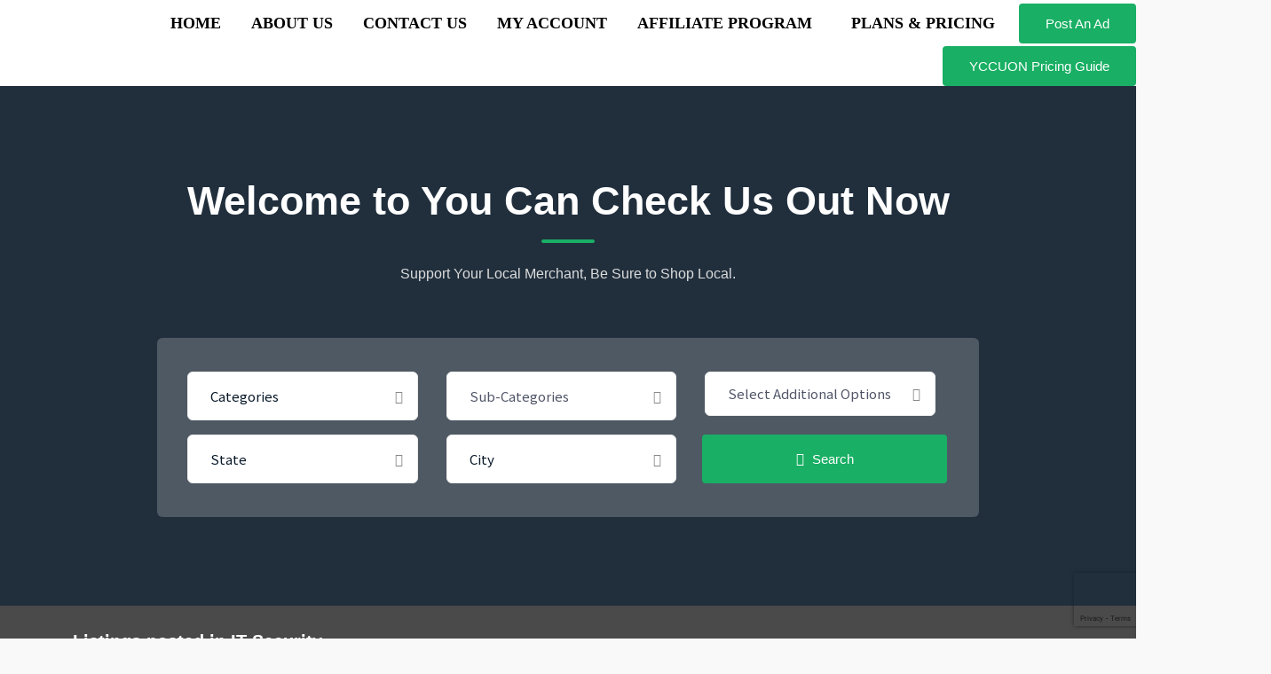

--- FILE ---
content_type: text/html; charset=UTF-8
request_url: https://youcancheckusoutnow.com/listing_cat/it-security/
body_size: 32040
content:
<!DOCTYPE html>
<html lang="en-US">
<head>
	<meta charset="UTF-8" />
	<meta name="viewport" content="width=device-width, initial-scale=1" />
	<link rel="profile" href="http://gmpg.org/xfn/11" />
	<link rel="pingback" href="" />
	<meta name='robots' content='index, follow, max-image-preview:large, max-snippet:-1, max-video-preview:-1' />

	<!-- This site is optimized with the Yoast SEO plugin v26.2 - https://yoast.com/wordpress/plugins/seo/ -->
	<title>IT Security Archives - We&#039;re Making Connections - &quot;Shop Local&quot;</title>
	<link rel="canonical" href="https://youcancheckusoutnow.com/listing_cat/it-security/" />
	<meta property="og:locale" content="en_US" />
	<meta property="og:type" content="article" />
	<meta property="og:title" content="IT Security Archives - We&#039;re Making Connections - &quot;Shop Local&quot;" />
	<meta property="og:url" content="https://youcancheckusoutnow.com/listing_cat/it-security/" />
	<meta property="og:site_name" content="We&#039;re Making Connections - &quot;Shop Local&quot;" />
	<meta name="twitter:card" content="summary_large_image" />
	<script type="application/ld+json" class="yoast-schema-graph">{"@context":"https://schema.org","@graph":[{"@type":"CollectionPage","@id":"https://youcancheckusoutnow.com/listing_cat/it-security/","url":"https://youcancheckusoutnow.com/listing_cat/it-security/","name":"IT Security Archives - We&#039;re Making Connections - &quot;Shop Local&quot;","isPartOf":{"@id":"https://youcancheckusoutnow.com/#website"},"primaryImageOfPage":{"@id":"https://youcancheckusoutnow.com/listing_cat/it-security/#primaryimage"},"image":{"@id":"https://youcancheckusoutnow.com/listing_cat/it-security/#primaryimage"},"thumbnailUrl":"https://youcancheckusoutnow.com/wp-content/uploads/2023/09/Kevin-Fream-09-22.png","breadcrumb":{"@id":"https://youcancheckusoutnow.com/listing_cat/it-security/#breadcrumb"},"inLanguage":"en-US"},{"@type":"ImageObject","inLanguage":"en-US","@id":"https://youcancheckusoutnow.com/listing_cat/it-security/#primaryimage","url":"https://youcancheckusoutnow.com/wp-content/uploads/2023/09/Kevin-Fream-09-22.png","contentUrl":"https://youcancheckusoutnow.com/wp-content/uploads/2023/09/Kevin-Fream-09-22.png","width":1020,"height":574},{"@type":"BreadcrumbList","@id":"https://youcancheckusoutnow.com/listing_cat/it-security/#breadcrumb","itemListElement":[{"@type":"ListItem","position":1,"name":"Home","item":"https://youcancheckusoutnow.com/"},{"@type":"ListItem","position":2,"name":"Professional Services","item":"https://youcancheckusoutnow.com/listing_cat/services-2/"},{"@type":"ListItem","position":3,"name":"IT Security"}]},{"@type":"WebSite","@id":"https://youcancheckusoutnow.com/#website","url":"https://youcancheckusoutnow.com/","name":"Support Your Local Merchant - Shop Local","description":"The best and most complete classified theme on the internet","publisher":{"@id":"https://youcancheckusoutnow.com/#organization"},"potentialAction":[{"@type":"SearchAction","target":{"@type":"EntryPoint","urlTemplate":"https://youcancheckusoutnow.com/?s={search_term_string}"},"query-input":{"@type":"PropertyValueSpecification","valueRequired":true,"valueName":"search_term_string"}}],"inLanguage":"en-US"},{"@type":"Organization","@id":"https://youcancheckusoutnow.com/#organization","name":"Support Your Local Merchant - Shop Local","url":"https://youcancheckusoutnow.com/","logo":{"@type":"ImageObject","inLanguage":"en-US","@id":"https://youcancheckusoutnow.com/#/schema/logo/image/","url":"https://youcancheckusoutnow.com/wp-content/uploads/2022/09/YCCUON-LOGO.2-01.jpg","contentUrl":"https://youcancheckusoutnow.com/wp-content/uploads/2022/09/YCCUON-LOGO.2-01.jpg","width":600,"height":327,"caption":"Support Your Local Merchant - Shop Local"},"image":{"@id":"https://youcancheckusoutnow.com/#/schema/logo/image/"}}]}</script>
	<!-- / Yoast SEO plugin. -->


<link rel='dns-prefetch' href='//kit.fontawesome.com' />
<link rel='dns-prefetch' href='//cdnjs.cloudflare.com' />
<link rel='dns-prefetch' href='//cdn.jsdelivr.net' />
<link rel='dns-prefetch' href='//use.fontawesome.com' />
<link rel="alternate" type="application/rss+xml" title="We&#039;re Making Connections - &quot;Shop Local&quot; &raquo; Feed" href="https://youcancheckusoutnow.com/feed/" />
<link rel="alternate" type="application/rss+xml" title="We&#039;re Making Connections - &quot;Shop Local&quot; &raquo; Comments Feed" href="https://youcancheckusoutnow.com/comments/feed/" />

    <script>

      var SITE_URL = "https://youcancheckusoutnow.com";

    </script>

    <link rel="preconnect" href="https://fonts.googleapis.com">
    <link rel="preconnect" href="https://fonts.gstatic.com" crossorigin>
    <link href="https://fonts.googleapis.com/css2?family=Noto+Sans+KR:wght@300;400;700&display=swap" rel="stylesheet">

    <link rel="alternate" type="application/rss+xml" title="We&#039;re Making Connections - &quot;Shop Local&quot; &raquo; IT Security Categories Feed" href="https://youcancheckusoutnow.com/listing_cat/it-security/feed/" />
		<!-- This site uses the Google Analytics by MonsterInsights plugin v9.10.0 - Using Analytics tracking - https://www.monsterinsights.com/ -->
							<script src="//www.googletagmanager.com/gtag/js?id=G-SC07BD1FW3"  data-cfasync="false" data-wpfc-render="false" type="text/javascript" async></script>
			<script data-cfasync="false" data-wpfc-render="false" type="text/javascript">
				var mi_version = '9.10.0';
				var mi_track_user = true;
				var mi_no_track_reason = '';
								var MonsterInsightsDefaultLocations = {"page_location":"https:\/\/youcancheckusoutnow.com\/listing_cat\/it-security\/"};
								if ( typeof MonsterInsightsPrivacyGuardFilter === 'function' ) {
					var MonsterInsightsLocations = (typeof MonsterInsightsExcludeQuery === 'object') ? MonsterInsightsPrivacyGuardFilter( MonsterInsightsExcludeQuery ) : MonsterInsightsPrivacyGuardFilter( MonsterInsightsDefaultLocations );
				} else {
					var MonsterInsightsLocations = (typeof MonsterInsightsExcludeQuery === 'object') ? MonsterInsightsExcludeQuery : MonsterInsightsDefaultLocations;
				}

								var disableStrs = [
										'ga-disable-G-SC07BD1FW3',
									];

				/* Function to detect opted out users */
				function __gtagTrackerIsOptedOut() {
					for (var index = 0; index < disableStrs.length; index++) {
						if (document.cookie.indexOf(disableStrs[index] + '=true') > -1) {
							return true;
						}
					}

					return false;
				}

				/* Disable tracking if the opt-out cookie exists. */
				if (__gtagTrackerIsOptedOut()) {
					for (var index = 0; index < disableStrs.length; index++) {
						window[disableStrs[index]] = true;
					}
				}

				/* Opt-out function */
				function __gtagTrackerOptout() {
					for (var index = 0; index < disableStrs.length; index++) {
						document.cookie = disableStrs[index] + '=true; expires=Thu, 31 Dec 2099 23:59:59 UTC; path=/';
						window[disableStrs[index]] = true;
					}
				}

				if ('undefined' === typeof gaOptout) {
					function gaOptout() {
						__gtagTrackerOptout();
					}
				}
								window.dataLayer = window.dataLayer || [];

				window.MonsterInsightsDualTracker = {
					helpers: {},
					trackers: {},
				};
				if (mi_track_user) {
					function __gtagDataLayer() {
						dataLayer.push(arguments);
					}

					function __gtagTracker(type, name, parameters) {
						if (!parameters) {
							parameters = {};
						}

						if (parameters.send_to) {
							__gtagDataLayer.apply(null, arguments);
							return;
						}

						if (type === 'event') {
														parameters.send_to = monsterinsights_frontend.v4_id;
							var hookName = name;
							if (typeof parameters['event_category'] !== 'undefined') {
								hookName = parameters['event_category'] + ':' + name;
							}

							if (typeof MonsterInsightsDualTracker.trackers[hookName] !== 'undefined') {
								MonsterInsightsDualTracker.trackers[hookName](parameters);
							} else {
								__gtagDataLayer('event', name, parameters);
							}
							
						} else {
							__gtagDataLayer.apply(null, arguments);
						}
					}

					__gtagTracker('js', new Date());
					__gtagTracker('set', {
						'developer_id.dZGIzZG': true,
											});
					if ( MonsterInsightsLocations.page_location ) {
						__gtagTracker('set', MonsterInsightsLocations);
					}
										__gtagTracker('config', 'G-SC07BD1FW3', {"forceSSL":"true","link_attribution":"true"} );
										window.gtag = __gtagTracker;										(function () {
						/* https://developers.google.com/analytics/devguides/collection/analyticsjs/ */
						/* ga and __gaTracker compatibility shim. */
						var noopfn = function () {
							return null;
						};
						var newtracker = function () {
							return new Tracker();
						};
						var Tracker = function () {
							return null;
						};
						var p = Tracker.prototype;
						p.get = noopfn;
						p.set = noopfn;
						p.send = function () {
							var args = Array.prototype.slice.call(arguments);
							args.unshift('send');
							__gaTracker.apply(null, args);
						};
						var __gaTracker = function () {
							var len = arguments.length;
							if (len === 0) {
								return;
							}
							var f = arguments[len - 1];
							if (typeof f !== 'object' || f === null || typeof f.hitCallback !== 'function') {
								if ('send' === arguments[0]) {
									var hitConverted, hitObject = false, action;
									if ('event' === arguments[1]) {
										if ('undefined' !== typeof arguments[3]) {
											hitObject = {
												'eventAction': arguments[3],
												'eventCategory': arguments[2],
												'eventLabel': arguments[4],
												'value': arguments[5] ? arguments[5] : 1,
											}
										}
									}
									if ('pageview' === arguments[1]) {
										if ('undefined' !== typeof arguments[2]) {
											hitObject = {
												'eventAction': 'page_view',
												'page_path': arguments[2],
											}
										}
									}
									if (typeof arguments[2] === 'object') {
										hitObject = arguments[2];
									}
									if (typeof arguments[5] === 'object') {
										Object.assign(hitObject, arguments[5]);
									}
									if ('undefined' !== typeof arguments[1].hitType) {
										hitObject = arguments[1];
										if ('pageview' === hitObject.hitType) {
											hitObject.eventAction = 'page_view';
										}
									}
									if (hitObject) {
										action = 'timing' === arguments[1].hitType ? 'timing_complete' : hitObject.eventAction;
										hitConverted = mapArgs(hitObject);
										__gtagTracker('event', action, hitConverted);
									}
								}
								return;
							}

							function mapArgs(args) {
								var arg, hit = {};
								var gaMap = {
									'eventCategory': 'event_category',
									'eventAction': 'event_action',
									'eventLabel': 'event_label',
									'eventValue': 'event_value',
									'nonInteraction': 'non_interaction',
									'timingCategory': 'event_category',
									'timingVar': 'name',
									'timingValue': 'value',
									'timingLabel': 'event_label',
									'page': 'page_path',
									'location': 'page_location',
									'title': 'page_title',
									'referrer' : 'page_referrer',
								};
								for (arg in args) {
																		if (!(!args.hasOwnProperty(arg) || !gaMap.hasOwnProperty(arg))) {
										hit[gaMap[arg]] = args[arg];
									} else {
										hit[arg] = args[arg];
									}
								}
								return hit;
							}

							try {
								f.hitCallback();
							} catch (ex) {
							}
						};
						__gaTracker.create = newtracker;
						__gaTracker.getByName = newtracker;
						__gaTracker.getAll = function () {
							return [];
						};
						__gaTracker.remove = noopfn;
						__gaTracker.loaded = true;
						window['__gaTracker'] = __gaTracker;
					})();
									} else {
										console.log("");
					(function () {
						function __gtagTracker() {
							return null;
						}

						window['__gtagTracker'] = __gtagTracker;
						window['gtag'] = __gtagTracker;
					})();
									}
			</script>
							<!-- / Google Analytics by MonsterInsights -->
		<style id='wp-img-auto-sizes-contain-inline-css' type='text/css'>
img:is([sizes=auto i],[sizes^="auto," i]){contain-intrinsic-size:3000px 1500px}
/*# sourceURL=wp-img-auto-sizes-contain-inline-css */
</style>
<link rel='stylesheet' id='hfe-widgets-style-css' href='https://youcancheckusoutnow.com/wp-content/plugins/header-footer-elementor/inc/widgets-css/frontend.css?ver=2.6.1' type='text/css' media='all' />
<style id='wp-emoji-styles-inline-css' type='text/css'>

	img.wp-smiley, img.emoji {
		display: inline !important;
		border: none !important;
		box-shadow: none !important;
		height: 1em !important;
		width: 1em !important;
		margin: 0 0.07em !important;
		vertical-align: -0.1em !important;
		background: none !important;
		padding: 0 !important;
	}
/*# sourceURL=wp-emoji-styles-inline-css */
</style>
<link rel='stylesheet' id='wp-block-library-css' href='https://youcancheckusoutnow.com/wp-includes/css/dist/block-library/style.min.css?ver=6.9' type='text/css' media='all' />
<style id='global-styles-inline-css' type='text/css'>
:root{--wp--preset--aspect-ratio--square: 1;--wp--preset--aspect-ratio--4-3: 4/3;--wp--preset--aspect-ratio--3-4: 3/4;--wp--preset--aspect-ratio--3-2: 3/2;--wp--preset--aspect-ratio--2-3: 2/3;--wp--preset--aspect-ratio--16-9: 16/9;--wp--preset--aspect-ratio--9-16: 9/16;--wp--preset--color--black: #000000;--wp--preset--color--cyan-bluish-gray: #abb8c3;--wp--preset--color--white: #ffffff;--wp--preset--color--pale-pink: #f78da7;--wp--preset--color--vivid-red: #cf2e2e;--wp--preset--color--luminous-vivid-orange: #ff6900;--wp--preset--color--luminous-vivid-amber: #fcb900;--wp--preset--color--light-green-cyan: #7bdcb5;--wp--preset--color--vivid-green-cyan: #00d084;--wp--preset--color--pale-cyan-blue: #8ed1fc;--wp--preset--color--vivid-cyan-blue: #0693e3;--wp--preset--color--vivid-purple: #9b51e0;--wp--preset--gradient--vivid-cyan-blue-to-vivid-purple: linear-gradient(135deg,rgb(6,147,227) 0%,rgb(155,81,224) 100%);--wp--preset--gradient--light-green-cyan-to-vivid-green-cyan: linear-gradient(135deg,rgb(122,220,180) 0%,rgb(0,208,130) 100%);--wp--preset--gradient--luminous-vivid-amber-to-luminous-vivid-orange: linear-gradient(135deg,rgb(252,185,0) 0%,rgb(255,105,0) 100%);--wp--preset--gradient--luminous-vivid-orange-to-vivid-red: linear-gradient(135deg,rgb(255,105,0) 0%,rgb(207,46,46) 100%);--wp--preset--gradient--very-light-gray-to-cyan-bluish-gray: linear-gradient(135deg,rgb(238,238,238) 0%,rgb(169,184,195) 100%);--wp--preset--gradient--cool-to-warm-spectrum: linear-gradient(135deg,rgb(74,234,220) 0%,rgb(151,120,209) 20%,rgb(207,42,186) 40%,rgb(238,44,130) 60%,rgb(251,105,98) 80%,rgb(254,248,76) 100%);--wp--preset--gradient--blush-light-purple: linear-gradient(135deg,rgb(255,206,236) 0%,rgb(152,150,240) 100%);--wp--preset--gradient--blush-bordeaux: linear-gradient(135deg,rgb(254,205,165) 0%,rgb(254,45,45) 50%,rgb(107,0,62) 100%);--wp--preset--gradient--luminous-dusk: linear-gradient(135deg,rgb(255,203,112) 0%,rgb(199,81,192) 50%,rgb(65,88,208) 100%);--wp--preset--gradient--pale-ocean: linear-gradient(135deg,rgb(255,245,203) 0%,rgb(182,227,212) 50%,rgb(51,167,181) 100%);--wp--preset--gradient--electric-grass: linear-gradient(135deg,rgb(202,248,128) 0%,rgb(113,206,126) 100%);--wp--preset--gradient--midnight: linear-gradient(135deg,rgb(2,3,129) 0%,rgb(40,116,252) 100%);--wp--preset--font-size--small: 13px;--wp--preset--font-size--medium: 20px;--wp--preset--font-size--large: 36px;--wp--preset--font-size--x-large: 42px;--wp--preset--spacing--20: 0.44rem;--wp--preset--spacing--30: 0.67rem;--wp--preset--spacing--40: 1rem;--wp--preset--spacing--50: 1.5rem;--wp--preset--spacing--60: 2.25rem;--wp--preset--spacing--70: 3.38rem;--wp--preset--spacing--80: 5.06rem;--wp--preset--shadow--natural: 6px 6px 9px rgba(0, 0, 0, 0.2);--wp--preset--shadow--deep: 12px 12px 50px rgba(0, 0, 0, 0.4);--wp--preset--shadow--sharp: 6px 6px 0px rgba(0, 0, 0, 0.2);--wp--preset--shadow--outlined: 6px 6px 0px -3px rgb(255, 255, 255), 6px 6px rgb(0, 0, 0);--wp--preset--shadow--crisp: 6px 6px 0px rgb(0, 0, 0);}:where(.is-layout-flex){gap: 0.5em;}:where(.is-layout-grid){gap: 0.5em;}body .is-layout-flex{display: flex;}.is-layout-flex{flex-wrap: wrap;align-items: center;}.is-layout-flex > :is(*, div){margin: 0;}body .is-layout-grid{display: grid;}.is-layout-grid > :is(*, div){margin: 0;}:where(.wp-block-columns.is-layout-flex){gap: 2em;}:where(.wp-block-columns.is-layout-grid){gap: 2em;}:where(.wp-block-post-template.is-layout-flex){gap: 1.25em;}:where(.wp-block-post-template.is-layout-grid){gap: 1.25em;}.has-black-color{color: var(--wp--preset--color--black) !important;}.has-cyan-bluish-gray-color{color: var(--wp--preset--color--cyan-bluish-gray) !important;}.has-white-color{color: var(--wp--preset--color--white) !important;}.has-pale-pink-color{color: var(--wp--preset--color--pale-pink) !important;}.has-vivid-red-color{color: var(--wp--preset--color--vivid-red) !important;}.has-luminous-vivid-orange-color{color: var(--wp--preset--color--luminous-vivid-orange) !important;}.has-luminous-vivid-amber-color{color: var(--wp--preset--color--luminous-vivid-amber) !important;}.has-light-green-cyan-color{color: var(--wp--preset--color--light-green-cyan) !important;}.has-vivid-green-cyan-color{color: var(--wp--preset--color--vivid-green-cyan) !important;}.has-pale-cyan-blue-color{color: var(--wp--preset--color--pale-cyan-blue) !important;}.has-vivid-cyan-blue-color{color: var(--wp--preset--color--vivid-cyan-blue) !important;}.has-vivid-purple-color{color: var(--wp--preset--color--vivid-purple) !important;}.has-black-background-color{background-color: var(--wp--preset--color--black) !important;}.has-cyan-bluish-gray-background-color{background-color: var(--wp--preset--color--cyan-bluish-gray) !important;}.has-white-background-color{background-color: var(--wp--preset--color--white) !important;}.has-pale-pink-background-color{background-color: var(--wp--preset--color--pale-pink) !important;}.has-vivid-red-background-color{background-color: var(--wp--preset--color--vivid-red) !important;}.has-luminous-vivid-orange-background-color{background-color: var(--wp--preset--color--luminous-vivid-orange) !important;}.has-luminous-vivid-amber-background-color{background-color: var(--wp--preset--color--luminous-vivid-amber) !important;}.has-light-green-cyan-background-color{background-color: var(--wp--preset--color--light-green-cyan) !important;}.has-vivid-green-cyan-background-color{background-color: var(--wp--preset--color--vivid-green-cyan) !important;}.has-pale-cyan-blue-background-color{background-color: var(--wp--preset--color--pale-cyan-blue) !important;}.has-vivid-cyan-blue-background-color{background-color: var(--wp--preset--color--vivid-cyan-blue) !important;}.has-vivid-purple-background-color{background-color: var(--wp--preset--color--vivid-purple) !important;}.has-black-border-color{border-color: var(--wp--preset--color--black) !important;}.has-cyan-bluish-gray-border-color{border-color: var(--wp--preset--color--cyan-bluish-gray) !important;}.has-white-border-color{border-color: var(--wp--preset--color--white) !important;}.has-pale-pink-border-color{border-color: var(--wp--preset--color--pale-pink) !important;}.has-vivid-red-border-color{border-color: var(--wp--preset--color--vivid-red) !important;}.has-luminous-vivid-orange-border-color{border-color: var(--wp--preset--color--luminous-vivid-orange) !important;}.has-luminous-vivid-amber-border-color{border-color: var(--wp--preset--color--luminous-vivid-amber) !important;}.has-light-green-cyan-border-color{border-color: var(--wp--preset--color--light-green-cyan) !important;}.has-vivid-green-cyan-border-color{border-color: var(--wp--preset--color--vivid-green-cyan) !important;}.has-pale-cyan-blue-border-color{border-color: var(--wp--preset--color--pale-cyan-blue) !important;}.has-vivid-cyan-blue-border-color{border-color: var(--wp--preset--color--vivid-cyan-blue) !important;}.has-vivid-purple-border-color{border-color: var(--wp--preset--color--vivid-purple) !important;}.has-vivid-cyan-blue-to-vivid-purple-gradient-background{background: var(--wp--preset--gradient--vivid-cyan-blue-to-vivid-purple) !important;}.has-light-green-cyan-to-vivid-green-cyan-gradient-background{background: var(--wp--preset--gradient--light-green-cyan-to-vivid-green-cyan) !important;}.has-luminous-vivid-amber-to-luminous-vivid-orange-gradient-background{background: var(--wp--preset--gradient--luminous-vivid-amber-to-luminous-vivid-orange) !important;}.has-luminous-vivid-orange-to-vivid-red-gradient-background{background: var(--wp--preset--gradient--luminous-vivid-orange-to-vivid-red) !important;}.has-very-light-gray-to-cyan-bluish-gray-gradient-background{background: var(--wp--preset--gradient--very-light-gray-to-cyan-bluish-gray) !important;}.has-cool-to-warm-spectrum-gradient-background{background: var(--wp--preset--gradient--cool-to-warm-spectrum) !important;}.has-blush-light-purple-gradient-background{background: var(--wp--preset--gradient--blush-light-purple) !important;}.has-blush-bordeaux-gradient-background{background: var(--wp--preset--gradient--blush-bordeaux) !important;}.has-luminous-dusk-gradient-background{background: var(--wp--preset--gradient--luminous-dusk) !important;}.has-pale-ocean-gradient-background{background: var(--wp--preset--gradient--pale-ocean) !important;}.has-electric-grass-gradient-background{background: var(--wp--preset--gradient--electric-grass) !important;}.has-midnight-gradient-background{background: var(--wp--preset--gradient--midnight) !important;}.has-small-font-size{font-size: var(--wp--preset--font-size--small) !important;}.has-medium-font-size{font-size: var(--wp--preset--font-size--medium) !important;}.has-large-font-size{font-size: var(--wp--preset--font-size--large) !important;}.has-x-large-font-size{font-size: var(--wp--preset--font-size--x-large) !important;}
/*# sourceURL=global-styles-inline-css */
</style>

<style id='classic-theme-styles-inline-css' type='text/css'>
/*! This file is auto-generated */
.wp-block-button__link{color:#fff;background-color:#32373c;border-radius:9999px;box-shadow:none;text-decoration:none;padding:calc(.667em + 2px) calc(1.333em + 2px);font-size:1.125em}.wp-block-file__button{background:#32373c;color:#fff;text-decoration:none}
/*# sourceURL=/wp-includes/css/classic-themes.min.css */
</style>
<style id='font-awesome-svg-styles-default-inline-css' type='text/css'>
.svg-inline--fa {
  display: inline-block;
  height: 1em;
  overflow: visible;
  vertical-align: -.125em;
}
/*# sourceURL=font-awesome-svg-styles-default-inline-css */
</style>
<link rel='stylesheet' id='font-awesome-svg-styles-css' href='https://youcancheckusoutnow.com/wp-content/uploads/font-awesome/v6.6.0/css/svg-with-js.css' type='text/css' media='all' />
<style id='font-awesome-svg-styles-inline-css' type='text/css'>
   .wp-block-font-awesome-icon svg::before,
   .wp-rich-text-font-awesome-icon svg::before {content: unset;}
/*# sourceURL=font-awesome-svg-styles-inline-css */
</style>
<link rel='stylesheet' id='contact-form-7-css' href='https://youcancheckusoutnow.com/wp-content/plugins/contact-form-7/includes/css/styles.css?ver=6.1.2' type='text/css' media='all' />
<link rel='stylesheet' id='pmpro_frontend_base-css' href='https://youcancheckusoutnow.com/wp-content/plugins/paid-memberships-pro/css/frontend/base.css?ver=3.6' type='text/css' media='all' />
<link rel='stylesheet' id='pmpro_frontend_variation_1-css' href='https://youcancheckusoutnow.com/wp-content/plugins/paid-memberships-pro/css/frontend/variation_1.css?ver=3.6' type='text/css' media='all' />
<link rel='stylesheet' id='affwp-forms-css' href='https://youcancheckusoutnow.com/wp-content/plugins/affiliate-wp/assets/css/forms.min.css?ver=2.30.1' type='text/css' media='all' />
<link rel='stylesheet' id='dashicons-css' href='https://youcancheckusoutnow.com/wp-includes/css/dashicons.min.css?ver=6.9' type='text/css' media='all' />
<link rel='stylesheet' id='hfe-style-css' href='https://youcancheckusoutnow.com/wp-content/plugins/header-footer-elementor/assets/css/header-footer-elementor.css?ver=2.6.1' type='text/css' media='all' />
<link rel='stylesheet' id='elementor-icons-css' href='https://youcancheckusoutnow.com/wp-content/plugins/elementor/assets/lib/eicons/css/elementor-icons.min.css?ver=5.43.0' type='text/css' media='all' />
<link rel='stylesheet' id='elementor-frontend-css' href='https://youcancheckusoutnow.com/wp-content/plugins/elementor/assets/css/frontend.min.css?ver=3.31.3' type='text/css' media='all' />
<link rel='stylesheet' id='elementor-post-47-css' href='https://youcancheckusoutnow.com/wp-content/uploads/elementor/css/post-47.css?ver=1764794511' type='text/css' media='all' />
<link rel='stylesheet' id='elementor-post-434-css' href='https://youcancheckusoutnow.com/wp-content/uploads/elementor/css/post-434.css?ver=1764794511' type='text/css' media='all' />
<link rel='stylesheet' id='boostrap-css-css' href='https://youcancheckusoutnow.com/wp-content/themes/classifiedtheme/css/bootstrap5/bootstrap.min.css?ver=6.9' type='text/css' media='all' />
<link rel='stylesheet' id='style-name-css' href='https://youcancheckusoutnow.com/wp-content/themes/classifiedtheme/style.css?ver=6.9' type='text/css' media='all' />
<link rel='stylesheet' id='lightbox-css-css' href='https://youcancheckusoutnow.com/wp-content/themes/classifiedtheme/assets/lightbox/css/lightbox.css?ver=6.9' type='text/css' media='all' />
<link rel='stylesheet' id='main-theme-style-css' href='https://youcancheckusoutnow.com/wp-content/themes/classifiedtheme/css/affiliate-style.css?ver=1764793729' type='text/css' media='all' />
<link rel='stylesheet' id='line-icons-css' href='https://youcancheckusoutnow.com/wp-content/themes/classifiedtheme/assets/css/LineIcons.2.0.css?ver=6.9' type='text/css' media='all' />
<link rel='stylesheet' id='slick-css-css' href='https://cdn.jsdelivr.net/npm/slick-carousel/slick/slick.css?ver=6.9' type='text/css' media='all' />
<link rel='stylesheet' id='slick-theme-css-css' href='https://cdn.jsdelivr.net/npm/slick-carousel/slick/slick-theme.css?ver=6.9' type='text/css' media='all' />
<link rel='stylesheet' id='font-awesome-official-css' href='https://use.fontawesome.com/releases/v6.6.0/css/all.css' type='text/css' media='all' integrity="sha384-h/hnnw1Bi4nbpD6kE7nYfCXzovi622sY5WBxww8ARKwpdLj5kUWjRuyiXaD1U2JT" crossorigin="anonymous" />
<link rel='stylesheet' id='wp-pagenavi-css' href='https://youcancheckusoutnow.com/wp-content/plugins/wp-pagenavi/pagenavi-css.css?ver=2.70' type='text/css' media='all' />
<link rel='stylesheet' id='hfe-elementor-icons-css' href='https://youcancheckusoutnow.com/wp-content/plugins/elementor/assets/lib/eicons/css/elementor-icons.min.css?ver=5.34.0' type='text/css' media='all' />
<link rel='stylesheet' id='hfe-icons-list-css' href='https://youcancheckusoutnow.com/wp-content/plugins/elementor/assets/css/widget-icon-list.min.css?ver=3.24.3' type='text/css' media='all' />
<link rel='stylesheet' id='hfe-social-icons-css' href='https://youcancheckusoutnow.com/wp-content/plugins/elementor/assets/css/widget-social-icons.min.css?ver=3.24.0' type='text/css' media='all' />
<link rel='stylesheet' id='hfe-social-share-icons-brands-css' href='https://youcancheckusoutnow.com/wp-content/plugins/elementor/assets/lib/font-awesome/css/brands.css?ver=5.15.3' type='text/css' media='all' />
<link rel='stylesheet' id='hfe-social-share-icons-fontawesome-css' href='https://youcancheckusoutnow.com/wp-content/plugins/elementor/assets/lib/font-awesome/css/fontawesome.css?ver=5.15.3' type='text/css' media='all' />
<link rel='stylesheet' id='hfe-nav-menu-icons-css' href='https://youcancheckusoutnow.com/wp-content/plugins/elementor/assets/lib/font-awesome/css/solid.css?ver=5.15.3' type='text/css' media='all' />
<link rel='stylesheet' id='ald-styles-css' href='https://youcancheckusoutnow.com/wp-content/plugins/ajax-load-more-anything/assets/styles.min.css?ver=3.3.8' type='text/css' media='all' />
<link rel='stylesheet' id='font-awesome-official-v4shim-css' href='https://use.fontawesome.com/releases/v6.6.0/css/v4-shims.css' type='text/css' media='all' integrity="sha384-Heamg4F/EELwbmnBJapxaWTkcdX/DCrJpYgSshI5BkI7xghn3RvDcpG+1xUJt/7K" crossorigin="anonymous" />
<link rel='stylesheet' id='elementor-gf-local-roboto-css' href='https://youcancheckusoutnow.com/wp-content/uploads/elementor/google-fonts/css/roboto.css?ver=1749318057' type='text/css' media='all' />
<link rel='stylesheet' id='elementor-gf-local-robotoslab-css' href='https://youcancheckusoutnow.com/wp-content/uploads/elementor/google-fonts/css/robotoslab.css?ver=1749318064' type='text/css' media='all' />
<link rel='stylesheet' id='elementor-gf-local-notosans-css' href='https://youcancheckusoutnow.com/wp-content/uploads/elementor/google-fonts/css/notosans.css?ver=1749318105' type='text/css' media='all' />
<link rel='stylesheet' id='elementor-gf-local-notosanskr-css' href='https://youcancheckusoutnow.com/wp-content/uploads/elementor/google-fonts/css/notosanskr.css?ver=1749318719' type='text/css' media='all' />
<link rel='stylesheet' id='elementor-icons-shared-0-css' href='https://youcancheckusoutnow.com/wp-content/plugins/elementor/assets/lib/font-awesome/css/fontawesome.min.css?ver=5.15.3' type='text/css' media='all' />
<link rel='stylesheet' id='elementor-icons-fa-solid-css' href='https://youcancheckusoutnow.com/wp-content/plugins/elementor/assets/lib/font-awesome/css/solid.min.css?ver=5.15.3' type='text/css' media='all' />
<link rel='stylesheet' id='elementor-icons-fa-regular-css' href='https://youcancheckusoutnow.com/wp-content/plugins/elementor/assets/lib/font-awesome/css/regular.min.css?ver=5.15.3' type='text/css' media='all' />
<!--n2css--><!--n2js--><script type="text/javascript" src="https://youcancheckusoutnow.com/wp-content/plugins/google-analytics-for-wordpress/assets/js/frontend-gtag.min.js?ver=9.10.0" id="monsterinsights-frontend-script-js" async="async" data-wp-strategy="async"></script>
<script data-cfasync="false" data-wpfc-render="false" type="text/javascript" id='monsterinsights-frontend-script-js-extra'>/* <![CDATA[ */
var monsterinsights_frontend = {"js_events_tracking":"true","download_extensions":"doc,pdf,ppt,zip,xls,docx,pptx,xlsx","inbound_paths":"[{\"path\":\"\\\/go\\\/\",\"label\":\"affiliate\"},{\"path\":\"\\\/recommend\\\/\",\"label\":\"affiliate\"}]","home_url":"https:\/\/youcancheckusoutnow.com","hash_tracking":"false","v4_id":"G-SC07BD1FW3"};/* ]]> */
</script>
<script type="text/javascript" src="https://youcancheckusoutnow.com/wp-includes/js/jquery/jquery.min.js?ver=3.7.1" id="jquery-core-js"></script>
<script type="text/javascript" src="https://youcancheckusoutnow.com/wp-includes/js/jquery/jquery-migrate.min.js?ver=3.4.1" id="jquery-migrate-js"></script>
<script type="text/javascript" id="jquery-js-after">
/* <![CDATA[ */
!function($){"use strict";$(document).ready(function(){$(this).scrollTop()>100&&$(".hfe-scroll-to-top-wrap").removeClass("hfe-scroll-to-top-hide"),$(window).scroll(function(){$(this).scrollTop()<100?$(".hfe-scroll-to-top-wrap").fadeOut(300):$(".hfe-scroll-to-top-wrap").fadeIn(300)}),$(".hfe-scroll-to-top-wrap").on("click",function(){$("html, body").animate({scrollTop:0},300);return!1})})}(jQuery);
!function($){'use strict';$(document).ready(function(){var bar=$('.hfe-reading-progress-bar');if(!bar.length)return;$(window).on('scroll',function(){var s=$(window).scrollTop(),d=$(document).height()-$(window).height(),p=d? s/d*100:0;bar.css('width',p+'%')});});}(jQuery);
//# sourceURL=jquery-js-after
/* ]]> */
</script>
<script type="text/javascript" id="jquery-cookie-js-extra">
/* <![CDATA[ */
var affwp_scripts = {"ajaxurl":"https://youcancheckusoutnow.com/wp-admin/admin-ajax.php"};
//# sourceURL=jquery-cookie-js-extra
/* ]]> */
</script>
<script type="text/javascript" src="https://youcancheckusoutnow.com/wp-content/plugins/affiliate-wp/assets/js/jquery.cookie.min.js?ver=1.4.0" id="jquery-cookie-js"></script>
<script type="text/javascript" id="affwp-tracking-js-extra">
/* <![CDATA[ */
var affwp_debug_vars = {"integrations":{"contactform7":"Contact Form 7","elementor":"Elementor","pmp":"Paid Memberships Pro"},"version":"2.30.1","currency":"USD","ref_cookie":"affwp_ref","visit_cookie":"affwp_ref_visit_id","campaign_cookie":"affwp_campaign"};
//# sourceURL=affwp-tracking-js-extra
/* ]]> */
</script>
<script type="text/javascript" src="https://youcancheckusoutnow.com/wp-content/plugins/affiliate-wp/assets/js/tracking.min.js?ver=2.30.1" id="affwp-tracking-js"></script>
<script type="text/javascript" src="https://youcancheckusoutnow.com/wp-content/themes/classifiedtheme/assets/js/wow.min.js?ver=6.9" id="wow-js"></script>
<script type="text/javascript" src="https://youcancheckusoutnow.com/wp-content/themes/classifiedtheme/assets/js/tiny-slider.js?ver=6.9" id="tiny-js"></script>
<script type="text/javascript" src="https://youcancheckusoutnow.com/wp-content/themes/classifiedtheme/assets/js/glightbox.min.js?ver=6.9" id="glight-js"></script>
<script type="text/javascript" src="https://youcancheckusoutnow.com/wp-content/themes/classifiedtheme/assets/js/main.js?ver=6.9" id="mainjs-js"></script>
<link rel="https://api.w.org/" href="https://youcancheckusoutnow.com/wp-json/" /><link rel="EditURI" type="application/rsd+xml" title="RSD" href="https://youcancheckusoutnow.com/xmlrpc.php?rsd" />
<meta name="cdp-version" content="1.5.0" /><style id="pmpro_colors">:root {
	--pmpro--color--base: #ffffff;
	--pmpro--color--contrast: #222222;
	--pmpro--color--accent: #0c3d54;
	--pmpro--color--accent--variation: hsl( 199,75%,28.5% );
	--pmpro--color--border--variation: hsl( 0,0%,91% );
}</style>		<script type="text/javascript">
		var AFFWP = AFFWP || {};
		AFFWP.referral_var = 'ref';
		AFFWP.expiration = 30;
		AFFWP.debug = 0;


		AFFWP.referral_credit_last = 0;
		</script>
  <!-- Google tag (gtag.js) -->
<script async src="https://www.googletagmanager.com/gtag/js?id=G-7MWJ1G3BJ1"></script>
<script>
  window.dataLayer = window.dataLayer || [];
  function gtag(){dataLayer.push(arguments);}
  gtag('js', new Date());

  gtag('config', 'G-7MWJ1G3BJ1');
</script>
  <meta name="generator" content="Elementor 3.31.3; features: additional_custom_breakpoints, e_element_cache; settings: css_print_method-external, google_font-enabled, font_display-auto">
			<style>
				.e-con.e-parent:nth-of-type(n+4):not(.e-lazyloaded):not(.e-no-lazyload),
				.e-con.e-parent:nth-of-type(n+4):not(.e-lazyloaded):not(.e-no-lazyload) * {
					background-image: none !important;
				}
				@media screen and (max-height: 1024px) {
					.e-con.e-parent:nth-of-type(n+3):not(.e-lazyloaded):not(.e-no-lazyload),
					.e-con.e-parent:nth-of-type(n+3):not(.e-lazyloaded):not(.e-no-lazyload) * {
						background-image: none !important;
					}
				}
				@media screen and (max-height: 640px) {
					.e-con.e-parent:nth-of-type(n+2):not(.e-lazyloaded):not(.e-no-lazyload),
					.e-con.e-parent:nth-of-type(n+2):not(.e-lazyloaded):not(.e-no-lazyload) * {
						background-image: none !important;
					}
				}
			</style>
			
<style type='text/css'>
/* START Styles Simple Side Tab v2.2.1 */
#rum_sst_tab {
    font-family: Tahoma, sans-serif;
    top: 450px;
    background-color: #a0244e;
    color: #ffffff;
    border-style: solid;
    border-width: 0px;
}

#rum_sst_tab:hover {
    background-color: #a4a4a4;
}
.rum_sst_contents {
    position:fixed;
    margin:0;
    padding:6px 13px 8px 13px;
    text-decoration:none;
    text-align:center;
    font-size:15px;
    font-weight:normal;
    border-style:solid;
    display:block;
    z-index:100000;
}
.rum_sst_left {
    left:-2px;
    cursor: pointer;
    -webkit-transform-origin:0 0;
    -moz-transform-origin:0 0;
    -o-transform-origin:0 0;
    -ms-transform-origin:0 0;
    -webkit-transform:rotate(270deg);
    -moz-transform:rotate(270deg);
    -ms-transform:rotate(270deg);
    -o-transform:rotate(270deg);
    transform:rotate(270deg);
    -moz-border-radius-bottomright:10px;
    border-bottom-right-radius:10px;
    -moz-border-radius-bottomleft:10px;
    border-bottom-left-radius:10px;
}
.rum_sst_right {
    right:-1px;
    cursor: pointer;
    -webkit-transform-origin:100% 100%;
    -moz-transform-origin:100% 100%;
    -o-transform-origin:100% 100%;
    -ms-transform-origin:100% 100%;
    -webkit-transform:rotate(-90deg);
    -moz-transform:rotate(-90deg);
    -ms-transform:rotate(-90deg);
    -o-transform:rotate(-90deg);
    transform:rotate(-90deg);
    -moz-border-radius-topright:10px;
    border-top-right-radius:10px;
    -moz-border-radius-topleft:10px;
    border-top-left-radius:10px;
}
.rum_sst_right.less-ie-9 {
    right:-120px;
    filter: progid:DXImageTransform.Microsoft.BasicImage(rotation=1);
}
.rum_sst_left.less-ie-9 {
    filter: progid:DXImageTransform.Microsoft.BasicImage(rotation=3);
}
/* END Styles Simple Side Tab */
</style>
		<style type="text/css" id="wp-custom-css">
			html {
    overflow-x: hidden;
}
.rum_sst_contents rum_sst_right{
	display:none !important;
}
#rum_sst_tab{
	display:none !important;
}
.bottom-content {
    display: none !important;
}
.col-12.col-md-8 .card.container-single-item {
    height: 600px;
}
.single-listing .col-12.col-md-8 .card.container-single-item {
    height: auto;
}

body .hp_video_container i.custom-volume-button {
    display: none !important;
}

.hp_video_container i.custom-volume-button {
    display: none !important;
}

.hp_video_container .custom-volume-button::before{
	display:none !important;
	visibility: hidden !important;
}
.description-content ul {
    margin-left: 25px;
}
.description-content ul li {
    list-style: initial;
	  padding-bottom: 8px;
}
.single_search_box .hero-area {
    background-size: cover;
    background-position: center center;
    background-repeat: no-repeat;
    padding-top: 100px;
    padding-bottom: 100px;
    z-index: 2;
    background-image: url(https://youcancheckusoutnow.com/wp-content/uploads/2021/07/AdobeStock_231149532-1-scaled.jpeg);
}
.single_search_box .btn1 {
    padding: 14px 18px;
}

.items-grid .single-grid .image {
    height: 100% !important;
}
.items-grid .single-grid .image a.thumbnail{
    width: 100% !important;
    height: auto !important;
}
.container.mt-4 .items-grid .single-grid .image img{
	  height: 100% !important;
}
.single-grid .image img {
	position: unset;
}
.items-grid .single-grid .image .author {
    padding: 15px 0px;
}
.items-grid .single-grid .image .author .author-image a span{
	margin-left: 20px;
}
select#sel_keyword{
	height: 55px !important;
}
button.btn.btn-outline-success {
    margin-top: 20px;
}
.single-listing-container {
    margin-top: 100px;
}
.col-12.mb-4.btn-right .flex-grow-1 {
    text-align: right;
	  margin-bottom: 30px;
}


.readmoretoggle .elementor-toggle-item {
    display: flex;
    flex-direction: column-reverse;
/* 	align-items: center; */
}

.readmoretoggle .elementor-tab-title {
    width: 100%;
    max-width: 210px;
    text-align: center;
}

.readmoretoggle .elementor-tab-title.elementor-active::before {
    content: 'See Less Feature';
    font-size: 18px;
    color: #69021F;
	font-weight:600;
	font-family: 'jost';
}

.readmoretoggle .elementor-toggle-item {
    display: -webkit-box;
    display: -ms-flexbox;
    display: flex;
    flex-direction: column-reverse;
/* 	align-items: center; */
}

.readmoretoggle .elementor-tab-title.elementor-active a{
    display:none;
} 

.elementor-toggle .elementor-tab-content{
  padding: 0px !important;
}
.reach_limit h5 {
    color: #ff0000;
    margin-bottom: 20px;
}
.membership-table {
    margin: 0 auto;
    padding-top: 20px;
    font-size: 22px;
    font-weight: 600;
    color: #000;
}

/* hp_log 16012025 */
ul.common_list_style li {
    list-style: none;
    margin-left: 15%;
    text-align: justify;
    font-size: 16px;
    font-weight: 400;
}
ul.common_list_style li:before{
    content:"";
    color: #69021f;
    content: "\f111";
    font-family: "Font Awesome 5 Free";
        font-weight: 600;
    font-size:7px;
    padding-right:10px;
}

.hp_development ul.common_list_style li {
    list-style: none;
    margin-left: 5%;
    text-align: left;
    font-size: 16px;
    font-weight: 400;
}
.hp_development ul.common_list_style li:before{
/*     content: "✔"; */
/*     color: #69021f; */
	color: #19af64;
    content: "\f00c";
    font-family: "Font Awesome 5 Free";
        font-weight: 600;
    font-size:15px;
    padding-right:10px;
}		</style>
		<style type="text/css">.all-listings-wrap .single-head .row .col-lg-4.col-md-6.col-12,.archive.tax-listing_location .items-grid.section.custom-padding-item .row .col-12.load_listings,.listing-mac-sec .card-body .list_loop,.listing-macad-sec .card .my-listing-display-row{display:none}a#loadMore{display:block;margin-top:25px}a#loadMore span.loadMoreBtn-label{display:inline-block;line-height:1;background-color:#19af64;font-size:15px;padding:12px 24px;border-radius:3px;color:#fff}</style><link rel='stylesheet' id='widget-image-css' href='https://youcancheckusoutnow.com/wp-content/plugins/elementor/assets/css/widget-image.min.css?ver=3.31.3' type='text/css' media='all' />
<link rel='stylesheet' id='elementor-post-12139-css' href='https://youcancheckusoutnow.com/wp-content/uploads/elementor/css/post-12139.css?ver=1764794511' type='text/css' media='all' />
<link rel='stylesheet' id='widget-heading-css' href='https://youcancheckusoutnow.com/wp-content/plugins/elementor/assets/css/widget-heading.min.css?ver=3.31.3' type='text/css' media='all' />
<link rel='stylesheet' id='e-animation-shrink-css' href='https://youcancheckusoutnow.com/wp-content/plugins/elementor/assets/lib/animations/styles/e-animation-shrink.min.css?ver=3.31.3' type='text/css' media='all' />
<link rel='stylesheet' id='widget-social-icons-css' href='https://youcancheckusoutnow.com/wp-content/plugins/elementor/assets/css/widget-social-icons.min.css?ver=3.31.3' type='text/css' media='all' />
<link rel='stylesheet' id='e-apple-webkit-css' href='https://youcancheckusoutnow.com/wp-content/plugins/elementor/assets/css/conditionals/apple-webkit.min.css?ver=3.31.3' type='text/css' media='all' />
<link rel='stylesheet' id='elementor-gf-local-jost-css' href='https://youcancheckusoutnow.com/wp-content/uploads/elementor/google-fonts/css/jost.css?ver=1749318723' type='text/css' media='all' />
<link rel='stylesheet' id='elementor-icons-fa-brands-css' href='https://youcancheckusoutnow.com/wp-content/plugins/elementor/assets/lib/font-awesome/css/brands.min.css?ver=5.15.3' type='text/css' media='all' />
</head>

<body class="pmpro-variation_1 archive tax-listing_cat term-it-security term-208 wp-theme-classifiedtheme ehf-header ehf-template-classifiedtheme ehf-stylesheet-classifiedtheme elementor-default elementor-kit-47">
<div id="page" class="hfeed site">

		<header id="masthead" itemscope="itemscope" itemtype="https://schema.org/WPHeader">
			<p class="main-title bhf-hidden" itemprop="headline"><a href="https://youcancheckusoutnow.com" title="We&#039;re Making Connections &#8211; &quot;Shop Local&quot;" rel="home">We&#039;re Making Connections &#8211; &quot;Shop Local&quot;</a></p>
					<div data-elementor-type="wp-post" data-elementor-id="434" class="elementor elementor-434">
						<section class="elementor-section elementor-top-section elementor-element elementor-element-5cc9e35 elementor-section-full_width elementor-section-height-default elementor-section-height-default" data-id="5cc9e35" data-element_type="section" data-settings="{&quot;background_background&quot;:&quot;classic&quot;}">
						<div class="elementor-container elementor-column-gap-default">
					<div class="elementor-column elementor-col-100 elementor-top-column elementor-element elementor-element-2a7db56" data-id="2a7db56" data-element_type="column">
			<div class="elementor-widget-wrap elementor-element-populated">
						<section class="elementor-section elementor-inner-section elementor-element elementor-element-5214310 elementor-section-boxed elementor-section-height-default elementor-section-height-default" data-id="5214310" data-element_type="section">
						<div class="elementor-container elementor-column-gap-default">
					<div class="elementor-column elementor-col-50 elementor-inner-column elementor-element elementor-element-abe9d42" data-id="abe9d42" data-element_type="column">
			<div class="elementor-widget-wrap elementor-element-populated">
						<div class="elementor-element elementor-element-87a8583 elementor-widget elementor-widget-image" data-id="87a8583" data-element_type="widget" data-widget_type="image.default">
				<div class="elementor-widget-container">
																<a href="https://youcancheckusoutnow.com">
							<img fetchpriority="high" width="600" height="327" src="https://youcancheckusoutnow.com/wp-content/uploads/2022/09/YCCUON-LOGO.2-01.jpg" class="attachment-medium_large size-medium_large wp-image-416" alt="" srcset="https://youcancheckusoutnow.com/wp-content/uploads/2022/09/YCCUON-LOGO.2-01.jpg 600w, https://youcancheckusoutnow.com/wp-content/uploads/2022/09/YCCUON-LOGO.2-01-300x164.jpg 300w" sizes="(max-width: 600px) 100vw, 600px" />								</a>
															</div>
				</div>
					</div>
		</div>
				<div class="elementor-column elementor-col-50 elementor-inner-column elementor-element elementor-element-f40b541" data-id="f40b541" data-element_type="column">
			<div class="elementor-widget-wrap elementor-element-populated">
						<div class="elementor-element elementor-element-9f94312 hfe-nav-menu__align-right elementor-widget__width-auto elementor-hidden-tablet elementor-hidden-mobile hfe-submenu-icon-arrow hfe-submenu-animation-none hfe-link-redirect-child hfe-nav-menu__breakpoint-tablet elementor-widget elementor-widget-navigation-menu" data-id="9f94312" data-element_type="widget" data-settings="{&quot;padding_horizontal_menu_item&quot;:{&quot;unit&quot;:&quot;px&quot;,&quot;size&quot;:17,&quot;sizes&quot;:[]},&quot;padding_vertical_menu_item&quot;:{&quot;unit&quot;:&quot;px&quot;,&quot;size&quot;:17,&quot;sizes&quot;:[]},&quot;padding_horizontal_menu_item_tablet&quot;:{&quot;unit&quot;:&quot;px&quot;,&quot;size&quot;:&quot;&quot;,&quot;sizes&quot;:[]},&quot;padding_horizontal_menu_item_mobile&quot;:{&quot;unit&quot;:&quot;px&quot;,&quot;size&quot;:&quot;&quot;,&quot;sizes&quot;:[]},&quot;padding_vertical_menu_item_tablet&quot;:{&quot;unit&quot;:&quot;px&quot;,&quot;size&quot;:&quot;&quot;,&quot;sizes&quot;:[]},&quot;padding_vertical_menu_item_mobile&quot;:{&quot;unit&quot;:&quot;px&quot;,&quot;size&quot;:&quot;&quot;,&quot;sizes&quot;:[]},&quot;menu_space_between&quot;:{&quot;unit&quot;:&quot;px&quot;,&quot;size&quot;:&quot;&quot;,&quot;sizes&quot;:[]},&quot;menu_space_between_tablet&quot;:{&quot;unit&quot;:&quot;px&quot;,&quot;size&quot;:&quot;&quot;,&quot;sizes&quot;:[]},&quot;menu_space_between_mobile&quot;:{&quot;unit&quot;:&quot;px&quot;,&quot;size&quot;:&quot;&quot;,&quot;sizes&quot;:[]},&quot;menu_row_space&quot;:{&quot;unit&quot;:&quot;px&quot;,&quot;size&quot;:&quot;&quot;,&quot;sizes&quot;:[]},&quot;menu_row_space_tablet&quot;:{&quot;unit&quot;:&quot;px&quot;,&quot;size&quot;:&quot;&quot;,&quot;sizes&quot;:[]},&quot;menu_row_space_mobile&quot;:{&quot;unit&quot;:&quot;px&quot;,&quot;size&quot;:&quot;&quot;,&quot;sizes&quot;:[]},&quot;dropdown_border_radius&quot;:{&quot;unit&quot;:&quot;px&quot;,&quot;top&quot;:&quot;&quot;,&quot;right&quot;:&quot;&quot;,&quot;bottom&quot;:&quot;&quot;,&quot;left&quot;:&quot;&quot;,&quot;isLinked&quot;:true},&quot;dropdown_border_radius_tablet&quot;:{&quot;unit&quot;:&quot;px&quot;,&quot;top&quot;:&quot;&quot;,&quot;right&quot;:&quot;&quot;,&quot;bottom&quot;:&quot;&quot;,&quot;left&quot;:&quot;&quot;,&quot;isLinked&quot;:true},&quot;dropdown_border_radius_mobile&quot;:{&quot;unit&quot;:&quot;px&quot;,&quot;top&quot;:&quot;&quot;,&quot;right&quot;:&quot;&quot;,&quot;bottom&quot;:&quot;&quot;,&quot;left&quot;:&quot;&quot;,&quot;isLinked&quot;:true},&quot;width_dropdown_item&quot;:{&quot;unit&quot;:&quot;px&quot;,&quot;size&quot;:&quot;220&quot;,&quot;sizes&quot;:[]},&quot;width_dropdown_item_tablet&quot;:{&quot;unit&quot;:&quot;px&quot;,&quot;size&quot;:&quot;&quot;,&quot;sizes&quot;:[]},&quot;width_dropdown_item_mobile&quot;:{&quot;unit&quot;:&quot;px&quot;,&quot;size&quot;:&quot;&quot;,&quot;sizes&quot;:[]},&quot;padding_horizontal_dropdown_item&quot;:{&quot;unit&quot;:&quot;px&quot;,&quot;size&quot;:&quot;&quot;,&quot;sizes&quot;:[]},&quot;padding_horizontal_dropdown_item_tablet&quot;:{&quot;unit&quot;:&quot;px&quot;,&quot;size&quot;:&quot;&quot;,&quot;sizes&quot;:[]},&quot;padding_horizontal_dropdown_item_mobile&quot;:{&quot;unit&quot;:&quot;px&quot;,&quot;size&quot;:&quot;&quot;,&quot;sizes&quot;:[]},&quot;padding_vertical_dropdown_item&quot;:{&quot;unit&quot;:&quot;px&quot;,&quot;size&quot;:15,&quot;sizes&quot;:[]},&quot;padding_vertical_dropdown_item_tablet&quot;:{&quot;unit&quot;:&quot;px&quot;,&quot;size&quot;:&quot;&quot;,&quot;sizes&quot;:[]},&quot;padding_vertical_dropdown_item_mobile&quot;:{&quot;unit&quot;:&quot;px&quot;,&quot;size&quot;:&quot;&quot;,&quot;sizes&quot;:[]},&quot;distance_from_menu&quot;:{&quot;unit&quot;:&quot;px&quot;,&quot;size&quot;:&quot;&quot;,&quot;sizes&quot;:[]},&quot;distance_from_menu_tablet&quot;:{&quot;unit&quot;:&quot;px&quot;,&quot;size&quot;:&quot;&quot;,&quot;sizes&quot;:[]},&quot;distance_from_menu_mobile&quot;:{&quot;unit&quot;:&quot;px&quot;,&quot;size&quot;:&quot;&quot;,&quot;sizes&quot;:[]},&quot;toggle_size&quot;:{&quot;unit&quot;:&quot;px&quot;,&quot;size&quot;:&quot;&quot;,&quot;sizes&quot;:[]},&quot;toggle_size_tablet&quot;:{&quot;unit&quot;:&quot;px&quot;,&quot;size&quot;:&quot;&quot;,&quot;sizes&quot;:[]},&quot;toggle_size_mobile&quot;:{&quot;unit&quot;:&quot;px&quot;,&quot;size&quot;:&quot;&quot;,&quot;sizes&quot;:[]},&quot;toggle_border_width&quot;:{&quot;unit&quot;:&quot;px&quot;,&quot;size&quot;:&quot;&quot;,&quot;sizes&quot;:[]},&quot;toggle_border_width_tablet&quot;:{&quot;unit&quot;:&quot;px&quot;,&quot;size&quot;:&quot;&quot;,&quot;sizes&quot;:[]},&quot;toggle_border_width_mobile&quot;:{&quot;unit&quot;:&quot;px&quot;,&quot;size&quot;:&quot;&quot;,&quot;sizes&quot;:[]},&quot;toggle_border_radius&quot;:{&quot;unit&quot;:&quot;px&quot;,&quot;size&quot;:&quot;&quot;,&quot;sizes&quot;:[]},&quot;toggle_border_radius_tablet&quot;:{&quot;unit&quot;:&quot;px&quot;,&quot;size&quot;:&quot;&quot;,&quot;sizes&quot;:[]},&quot;toggle_border_radius_mobile&quot;:{&quot;unit&quot;:&quot;px&quot;,&quot;size&quot;:&quot;&quot;,&quot;sizes&quot;:[]}}" data-widget_type="navigation-menu.default">
				<div class="elementor-widget-container">
								<div class="hfe-nav-menu hfe-layout-horizontal hfe-nav-menu-layout horizontal hfe-pointer__none" data-layout="horizontal">
				<div role="button" class="hfe-nav-menu__toggle elementor-clickable" tabindex="0" aria-label="Menu Toggle">
					<span class="screen-reader-text">Menu</span>
					<div class="hfe-nav-menu-icon">
						<i aria-hidden="true"  class="fas fa-align-justify"></i>					</div>
				</div>
				<nav class="hfe-nav-menu__layout-horizontal hfe-nav-menu__submenu-arrow" data-toggle-icon="&lt;i aria-hidden=&quot;true&quot; tabindex=&quot;0&quot; class=&quot;fas fa-align-justify&quot;&gt;&lt;/i&gt;" data-close-icon="&lt;i aria-hidden=&quot;true&quot; tabindex=&quot;0&quot; class=&quot;far fa-window-close&quot;&gt;&lt;/i&gt;" data-full-width="yes">
					<ul id="menu-1-9f94312" class="hfe-nav-menu"><li id="menu-item-144" class="menu-item menu-item-type-custom menu-item-object-custom menu-item-home parent hfe-creative-menu"><a href="https://youcancheckusoutnow.com/" class = "hfe-menu-item">Home</a></li>
<li id="menu-item-12411" class="menu-item menu-item-type-post_type menu-item-object-page parent hfe-creative-menu"><a href="https://youcancheckusoutnow.com/about-us/" class = "hfe-menu-item">About Us</a></li>
<li id="menu-item-12414" class="menu-item menu-item-type-custom menu-item-object-custom parent hfe-creative-menu"><a href="https://youcancheckusoutnow.com/contact-us/" class = "hfe-menu-item">Contact Us</a></li>
<li id="menu-item-143" class="menu-item menu-item-type-post_type menu-item-object-page parent hfe-creative-menu"><a href="https://youcancheckusoutnow.com/my-account/" class = "hfe-menu-item">My Account</a></li>
<li id="menu-item-16175" class="menu-item menu-item-type-custom menu-item-object-custom menu-item-has-children parent hfe-has-submenu hfe-creative-menu"><div class="hfe-has-submenu-container" tabindex="0" role="button" aria-haspopup="true" aria-expanded="false"><a href="#" class = "hfe-menu-item">AFFILIATE PROGRAM<span class='hfe-menu-toggle sub-arrow hfe-menu-child-0'><i class='fa'></i></span></a></div>
<ul class="sub-menu">
	<li id="menu-item-16176" class="menu-item menu-item-type-post_type menu-item-object-page hfe-creative-menu"><a href="https://youcancheckusoutnow.com/affiliate-registration-wizard/" class = "hfe-sub-menu-item">Business Affiliate Program</a></li>
	<li id="menu-item-16177" class="menu-item menu-item-type-post_type menu-item-object-page hfe-creative-menu"><a href="https://youcancheckusoutnow.com/fundraiser-affiliate-program/" class = "hfe-sub-menu-item">Fundraiser Affiliate Program</a></li>
</ul>
</li>
<li id="menu-item-16184" class="menu-item menu-item-type-custom menu-item-object-custom menu-item-has-children parent hfe-has-submenu hfe-creative-menu"><div class="hfe-has-submenu-container" tabindex="0" role="button" aria-haspopup="true" aria-expanded="false"><a href="#" class = "hfe-menu-item">Plans &#038; Pricing<span class='hfe-menu-toggle sub-arrow hfe-menu-child-0'><i class='fa'></i></span></a></div>
<ul class="sub-menu">
	<li id="menu-item-16185" class="menu-item menu-item-type-custom menu-item-object-custom hfe-creative-menu"><a href="https://youcancheckusoutnow.com/yccuon-membership/#business-advertising-plan" class = "hfe-sub-menu-item">Business Advertising Plans</a></li>
	<li id="menu-item-16186" class="menu-item menu-item-type-custom menu-item-object-custom hfe-creative-menu"><a href="https://youcancheckusoutnow.com/yccuon-membership/#marcketplace-listing-plan" class = "hfe-sub-menu-item">Marketplace Listings (30-Day Ads)</a></li>
	<li id="menu-item-16187" class="menu-item menu-item-type-custom menu-item-object-custom hfe-creative-menu"><a href="https://youcancheckusoutnow.com/yccuon-membership/#sms-mms-plan" class = "hfe-sub-menu-item">SMS &#038; MMS Marketing Plans</a></li>
	<li id="menu-item-16188" class="menu-item menu-item-type-custom menu-item-object-custom hfe-creative-menu"><a href="#" class = "hfe-sub-menu-item">Fundraiser Program</a></li>
	<li id="menu-item-16189" class="menu-item menu-item-type-custom menu-item-object-custom hfe-creative-menu"><a href="https://youcancheckusoutnow.com/yccuon-membership/#webservices-podcast-plan" class = "hfe-sub-menu-item">Web Services &#038; Podcast Hub</a></li>
</ul>
</li>
</ul> 
				</nav>
			</div>
							</div>
				</div>
				<div class="elementor-element elementor-element-3c16c12 elementor-widget__width-auto elementor-widget elementor-widget-button" data-id="3c16c12" data-element_type="widget" data-widget_type="button.default">
				<div class="elementor-widget-container">
									<div class="elementor-button-wrapper">
					<a class="elementor-button elementor-button-link elementor-size-sm" href="https://youcancheckusoutnow.com/post-new-listing/">
						<span class="elementor-button-content-wrapper">
									<span class="elementor-button-text">Post An Ad</span>
					</span>
					</a>
				</div>
								</div>
				</div>
				<div class="elementor-element elementor-element-050d65a elementor-widget__width-auto elementor-widget elementor-widget-button" data-id="050d65a" data-element_type="widget" data-widget_type="button.default">
				<div class="elementor-widget-container">
									<div class="elementor-button-wrapper">
					<a class="elementor-button elementor-button-link elementor-size-sm" href="https://youcancheckusoutnow.com/yccuon-membership/">
						<span class="elementor-button-content-wrapper">
									<span class="elementor-button-text">YCCUON Pricing Guide</span>
					</span>
					</a>
				</div>
								</div>
				</div>
				<div class="elementor-element elementor-element-43747ff hfe-nav-menu__align-right elementor-widget__width-auto elementor-widget-tablet__width-initial elementor-widget-mobile__width-initial elementor-hidden-desktop hfe-submenu-icon-arrow hfe-submenu-animation-none hfe-link-redirect-child hfe-nav-menu__breakpoint-tablet elementor-widget elementor-widget-navigation-menu" data-id="43747ff" data-element_type="widget" data-settings="{&quot;padding_horizontal_menu_item&quot;:{&quot;unit&quot;:&quot;px&quot;,&quot;size&quot;:17,&quot;sizes&quot;:[]},&quot;padding_vertical_menu_item&quot;:{&quot;unit&quot;:&quot;px&quot;,&quot;size&quot;:17,&quot;sizes&quot;:[]},&quot;padding_horizontal_menu_item_tablet&quot;:{&quot;unit&quot;:&quot;px&quot;,&quot;size&quot;:&quot;&quot;,&quot;sizes&quot;:[]},&quot;padding_horizontal_menu_item_mobile&quot;:{&quot;unit&quot;:&quot;px&quot;,&quot;size&quot;:&quot;&quot;,&quot;sizes&quot;:[]},&quot;padding_vertical_menu_item_tablet&quot;:{&quot;unit&quot;:&quot;px&quot;,&quot;size&quot;:&quot;&quot;,&quot;sizes&quot;:[]},&quot;padding_vertical_menu_item_mobile&quot;:{&quot;unit&quot;:&quot;px&quot;,&quot;size&quot;:&quot;&quot;,&quot;sizes&quot;:[]},&quot;menu_space_between&quot;:{&quot;unit&quot;:&quot;px&quot;,&quot;size&quot;:&quot;&quot;,&quot;sizes&quot;:[]},&quot;menu_space_between_tablet&quot;:{&quot;unit&quot;:&quot;px&quot;,&quot;size&quot;:&quot;&quot;,&quot;sizes&quot;:[]},&quot;menu_space_between_mobile&quot;:{&quot;unit&quot;:&quot;px&quot;,&quot;size&quot;:&quot;&quot;,&quot;sizes&quot;:[]},&quot;menu_row_space&quot;:{&quot;unit&quot;:&quot;px&quot;,&quot;size&quot;:&quot;&quot;,&quot;sizes&quot;:[]},&quot;menu_row_space_tablet&quot;:{&quot;unit&quot;:&quot;px&quot;,&quot;size&quot;:&quot;&quot;,&quot;sizes&quot;:[]},&quot;menu_row_space_mobile&quot;:{&quot;unit&quot;:&quot;px&quot;,&quot;size&quot;:&quot;&quot;,&quot;sizes&quot;:[]},&quot;dropdown_border_radius&quot;:{&quot;unit&quot;:&quot;px&quot;,&quot;top&quot;:&quot;&quot;,&quot;right&quot;:&quot;&quot;,&quot;bottom&quot;:&quot;&quot;,&quot;left&quot;:&quot;&quot;,&quot;isLinked&quot;:true},&quot;dropdown_border_radius_tablet&quot;:{&quot;unit&quot;:&quot;px&quot;,&quot;top&quot;:&quot;&quot;,&quot;right&quot;:&quot;&quot;,&quot;bottom&quot;:&quot;&quot;,&quot;left&quot;:&quot;&quot;,&quot;isLinked&quot;:true},&quot;dropdown_border_radius_mobile&quot;:{&quot;unit&quot;:&quot;px&quot;,&quot;top&quot;:&quot;&quot;,&quot;right&quot;:&quot;&quot;,&quot;bottom&quot;:&quot;&quot;,&quot;left&quot;:&quot;&quot;,&quot;isLinked&quot;:true},&quot;width_dropdown_item&quot;:{&quot;unit&quot;:&quot;px&quot;,&quot;size&quot;:&quot;220&quot;,&quot;sizes&quot;:[]},&quot;width_dropdown_item_tablet&quot;:{&quot;unit&quot;:&quot;px&quot;,&quot;size&quot;:&quot;&quot;,&quot;sizes&quot;:[]},&quot;width_dropdown_item_mobile&quot;:{&quot;unit&quot;:&quot;px&quot;,&quot;size&quot;:&quot;&quot;,&quot;sizes&quot;:[]},&quot;padding_horizontal_dropdown_item&quot;:{&quot;unit&quot;:&quot;px&quot;,&quot;size&quot;:&quot;&quot;,&quot;sizes&quot;:[]},&quot;padding_horizontal_dropdown_item_tablet&quot;:{&quot;unit&quot;:&quot;px&quot;,&quot;size&quot;:&quot;&quot;,&quot;sizes&quot;:[]},&quot;padding_horizontal_dropdown_item_mobile&quot;:{&quot;unit&quot;:&quot;px&quot;,&quot;size&quot;:&quot;&quot;,&quot;sizes&quot;:[]},&quot;padding_vertical_dropdown_item&quot;:{&quot;unit&quot;:&quot;px&quot;,&quot;size&quot;:15,&quot;sizes&quot;:[]},&quot;padding_vertical_dropdown_item_tablet&quot;:{&quot;unit&quot;:&quot;px&quot;,&quot;size&quot;:&quot;&quot;,&quot;sizes&quot;:[]},&quot;padding_vertical_dropdown_item_mobile&quot;:{&quot;unit&quot;:&quot;px&quot;,&quot;size&quot;:&quot;&quot;,&quot;sizes&quot;:[]},&quot;distance_from_menu&quot;:{&quot;unit&quot;:&quot;px&quot;,&quot;size&quot;:&quot;&quot;,&quot;sizes&quot;:[]},&quot;distance_from_menu_tablet&quot;:{&quot;unit&quot;:&quot;px&quot;,&quot;size&quot;:&quot;&quot;,&quot;sizes&quot;:[]},&quot;distance_from_menu_mobile&quot;:{&quot;unit&quot;:&quot;px&quot;,&quot;size&quot;:&quot;&quot;,&quot;sizes&quot;:[]},&quot;toggle_size&quot;:{&quot;unit&quot;:&quot;px&quot;,&quot;size&quot;:&quot;&quot;,&quot;sizes&quot;:[]},&quot;toggle_size_tablet&quot;:{&quot;unit&quot;:&quot;px&quot;,&quot;size&quot;:&quot;&quot;,&quot;sizes&quot;:[]},&quot;toggle_size_mobile&quot;:{&quot;unit&quot;:&quot;px&quot;,&quot;size&quot;:&quot;&quot;,&quot;sizes&quot;:[]},&quot;toggle_border_width&quot;:{&quot;unit&quot;:&quot;px&quot;,&quot;size&quot;:&quot;&quot;,&quot;sizes&quot;:[]},&quot;toggle_border_width_tablet&quot;:{&quot;unit&quot;:&quot;px&quot;,&quot;size&quot;:&quot;&quot;,&quot;sizes&quot;:[]},&quot;toggle_border_width_mobile&quot;:{&quot;unit&quot;:&quot;px&quot;,&quot;size&quot;:&quot;&quot;,&quot;sizes&quot;:[]},&quot;toggle_border_radius&quot;:{&quot;unit&quot;:&quot;px&quot;,&quot;size&quot;:&quot;&quot;,&quot;sizes&quot;:[]},&quot;toggle_border_radius_tablet&quot;:{&quot;unit&quot;:&quot;px&quot;,&quot;size&quot;:&quot;&quot;,&quot;sizes&quot;:[]},&quot;toggle_border_radius_mobile&quot;:{&quot;unit&quot;:&quot;px&quot;,&quot;size&quot;:&quot;&quot;,&quot;sizes&quot;:[]}}" data-widget_type="navigation-menu.default">
				<div class="elementor-widget-container">
								<div class="hfe-nav-menu hfe-layout-horizontal hfe-nav-menu-layout horizontal hfe-pointer__none" data-layout="horizontal">
				<div role="button" class="hfe-nav-menu__toggle elementor-clickable" tabindex="0" aria-label="Menu Toggle">
					<span class="screen-reader-text">Menu</span>
					<div class="hfe-nav-menu-icon">
						<i aria-hidden="true"  class="fas fa-align-justify"></i>					</div>
				</div>
				<nav class="hfe-nav-menu__layout-horizontal hfe-nav-menu__submenu-arrow" data-toggle-icon="&lt;i aria-hidden=&quot;true&quot; tabindex=&quot;0&quot; class=&quot;fas fa-align-justify&quot;&gt;&lt;/i&gt;" data-close-icon="&lt;i aria-hidden=&quot;true&quot; tabindex=&quot;0&quot; class=&quot;far fa-window-close&quot;&gt;&lt;/i&gt;" data-full-width="yes">
					<ul id="menu-1-43747ff" class="hfe-nav-menu"><li id="menu-item-144" class="menu-item menu-item-type-custom menu-item-object-custom menu-item-home parent hfe-creative-menu"><a href="https://youcancheckusoutnow.com/" class = "hfe-menu-item">Home</a></li>
<li id="menu-item-12411" class="menu-item menu-item-type-post_type menu-item-object-page parent hfe-creative-menu"><a href="https://youcancheckusoutnow.com/about-us/" class = "hfe-menu-item">About Us</a></li>
<li id="menu-item-12414" class="menu-item menu-item-type-custom menu-item-object-custom parent hfe-creative-menu"><a href="https://youcancheckusoutnow.com/contact-us/" class = "hfe-menu-item">Contact Us</a></li>
<li id="menu-item-143" class="menu-item menu-item-type-post_type menu-item-object-page parent hfe-creative-menu"><a href="https://youcancheckusoutnow.com/my-account/" class = "hfe-menu-item">My Account</a></li>
<li id="menu-item-16175" class="menu-item menu-item-type-custom menu-item-object-custom menu-item-has-children parent hfe-has-submenu hfe-creative-menu"><div class="hfe-has-submenu-container" tabindex="0" role="button" aria-haspopup="true" aria-expanded="false"><a href="#" class = "hfe-menu-item">AFFILIATE PROGRAM<span class='hfe-menu-toggle sub-arrow hfe-menu-child-0'><i class='fa'></i></span></a></div>
<ul class="sub-menu">
	<li id="menu-item-16176" class="menu-item menu-item-type-post_type menu-item-object-page hfe-creative-menu"><a href="https://youcancheckusoutnow.com/affiliate-registration-wizard/" class = "hfe-sub-menu-item">Business Affiliate Program</a></li>
	<li id="menu-item-16177" class="menu-item menu-item-type-post_type menu-item-object-page hfe-creative-menu"><a href="https://youcancheckusoutnow.com/fundraiser-affiliate-program/" class = "hfe-sub-menu-item">Fundraiser Affiliate Program</a></li>
</ul>
</li>
<li id="menu-item-16184" class="menu-item menu-item-type-custom menu-item-object-custom menu-item-has-children parent hfe-has-submenu hfe-creative-menu"><div class="hfe-has-submenu-container" tabindex="0" role="button" aria-haspopup="true" aria-expanded="false"><a href="#" class = "hfe-menu-item">Plans &#038; Pricing<span class='hfe-menu-toggle sub-arrow hfe-menu-child-0'><i class='fa'></i></span></a></div>
<ul class="sub-menu">
	<li id="menu-item-16185" class="menu-item menu-item-type-custom menu-item-object-custom hfe-creative-menu"><a href="https://youcancheckusoutnow.com/yccuon-membership/#business-advertising-plan" class = "hfe-sub-menu-item">Business Advertising Plans</a></li>
	<li id="menu-item-16186" class="menu-item menu-item-type-custom menu-item-object-custom hfe-creative-menu"><a href="https://youcancheckusoutnow.com/yccuon-membership/#marcketplace-listing-plan" class = "hfe-sub-menu-item">Marketplace Listings (30-Day Ads)</a></li>
	<li id="menu-item-16187" class="menu-item menu-item-type-custom menu-item-object-custom hfe-creative-menu"><a href="https://youcancheckusoutnow.com/yccuon-membership/#sms-mms-plan" class = "hfe-sub-menu-item">SMS &#038; MMS Marketing Plans</a></li>
	<li id="menu-item-16188" class="menu-item menu-item-type-custom menu-item-object-custom hfe-creative-menu"><a href="#" class = "hfe-sub-menu-item">Fundraiser Program</a></li>
	<li id="menu-item-16189" class="menu-item menu-item-type-custom menu-item-object-custom hfe-creative-menu"><a href="https://youcancheckusoutnow.com/yccuon-membership/#webservices-podcast-plan" class = "hfe-sub-menu-item">Web Services &#038; Podcast Hub</a></li>
</ul>
</li>
</ul> 
				</nav>
			</div>
							</div>
				</div>
					</div>
		</div>
					</div>
		</section>
					</div>
		</div>
					</div>
		</section>
				</div>
				</header>

	

<div class="listing_search_box">

	 <style>
	      .hero-area
	      {
	            padding-top: 100px !important;
	            padding-bottom: 100px !important;
	            background-image: url(https://youcancheckusoutnow.com/wp-content/uploads/2021/07/AdobeStock_231149532-1-scaled.jpeg) !important;
	      }
     </style>
	<div class="widget hero-widget">

        <style>
            .hero-area {
                padding-top:
                                        px;
                padding-bottom:
                                        px;
                background-image: url();
            }
        </style>



        <section class="hero-area overlay">
            <div class="container">
                <div class="row">
                    <div class="col-lg-10 offset-lg-1 col-md-12 col-12">
                        <div class="hero-text text-center">
                            <!-- Start Hero Text -->
                            <div class="section-heading">
                                <h2 class="wow fadeInUp" data-wow-delay=".3s"
                                    style="visibility: visible; animation-delay: 0.3s; animation-name: fadeInUp;">
                                    Welcome to You Can Check Us Out Now</h2>
                                <p class="wow fadeInUp" data-wow-delay=".5s"
                                    style="visibility: visible; animation-delay: 0.5s; animation-name: fadeInUp;">
                                    Support Your Local Merchant, Be Sure to Shop Local.</p>
                            </div>
                            <!-- End Search Form -->
                            <!-- Start Search Form -->
                            <div class="search-form wow fadeInUp" data-wow-delay=".7s"
                                style="visibility: visible; animation-delay: 0.7s; animation-name: fadeInUp;">
                                <form method="get" action="https://youcancheckusoutnow.com/search/">

                                    <input type="hidden" name="page_id" value="75"  />                                    <div class="row">

                                        <div class="col-lg-4 col-md-4 col-12 p-2">
                                            <div class="search-input">
                                                <label for="category"><i class="lni lni-grid-alt theme-color"></i></label>
                                                <select name="category" id="category">
                                                    <option value="none" selected="" disabled="">
                                                        Categories</option>
                                                                                                                <option value="apartments" >Apartment Rentals</option>
                                                                                                                        <option value="artwork-and-paintings" >Artwork and Paintings</option>
                                                                                                                        <option value="automobile-dealers-2" >Automobile Dealers Near You</option>
                                                                                                                        <option value="auto-mall-new-used-cars" >Automobiles For Sale Near You – YCCUON Auto Mall</option>
                                                                                                                        <option value="automotive-service-and-repair" >Automotive Service and Repair</option>
                                                                                                                        <option value="banks-finance-directory" >Banking &amp; Finance Directory</option>
                                                                                                                        <option value="style-and-care" >Beauty Salons and Barbers</option>
                                                                                                                        <option value="blogs" >Blogs</option>
                                                                                                                        <option value="boat-sales-service-storage" >Boat Sales, Service &amp; Storage</option>
                                                                                                                        <option value="books-and-magazines" >Books and Magazines</option>
                                                                                                                        <option value="business-profile" >Business Directory</option>
                                                                                                                        <option value="chevy" >chevy</option>
                                                                                                                        <option value="church-directory" >Church Directory</option>
                                                                                                                        <option value="classifieds" >Classifieds</option>
                                                                                                                        <option value="concerts" >Concerts</option>
                                                                                                                        <option value="education-2" >Education</option>
                                                                                                                        <option value="entertainment" >Entertainment</option>
                                                                                                                        <option value="event-services" >Event Services</option>
                                                                                                                        <option value="faith-and-worship" >Faith &amp; Worship</option>
                                                                                                                        <option value="financial-news" >Financial News &amp; Tips</option>
                                                                                                                        <option value="florist" >Florist</option>
                                                                                                                        <option value="food-beverage-equipment" >Food &amp; Beverage Equipment</option>
                                                                                                                        <option value="fundraisers-donation-drives" >Fundraisers &amp; Donation Drives</option>
                                                                                                                        <option value="funeral-and-memorial-services" >Funeral and Memorial Services</option>
                                                                                                                        <option value="garden-center" >Garden Center</option>
                                                                                                                        <option value="grocery-specialty-foods" >Grocery &amp; Specialty Foods</option>
                                                                                                                        <option value="handmade-leather-goods" >Handmade Leather Goods</option>
                                                                                                                        <option value="home-and-commercial-services" >Home and Commercial Services</option>
                                                                                                                        <option value="home-services-directory" >Home Services - Directory</option>
                                                                                                                        <option value="hotels-and-motels" >Hotels and Motels</option>
                                                                                                                        <option value="humor" >Humor</option>
                                                                                                                        <option value="insurance-products-and-services" >Insurance Products and Services</option>
                                                                                                                        <option value="jerry-riley-promotions" >Jerry Riley Promotions</option>
                                                                                                                        <option value="jewelry" >Jewelry</option>
                                                                                                                        <option value="job-opportunities" >Job Opportunities</option>
                                                                                                                        <option value="lawn-maintenance" >Lawn Maintenance</option>
                                                                                                                        <option value="live-recorded-concerts" >Live Recorded Concerts</option>
                                                                                                                        <option value="local-art-souvenirs" >Local Art &amp; Souvenirs</option>
                                                                                                                        <option value="local-news" >Local News &amp; Travel Guide</option>
                                                                                                                        <option value="meat-processing-markets-2" >Meat Processing &amp; Markets</option>
                                                                                                                        <option value="medical-services" >Medical Services</option>
                                                                                                                        <option value="monday" >Monday</option>
                                                                                                                        <option value="nursing-homes-and-rehab-facilities" >Nursing Homes - Assisted Living - Rehab Facilities</option>
                                                                                                                        <option value="online-shopping" >Online Shopping</option>
                                                                                                                        <option value="pest-control" >Pest Control</option>
                                                                                                                        <option value="pets-and-livestock" >Pets and Livestock</option>
                                                                                                                        <option value="pharmacy-wellness-retail-products-retail" >Pharmacy &amp; Wellness Retail (products/retail)</option>
                                                                                                                        <option value="podcast" >Podcast</option>
                                                                                                                        <option value="political-leaders-candidates" >Political Leaders &amp; Candidates</option>
                                                                                                                        <option value="portable-buildings-outdoor-structures" >Portable Buildings &amp; Outdoor Structures</option>
                                                                                                                        <option value="printing-services" >Printing Services</option>
                                                                                                                        <option value="services-2" >Professional Services</option>
                                                                                                                        <option value="publication" >Publications</option>
                                                                                                                        <option value="real-estate-agents-and-agencies" >Real Estate Agents and Agencies</option>
                                                                                                                        <option value="real-estate-forsale-or-rent" >Real Estate For Sale or Rent</option>
                                                                                                                        <option value="dining-deals" >Restaurant Daily Specials &amp; News</option>
                                                                                                                        <option value="restaurant-directory" >Restaurant Directory</option>
                                                                                                                        <option value="retail" >Retail</option>
                                                                                                                        <option value="rv-parks-sales-and-service" >RV Parks, Sales and Service</option>
                                                                                                                        <option value="school-news" >School News</option>
                                                                                                                        <option value="shipping" >Shipping</option>
                                                                                                                        <option value="shopping" >Shopping and Retail</option>
                                                                                                                        <option value="short-term-labor-gigs" >Short-Term Labor Gigs</option>
                                                                                                                        <option value="signs-and-banners" >Signs and Banners</option>
                                                                                                                        <option value="sold-sold" >SOLD - SOLD</option>
                                                                                                                        <option value="weekly-specials-and-new-arrivals" >Special Offers and New Arrivals</option>
                                                                                                                        <option value="sports-and-recreation" >Sports and Recreation</option>
                                                                                                                        <option value="the-riley-report" >The Riley Report</option>
                                                                                                                        <option value="tickets-online" >Tickets Online</option>
                                                                                                                        <option value="tourism-entertainment" >Tourism &amp; Entertainment</option>
                                                                                                                        <option value="tutoring-2" >Tutoring</option>
                                                                                                                        <option value="events-entertainment" >Upcoming Events and Entertainment</option>
                                                                                                                        <option value="vacation-rental" >Vacation and Short Term Rentals</option>
                                                                                                                        <option value="vacation-gear-rentals" >Vacation Gear Rentals</option>
                                                                                                                        <option value="veterinarians" >Veterinarians</option>
                                                                                                                        <option value="community-opinions" >Voices and Views</option>
                                                                                                                        <option value="voices-and-views" >Voices and Views ccc</option>
                                                                                                                        <option value="waterproofing-and-power-washing" >Waterproofing and Power Washing</option>
                                                                                                                        <option value="weather-alerts" >Weather Alerts</option>
                                                                                                                        <option value="yard-sales" >Yard Sales, Garage Sales and Flee Markets</option>
                                                                                                                        <option value="yccuon-media-center" >YCCUON Media Center</option>
                                                            
                                                </select>
                                            </div>
                                        </div>

                                        <div class="col-lg-4 col-md-4 col-12 p-2">
                                            <div class="search-input">

                                                <label for="keyword"><i class="lni lni-search-alt theme-color"></i></label>
                                                <select name="keyword_sc" id="sel_keyword" class="form-control">
                                                    <option value="none">Sub-Categories</option>
                                                </select>
                                            </div>
                                        </div>

                                        <div class="col-lg-4 col-md-4 col-12 p-2">
                                            <div class="search-input">
                                                <label for="keyword"><i class="lni lni-search-alt theme-color"></i></label>
                                                <select name="keyword_ssc" id="sel_keywordc" class="form-control">
                                                    <option value="none">Select Additional Options</option><option value="none">Additional Options</option><option value="none">Additional Options</option>
                                                </select>
                                            </div>
                                        </div>

                                        <div class="col-lg-4 col-md-4 col-12 p-2">
                                            <div class="search-input">
                                                <label for="location"><i class="lni lni-map-marker theme-color"></i></label>
                                                <select name="location" id="location">
                                                    <option value="none" selected="" disabled="">
                                                        State</option>
                                                                                                                <option value="alabama" >Alabama</option>
                                                                                                                        <option value="arkansas" >Arkansas</option>
                                                                                                                        <option value="georgian" >Georgia</option>
                                                                                                                        <option value="illinois" >Illinois</option>
                                                                                                                        <option value="iowa" >Iowa</option>
                                                                                                                        <option value="kansas" >Kansas</option>
                                                                                                                        <option value="louisiana" >Louisiana</option>
                                                                                                                        <option value="mississippi" >Mississippi</option>
                                                                                                                        <option value="missouri" >Missouri</option>
                                                                                                                        <option value="north-carolina" >North Carolina</option>
                                                                                                                        <option value="oklahoma" >Oklahoma</option>
                                                                                                                        <option value="tennessee" >Tennessee</option>
                                                                                                                        <option value="virginia" >Virginia</option>
                                                                                                            </select>
                                            </div>
                                        </div>
                                        <div class="col-lg-4 col-md-4 col-12 p-2">
                                            <div class="search-input">
                                                <label for="city"><i class="lni lni-map-marker theme-color"></i></label>

                                                <select name="city" id="sel_city">
                                                    <option value="none">City</option>
                                                </select>

                                                <select name="city" id="city" style="display: none;">
                                                    <option value="none" selected="" disabled="">
                                                        City</option>
                                                                                                                    <option value="ada" >Ada</option>
                                                                                                                            <option value="albany" >Albany</option>
                                                                                                                            <option value="bartlesville" >Bartlesville</option>
                                                                                                                            <option value="baton-rouge" >Baton Rouge</option>
                                                                                                                            <option value="bettendorf" >Bettendorf</option>
                                                                                                                            <option value="bixby" >Bixby</option>
                                                                                                                            <option value="branson" >Branson</option>
                                                                                                                            <option value="bristow" >Bristow</option>
                                                                                                                            <option value="broken-arrow" >Broken Arrow</option>
                                                                                                                            <option value="castle" >Castle</option>
                                                                                                                            <option value="chicago" >Chicago</option>
                                                                                                                            <option value="collierville" >Collierville</option>
                                                                                                                            <option value="corinth" >Corinth</option>
                                                                                                                            <option value="counce" >Counce</option>
                                                                                                                            <option value="cushing" >Cushing</option>
                                                                                                                            <option value="fayetteville" >Fayetteville</option>
                                                                                                                            <option value="grove" >Grove</option>
                                                                                                                            <option value="hazel-green" >Hazel Green</option>
                                                                                                                            <option value="henryetta" >Henryetta</option>
                                                                                                                            <option value="holdenville" >Holdenville</option>
                                                                                                                            <option value="iuka" >Iuka</option>
                                                                                                                            <option value="jenks" >Jenks</option>
                                                                                                                            <option value="jonesboro" >Jonesboro</option>
                                                                                                                            <option value="kansas-city" >Kansas City</option>
                                                                                                                            <option value="king-george" >King George</option>
                                                                                                                            <option value="moore" >Moore</option>
                                                                                                                            <option value="muskogee" >Muskogee</option>
                                                                                                                            <option value="nashville" >Nashville</option>
                                                                                                                            <option value="new-orleans" >New Orleans</option>
                                                                                                                            <option value="okemah" >Okemah</option>
                                                                                                                            <option value="oklahoma-city" >Oklahoma City</option>
                                                                                                                            <option value="okmulgee" >Okmulgee</option>
                                                                                                                            <option value="owasso" >Owasso</option>
                                                                                                                            <option value="paden" >Paden</option>
                                                                                                                            <option value="pickwick-lake" >Pickwick Lake</option>
                                                                                                                            <option value="prague" >Prague</option>
                                                                                                                            <option value="sapulpa" >Sapulpa</option>
                                                                                                                            <option value="savannah" >Savannah</option>
                                                                                                                            <option value="seminole" >Seminole</option>
                                                                                                                            <option value="shannon" >Shannon</option>
                                                                                                                            <option value="shawnee" >Shawnee</option>
                                                                                                                            <option value="stillwater" >Stillwater</option>
                                                                                                                            <option value="stillwell" >Stillwell</option>
                                                                                                                            <option value="tahlequah" >Tahlequah</option>
                                                                                                                            <option value="tulsa" >Tulsa</option>
                                                                                                                            <option value="wagoner" >Wagoner</option>
                                                                                                                            <option value="weleetka" >Weleetka</option>
                                                                                                                            <option value="welty" >Welty</option>
                                                                                                                            <option value="wetumka" >Wetumka</option>
                                                                                                                            <option value="wewoka" >Wewoka</option>
                                                                                                                            <option value="wichita" >Wichita</option>
                                                                                                                            <option value="yanceyville" >Yanceyville</option>
                                                                                                            </select>
                                            </div>
                                        </div>
                                        <div class="col-lg-4 col-md-4 col-12 p-2">
                                            <div class="search-btn button">
                                                <button class="btn"><i class="lni lni-search-alt"></i>
                                                    Search</button>
                                            </div>
                                        </div>

                                    </div>
                                </form>
                            </div>
                            <!-- End Search Form -->
                        </div>
                    </div>
                </div>
            </div>
        </section>


        </div></div>


<div class="breadcrumbs"> <div class="breadcrumbs_int"></div>
        <div class="container">
            <div class="row align-items-center">
                <div class="col-lg-6 col-md-6 col-12">
                    <div class="breadcrumbs-content">
                        <h1 class="page-title">Listings posted in IT Security</h1>
                    </div>
                </div>
                <div class="col-lg-6 col-md-6 col-12 z-index-3" >
                  <!--  <ul class="breadcrumb-nav">
                        <li><a href="">Home</a></li>
                        <li>Post New</li>
                    </ul>  -->
                </div>
            </div>
        </div>
    </div>


		

    <div class="container mt-4">



		<div class="">

			<div class="display-options rj111">
				<div class="elementor-button-wrapper-left">
			  
									<a href="https://youcancheckusoutnow.com/?switch_view=list&ret=url&ret=url&ret1=[base64]"><i class="fas fa-th-list"></i></a>
									<i class="fas fa-th-large"></i>

							  				</div>
				<div class="elementor-button-wrapper-right">
					<a href="https://youcancheckusoutnow.com/all-lisitngs" class="elementor-button-link elementor-button elementor-size-sm" role="button">
						<span class="elementor-button-content-wrapper">
							<span class="elementor-button-text">View All Listings</span>
						</span>
					</a>
				</div>

			  </div>


		</div>
	
<div class="items-grid section custom-padding-item"><div class="row">



	

     <div class="col-lg-4 col-md-6 col-12 load_listings "  >
                         <div class="single-grid wow fadeInUp" data-wow-delay=".2s" style="visibility: visible; animation-delay: 0.2s; animation-name: fadeInUp;">
                             <div class="image">
                                 <a href="https://youcancheckusoutnow.com/listings/business-and-community-insights/kevin-fream-discusses-ai-and-cyber-security-are-you-protected-click-here/" target="_blank" class="thumbnail"><img src="https://youcancheckusoutnow.com/wp-content/uploads/2023/09/Kevin-Fream-09-22-416x277.png" alt="Kevin Fream Discusses AI and Cyber Security "Are You Protected"? (Click Here)"></a>
								  
								 									 		<div class="author">	
										 <div class="author-image">
											 <a href="https://youcancheckusoutnow.com/?p_action=user-profile&uid=7053" target="_blank"><img src="https://youcancheckusoutnow.com/wp-content/uploads/2024/02/matrixforce-NEW-002-150x150.jpg" alt="Profile">
												 <span>Kevin Fream</span></a>
										 </div>
								  		</div>	
									                               </div>
                             <div class="content">
                                 <div class="top-content">
																				 <i class="fas fa-file-alt colored1"></i>
												 Business and Community Insights, IT Security, Podcast, Professional Services, The Riley Report, The Riley Report
                                     <h3 class="title">
                                         <a href="https://youcancheckusoutnow.com/listings/business-and-community-insights/kevin-fream-discusses-ai-and-cyber-security-are-you-protected-click-here/" target="_blank">Kevin Fream Discusses AI and Cyb</a>
                                     </h3>
									
									 
										 <ul class="info-list">
											 <li><a href="javascript:void(0)"><i class="lni lni-map-marker"></i>
											   Tulsa, Oklahoma</a></li>
											 <li><a href="javascript:void(0)"><i class="lni lni-timer"></i> 11 Jan 2024</a></li>
										 </ul>
									                                 </div>
                                 <div class="bottom-content">
                                     <p class="price"><span class="thumb-price">$</span></p>
                                     <a href="javascript:void(0)" class="favourite-btn  like" rel="5974"><i class="fas fa-heart"></i></a>
                                 </div>
                             </div>
                         </div>     </div>

                         


     <div class="col-lg-4 col-md-6 col-12 load_listings "  >
                         <div class="single-grid wow fadeInUp" data-wow-delay=".2s" style="visibility: visible; animation-delay: 0.2s; animation-name: fadeInUp;">
                             <div class="image">
                                 <a href="https://youcancheckusoutnow.com/listings/it-security/matrixforce/" target="_blank" class="thumbnail"><img src="https://youcancheckusoutnow.com/wp-content/uploads/2022/11/Kevin-Fream-416x277.jpg" alt="Interview with Kevin Fream with Matrixforce (Cyber Security)"></a>
								  
								 									 		<div class="author">	
										 <div class="author-image">
											 <a href="https://youcancheckusoutnow.com/?p_action=user-profile&uid=7053" target="_blank"><img src="https://youcancheckusoutnow.com/wp-content/uploads/2024/02/matrixforce-NEW-002-150x150.jpg" alt="Profile">
												 <span>Kevin Fream</span></a>
										 </div>
								  		</div>	
									                               </div>
                             <div class="content">
                                 <div class="top-content">
																				 <i class="fas fa-file-alt colored1"></i>
												 IT Security, The Riley Report
                                     <h3 class="title">
                                         <a href="https://youcancheckusoutnow.com/listings/it-security/matrixforce/" target="_blank">Interview with Kevin Fream with </a>
                                     </h3>
									
									 
										 <ul class="info-list">
											 <li><a href="javascript:void(0)"><i class="lni lni-map-marker"></i>
											   Tulsa, Oklahoma</a></li>
											 <li><a href="javascript:void(0)"><i class="lni lni-timer"></i> 27 Nov 2022</a></li>
										 </ul>
									                                 </div>
                                 <div class="bottom-content">
                                     <p class="price"><span class="thumb-price">$</span></p>
                                     <a href="javascript:void(0)" class="favourite-btn  like" rel="739"><i class="fas fa-heart"></i></a>
                                 </div>
                             </div>
                         </div>     </div>

                         

</div></div>


</div>



            <div class="container"><div class="row"><div class="col-12">
                                 <a href="https://youcancheckusoutnow.com/wp-login.php?itsec-hb-token=listing-adn"><img style="width: 100%;" src="https://youcancheckusoutnow.com/wp-content/uploads/2023/08/for-sale.webp"></a>
            </div></div></div>

            

</section>
		<div data-elementor-type="wp-post" data-elementor-id="12139" class="elementor elementor-12139">
						<section class="elementor-section elementor-top-section elementor-element elementor-element-26ccd0f elementor-section-boxed elementor-section-height-default elementor-section-height-default" data-id="26ccd0f" data-element_type="section" data-settings="{&quot;background_background&quot;:&quot;classic&quot;}">
						<div class="elementor-container elementor-column-gap-default">
					<div class="elementor-column elementor-col-100 elementor-top-column elementor-element elementor-element-30d9267" data-id="30d9267" data-element_type="column">
			<div class="elementor-widget-wrap elementor-element-populated">
						<section class="elementor-section elementor-inner-section elementor-element elementor-element-5996998 elementor-section-full_width elementor-section-height-default elementor-section-height-default" data-id="5996998" data-element_type="section">
						<div class="elementor-container elementor-column-gap-default">
					<div class="elementor-column elementor-col-25 elementor-inner-column elementor-element elementor-element-f0592cf" data-id="f0592cf" data-element_type="column">
			<div class="elementor-widget-wrap elementor-element-populated">
						<div class="elementor-element elementor-element-f0fece4 elementor-widget elementor-widget-site-logo" data-id="f0fece4" data-element_type="widget" data-settings="{&quot;width&quot;:{&quot;unit&quot;:&quot;%&quot;,&quot;size&quot;:70,&quot;sizes&quot;:[]},&quot;_animation&quot;:&quot;none&quot;,&quot;image_border_radius&quot;:{&quot;unit&quot;:&quot;px&quot;,&quot;top&quot;:&quot;10&quot;,&quot;right&quot;:&quot;10&quot;,&quot;bottom&quot;:&quot;10&quot;,&quot;left&quot;:&quot;10&quot;,&quot;isLinked&quot;:true},&quot;align&quot;:&quot;center&quot;,&quot;width_tablet&quot;:{&quot;unit&quot;:&quot;%&quot;,&quot;size&quot;:&quot;&quot;,&quot;sizes&quot;:[]},&quot;width_mobile&quot;:{&quot;unit&quot;:&quot;%&quot;,&quot;size&quot;:&quot;&quot;,&quot;sizes&quot;:[]},&quot;space&quot;:{&quot;unit&quot;:&quot;%&quot;,&quot;size&quot;:&quot;&quot;,&quot;sizes&quot;:[]},&quot;space_tablet&quot;:{&quot;unit&quot;:&quot;%&quot;,&quot;size&quot;:&quot;&quot;,&quot;sizes&quot;:[]},&quot;space_mobile&quot;:{&quot;unit&quot;:&quot;%&quot;,&quot;size&quot;:&quot;&quot;,&quot;sizes&quot;:[]},&quot;image_border_radius_tablet&quot;:{&quot;unit&quot;:&quot;px&quot;,&quot;top&quot;:&quot;&quot;,&quot;right&quot;:&quot;&quot;,&quot;bottom&quot;:&quot;&quot;,&quot;left&quot;:&quot;&quot;,&quot;isLinked&quot;:true},&quot;image_border_radius_mobile&quot;:{&quot;unit&quot;:&quot;px&quot;,&quot;top&quot;:&quot;&quot;,&quot;right&quot;:&quot;&quot;,&quot;bottom&quot;:&quot;&quot;,&quot;left&quot;:&quot;&quot;,&quot;isLinked&quot;:true},&quot;caption_padding&quot;:{&quot;unit&quot;:&quot;px&quot;,&quot;top&quot;:&quot;&quot;,&quot;right&quot;:&quot;&quot;,&quot;bottom&quot;:&quot;&quot;,&quot;left&quot;:&quot;&quot;,&quot;isLinked&quot;:true},&quot;caption_padding_tablet&quot;:{&quot;unit&quot;:&quot;px&quot;,&quot;top&quot;:&quot;&quot;,&quot;right&quot;:&quot;&quot;,&quot;bottom&quot;:&quot;&quot;,&quot;left&quot;:&quot;&quot;,&quot;isLinked&quot;:true},&quot;caption_padding_mobile&quot;:{&quot;unit&quot;:&quot;px&quot;,&quot;top&quot;:&quot;&quot;,&quot;right&quot;:&quot;&quot;,&quot;bottom&quot;:&quot;&quot;,&quot;left&quot;:&quot;&quot;,&quot;isLinked&quot;:true},&quot;caption_space&quot;:{&quot;unit&quot;:&quot;px&quot;,&quot;size&quot;:0,&quot;sizes&quot;:[]},&quot;caption_space_tablet&quot;:{&quot;unit&quot;:&quot;px&quot;,&quot;size&quot;:&quot;&quot;,&quot;sizes&quot;:[]},&quot;caption_space_mobile&quot;:{&quot;unit&quot;:&quot;px&quot;,&quot;size&quot;:&quot;&quot;,&quot;sizes&quot;:[]}}" data-widget_type="site-logo.default">
				<div class="elementor-widget-container">
							<div class="hfe-site-logo">
													<a data-elementor-open-lightbox=""  class='elementor-clickable' href="https://youcancheckusoutnow.com/">
							<div class="hfe-site-logo-set">           
				<div class="hfe-site-logo-container">
									<img class="hfe-site-logo-img elementor-animation-"  src="https://youcancheckusoutnow.com/wp-content/uploads/2024/01/YCCUON-LOGO.2-01.jpg" alt="YCCUON LOGO.2-01"/>
				</div>
			</div>
							</a>
						</div>  
							</div>
				</div>
				<div class="elementor-element elementor-element-47a9893 elementor-widget elementor-widget-text-editor" data-id="47a9893" data-element_type="widget" data-widget_type="text-editor.default">
				<div class="elementor-widget-container">
									<p>Thank you for visiting &#8220;YCCUON,&#8221; where we are making connections. &#8220;Shop Local&#8221;</p>								</div>
				</div>
					</div>
		</div>
				<div class="elementor-column elementor-col-25 elementor-inner-column elementor-element elementor-element-fe98283" data-id="fe98283" data-element_type="column">
			<div class="elementor-widget-wrap elementor-element-populated">
						<div class="elementor-element elementor-element-3b10a41 elementor-widget elementor-widget-heading" data-id="3b10a41" data-element_type="widget" data-widget_type="heading.default">
				<div class="elementor-widget-container">
					<h4 class="elementor-heading-title elementor-size-default">Quick Links</h4>				</div>
				</div>
				<div class="elementor-element elementor-element-0d8f79b hfe-nav-menu__breakpoint-none hp_footer_mobile_menu hfe-nav-menu__align-left hfe-submenu-icon-arrow hfe-link-redirect-child elementor-widget elementor-widget-navigation-menu" data-id="0d8f79b" data-element_type="widget" data-settings="{&quot;padding_vertical_menu_item&quot;:{&quot;unit&quot;:&quot;px&quot;,&quot;size&quot;:13,&quot;sizes&quot;:[]},&quot;padding_horizontal_menu_item&quot;:{&quot;unit&quot;:&quot;px&quot;,&quot;size&quot;:15,&quot;sizes&quot;:[]},&quot;padding_horizontal_menu_item_tablet&quot;:{&quot;unit&quot;:&quot;px&quot;,&quot;size&quot;:&quot;&quot;,&quot;sizes&quot;:[]},&quot;padding_horizontal_menu_item_mobile&quot;:{&quot;unit&quot;:&quot;px&quot;,&quot;size&quot;:&quot;&quot;,&quot;sizes&quot;:[]},&quot;padding_vertical_menu_item_tablet&quot;:{&quot;unit&quot;:&quot;px&quot;,&quot;size&quot;:&quot;&quot;,&quot;sizes&quot;:[]},&quot;padding_vertical_menu_item_mobile&quot;:{&quot;unit&quot;:&quot;px&quot;,&quot;size&quot;:&quot;&quot;,&quot;sizes&quot;:[]},&quot;menu_space_between&quot;:{&quot;unit&quot;:&quot;px&quot;,&quot;size&quot;:&quot;&quot;,&quot;sizes&quot;:[]},&quot;menu_space_between_tablet&quot;:{&quot;unit&quot;:&quot;px&quot;,&quot;size&quot;:&quot;&quot;,&quot;sizes&quot;:[]},&quot;menu_space_between_mobile&quot;:{&quot;unit&quot;:&quot;px&quot;,&quot;size&quot;:&quot;&quot;,&quot;sizes&quot;:[]},&quot;dropdown_border_radius&quot;:{&quot;unit&quot;:&quot;px&quot;,&quot;top&quot;:&quot;&quot;,&quot;right&quot;:&quot;&quot;,&quot;bottom&quot;:&quot;&quot;,&quot;left&quot;:&quot;&quot;,&quot;isLinked&quot;:true},&quot;dropdown_border_radius_tablet&quot;:{&quot;unit&quot;:&quot;px&quot;,&quot;top&quot;:&quot;&quot;,&quot;right&quot;:&quot;&quot;,&quot;bottom&quot;:&quot;&quot;,&quot;left&quot;:&quot;&quot;,&quot;isLinked&quot;:true},&quot;dropdown_border_radius_mobile&quot;:{&quot;unit&quot;:&quot;px&quot;,&quot;top&quot;:&quot;&quot;,&quot;right&quot;:&quot;&quot;,&quot;bottom&quot;:&quot;&quot;,&quot;left&quot;:&quot;&quot;,&quot;isLinked&quot;:true},&quot;padding_horizontal_dropdown_item&quot;:{&quot;unit&quot;:&quot;px&quot;,&quot;size&quot;:&quot;&quot;,&quot;sizes&quot;:[]},&quot;padding_horizontal_dropdown_item_tablet&quot;:{&quot;unit&quot;:&quot;px&quot;,&quot;size&quot;:&quot;&quot;,&quot;sizes&quot;:[]},&quot;padding_horizontal_dropdown_item_mobile&quot;:{&quot;unit&quot;:&quot;px&quot;,&quot;size&quot;:&quot;&quot;,&quot;sizes&quot;:[]},&quot;padding_vertical_dropdown_item&quot;:{&quot;unit&quot;:&quot;px&quot;,&quot;size&quot;:15,&quot;sizes&quot;:[]},&quot;padding_vertical_dropdown_item_tablet&quot;:{&quot;unit&quot;:&quot;px&quot;,&quot;size&quot;:&quot;&quot;,&quot;sizes&quot;:[]},&quot;padding_vertical_dropdown_item_mobile&quot;:{&quot;unit&quot;:&quot;px&quot;,&quot;size&quot;:&quot;&quot;,&quot;sizes&quot;:[]},&quot;distance_from_menu&quot;:{&quot;unit&quot;:&quot;px&quot;,&quot;size&quot;:&quot;&quot;,&quot;sizes&quot;:[]},&quot;distance_from_menu_tablet&quot;:{&quot;unit&quot;:&quot;px&quot;,&quot;size&quot;:&quot;&quot;,&quot;sizes&quot;:[]},&quot;distance_from_menu_mobile&quot;:{&quot;unit&quot;:&quot;px&quot;,&quot;size&quot;:&quot;&quot;,&quot;sizes&quot;:[]},&quot;toggle_size&quot;:{&quot;unit&quot;:&quot;px&quot;,&quot;size&quot;:&quot;&quot;,&quot;sizes&quot;:[]},&quot;toggle_size_tablet&quot;:{&quot;unit&quot;:&quot;px&quot;,&quot;size&quot;:&quot;&quot;,&quot;sizes&quot;:[]},&quot;toggle_size_mobile&quot;:{&quot;unit&quot;:&quot;px&quot;,&quot;size&quot;:&quot;&quot;,&quot;sizes&quot;:[]},&quot;toggle_border_width&quot;:{&quot;unit&quot;:&quot;px&quot;,&quot;size&quot;:&quot;&quot;,&quot;sizes&quot;:[]},&quot;toggle_border_width_tablet&quot;:{&quot;unit&quot;:&quot;px&quot;,&quot;size&quot;:&quot;&quot;,&quot;sizes&quot;:[]},&quot;toggle_border_width_mobile&quot;:{&quot;unit&quot;:&quot;px&quot;,&quot;size&quot;:&quot;&quot;,&quot;sizes&quot;:[]},&quot;toggle_border_radius&quot;:{&quot;unit&quot;:&quot;px&quot;,&quot;size&quot;:&quot;&quot;,&quot;sizes&quot;:[]},&quot;toggle_border_radius_tablet&quot;:{&quot;unit&quot;:&quot;px&quot;,&quot;size&quot;:&quot;&quot;,&quot;sizes&quot;:[]},&quot;toggle_border_radius_mobile&quot;:{&quot;unit&quot;:&quot;px&quot;,&quot;size&quot;:&quot;&quot;,&quot;sizes&quot;:[]}}" data-widget_type="navigation-menu.default">
				<div class="elementor-widget-container">
								<div class="hfe-nav-menu hfe-layout-vertical hfe-nav-menu-layout vertical" data-layout="vertical">
				<div role="button" class="hfe-nav-menu__toggle elementor-clickable" tabindex="0" aria-label="Menu Toggle">
					<span class="screen-reader-text">Menu</span>
					<div class="hfe-nav-menu-icon">
											</div>
				</div>
				<nav class="hfe-nav-menu__layout-vertical hfe-nav-menu__submenu-arrow" data-toggle-icon="" data-close-icon="" data-full-width="">
					<ul id="menu-1-0d8f79b" class="hfe-nav-menu"><li id="menu-item-12210" class="menu-item menu-item-type-post_type menu-item-object-page menu-item-home parent hfe-creative-menu"><a href="https://youcancheckusoutnow.com/" class = "hfe-menu-item">Home</a></li>
<li id="menu-item-12211" class="menu-item menu-item-type-post_type menu-item-object-page parent hfe-creative-menu"><a href="https://youcancheckusoutnow.com/all-lisitngs/" class = "hfe-menu-item">All Listing</a></li>
<li id="menu-item-12213" class="menu-item menu-item-type-custom menu-item-object-custom parent hfe-creative-menu"><a href="https://youcancheckusoutnow.com/yccuon-membership/" class = "hfe-menu-item">YCCUON Pricing</a></li>
<li id="menu-item-12371" class="menu-item menu-item-type-post_type menu-item-object-page parent hfe-creative-menu"><a href="https://youcancheckusoutnow.com/contact-us/" class = "hfe-menu-item">Contact Us</a></li>
<li id="menu-item-12401" class="menu-item menu-item-type-post_type menu-item-object-page parent hfe-creative-menu"><a href="https://youcancheckusoutnow.com/about-us/" class = "hfe-menu-item">About Us</a></li>
</ul> 
				</nav>
			</div>
							</div>
				</div>
					</div>
		</div>
				<div class="elementor-column elementor-col-25 elementor-inner-column elementor-element elementor-element-464773d" data-id="464773d" data-element_type="column">
			<div class="elementor-widget-wrap elementor-element-populated">
						<div class="elementor-element elementor-element-150e6e9 elementor-widget elementor-widget-heading" data-id="150e6e9" data-element_type="widget" data-widget_type="heading.default">
				<div class="elementor-widget-container">
					<h4 class="elementor-heading-title elementor-size-default">Other Links</h4>				</div>
				</div>
				<div class="elementor-element elementor-element-7e04dc0 hfe-nav-menu__breakpoint-none hp_footer_mobile_menu hfe-nav-menu__align-left hfe-submenu-icon-arrow hfe-link-redirect-child elementor-widget elementor-widget-navigation-menu" data-id="7e04dc0" data-element_type="widget" data-settings="{&quot;padding_vertical_menu_item&quot;:{&quot;unit&quot;:&quot;px&quot;,&quot;size&quot;:13,&quot;sizes&quot;:[]},&quot;padding_horizontal_menu_item&quot;:{&quot;unit&quot;:&quot;px&quot;,&quot;size&quot;:15,&quot;sizes&quot;:[]},&quot;padding_horizontal_menu_item_tablet&quot;:{&quot;unit&quot;:&quot;px&quot;,&quot;size&quot;:&quot;&quot;,&quot;sizes&quot;:[]},&quot;padding_horizontal_menu_item_mobile&quot;:{&quot;unit&quot;:&quot;px&quot;,&quot;size&quot;:&quot;&quot;,&quot;sizes&quot;:[]},&quot;padding_vertical_menu_item_tablet&quot;:{&quot;unit&quot;:&quot;px&quot;,&quot;size&quot;:&quot;&quot;,&quot;sizes&quot;:[]},&quot;padding_vertical_menu_item_mobile&quot;:{&quot;unit&quot;:&quot;px&quot;,&quot;size&quot;:&quot;&quot;,&quot;sizes&quot;:[]},&quot;menu_space_between&quot;:{&quot;unit&quot;:&quot;px&quot;,&quot;size&quot;:&quot;&quot;,&quot;sizes&quot;:[]},&quot;menu_space_between_tablet&quot;:{&quot;unit&quot;:&quot;px&quot;,&quot;size&quot;:&quot;&quot;,&quot;sizes&quot;:[]},&quot;menu_space_between_mobile&quot;:{&quot;unit&quot;:&quot;px&quot;,&quot;size&quot;:&quot;&quot;,&quot;sizes&quot;:[]},&quot;dropdown_border_radius&quot;:{&quot;unit&quot;:&quot;px&quot;,&quot;top&quot;:&quot;&quot;,&quot;right&quot;:&quot;&quot;,&quot;bottom&quot;:&quot;&quot;,&quot;left&quot;:&quot;&quot;,&quot;isLinked&quot;:true},&quot;dropdown_border_radius_tablet&quot;:{&quot;unit&quot;:&quot;px&quot;,&quot;top&quot;:&quot;&quot;,&quot;right&quot;:&quot;&quot;,&quot;bottom&quot;:&quot;&quot;,&quot;left&quot;:&quot;&quot;,&quot;isLinked&quot;:true},&quot;dropdown_border_radius_mobile&quot;:{&quot;unit&quot;:&quot;px&quot;,&quot;top&quot;:&quot;&quot;,&quot;right&quot;:&quot;&quot;,&quot;bottom&quot;:&quot;&quot;,&quot;left&quot;:&quot;&quot;,&quot;isLinked&quot;:true},&quot;padding_horizontal_dropdown_item&quot;:{&quot;unit&quot;:&quot;px&quot;,&quot;size&quot;:&quot;&quot;,&quot;sizes&quot;:[]},&quot;padding_horizontal_dropdown_item_tablet&quot;:{&quot;unit&quot;:&quot;px&quot;,&quot;size&quot;:&quot;&quot;,&quot;sizes&quot;:[]},&quot;padding_horizontal_dropdown_item_mobile&quot;:{&quot;unit&quot;:&quot;px&quot;,&quot;size&quot;:&quot;&quot;,&quot;sizes&quot;:[]},&quot;padding_vertical_dropdown_item&quot;:{&quot;unit&quot;:&quot;px&quot;,&quot;size&quot;:15,&quot;sizes&quot;:[]},&quot;padding_vertical_dropdown_item_tablet&quot;:{&quot;unit&quot;:&quot;px&quot;,&quot;size&quot;:&quot;&quot;,&quot;sizes&quot;:[]},&quot;padding_vertical_dropdown_item_mobile&quot;:{&quot;unit&quot;:&quot;px&quot;,&quot;size&quot;:&quot;&quot;,&quot;sizes&quot;:[]},&quot;distance_from_menu&quot;:{&quot;unit&quot;:&quot;px&quot;,&quot;size&quot;:&quot;&quot;,&quot;sizes&quot;:[]},&quot;distance_from_menu_tablet&quot;:{&quot;unit&quot;:&quot;px&quot;,&quot;size&quot;:&quot;&quot;,&quot;sizes&quot;:[]},&quot;distance_from_menu_mobile&quot;:{&quot;unit&quot;:&quot;px&quot;,&quot;size&quot;:&quot;&quot;,&quot;sizes&quot;:[]},&quot;toggle_size&quot;:{&quot;unit&quot;:&quot;px&quot;,&quot;size&quot;:&quot;&quot;,&quot;sizes&quot;:[]},&quot;toggle_size_tablet&quot;:{&quot;unit&quot;:&quot;px&quot;,&quot;size&quot;:&quot;&quot;,&quot;sizes&quot;:[]},&quot;toggle_size_mobile&quot;:{&quot;unit&quot;:&quot;px&quot;,&quot;size&quot;:&quot;&quot;,&quot;sizes&quot;:[]},&quot;toggle_border_width&quot;:{&quot;unit&quot;:&quot;px&quot;,&quot;size&quot;:&quot;&quot;,&quot;sizes&quot;:[]},&quot;toggle_border_width_tablet&quot;:{&quot;unit&quot;:&quot;px&quot;,&quot;size&quot;:&quot;&quot;,&quot;sizes&quot;:[]},&quot;toggle_border_width_mobile&quot;:{&quot;unit&quot;:&quot;px&quot;,&quot;size&quot;:&quot;&quot;,&quot;sizes&quot;:[]},&quot;toggle_border_radius&quot;:{&quot;unit&quot;:&quot;px&quot;,&quot;size&quot;:&quot;&quot;,&quot;sizes&quot;:[]},&quot;toggle_border_radius_tablet&quot;:{&quot;unit&quot;:&quot;px&quot;,&quot;size&quot;:&quot;&quot;,&quot;sizes&quot;:[]},&quot;toggle_border_radius_mobile&quot;:{&quot;unit&quot;:&quot;px&quot;,&quot;size&quot;:&quot;&quot;,&quot;sizes&quot;:[]}}" data-widget_type="navigation-menu.default">
				<div class="elementor-widget-container">
								<div class="hfe-nav-menu hfe-layout-vertical hfe-nav-menu-layout vertical" data-layout="vertical">
				<div role="button" class="hfe-nav-menu__toggle elementor-clickable" tabindex="0" aria-label="Menu Toggle">
					<span class="screen-reader-text">Menu</span>
					<div class="hfe-nav-menu-icon">
											</div>
				</div>
				<nav class="hfe-nav-menu__layout-vertical hfe-nav-menu__submenu-arrow" data-toggle-icon="" data-close-icon="" data-full-width="">
					<ul id="menu-1-7e04dc0" class="hfe-nav-menu"><li id="menu-item-12215" class="menu-item menu-item-type-post_type menu-item-object-page parent hfe-creative-menu"><a href="https://youcancheckusoutnow.com/my-account/" class = "hfe-menu-item">My Account</a></li>
<li id="menu-item-12216" class="menu-item menu-item-type-post_type menu-item-object-page parent hfe-creative-menu"><a href="https://youcancheckusoutnow.com/post-new-listing/" class = "hfe-menu-item">Post New Listing</a></li>
<li id="menu-item-12217" class="menu-item menu-item-type-post_type menu-item-object-page parent hfe-creative-menu"><a href="https://youcancheckusoutnow.com/my-account/favorites/" class = "hfe-menu-item">Favorites</a></li>
<li id="menu-item-15636" class="menu-item menu-item-type-post_type menu-item-object-page parent hfe-creative-menu"><a href="https://youcancheckusoutnow.com/terms-and-condition/" class = "hfe-menu-item">Terms of Use</a></li>
<li id="menu-item-15637" class="menu-item menu-item-type-post_type menu-item-object-page menu-item-privacy-policy parent hfe-creative-menu"><a href="https://youcancheckusoutnow.com/privacy-policy/" class = "hfe-menu-item">Privacy Policy</a></li>
</ul> 
				</nav>
			</div>
							</div>
				</div>
					</div>
		</div>
				<div class="elementor-column elementor-col-25 elementor-inner-column elementor-element elementor-element-5ee96bb" data-id="5ee96bb" data-element_type="column">
			<div class="elementor-widget-wrap elementor-element-populated">
						<div class="elementor-element elementor-element-f09e468 elementor-widget elementor-widget-heading" data-id="f09e468" data-element_type="widget" data-widget_type="heading.default">
				<div class="elementor-widget-container">
					<h2 class="elementor-heading-title elementor-size-default">Subscribe Newsletter</h2>				</div>
				</div>
				<div class="elementor-element elementor-element-85e3a8f hp_news_letter elementor-widget elementor-widget-text-editor" data-id="85e3a8f" data-element_type="widget" data-widget_type="text-editor.default">
				<div class="elementor-widget-container">
									
<div class="wpcf7 no-js" id="wpcf7-f12192-o1" lang="en-US" dir="ltr" data-wpcf7-id="12192">
<div class="screen-reader-response"><p role="status" aria-live="polite" aria-atomic="true"></p> <ul></ul></div>
<form action="/listing_cat/it-security/#wpcf7-f12192-o1" method="post" class="wpcf7-form init" aria-label="Contact form" novalidate="novalidate" data-status="init">
<fieldset class="hidden-fields-container"><input type="hidden" name="_wpcf7" value="12192" /><input type="hidden" name="_wpcf7_version" value="6.1.2" /><input type="hidden" name="_wpcf7_locale" value="en_US" /><input type="hidden" name="_wpcf7_unit_tag" value="wpcf7-f12192-o1" /><input type="hidden" name="_wpcf7_container_post" value="0" /><input type="hidden" name="_wpcf7_posted_data_hash" value="" /><input type="hidden" name="_wpcf7_recaptcha_response" value="" />
</fieldset>
<div class="hp_newsletter_form">
	<div class="content_field">
		<p><span class="wpcf7-form-control-wrap" data-name="your-email"><input size="40" maxlength="400" class="wpcf7-form-control wpcf7-email wpcf7-validates-as-required wpcf7-text wpcf7-validates-as-email" autocomplete="email" aria-required="true" aria-invalid="false" placeholder="Don&#039;t miss the latest news from us..." value="" type="email" name="your-email" /></span>
		</p>
	</div>
	<div class="form_button">
		<p><input class="wpcf7-form-control wpcf7-submit has-spinner" type="submit" value="Submit" />
		</p>
	</div>
</div><div class="wpcf7-response-output" aria-hidden="true"></div>
</form>
</div>
								</div>
				</div>
				<div class="elementor-element elementor-element-ebe9dd9 elementor-widget elementor-widget-heading" data-id="ebe9dd9" data-element_type="widget" data-widget_type="heading.default">
				<div class="elementor-widget-container">
					<h2 class="elementor-heading-title elementor-size-default">Follow Us On</h2>				</div>
				</div>
				<div class="elementor-element elementor-element-600e9f3 elementor-grid-3 elementor-shape-rounded e-grid-align-center elementor-widget elementor-widget-social-icons" data-id="600e9f3" data-element_type="widget" data-widget_type="social-icons.default">
				<div class="elementor-widget-container">
							<div class="elementor-social-icons-wrapper elementor-grid" role="list">
							<span class="elementor-grid-item" role="listitem">
					<a class="elementor-icon elementor-social-icon elementor-social-icon-facebook elementor-animation-shrink elementor-repeater-item-7f68142" href="https://www.facebook.com/youcancheckusoutnow/" target="_blank">
						<span class="elementor-screen-only">Facebook</span>
						<i class="fab fa-facebook"></i>					</a>
				</span>
							<span class="elementor-grid-item" role="listitem">
					<a class="elementor-icon elementor-social-icon elementor-social-icon-twitter elementor-animation-shrink elementor-repeater-item-476a17b" href="https://x.com/riley_promo" target="_blank">
						<span class="elementor-screen-only">Twitter</span>
						<i class="fab fa-twitter"></i>					</a>
				</span>
							<span class="elementor-grid-item" role="listitem">
					<a class="elementor-icon elementor-social-icon elementor-social-icon-youtube elementor-animation-shrink elementor-repeater-item-eeffa3a" href="https://www.youtube.com/@YCCUON-rw3gy" target="_blank">
						<span class="elementor-screen-only">Youtube</span>
						<i class="fab fa-youtube"></i>					</a>
				</span>
					</div>
						</div>
				</div>
					</div>
		</div>
					</div>
		</section>
				<section class="elementor-section elementor-inner-section elementor-element elementor-element-e848eff elementor-section-full_width elementor-section-height-default elementor-section-height-default" data-id="e848eff" data-element_type="section">
						<div class="elementor-container elementor-column-gap-default">
					<div class="elementor-column elementor-col-100 elementor-inner-column elementor-element elementor-element-18a4785" data-id="18a4785" data-element_type="column">
			<div class="elementor-widget-wrap elementor-element-populated">
						<div class="elementor-element elementor-element-28ce797 elementor-widget elementor-widget-text-editor" data-id="28ce797" data-element_type="widget" data-widget_type="text-editor.default">
				<div class="elementor-widget-container">
									<p>Copyright © 2024 <a class="hp_copyright" href="https://youcancheckusoutnow.com">YCCUON</a>. All Rights Reserved.</p>								</div>
				</div>
					</div>
		</div>
					</div>
		</section>
					</div>
		</div>
					</div>
		</section>
				</div>
		</body>
<script type="speculationrules">
{"prefetch":[{"source":"document","where":{"and":[{"href_matches":"/*"},{"not":{"href_matches":["/wp-*.php","/wp-admin/*","/wp-content/uploads/*","/wp-content/*","/wp-content/plugins/*","/wp-content/themes/classifiedtheme/*","/*\\?(.+)"]}},{"not":{"selector_matches":"a[rel~=\"nofollow\"]"}},{"not":{"selector_matches":".no-prefetch, .no-prefetch a"}}]},"eagerness":"conservative"}]}
</script>
		<!-- Memberships powered by Paid Memberships Pro v3.6. -->
		<div class="ald_laser_loader">
		<div class="ald_loader_progress"></div>
	</div>
				<script>
				const lazyloadRunObserver = () => {
					const lazyloadBackgrounds = document.querySelectorAll( `.e-con.e-parent:not(.e-lazyloaded)` );
					const lazyloadBackgroundObserver = new IntersectionObserver( ( entries ) => {
						entries.forEach( ( entry ) => {
							if ( entry.isIntersecting ) {
								let lazyloadBackground = entry.target;
								if( lazyloadBackground ) {
									lazyloadBackground.classList.add( 'e-lazyloaded' );
								}
								lazyloadBackgroundObserver.unobserve( entry.target );
							}
						});
					}, { rootMargin: '200px 0px 200px 0px' } );
					lazyloadBackgrounds.forEach( ( lazyloadBackground ) => {
						lazyloadBackgroundObserver.observe( lazyloadBackground );
					} );
				};
				const events = [
					'DOMContentLoaded',
					'elementor/lazyload/observe',
				];
				events.forEach( ( event ) => {
					document.addEventListener( event, lazyloadRunObserver );
				} );
			</script>
			<a href="https://sitemile.com/products/wordpress-classified-ads-theme/" id="rum_sst_tab" class="rum_sst_contents rum_sst_right">GET THIS THEME</a><script type="text/javascript" src="https://youcancheckusoutnow.com/wp-includes/js/dist/hooks.min.js?ver=dd5603f07f9220ed27f1" id="wp-hooks-js"></script>
<script type="text/javascript" src="https://youcancheckusoutnow.com/wp-includes/js/dist/i18n.min.js?ver=c26c3dc7bed366793375" id="wp-i18n-js"></script>
<script type="text/javascript" id="wp-i18n-js-after">
/* <![CDATA[ */
wp.i18n.setLocaleData( { 'text direction\u0004ltr': [ 'ltr' ] } );
wp.i18n.setLocaleData( { 'text direction\u0004ltr': [ 'ltr' ] } );
//# sourceURL=wp-i18n-js-after
/* ]]> */
</script>
<script type="text/javascript" src="https://youcancheckusoutnow.com/wp-content/plugins/contact-form-7/includes/swv/js/index.js?ver=6.1.2" id="swv-js"></script>
<script type="text/javascript" id="contact-form-7-js-before">
/* <![CDATA[ */
var wpcf7 = {
    "api": {
        "root": "https:\/\/youcancheckusoutnow.com\/wp-json\/",
        "namespace": "contact-form-7\/v1"
    }
};
//# sourceURL=contact-form-7-js-before
/* ]]> */
</script>
<script type="text/javascript" src="https://youcancheckusoutnow.com/wp-content/plugins/contact-form-7/includes/js/index.js?ver=6.1.2" id="contact-form-7-js"></script>
<script type="text/javascript" src="https://kit.fontawesome.com/eae739d8e7.js?ver=1.1.0" id="font-awesome-js"></script>
<script type="text/javascript" src="https://youcancheckusoutnow.com/wp-content/themes/classifiedtheme/js/owl/owl.carousel.js?ver=1.0.0" id="owl-carousel-js"></script>
<script type="text/javascript" src="https://youcancheckusoutnow.com/wp-content/themes/classifiedtheme/js/my-script.js?ver=1.0.0" id="my-scripts-js"></script>
<script type="text/javascript" src="https://cdnjs.cloudflare.com/ajax/libs/lory.js/2.5.3/lory.min.js?ver=1.0.0" id="lory-slider-js"></script>
<script type="text/javascript" src="https://cdn.jsdelivr.net/npm/popper.js@1.16.0/dist/umd/popper.min.js?ver=1.0.0" id="popper-js"></script>
<script type="text/javascript" src="https://youcancheckusoutnow.com/wp-content/themes/classifiedtheme/js/bootstrap5/bootstrap.min.js?ver=1.0.0" id="bootstrap-js"></script>
<script type="text/javascript" src="https://youcancheckusoutnow.com/wp-content/themes/classifiedtheme/assets/lightbox/js/lightbox.min.js?ver=1.0.0" id="lightbox-js-js"></script>
<script type="text/javascript" src="https://youcancheckusoutnow.com/wp-content/themes/classifiedtheme/framework/js/framework.js?ver=1.0.3" id="framework-js-js"></script>
<script type="text/javascript" src="https://cdn.jsdelivr.net/npm/slick-carousel/slick/slick.min.js" id="slick-js-js"></script>
<script type="text/javascript" src="https://www.google.com/recaptcha/api.js?render=6LftIMkqAAAAADzH5JEJpe2SK6-uORi92Ys7zWIF&amp;ver=3.0" id="google-recaptcha-js"></script>
<script type="text/javascript" src="https://youcancheckusoutnow.com/wp-includes/js/dist/vendor/wp-polyfill.min.js?ver=3.15.0" id="wp-polyfill-js"></script>
<script type="text/javascript" id="wpcf7-recaptcha-js-before">
/* <![CDATA[ */
var wpcf7_recaptcha = {
    "sitekey": "6LftIMkqAAAAADzH5JEJpe2SK6-uORi92Ys7zWIF",
    "actions": {
        "homepage": "homepage",
        "contactform": "contactform"
    }
};
//# sourceURL=wpcf7-recaptcha-js-before
/* ]]> */
</script>
<script type="text/javascript" src="https://youcancheckusoutnow.com/wp-content/plugins/contact-form-7/modules/recaptcha/index.js?ver=6.1.2" id="wpcf7-recaptcha-js"></script>
<script type="text/javascript" id="ald-scripts-js-extra">
/* <![CDATA[ */
var ald_params = {"nonce":"cc47c5c478","ajaxurl":"https://youcancheckusoutnow.com/wp-admin/admin-ajax.php","ald_pro":"0"};
//# sourceURL=ald-scripts-js-extra
/* ]]> */
</script>
<script type="text/javascript" src="https://youcancheckusoutnow.com/wp-content/plugins/ajax-load-more-anything/assets/scripts.js?ver=3.3.8" id="ald-scripts-js"></script>
<script type="text/javascript" src="https://youcancheckusoutnow.com/wp-content/plugins/elementor/assets/js/webpack.runtime.min.js?ver=3.31.3" id="elementor-webpack-runtime-js"></script>
<script type="text/javascript" src="https://youcancheckusoutnow.com/wp-content/plugins/elementor/assets/js/frontend-modules.min.js?ver=3.31.3" id="elementor-frontend-modules-js"></script>
<script type="text/javascript" src="https://youcancheckusoutnow.com/wp-includes/js/jquery/ui/core.min.js?ver=1.13.3" id="jquery-ui-core-js"></script>
<script type="text/javascript" id="elementor-frontend-js-before">
/* <![CDATA[ */
var elementorFrontendConfig = {"environmentMode":{"edit":false,"wpPreview":false,"isScriptDebug":false},"i18n":{"shareOnFacebook":"Share on Facebook","shareOnTwitter":"Share on Twitter","pinIt":"Pin it","download":"Download","downloadImage":"Download image","fullscreen":"Fullscreen","zoom":"Zoom","share":"Share","playVideo":"Play Video","previous":"Previous","next":"Next","close":"Close","a11yCarouselPrevSlideMessage":"Previous slide","a11yCarouselNextSlideMessage":"Next slide","a11yCarouselFirstSlideMessage":"This is the first slide","a11yCarouselLastSlideMessage":"This is the last slide","a11yCarouselPaginationBulletMessage":"Go to slide"},"is_rtl":false,"breakpoints":{"xs":0,"sm":480,"md":768,"lg":1025,"xl":1440,"xxl":1600},"responsive":{"breakpoints":{"mobile":{"label":"Mobile Portrait","value":767,"default_value":767,"direction":"max","is_enabled":true},"mobile_extra":{"label":"Mobile Landscape","value":880,"default_value":880,"direction":"max","is_enabled":false},"tablet":{"label":"Tablet Portrait","value":1024,"default_value":1024,"direction":"max","is_enabled":true},"tablet_extra":{"label":"Tablet Landscape","value":1200,"default_value":1200,"direction":"max","is_enabled":false},"laptop":{"label":"Laptop","value":1366,"default_value":1366,"direction":"max","is_enabled":false},"widescreen":{"label":"Widescreen","value":2400,"default_value":2400,"direction":"min","is_enabled":false}},"hasCustomBreakpoints":false},"version":"3.31.3","is_static":false,"experimentalFeatures":{"additional_custom_breakpoints":true,"e_element_cache":true,"home_screen":true,"global_classes_should_enforce_capabilities":true,"e_variables":true,"cloud-library":true,"e_opt_in_v4_page":true},"urls":{"assets":"https:\/\/youcancheckusoutnow.com\/wp-content\/plugins\/elementor\/assets\/","ajaxurl":"https:\/\/youcancheckusoutnow.com\/wp-admin\/admin-ajax.php","uploadUrl":"https:\/\/youcancheckusoutnow.com\/wp-content\/uploads"},"nonces":{"floatingButtonsClickTracking":"975d63bd6b"},"swiperClass":"swiper","settings":{"editorPreferences":[]},"kit":{"active_breakpoints":["viewport_mobile","viewport_tablet"],"global_image_lightbox":"yes","lightbox_enable_counter":"yes","lightbox_enable_fullscreen":"yes","lightbox_enable_zoom":"yes","lightbox_enable_share":"yes","lightbox_title_src":"title","lightbox_description_src":"description"},"post":{"id":0,"title":"IT Security Archives - We&#039;re Making Connections - &quot;Shop Local&quot;","excerpt":""}};
//# sourceURL=elementor-frontend-js-before
/* ]]> */
</script>
<script type="text/javascript" src="https://youcancheckusoutnow.com/wp-content/plugins/elementor/assets/js/frontend.min.js?ver=3.31.3" id="elementor-frontend-js"></script>
<script type="text/javascript" src="https://youcancheckusoutnow.com/wp-content/plugins/header-footer-elementor/inc/js/frontend.js?ver=2.6.1" id="hfe-frontend-js-js"></script>
<script id="wp-emoji-settings" type="application/json">
{"baseUrl":"https://s.w.org/images/core/emoji/17.0.2/72x72/","ext":".png","svgUrl":"https://s.w.org/images/core/emoji/17.0.2/svg/","svgExt":".svg","source":{"concatemoji":"https://youcancheckusoutnow.com/wp-includes/js/wp-emoji-release.min.js?ver=6.9"}}
</script>
<script type="module">
/* <![CDATA[ */
/*! This file is auto-generated */
const a=JSON.parse(document.getElementById("wp-emoji-settings").textContent),o=(window._wpemojiSettings=a,"wpEmojiSettingsSupports"),s=["flag","emoji"];function i(e){try{var t={supportTests:e,timestamp:(new Date).valueOf()};sessionStorage.setItem(o,JSON.stringify(t))}catch(e){}}function c(e,t,n){e.clearRect(0,0,e.canvas.width,e.canvas.height),e.fillText(t,0,0);t=new Uint32Array(e.getImageData(0,0,e.canvas.width,e.canvas.height).data);e.clearRect(0,0,e.canvas.width,e.canvas.height),e.fillText(n,0,0);const a=new Uint32Array(e.getImageData(0,0,e.canvas.width,e.canvas.height).data);return t.every((e,t)=>e===a[t])}function p(e,t){e.clearRect(0,0,e.canvas.width,e.canvas.height),e.fillText(t,0,0);var n=e.getImageData(16,16,1,1);for(let e=0;e<n.data.length;e++)if(0!==n.data[e])return!1;return!0}function u(e,t,n,a){switch(t){case"flag":return n(e,"\ud83c\udff3\ufe0f\u200d\u26a7\ufe0f","\ud83c\udff3\ufe0f\u200b\u26a7\ufe0f")?!1:!n(e,"\ud83c\udde8\ud83c\uddf6","\ud83c\udde8\u200b\ud83c\uddf6")&&!n(e,"\ud83c\udff4\udb40\udc67\udb40\udc62\udb40\udc65\udb40\udc6e\udb40\udc67\udb40\udc7f","\ud83c\udff4\u200b\udb40\udc67\u200b\udb40\udc62\u200b\udb40\udc65\u200b\udb40\udc6e\u200b\udb40\udc67\u200b\udb40\udc7f");case"emoji":return!a(e,"\ud83e\u1fac8")}return!1}function f(e,t,n,a){let r;const o=(r="undefined"!=typeof WorkerGlobalScope&&self instanceof WorkerGlobalScope?new OffscreenCanvas(300,150):document.createElement("canvas")).getContext("2d",{willReadFrequently:!0}),s=(o.textBaseline="top",o.font="600 32px Arial",{});return e.forEach(e=>{s[e]=t(o,e,n,a)}),s}function r(e){var t=document.createElement("script");t.src=e,t.defer=!0,document.head.appendChild(t)}a.supports={everything:!0,everythingExceptFlag:!0},new Promise(t=>{let n=function(){try{var e=JSON.parse(sessionStorage.getItem(o));if("object"==typeof e&&"number"==typeof e.timestamp&&(new Date).valueOf()<e.timestamp+604800&&"object"==typeof e.supportTests)return e.supportTests}catch(e){}return null}();if(!n){if("undefined"!=typeof Worker&&"undefined"!=typeof OffscreenCanvas&&"undefined"!=typeof URL&&URL.createObjectURL&&"undefined"!=typeof Blob)try{var e="postMessage("+f.toString()+"("+[JSON.stringify(s),u.toString(),c.toString(),p.toString()].join(",")+"));",a=new Blob([e],{type:"text/javascript"});const r=new Worker(URL.createObjectURL(a),{name:"wpTestEmojiSupports"});return void(r.onmessage=e=>{i(n=e.data),r.terminate(),t(n)})}catch(e){}i(n=f(s,u,c,p))}t(n)}).then(e=>{for(const n in e)a.supports[n]=e[n],a.supports.everything=a.supports.everything&&a.supports[n],"flag"!==n&&(a.supports.everythingExceptFlag=a.supports.everythingExceptFlag&&a.supports[n]);var t;a.supports.everythingExceptFlag=a.supports.everythingExceptFlag&&!a.supports.flag,a.supports.everything||((t=a.source||{}).concatemoji?r(t.concatemoji):t.wpemoji&&t.twemoji&&(r(t.twemoji),r(t.wpemoji)))});
//# sourceURL=https://youcancheckusoutnow.com/wp-includes/js/wp-emoji-loader.min.js
/* ]]> */
</script>
<script type="text/javascript">jQuery(document).ready(function($){var loader='<div class="lds-ellipsis"><div></div><div></div><div></div><div></div></div>';jQuery(".all-listings-wrap .single-head").append('<a data-glm-button-selector=".all-listings-wrap .single-head"  href="#" class=" btn loadMoreBtn " id="loadMore"><span class="loadMoreBtn-label">Load More</span></a>');jQuery(".all-listings-wrap .single-head .row .col-lg-4.col-md-6.col-12").slice(0,9).show();jQuery(document).find(".all-listings-wrap .single-head .ald-count").text(jQuery(".all-listings-wrap .single-head .row .col-lg-4.col-md-6.col-12:hidden").length);jQuery(".all-listings-wrap .single-head").find(".loadMoreBtn").on('click',function(e){e.preventDefault();jQuery(".all-listings-wrap .single-head .row .col-lg-4.col-md-6.col-12:hidden").slice(0,6).slideDown();if(jQuery(".all-listings-wrap .single-head .row .col-lg-4.col-md-6.col-12:hidden").length==0){jQuery(this).fadeOut('slow')}jQuery(document).find(".all-listings-wrap .single-head .ald-count").text(jQuery(".all-listings-wrap .single-head .row .col-lg-4.col-md-6.col-12:hidden").length)});if(jQuery(".all-listings-wrap .single-head .row .col-lg-4.col-md-6.col-12:hidden").length==0){jQuery(".all-listings-wrap .single-head").find(".loadMoreBtn").fadeOut('slow')}jQuery(".archive.tax-listing_location .items-grid.section.custom-padding-item").append('<a data-glm-button-selector=".archive.tax-listing_location .items-grid.section.custom-padding-item"  href="#" class=" btn loadMoreBtn " id="loadMore"><span class="loadMoreBtn-label">Load More</span></a>');jQuery(".archive.tax-listing_location .items-grid.section.custom-padding-item .row .col-12.load_listings").slice(0,9).show();jQuery(document).find(".archive.tax-listing_location .items-grid.section.custom-padding-item .ald-count").text(jQuery(".archive.tax-listing_location .items-grid.section.custom-padding-item .row .col-12.load_listings:hidden").length);jQuery(".archive.tax-listing_location .items-grid.section.custom-padding-item").find(".loadMoreBtn").on('click',function(e){e.preventDefault();jQuery(".archive.tax-listing_location .items-grid.section.custom-padding-item .row .col-12.load_listings:hidden").slice(0,6).slideDown();if(jQuery(".archive.tax-listing_location .items-grid.section.custom-padding-item .row .col-12.load_listings:hidden").length==0){jQuery(this).fadeOut('slow')}jQuery(document).find(".archive.tax-listing_location .items-grid.section.custom-padding-item .ald-count").text(jQuery(".archive.tax-listing_location .items-grid.section.custom-padding-item .row .col-12.load_listings:hidden").length)});if(jQuery(".archive.tax-listing_location .items-grid.section.custom-padding-item .row .col-12.load_listings:hidden").length==0){jQuery(".archive.tax-listing_location .items-grid.section.custom-padding-item").find(".loadMoreBtn").fadeOut('slow')}jQuery(".listing-mac-sec .card-body").append('<a data-glm-button-selector=".listing-mac-sec .card-body"  href="#" class=" btn loadMoreBtn " id="loadMore"><span class="loadMoreBtn-label">Load More</span></a>');jQuery(".listing-mac-sec .card-body .list_loop").hide();jQuery(".listing-mac-sec .card-body .list_loop").slice(0,4).css({display:'flex'});jQuery(document).find(".listing-mac-sec .card-body .ald-count").text(jQuery(".listing-mac-sec .card-body .list_loop:hidden").length);jQuery(".listing-mac-sec .card-body").find(".loadMoreBtn").on('click',function(e){e.preventDefault();jQuery(".listing-mac-sec .card-body .list_loop:hidden").slice(0,4).css({display:'flex'});if(jQuery(".listing-mac-sec .card-body .list_loop:hidden").length==0){jQuery(this).fadeOut('slow')}jQuery(document).find(".listing-mac-sec .card-body .ald-count").text(jQuery(".listing-mac-sec .card-body .list_loop:hidden").length)});if(jQuery(".listing-mac-sec .card-body .list_loop:hidden").length==0){jQuery(".listing-mac-sec .card-body").find(".loadMoreBtn").fadeOut('slow')}jQuery(".listing-macad-sec .card").append('<a data-glm-button-selector=".listing-macad-sec .card"  href="#" class=" btn loadMoreBtn " id="loadMore"><span class="loadMoreBtn-label">Load More</span></a>');jQuery(".listing-macad-sec .card .my-listing-display-row").hide();jQuery(".listing-macad-sec .card .my-listing-display-row").slice(0,4).css({display:'flex'});jQuery(document).find(".listing-macad-sec .card .ald-count").text(jQuery(".listing-macad-sec .card .my-listing-display-row:hidden").length);jQuery(".listing-macad-sec .card").find(".loadMoreBtn").on('click',function(e){e.preventDefault();jQuery(".listing-macad-sec .card .my-listing-display-row:hidden").slice(0,4).css({display:'flex'});if(jQuery(".listing-macad-sec .card .my-listing-display-row:hidden").length==0){jQuery(this).fadeOut('slow')}jQuery(document).find(".listing-macad-sec .card .ald-count").text(jQuery(".listing-macad-sec .card .my-listing-display-row:hidden").length)});if(jQuery(".listing-macad-sec .card .my-listing-display-row:hidden").length==0){jQuery(".listing-macad-sec .card").find(".loadMoreBtn").fadeOut('slow')}var flag=false;var main_xhr;var LoadMorePushAjax=function(url,args){jQuery('.ald_loader_progress').css({"-webkit-transform":"translate3d(-100%, 0px, 0px)","-ms-transform":"translate3d(-100%, 0px, 0px)","transform":"translate3d(-100%, 0px, 0px)",});if(args.data_implement_selectors){var dis=JSON.parse(args.data_implement_selectors)}if(main_xhr&&main_xhr.readyState!=4){main_xhr.abort()}args.target_url=url;main_xhr=jQuery.ajax({url:url,asynch:true,beforeSend:function(){jQuery('.ald_laser_loader').addClass('show');jQuery('.ald_loader_progress').css({"transition-duration":"2000ms","-webkit-transform":"translate3d(-20%, 0px, 0px)","-ms-transform":"translate3d(-20%, 0px, 0px)","transform":"translate3d(-20%, 0px, 0px)",});flag=true},success:function(data){jQuery(document).trigger('ald_ajax_content_ready',[data,args]);if(dis){for(var key in dis){var selector=dis[key].data_selector;var type=dis[key].implement_type;if(selector){var newData=jQuery(selector,data).html();if(type=="insert_before"){jQuery(selector).prepend(newData)}else if(type=="insert_after"){jQuery(selector).append(newData)}else{jQuery(selector).html(newData)}}}}jQuery(document).find('.tf_posts_navigation').removeClass('loading');jQuery('.ald-ajax-btn[data-alm-click-selector]').each(function(){if(jQuery(this).data('alm-click-selector')==args.click_selector){jQuery(this).removeClass('loading')}});jQuery('.ald_loader_progress').css({"transition-duration":"500ms","-webkit-transform":"translate3d(0%, 0px, 0px)","-ms-transform":"translate3d(0%, 0px, 0px)","transform":"translate3d(0%, 0px, 0px)",});setTimeout(function(){jQuery('.ald_laser_loader').removeClass('show');jQuery('.ald_loader_progress').css({"transition-duration":"0ms","-webkit-transform":"translate3d(-100%, 0px, 0px)","-ms-transform":"translate3d(-100%, 0px, 0px)","transform":"translate3d(-100%, 0px, 0px)",})},300);jQuery(document).trigger('ald_ajax_content_loaded',data);jQuery(document).trigger('ald_ajax_content_success',[args]);flag=false}})}});</script><script>
jQuery(function() {
  jQuery('.comment-form-author input#author').on('input', function() {
    this.value = this.value.replace(/[^a-z A-Z]/g, '');
  });

  jQuery('.comment-form-email input#email').on('input', function() {
    this.value = this.value.replace(/[^a-zA-Z0-9@.]/g, '');
  });

  jQuery('.comment-form-comment textarea#comment').on('input', function() {
    this.value = this.value.replace(/[^0-9a-zA-Z ]/g, '');
  });
	
	jQuery('a.delete_listing').on('click', function(){
	   var pid = jQuery(this).attr("data-id");
		jQuery('.piid').val(pid);
		jQuery('#delete_listing_'+pid).modal('show');
	});
	
	jQuery('.modal.dl button.close').on('click', function(){
		jQuery('.modal').modal('hide');
	});

});
</script>  

<script>
jQuery(document).ready(function(){
    jQuery('#location').on('change', function(){
        var stateID = jQuery(this).val();

        if(stateID){
            jQuery.ajax({
                type:'POST',
                url: "https://youcancheckusoutnow.com/wp-admin/admin-ajax.php",
                data: {
                    'action': 'get_city_name',
                    'state_id': stateID,
                },
                
                success:function(html){
                    jQuery('#sel_city').html(html);
                }
            }); 
        }else{
            jQuery('#location').html('<option value="">Select state</option>');
            jQuery('#sel_city').html('<option value="">Select city</option>'); 
        }
    });

    jQuery('#category').on('change', function(){
        var categoryID = jQuery(this).val();

        if(categoryID){
            jQuery.ajax({
                type:'POST',
                url: "https://youcancheckusoutnow.com/wp-admin/admin-ajax.php",
                data: {
                    'action': 'get_sub_cat',
                    'category_id': categoryID,
                },
                
                success:function(html){
                    jQuery('#sel_keyword').html(html);
                }
            }); 
        }else{
            jQuery('#category').html('<option value="">Select category</option>');
            jQuery('#sel_keyword').html('<option value="">Select category</option>'); 
        }
    });

    jQuery('#sel_keyword').on('change', function(){
        var categoryID = jQuery(this).val();

        if(categoryID){
            jQuery.ajax({
                type:'POST',
                url: "https://youcancheckusoutnow.com/wp-admin/admin-ajax.php",
                data: {
                    'action': 'get_sub_sub_cat',
                    'category_id': categoryID,
                },
                
                success:function(html){
                    jQuery('#sel_keywordc').html(html);
                }
            }); 
        }else{
            jQuery('#sel_keyword').html('<option value="">Select sub-category</option>');
            jQuery('#sel_keywordc').html('<option value="">Select sub-category</option>'); 
        }
    });
});

jQuery(document).ready(function($) {
    $('.swiper-slide a').each(function() {
        var imgAlt = $(this).find('img').attr('alt'); // Get the 'alt' attribute from the child 'img'
        if (imgAlt) {
            $(this).attr('href', imgAlt); // Set the 'href' attribute of the 'a' element to the 'alt' value
        }
    });
});
</script>

</html>

--- FILE ---
content_type: text/html; charset=utf-8
request_url: https://www.google.com/recaptcha/api2/anchor?ar=1&k=6LftIMkqAAAAADzH5JEJpe2SK6-uORi92Ys7zWIF&co=aHR0cHM6Ly95b3VjYW5jaGVja3Vzb3V0bm93LmNvbTo0NDM.&hl=en&v=TkacYOdEJbdB_JjX802TMer9&size=invisible&anchor-ms=20000&execute-ms=15000&cb=r6hl54w43odl
body_size: 45571
content:
<!DOCTYPE HTML><html dir="ltr" lang="en"><head><meta http-equiv="Content-Type" content="text/html; charset=UTF-8">
<meta http-equiv="X-UA-Compatible" content="IE=edge">
<title>reCAPTCHA</title>
<style type="text/css">
/* cyrillic-ext */
@font-face {
  font-family: 'Roboto';
  font-style: normal;
  font-weight: 400;
  src: url(//fonts.gstatic.com/s/roboto/v18/KFOmCnqEu92Fr1Mu72xKKTU1Kvnz.woff2) format('woff2');
  unicode-range: U+0460-052F, U+1C80-1C8A, U+20B4, U+2DE0-2DFF, U+A640-A69F, U+FE2E-FE2F;
}
/* cyrillic */
@font-face {
  font-family: 'Roboto';
  font-style: normal;
  font-weight: 400;
  src: url(//fonts.gstatic.com/s/roboto/v18/KFOmCnqEu92Fr1Mu5mxKKTU1Kvnz.woff2) format('woff2');
  unicode-range: U+0301, U+0400-045F, U+0490-0491, U+04B0-04B1, U+2116;
}
/* greek-ext */
@font-face {
  font-family: 'Roboto';
  font-style: normal;
  font-weight: 400;
  src: url(//fonts.gstatic.com/s/roboto/v18/KFOmCnqEu92Fr1Mu7mxKKTU1Kvnz.woff2) format('woff2');
  unicode-range: U+1F00-1FFF;
}
/* greek */
@font-face {
  font-family: 'Roboto';
  font-style: normal;
  font-weight: 400;
  src: url(//fonts.gstatic.com/s/roboto/v18/KFOmCnqEu92Fr1Mu4WxKKTU1Kvnz.woff2) format('woff2');
  unicode-range: U+0370-0377, U+037A-037F, U+0384-038A, U+038C, U+038E-03A1, U+03A3-03FF;
}
/* vietnamese */
@font-face {
  font-family: 'Roboto';
  font-style: normal;
  font-weight: 400;
  src: url(//fonts.gstatic.com/s/roboto/v18/KFOmCnqEu92Fr1Mu7WxKKTU1Kvnz.woff2) format('woff2');
  unicode-range: U+0102-0103, U+0110-0111, U+0128-0129, U+0168-0169, U+01A0-01A1, U+01AF-01B0, U+0300-0301, U+0303-0304, U+0308-0309, U+0323, U+0329, U+1EA0-1EF9, U+20AB;
}
/* latin-ext */
@font-face {
  font-family: 'Roboto';
  font-style: normal;
  font-weight: 400;
  src: url(//fonts.gstatic.com/s/roboto/v18/KFOmCnqEu92Fr1Mu7GxKKTU1Kvnz.woff2) format('woff2');
  unicode-range: U+0100-02BA, U+02BD-02C5, U+02C7-02CC, U+02CE-02D7, U+02DD-02FF, U+0304, U+0308, U+0329, U+1D00-1DBF, U+1E00-1E9F, U+1EF2-1EFF, U+2020, U+20A0-20AB, U+20AD-20C0, U+2113, U+2C60-2C7F, U+A720-A7FF;
}
/* latin */
@font-face {
  font-family: 'Roboto';
  font-style: normal;
  font-weight: 400;
  src: url(//fonts.gstatic.com/s/roboto/v18/KFOmCnqEu92Fr1Mu4mxKKTU1Kg.woff2) format('woff2');
  unicode-range: U+0000-00FF, U+0131, U+0152-0153, U+02BB-02BC, U+02C6, U+02DA, U+02DC, U+0304, U+0308, U+0329, U+2000-206F, U+20AC, U+2122, U+2191, U+2193, U+2212, U+2215, U+FEFF, U+FFFD;
}
/* cyrillic-ext */
@font-face {
  font-family: 'Roboto';
  font-style: normal;
  font-weight: 500;
  src: url(//fonts.gstatic.com/s/roboto/v18/KFOlCnqEu92Fr1MmEU9fCRc4AMP6lbBP.woff2) format('woff2');
  unicode-range: U+0460-052F, U+1C80-1C8A, U+20B4, U+2DE0-2DFF, U+A640-A69F, U+FE2E-FE2F;
}
/* cyrillic */
@font-face {
  font-family: 'Roboto';
  font-style: normal;
  font-weight: 500;
  src: url(//fonts.gstatic.com/s/roboto/v18/KFOlCnqEu92Fr1MmEU9fABc4AMP6lbBP.woff2) format('woff2');
  unicode-range: U+0301, U+0400-045F, U+0490-0491, U+04B0-04B1, U+2116;
}
/* greek-ext */
@font-face {
  font-family: 'Roboto';
  font-style: normal;
  font-weight: 500;
  src: url(//fonts.gstatic.com/s/roboto/v18/KFOlCnqEu92Fr1MmEU9fCBc4AMP6lbBP.woff2) format('woff2');
  unicode-range: U+1F00-1FFF;
}
/* greek */
@font-face {
  font-family: 'Roboto';
  font-style: normal;
  font-weight: 500;
  src: url(//fonts.gstatic.com/s/roboto/v18/KFOlCnqEu92Fr1MmEU9fBxc4AMP6lbBP.woff2) format('woff2');
  unicode-range: U+0370-0377, U+037A-037F, U+0384-038A, U+038C, U+038E-03A1, U+03A3-03FF;
}
/* vietnamese */
@font-face {
  font-family: 'Roboto';
  font-style: normal;
  font-weight: 500;
  src: url(//fonts.gstatic.com/s/roboto/v18/KFOlCnqEu92Fr1MmEU9fCxc4AMP6lbBP.woff2) format('woff2');
  unicode-range: U+0102-0103, U+0110-0111, U+0128-0129, U+0168-0169, U+01A0-01A1, U+01AF-01B0, U+0300-0301, U+0303-0304, U+0308-0309, U+0323, U+0329, U+1EA0-1EF9, U+20AB;
}
/* latin-ext */
@font-face {
  font-family: 'Roboto';
  font-style: normal;
  font-weight: 500;
  src: url(//fonts.gstatic.com/s/roboto/v18/KFOlCnqEu92Fr1MmEU9fChc4AMP6lbBP.woff2) format('woff2');
  unicode-range: U+0100-02BA, U+02BD-02C5, U+02C7-02CC, U+02CE-02D7, U+02DD-02FF, U+0304, U+0308, U+0329, U+1D00-1DBF, U+1E00-1E9F, U+1EF2-1EFF, U+2020, U+20A0-20AB, U+20AD-20C0, U+2113, U+2C60-2C7F, U+A720-A7FF;
}
/* latin */
@font-face {
  font-family: 'Roboto';
  font-style: normal;
  font-weight: 500;
  src: url(//fonts.gstatic.com/s/roboto/v18/KFOlCnqEu92Fr1MmEU9fBBc4AMP6lQ.woff2) format('woff2');
  unicode-range: U+0000-00FF, U+0131, U+0152-0153, U+02BB-02BC, U+02C6, U+02DA, U+02DC, U+0304, U+0308, U+0329, U+2000-206F, U+20AC, U+2122, U+2191, U+2193, U+2212, U+2215, U+FEFF, U+FFFD;
}
/* cyrillic-ext */
@font-face {
  font-family: 'Roboto';
  font-style: normal;
  font-weight: 900;
  src: url(//fonts.gstatic.com/s/roboto/v18/KFOlCnqEu92Fr1MmYUtfCRc4AMP6lbBP.woff2) format('woff2');
  unicode-range: U+0460-052F, U+1C80-1C8A, U+20B4, U+2DE0-2DFF, U+A640-A69F, U+FE2E-FE2F;
}
/* cyrillic */
@font-face {
  font-family: 'Roboto';
  font-style: normal;
  font-weight: 900;
  src: url(//fonts.gstatic.com/s/roboto/v18/KFOlCnqEu92Fr1MmYUtfABc4AMP6lbBP.woff2) format('woff2');
  unicode-range: U+0301, U+0400-045F, U+0490-0491, U+04B0-04B1, U+2116;
}
/* greek-ext */
@font-face {
  font-family: 'Roboto';
  font-style: normal;
  font-weight: 900;
  src: url(//fonts.gstatic.com/s/roboto/v18/KFOlCnqEu92Fr1MmYUtfCBc4AMP6lbBP.woff2) format('woff2');
  unicode-range: U+1F00-1FFF;
}
/* greek */
@font-face {
  font-family: 'Roboto';
  font-style: normal;
  font-weight: 900;
  src: url(//fonts.gstatic.com/s/roboto/v18/KFOlCnqEu92Fr1MmYUtfBxc4AMP6lbBP.woff2) format('woff2');
  unicode-range: U+0370-0377, U+037A-037F, U+0384-038A, U+038C, U+038E-03A1, U+03A3-03FF;
}
/* vietnamese */
@font-face {
  font-family: 'Roboto';
  font-style: normal;
  font-weight: 900;
  src: url(//fonts.gstatic.com/s/roboto/v18/KFOlCnqEu92Fr1MmYUtfCxc4AMP6lbBP.woff2) format('woff2');
  unicode-range: U+0102-0103, U+0110-0111, U+0128-0129, U+0168-0169, U+01A0-01A1, U+01AF-01B0, U+0300-0301, U+0303-0304, U+0308-0309, U+0323, U+0329, U+1EA0-1EF9, U+20AB;
}
/* latin-ext */
@font-face {
  font-family: 'Roboto';
  font-style: normal;
  font-weight: 900;
  src: url(//fonts.gstatic.com/s/roboto/v18/KFOlCnqEu92Fr1MmYUtfChc4AMP6lbBP.woff2) format('woff2');
  unicode-range: U+0100-02BA, U+02BD-02C5, U+02C7-02CC, U+02CE-02D7, U+02DD-02FF, U+0304, U+0308, U+0329, U+1D00-1DBF, U+1E00-1E9F, U+1EF2-1EFF, U+2020, U+20A0-20AB, U+20AD-20C0, U+2113, U+2C60-2C7F, U+A720-A7FF;
}
/* latin */
@font-face {
  font-family: 'Roboto';
  font-style: normal;
  font-weight: 900;
  src: url(//fonts.gstatic.com/s/roboto/v18/KFOlCnqEu92Fr1MmYUtfBBc4AMP6lQ.woff2) format('woff2');
  unicode-range: U+0000-00FF, U+0131, U+0152-0153, U+02BB-02BC, U+02C6, U+02DA, U+02DC, U+0304, U+0308, U+0329, U+2000-206F, U+20AC, U+2122, U+2191, U+2193, U+2212, U+2215, U+FEFF, U+FFFD;
}

</style>
<link rel="stylesheet" type="text/css" href="https://www.gstatic.com/recaptcha/releases/TkacYOdEJbdB_JjX802TMer9/styles__ltr.css">
<script nonce="bfyKQ53TVQMD1faWujAp6A" type="text/javascript">window['__recaptcha_api'] = 'https://www.google.com/recaptcha/api2/';</script>
<script type="text/javascript" src="https://www.gstatic.com/recaptcha/releases/TkacYOdEJbdB_JjX802TMer9/recaptcha__en.js" nonce="bfyKQ53TVQMD1faWujAp6A">
      
    </script></head>
<body><div id="rc-anchor-alert" class="rc-anchor-alert"></div>
<input type="hidden" id="recaptcha-token" value="[base64]">
<script type="text/javascript" nonce="bfyKQ53TVQMD1faWujAp6A">
      recaptcha.anchor.Main.init("[\x22ainput\x22,[\x22bgdata\x22,\x22\x22,\[base64]/[base64]/[base64]/[base64]/ODU6NzksKFIuUF89RixSKSksUi51KSksUi5TKS5wdXNoKFtQZyx0LFg/[base64]/[base64]/[base64]/[base64]/bmV3IE5bd10oUFswXSk6Vz09Mj9uZXcgTlt3XShQWzBdLFBbMV0pOlc9PTM/bmV3IE5bd10oUFswXSxQWzFdLFBbMl0pOlc9PTQ/[base64]/[base64]/[base64]/[base64]/[base64]/[base64]\\u003d\\u003d\x22,\[base64]\\u003d\\u003d\x22,\x22AcOiJzAcCGUnXMO/OQYIXAPDtnVrw5lUWz1fTcOMaX3Cs2t3w6B7w4B1aHpRw4DCgMKgUW5owpljw4Vxw4LDlhPDvVvDh8KoZgrConXCk8OyKsKYw5IGTsKrHRPDqsKOw4HDkn/DtGXDp0QqwrrCm03DgsOXb8O2UidvJF3CqsKDwoFmw6psw7VIw4zDtsKPSMKyfsKkwpNiey10S8O2anIowqMKJFAJwqcHwrJkaRcABThRwqXDtgDDkWjDq8O5wrIgw4nCuyTDmsOtRkHDpU5iwpbCvjVAWy3DiytJw7jDtmUGwpfCtcOTw6HDow/CnCLCm3RmXAQ4w6nCkSYTwqfCpcO/[base64]/DnQLCs8O5PzPDrXDCoBTDriXCjsOOHcO0AcOCw7TCnsKAbzDChMO4w7ALbn/[base64]/[base64]/B3fCjMK7w5/Cp8OmwoQFOsKmYynCnsKSwrPDuXhEBcKAIibDrGbCtcO/HHsww75ADcO7wp3ChmN7M1p1wp3CrRvDj8KHw6TClmDCtMOvERjDlVI3w7N3w5zCskzDg8O1wrrCqsKqdUwDBcOOQXM1w6fDncOPTg8Nw6Q7wpzCrcKbVQA+PMOuwr43fsK3CBEZw7TDo8O9wrJGY8OBPsK6wow5w48zVsOmwpo/w6LCoMOQMWTClcKTw6JKwoBdw7nCosOvCA9uE8O/[base64]/Dni7DocOla3pGw6lYwrcyGMK/w67Cq8KzeX3CpsOtw4Ypw50JwoZTdRrCm8OJwpYfwpPDtHnCnzfClMOZBsKLfAlJWRd9w4jDgzgqw6HCqMOUwrLDnwx9H1fCkcOSLcKzwpVecGUfEsKSDsOvWg9tfFzDv8O1SUVlwpBowr0+B8Kvw7nDq8O7McO0wpk8QMO4w7/[base64]/UsOlFMOMUsOaRzzClinDljPCtsOJMwLCv8OhSEnCscOZRMKWDcK4CcOgwrrDpBDDpsOLwo1PT8KrTsOVRGYMJcK7w5nCssK9wqM8wpPDh2TCvcKYenTCgsOheQA+wqLDnsObwoYaw4fDgQPDmcOUwrxewovCjcO5KMKCw5E5XR4KCFDDrcKqGsKpwrfCv2vDpsK8wq/CpcKJwpvDii09KzTCjRTCnk4GPCZqwoALfsK3OVlww53CjirDhn7CrcKCLMKxwpQvWcOywq3CsErDtAI4w5rCn8K5QEsDwrrCvGVHXcKSJF3DrcOdBcOuwqsJwq0Kwqwkw6zDgxTCuMKRw6sNw7vCicKfw6laVybCsB7Cj8O/w71ww7HCiEfClcO3wp/Ckxp3Z8KSwpRJw7o8w6BKSHnDg1leXxHCrsORwo3CtkdtwoI6w7gBwofCh8OVTcK5MlnDnMOcw4/DvcOaDcK7Qz7DoBNAS8KJI1hXw6vDrn7DncKBwo5cADQWw6ogw4jCrMOywpXDpcKWw6wIDsOQw6tEwqHDl8OcOcKOwpQrfH/[base64]/DlMO4wpjDtU7DtMKgwobCq8O7VMKxZ8KTR8K5wrvDrsOUIcKxw7/CrsOqwrQJGSjDjEvDlnlDw6ZqAsOVwqhaK8OIw6d0M8KdQcK7w6wgw4c7fzPCh8OpGTjCpl3CmgLClcOrHMO0w6FJwoPDqSoXOhU2wpcbwpoud8KiR0jDqANkUEXDicKdwrhKdcKmU8KZwpA3TsO7w5EyFX0+wp/DlsKCIkbDmMObwo3Dg8K2UHdxw4NJKDdOLizDunNNW1JawqjDom0zb2h3QcOEwq/Dn8Kgwr7Dg1RkGCzCoMKUOMKENcOHw47Dphsrw745VgLDnlR6woHDmygUwrnCjgXDqMOZD8OAw6YswoFawrMvw5F3wqNBwqHDryxDUcOWXsODW1HCsjHDkT9neRIqwqkHw6AWw4h5w4JpwpLCqMKbYcKPwqHCqyF/w6cwwp3Coy02woxHw7XCvcKqGhjChUJ2OcOewr5Cw5YLw6XDtGHDoMKlw5UxBF5VwrMBw65mwoYANFoJw4bDs8KZEcKXwr/[base64]/Q8KleXLDjcKodjlcMsO3XzXCqMOgbMOMwpXCoAINwpzCpGd4eMKjH8K+RwIVw6/[base64]/DonRtwpnDnQNiYMOUw7U3woXCgR7DrQzDj8KjwpJ5ARMqDsO8EgLCnMO5AALDgcO9w7lVwqwACcO0woU5RsKsNQ5DH8KUwrnCrmxVw5/DnkrDk0/Cqy7DmsOjwpJqworCkAXDpxlhw6o6wrHDksOjwqsud1XDjcKcXRBYdlVVwp1FOU3Cm8OsBsKRGmp/woJ+woxrAcKSD8O3w57DkcKOw4PDhCU8ccK/[base64]/NsOgwpAcasOIwo8hVX16woIqUmtXw68TD8OQwrPDhTLDlsKQwqjCnRjDr3/CpcOHJsO9WMKXwqwGwoAzCsKwwqoBaMKMwpENw53Ds2XDvGBxNBvDuBIyBsKbwo/ChcOIdXzChklBwrk7w7YXwpDCghURD0rDvMODwrwIwr/DvsKfw7xgUXI4wqXDkcOWwr3DosK0wqYpRsKpw4vDk8KDTcKrKcOjVitzEsKZw6zChhgQwqLDgVkvw6hlw43DqjFjbMKBJsKXQsOJb8OWw5UDVMOfBDPDt8K0NcK/woojW2vDrcKUwr/DjCbDsXYkaF9hAn0MwpvDvmbDlTjDtMK5AWrDtUPDlzjChR/[base64]/DkWnDvMOuw7Faw782MMOnaSLCm8KZwq1WdH7DrcKITAnDqsKedsKywpDCmjEhw5XCu11Pw7ZzScOsPUjCok7DuCbCgsKMLMOJwrAmVMOdGcOLHMOEA8OZW3zCkmNeEsKPXMK5WiMDwqDDhcOwwokhA8OEciPDvMOHwr/DsGwVK8Kswo8ewoA5w4nCtksCDMKZwrRzNsOIwoApcRhow53DlcKeFcK/woHDvcOHIMKCPDrDi8OEwrpLwpjDlMKIwovDm8KXGMOFIRUfw7tOb8OQY8OWdCY3woMIEx7Dr0Y+LEwNw7fCoMKXwp4iwpjDu8OhUDHCij7CmsKjTMOrw4/[base64]/Do8ORS8KITBAIEMK5wrMrworCqAFqC1wYACRnwpfDpkkgw4AywolDM3TDscOZwqvCkQgGSsKBEsOlwoUROTtiwqEUX8KrP8Kra1RHPjvDlsKXwqfCm8K/UMO/wq/CrgU8w7vDjcOJRcKGwrNkwpvDnAAzwo3Ct8OMUMOkQ8KPwrPCqsKHQcOvwrNYw6nDqMKKMAAZwqzCuURiw5kCPmtGwpbDvyXCoWHCvcOVfR/Cg8OdbhhmeSM0wrABLRgzW8O/fndRE3E1KAtiGsObNsOBEMKCPsKEwp80G8ORLMOtbFjDgMORH1DCtBLDgsKUWcOXTCF2EMKmP1XCp8OsXMOXw6AtbsOtYmzCplwUGsKGwo7DlA7DqMK6PnM3DR/Crwt9w6tHY8K6w6DDkzdWwqIJwrLDkg7Csl7ClkHDrcKdw51TN8O4GcK8w6ZVwo/DoQ3DrsOMw5vDtMOHVcKwdMO/FjgZwqPCvhDCoA7DtXcjw5hVw6rDisOWw4BdFcKRXMOUw7rDk8KzecKzw6TCo1vCtnrChDHCnBBWw55Ef8OSw71jRGopwrvCt1dvRBvDpC/Ct8ONUkNyw6DCvyXDnGsow4FEwpLDjcOfwrQ5RsK3O8K/VcObw7k0w7TCnxxNEsKtAsK5w4rCmcK0w5LDrcKzcMOxw4PCgsOOw5XCu8K0w6RBwoJ+TRU5BMKsw4HDp8OvG2h4Klpcw6A5HifCk8O0JsO9w77DncK0wrvDtMOsQMOBEQ3CpsKXJsOaGBDDhMKWw5lgwqnDrMKKw6DCmkjDli/ClcK2GijDt1/ClGEkwpTDocOww4wuw63Ci8KBG8Oiw7/[base64]/axfCkEzDqcKsa8OSWGXDnsOlRCskGXdea35Ow5DCt1fCtGx/w47DvXTCmkl8BsOBwoPDlF7DuXUOw7fDs8OVPQnCosO7fcOcOFYechPDjldAwr8gwoHDmifDvSZzwqTDqcKKe8K4H8KCw5vDpsKFw4deBcKULMKHZljDswDDimExDjjDscOUw54WdSkhw5TDpkxsdinCmVsHBsK7RXRdw5PCkjfChn0/[base64]/DmxrCuxPDn8ORw4jCpsKRw7BDXMK4w5gaPV7Djn/CoEnCtFzDgA0HU1rDgMONw4nDkMK2wp/Cg0NNd3zCkn8hS8Kww7PCisKwwo7CjCzDjjAvc1UuB0B8dHvDq2LCtsKFwpTCr8KmKMKNw6vDusOhSD7DtVbDui3DisOGdcKcwq/DmsKTwrPDkcK/MGYRwqxbw4DDhGp5wr/DpMOjw40gw4N3wp3CosOeah3Ds3TDlcOewpo0w4EyacKdw7nCjlTDr8O8w5TDncOcVgLDscKQw5jDoyjCtMK6aGzCkFwqw6HChcOLwpMYJsObw6XDkG1/w5cmw6TCp8OqN8OCDDvDksOjYEzCrmEvw5nDvEc3wpQ1w50fdDPCmU5qwpAOwosTwqNFwrVAwrt6NUXCvGbCucKLwpvCssKfw6JYw7QQwqUUwoPCoMOGAzo2w6gywpo4wqvCjTrDm8OqY8KcIl/CnXlscMOeBmFbUsKIwovDtBvClQkNw6U3wpDDjMKuwpsnQMKDwq1/w7FBdwEJw4tvG1IcwrLDggjDncKANsO/[base64]/[base64]/[base64]/DnH7DlmXDhgbCilfCpCIhw6UGw6Evw5NdwpbCnTNPw5N2w4/DvsOqMMKZwooLUsKiwrPDqXvCpz1vUVYOMsKCPV3CmsKew4xgRA7Ch8KYc8OBLwpUwqEEWzFAChs/wqpgFDgcw71zw618aMKcw6BhZsKLwqnChG1Tc8KRwprCssOnY8OhScOQVn7CpMO/[base64]/w6oEwo3CtsOWS8ODGA0aFiLCksKSw68PwqbDjsKrw607TDEWR0UWw61hdMOWw5cEfcK9QAlAw5fCnMK7w4LDhmJowr4KwrPCl1TDkC16DsKsw5LCjcKbwpxVbQvDmiPCg8KCwp5Uw74zw5JvwoAfwpdzJVPCv2MAcAgLMsK2WXXDicK0HkjCoDISOXB1w6EGwo/CjywGwrA6PjPCrSB0w6jDjQ5nw6rDlknDrCoAf8OYw6HDoEg+wrrDtFNuw5dYZcKSSsK+TsKBCsKacsKoJGZSw6Zyw6fDrxQmEic/wrnCtMKHPTVBw67DtmQawpIow5rCiTbCgCLCr1nDvsOoVcO7w4BowpAUw5sbL8O/wobCmUsOQsOddkLDr0vDl8OwUxXDrCVvYEFJS8KJPTZbwo4kwqbDmXpVw6PDvMKQw4DCjBg8CsKWwrPDlcOWwpd0wqYGUX8wdwDCkwnDpR/DgH3CqcKSMsKswovCrHbCuXQgw5Q7GcOsaVLCtsOew4HCk8KUNcKsWwQuwrx+wp0Uw7BLwpgdYcKbCCUXDj5nRMOaCnzCgMKvwrcewr3CrVN/w54Ow7oLwrdRC2ceahwxI8OTIQXCnFPCuMObUy0swo/CjMKiwpJGwqrDiBcDcggow6fCksKaE8OhbsKEw7E5Qk7CuxXCm2dswpdzM8KIwo/Dr8KfNMKbYXvDj8OYSMOIJMOAEEzCv8OSw6XCpAjCqDJmwoYwZ8K2woVBw7zCk8O0SiPCgcO8wplVOQN6w6g5ZhhNw4NgYMOvwq/Dh8O+Q2EuGC7CmcKBw4rDqDXDrsOldsKwdWrDmMKTUxPCvQhVZTBuX8ORwpTDkMKwwrbDvzEbNMO3KFLCi0EOwpApwpnCg8KXWhsvZ8K3O8O7LyfDtDDDrcOFLnloRlg1wo3Dkk3DjX3DsBnDu8OgYsKwCsKHwrbCv8OdOhpCwo/CusOqESFMw6XDpcOtwpfDrcKyZsK+EGNXw7hVwpg1wpfDu8O0woMLWEDCusKCwr9/Zi4vw4EoNMKDSwjCg0cBUXIow6RmWMO+EsK/w4Aww7dnEsKycCZGwrJcwrLCisK4aWp/w6nCvcKrwr3DicOfNUbDmW0/w4zCjEcAfcKiDFIFSWXDqyTCsTF2w78PP1lNwrVFScOPTgJqw57DjgfDgcKpw6VOwq/DrcOCwprCkCBLD8Oiw4HCpcKgTcOhcELCvEvDsFbDssKTUcK6w7lAw6nDghk8wo9HwpzCs2gnw5TDgW/DkMO0w7rDnsKfF8KwQ29xw7nCvQMiCMKiwpgKwq17w65+GSgFCcKdw4NRGQ1sw5N7w43DiFYJcsK4IAIaZFrCrnXDmRcDwpREw47DicOMIMK/W2oDTcOoIcOCwqc/wrRHOjbDlytZB8KYCkLDnjXDg8Opw60ddMKfd8Obwq10wppPw6jDgjUEw50BwpcqVcO4FQZyw5DDjcOOKknDl8KgwohUwpANwrJAVgDDtUzDmC7DgQEFcBxnVcOgMsKCw6VRNRfCjsOsw6XDscK6OGzDog/ClcOWLsOZEA7Cp8Kawp4Dw4kUwrrDg2UIwrHCtgzCvcK3wph3GwNww7sPwrLDtcOjVxTDsGrCk8Kfb8OqUUpIwovDmyPCpwYEXsOmw4pXXsOmVEt+wo8wWMO/cMKff8OZT2IBwowkwoXDq8OlwpzDrcOFwqwCwq/CssKRe8O9TMOlDirCl0nDgD7ClFsFwqTDjsOMw4Mjwp7CuMKYAMORwq9sw6fCoMKgw73DssKvwrbDgHzCswTDnndEBcKAIsOFchVawopJwp5MwqHDosO/WmLDrGQ6GsKSRQrDiAUuMsOFwonCoMOlwrXCusOmIG7Dj8KEw4k7w67DkH/Dqz8vwrLDl2wZwqbCg8O4XMOJwq3Dn8K6LSs7wp3CrB8/DsOywrggZsOGw7gwVSxxCcOtfcO2SkzDkF9ywptzw7/[base64]/DvMKjwp5nTgdYw4VCw4vCt0XCoSV5L8Ohw5zDpi3CrsKIOsORQcOZwqd0wpxZRzEsw5bCpWvCksODbcOMwq94woBqD8OLwrNmwp/DtSNQGgUTSEJDw5FyQsKbwpRYw6/DlsKpw7Mtw6nCpVfCrsKmw5rDkGHDsnY1wrE2cUjDq0Afw6/DghbDnzTCkMOMw5/CkcKoMsKywppnwqBoaVd9bklkw7Yaw6vDsgfCk8OpwoTCsMOmw5fCjcK3KGd6UWEDEU5RO0/DosOSwokzw4t6LsKZWsKVw4HDrsOeRcO2wpvCvCoWJcOnUmfCi39/wqTDgw7DqFd3csKrw4Miw73CiHVPDUHDlsKEw4E3JMK8w5zCosOhXsO1w6cfIDbDrlPDoUcxw7rCrEpUAMKNM1bDjCxbw5JAcsKOHcKrOMKPWFwdwrM2wpVIw6gmw7lww5zDiFIGT3AnGsKJw7RqGsOFwpDDhcOQOcKDw4zDjVVoOsOcRcKVUXDCjwdmwqRcw6/[base64]/[base64]/[base64]/CokbDikNNw4FCVTHCj8KVwpUsHMOfwpEpwrzDjmjConZUfUPCoMKYPsOQO2TDnHPDqSMow5/ChWRbKcKCwr9fSXbDtsKuwpnDtcOgw5bCq8OSd8O6EMKkCsK4N8OEwqxZM8K3KgtbwqrDjnTDnsKvacOtw7YAWMOzb8Odw5Jrwq4ywq/CusOIanvCv2XDjDQFw7fCjH/DtMKicMOgw64AMMKHBzVCw7USeMObWxUweG1mwpjCsMKmw6LDvX4VacKcwrRvF0zDvzBPW8OnUsKJwpNcwplew7JOwpLDuMKWBsOVD8K/w4rDi0jDlXYYwpzCosKOJ8OnU8Ofd8OgTsKODMK4XcOiDwRwecO5DCtqCl0fwrNONcOYwpPCl8OjwoDCgmjDmzLDvcK2TMObem1Xw5QITjEuGMKCw5NWBMK9w7zDrsO7PF0JY8K8wo/CvlJRwo3CsQfCmRB5w6pHJXgVw4fDnzZaek3DrjRlw6PDtnbCr3FQw6kzC8OGw57DhTTDpcKrw6A5wp/Cq1BIwqZZe8O1VsONaMKFQjfDoj9HBXIkGMO8ChJpw63CoBzCh8K9w6LCssOECjl1wohjw70BJUwTw7LCnTDCoMOxb1bClh/DkE3ChMOCQAo7TisVwq/Dj8KoEcKVwp/DjcKKBcK7IMKYZ0TCosOVOVrCpcKQIAlyw4MoQCgUwqZ9wpYIDMO5wpQdw7LCuMKJwpd/NVzCs1luF3vDu1rDvsOWw6HDnMOWDsOzwrrDrQpew5xXZcKBw4hrWXjClsKfRMKKwp8kwp90bWslE8O8w4nDjMO3LMK5AsO9w4bCtl4Gw4vCp8K2GcKcNQXDgGMTw6jDqsK5wrHDjMKFw6BgUsOww60YesKcM0ZYwofDjiUyYFQuNB3Dpk3DmjBaYx/CnsO5w6U4fMOtf0FCw45yAsOnwq5/w7nCiSwfJ8OkwplgWsKgwqcHZlV3w5pKwrMbwrTDsMKtw47Dii51w7sBw6zDoCwvUcO7wptpUMKXG1TCnhLDr0MKVMKuQVrCsQ5rAcKVIsKcw4/[base64]/CosKPwr3ClhLChcOTwpHCpsK2woUZYcKLccK7IMOEwqHCpk1mwoBTwpPCqGIdCcKFacKRZzfCpWg4OcKVw7vDt8O0FB0rBVvCpmfDsWDDg0YRNcK4aMOUXGXCgiLDpivCliPCi8OzdcOmw7HCpsObwrArODTDtMKBK8OXwrHDoMK6KMKpEAhhZU/DqcOWEsO/WVERw6thw5PDkikow6XDtcK+w7ccw4QgBXYNXQlawowywrLCs11sS8Kww7rCvHIoAhnDnA5WEcOKT8OWbH/DqcObwp00BcKrImt/w7EkwpXDs8OECCXDp2HDnMKrPV4Kw6LCrcKNw5PCt8OKwqLCq3MWwqzCgl/[base64]/CjMOtw7zCiMKEwoJ9w4bCr8K+fsKHwqfCtlROw7cJDnzCmMK+wq7CiMKEOcORPk/DhMO+TTHDvFjDg8OCw41oBMKkw5/CgXbCicKpNg9zCsOJXsORw7XCqMKVwoEMw6nDoW4ewp/[base64]/[base64]/w7fCkys6Q8OEEsOew6t/w5dbeU7DmMO2w7bCvz5Gw6/CvGkfw5DDp1cMwqfDgUV3wp9ANDXCu0vDhcKewqnCo8KawqwLw6DCvMKYTX3DkcKPUsKXwppnw7UFw5rCjF8qw6AHwqzDnS9Iwr/DnMKqw7lgYi3Cq00lwpPCpH/Dv0LCqMO5GMKXXMKdwrHChsOZwpDCiMKef8KSw4zDlsOswrVLwqIEcCAJEXAkAsOiYgvDncK7csKGw4FXDy1Sw5B1FsO6RMKMb8O5woZrwqlvRcOcwrlNFMK4w7Ecw4t1Z8Khd8OkIsOSTm1UwrHDtljDmMKYwqTDncKFW8KtEmMTA1UbYFwMwq4eHk/Dq8Odwr02C0Iuw7cqfWbCqMOnw4PCuzTCkMOhZcOFH8KawpQaaMO6VCs4NkkDbA7CglfDsMKgIcK+w6fCtcO7cy3Cj8KzYlfDvsKNMwwgBcOof8OMwr/DtwLDoMKywqPDl8OkwpbDsV9qM1MKw5Y5XBDDicKbwpEMw4khwo5Lwp7DhcKeAHsJw6F1w5LCi2jDn8OzMsO1IsObwr3DicKufEFqwrMTbEgPOsKVw7PCvwDDtcKUwo0mCsKgTQ5jwonDiV7Dvm/[base64]/wplswodTw5nCpk8jwoLDq2RNwo/[base64]/[base64]/DmcOvwqFxFcOMw7YLw4ADKTQgZMKQNGLCisO/w6dSwonCp8KGw6IlDBzCgRnCvBBow406wqBDMwQgw7xWUhjDpCAsw4zDg8KVdDZYwp1nw4x3wrvDswLCoxnCisOHw4DDqcKnLlNgQMKZwozDqA3Dky8eFMOyHMOgw5kMDsOUwpfCicKFwoHDsMOsFjxTcDvDpWLCtcKSwoHChw0ww67Dk8OAHVfDn8KbRcOaEMO/woHDiQXCmDoyQVbCtXcxw4zCh3NPJsKoTMKMN0vDoWrDlH0IYsKkGMOcwr/Dg1YTwoPDrMKYw681e1/DuUp/PTPDlw0ywrXDv3/ChmPCszVxwpkrwqzDoExTMBUzdsK1NFcjcsKqwoEOwrgcw5IJwpk1QxXDgkFPK8ObasK5w6LCssOQw4HCvFAae8O3w7gOdMOXEWAVdk4ewqVOwo86wpPDkcKzHMO+wofCgMO3REVOe1/DpsO0wos3w7dkwp/DpznCncKEwpR6wqPDoBrCiMOdEh8cIyPDmsOlTXRLw7fDp1PCs8OBw71aaVImwo4EK8KjXMODw6wXwqQhGcK7w5fDpMOGAsOtw6FFFwLDl2tHXcK5WB3DvFR5wpDClEAyw7p7EcKkamDChS7DscOJTEXCmXYEw4hIE8KSP8KofHYjSE/[base64]/DpsOiZsOkYnNowoo8wpfCqcK0wojCpsKrw6DCgcKewptrw6weJzFtwpwIccOXw6TDnCJACDQidMOowrbDqsKZGVDDtl/DilVlPMKtw6/DjsKawrPCvFkQwqTCqsOEe8OVwoY1Fz3CsMOIbD8Zw5PDtUjDrmF1wp1FWlJLczrDqEXCu8O/[base64]/[base64]/DoidDwpPCqXljFALDuyHChClTwqXCh8OVfcOKw7/[base64]/DrsK6LsKPCsOzKSLCksKyPHVkw4oIdMKzEcOowq/DmSJEFVXDkBwlw5NQwr8daCUXAcKCX8K/[base64]/[base64]/DozLCj8OLwotWw7TDhztFwr/CgjHDmMKMw6fDvlgpwpstw79Zw6bDuV7DsTTDklvDrcOXChXDscKCw5nDsER1wqQmJMK0woIVfMK8YMOSwr7ChcKzcXLDrsKbw7gRw7hkw6XDkR9VUCTDv8O2w5rCsC9HccKdwoPDjsKTQyHDnsO0wqBPXsKvwoQPLMKRwooHIMKzCi3CvMKeNcOfeFXDo1VtwqUqHk/CmMKKwq/[base64]/[base64]/DugjCllBew68jw5gjIjzCscKOwpzCvcOMFmrDuDbDhMK7wq7DqytLw6nCmcK9NcKLGsOjwpPDtHFmwpTCuQXDlMKVwpnDl8KCMsK7IisAw7LCo3V0wqgXwqVIFmBof3jDgsOFwq1JbxxGw6bCuiXChTnDkzAbMQ9mDQpLwqQuw5bCqMO4woLCn8KvacK/woIAw70AwrsvwpvDjMOGwrfDncK+MMKPJg4TakMIesObw4FLw50twpYkwr3CrjMhfnl1acKeIcKKVVTCp8O5QWNcwqHCjsOLw6jCukLDnk/[base64]/Cs8OoMF3Drx7DiXTCvn4lITPCtSjDnmx3JFMqesOSasOtw7RaAWXCuyFKJMK8UBwHwpYVw5TCqcKuKMKfw6/Cn8KBw6Qhw4R6Y8K0EU3Di8ODUcOdw5LDrQfCq8OAw6AZIsO8MmXDk8K/fWByPcKxw7zDmAXCmMKGREAswqrDlEPCncOtwojDg8Odbg7DssKNwrDClHvCpXwvw6TDtMKvw7o9w4ofwpfCrsK7w6TDuFnDmMOPwr/DulpAwpxew5c6w4HDpcKhQMKpw5AyB8OVX8KuSifCgcKQwokWw7jChSbCsDU+BhnCngRVwo/DjwhmXyfChyXCmMONRcKhwrQXYj7DisKDK2QJw7LCr8O4w7jClMKhOsOEwoVCEG/[base64]/R8KVN8OMZHA9w6U0ccO5w5jDhsOBfAHCs8KYL3E8w5AJRiNaR8KFwqLCoWpNGcO6w43CmMKYwo7DqQ3CpMOFw5HDs8OSecOfwr/Dm8OvD8KqwrDDhMOsw5gSZ8Ouw6wXw53ChQtHwrJcw44cwpQfXSjCsRt/[base64]/DncO9wowuR1XDkMKuflZ3QiPDvcKxwppPw6ZJDsOXZj3CmxE+b8KjwqHDonNYY0Uww6vDiQhwwoVxw5vCpUPDinlEN8KaX1/CjMKxwrEibjvDiDrCoSkVwobDvcKLKcO4w4Fhw6LCtcKoHVYPGMOIw5vCkcKJacOIVyvCilIjX8Odw4nCgD8cw6k8wptdaRLDt8KFUTXDsQNPTcONwp8LSlHDqFzDrMKTwoTDkRPCscKEw7xkwprDniA+DlEHG1Ezw4QDw4bDmQbCjQDCqkZMwq8/[base64]/CtFjDt3fCrcK/VsOrSTvDlsO6Y8Kyf8OUZFnCnsKswrDDkll9O8OTKMK5w7jCjzXDtsOFwrPCjcOEXsK9w7bDpcOJw7/Co0stIMO1LMO9GA1NH8O6QHnDtmfDpsOZWcK1W8OuwpXCjsKGfw/[base64]/CiRfCmQbDvMK0ImEmwoFFwqrCvkbDux0dwp9tEjMFWcONNMO2w7zCqsOnOXnDk8KrW8O/wpcXD8Krw4M3w6XDtSMGAcKNZgkRVcO5w5BHw5/Cg3rCiFY1dGLDu8OtwowcwpzCikbCqcK1wrtLw4VVIjXCnDFXwofCiMKlN8Kiw7h3w7gMYsOTKS13wo7Dg1vDjsO4w4UtZ10lZWbCvXbCqSQswrLDhz3CjMOLW1LCiMKQSkfClMKBCGpaw5LDo8O9woHDisOWBXckZMKGwp9QGhNew6c7KMK/a8K+w75aV8KoMxchB8OxJsOLw4jCpsOGw4AucMKpJgrCrMKhKgHCoMKcwr7CqU/[base64]/[base64]/CuBXDuWcHf8OaX8KmMMOiV8OSBsKewoBmwrJLwqbDm8OrYzBPf8Kmw6TCrVHDulFvZ8OsQT8dVUXChW0xJWnDrD/DisKfw5/CqXZCwofDuFgRGwxwXMOVw58Tw5NEwr5vBzPDs1Apw4wdbwfCqkvDg0DDisK8w7/CmR8zMcOowqLCl8O1C385a3BXwpQyQ8O2wq/[base64]/w4fCnsOUSyMiS8ObwpDDi0Muw6YafMOow7HCucKRwoDCm1bCiTlvaEcud8KOAcKaRsOmdsKEwoFKw7hbw5YpacOnw6NoPsOYVDdVUcOdwq40w6vCoVJtSnpowpJ2wpHCm2lMwqXCo8KHFTEWXMOuNQzCgCrCg8K1RcOAJ0LDgX/CpMK4TsKWwrpIwpvCpsKGAWbCisOda0p+wqVIYDnDnlbDgCrDu2XCt3VFw5I7w41+w495w7YOwoDCtsOGQcKSfsKwwqvCv8K/wqIgbMOlECLCq8Ofw5/[base64]/PgzDnl5uN8Kww7MtRMOpbhTCgTkKcxfDjcOTwpHDs8OJw4fCjnDDtMKQW0vCscONwqXDj8K6w4EaLVU1wrMbA8Kyw44/[base64]/DhR0UP07CusOLZsOwwrFFw5vDmlDCqhUFwqUtw4TDuGDDsip0J8OeMUjCkcKOUAPDlSwcH8OYwpXCi8OhAMKbfkw9wrx5OsO5w6XCi8O/wqXCiMKNVjUhwpbCoC98KcKuw4vCsCsaOgnDqsKowq4Vw6XDhXd2JMK4wqPCgRnDqE9SwqzDl8Onw4LClcK1w79EW8O/UGY4a8KZYwNBFB1dw4XCtj5BwrIUwpwSw7/CmCN3wpnDvTYIwrZgwphaWyHDrcKkwrZgwqVPPgRGw7Fmw6zDn8KuOAUVVm3DkFjCh8KkwpDDsgoJw6kLw5/[base64]/w6bCpltiwq3DnsKlw7DCgMOtLWQxCMOzWSHDsGjDqjZAwqHCpMKMwqbDvDXDmcK7JSbDm8KDwqXCvMKqShHChnXCh1I9wovDksK6ZMKnTsKcw519wrbDmMOKwqEmwqLDsMKJwqLCjw/[base64]/DlCk5woPDgk9Gw47DosKQwp5bwo/[base64]/wpDDg8Ouw5BjMhxowqnCp3PCtsORTsKkw6PDsEVFwrdTwro/wofCtMKww5VwaXbDpGjDqSfCucKUUMKAwqsYw6DDqMONBVjCtlnCjDDCtlTCt8O3b8OAdcKlVkrDrMK5wpfDmcObUMKNw53Dv8OPacK/JMOjKcOWw418csOgF8K5w7XCkcKEw6cAwrdJw7xSw78ywq/DgsODw5rDlsOIYg5zIzl/M1RKwr1bwr/DnsOIwqjCggXCgcObVBsDw45FJkEFw5VwSRXDiBHCg3wCwpIrwqgBwqN0wpgqworCjVRLacOUwrPDgS1Nw7bClG/DlsOOZsKEw7rCkcKbwpXDrMKYw4rDmhjDiV1Fw7jCsXVaK8K2w6kCwoDCjQjCmMKaBsKFwpXClcKlEsKNwqgzDizDt8KBCStgLkt6EVMvPVvDk8OkZ0xaw7t/wowjBjVdw4vDlMKWQWRcTMKzWmF5SD4SWMOMYcKSJsKkAcO/wpk4w4pDwpsNwqEhw5RoYx4ZSnlAwpQ/UCXDlsK0w4Viwo/CpVPDuRfCh8Oaw43CqCvCnMO8SMKBw6htwp/CoHkiIlY/J8KWKABHPsKAG8K3QTjCmA/Dq8O2IEF2wpdNw7UEwoDCmMOtRCsFTcKOw4DCsw/DlTTCv8KcwprCpWpUaykrwoxMwovCvh7CmkDCqihNwq3CoEHDrlfCh1TDlMOMw405w498FWbDrsKCwqAgw5AEPsK1w4rDiMOMwqvDowcCw4bCn8KhIMO5wqTDn8OFw5Zsw5HCn8K0w7UdwqnCs8OUw711w6HClmMJwrbCvsOSw7I/w7ZUw7sgA8K0ewzDslLDqsKPwqgEwpXCrcORa1jDvsKSwpHCj1FMJcKKw4hZw6jCrMKqWcKOF3vCtRXCuwzDs1IgB8KoSA/ChMKNwp5pw5gyf8KAwrLCj2nDqMOHBE/CqCgCWMOke8K8HHHCihjCnGbCgnd/ZcKxwpzDtzsKPGpTcjBHRE1Gw6BkDirDo0/CpcKrw5XDgjwoY1rDgTwoIlPCu8Ouw7AqcMKFCnIYwoQUUi1bw5bCiMKZw6zCvQgFwoF3fAwWwp9bw4bChTINwoJ1J8KvwqnDpsOCw70Xw7FYN8OgwqnDpsO8JMO/wpvCoUnDihLCscOhwpHDgEsxMg0fwprDnjzDt8K8DT3CtzlNw7zColjCoi82w7xXwobDmsOtwptuw5HDsA/DvsOLw708FVUMwrY2MMKCw7LCnznDuUvCjwXCs8Ohw79ewprDncK7w67Cjj9xV8KRwoDDjsKtwqsaMnXCtMOuwrkyQMKjw6HCjsOsw6fDtcO0w43DghXDp8KEwo1+w6w/w5IHLsOQUsKIwr5DLMKXw63CqMOjw7I3YB0qXzHDtEvCoUjDjUjCo2QvQ8OOTMObJcOaQRFKw4k8YjvCgwXCl8OKdsKHwrLCrWpqwplUBMO/BcKewoR7fsKYRcK9Km9Bw5Z6IiAZSMKLw53CngjDsCpPw7/Ch8KTRsOEw4XCmDTCh8KqPMOSSDNKOMKbSwhwwoAuwqQHwpdxw7YZw5ZSIMOcwoolwrLDscOdwqE6woPDgmIaXcKHa8ODBMOWw4fDqXEGT8OYGcK4XFfCuAbDplXDlF5zNE/Ctz0Fw4rDl1nDtlcfWMKXw6PDscOGwqPClBx9GsOpEioDw7VEw7TDsBbCt8KswoQDw57DlcOLScO/DMKCacK0VMKwwr0rd8OPOmMnPsK6w5XCp8K5wpXCqsKFwpnCqsOwGwNMJlPCrcOTSGtFWkE4HxUDw5LDqMKpNA/CqcOjEmjChntRwpFaw5vCkcK/w59+KsOhwrEhQQLDk8O5wpRYLzXDj2VVw5bCsMOow7XClwzDlj/Dr8K1wohew4AkeUg/w4zCrSvCocK3wqARw5rCt8OvZsOjwrtQwoBuwrrDqWrDmMOFMCfDj8ORw5HCicO9X8Kzw75NwrQdTHceMTF9JT7DrmYjw5ATw47Do8O7w6PDscOqcMOowo46N8KQdsK0wp/Ch3olZBzDuELCgx/Dg8KQworDosOtwo8gw60dWEfDlxbCmwjCllfDrcKcw74sAcOuwr1BVsKWcsOPPsOYwpvCnsK+w4JNwoJLw4HDmR1sw4kGw4XDtHd1WcOtecOEw4DDksOfeCo4wrPDjRdxfjVnHSrCtcKXdcK/[base64]/DsmjDqsK9CGXCpsKXw4AuWsKWEBAfYw/CtH8mwqBRJDnDnGTDiMKzw795wrplwqJFNMOdw6lCDMK2w619dCJEw7LDiMOkD8ORRX0+w4tCVMKXwpZaIBNuw7PCgsOmwpwbX2HCosO9OcOaw5/CucKLw73DnBPCg8KUIRjDlX3ChnDDgx9oBsK/wpzCgRrDrmIDSRfCrRIvw4TCvMOVA3dhwpF2wpAqwp3DssOWw6hZwoUvwqPClsK6IsOyV8K0PsKwwqLCoMKMwqYwdcOVXGxdw57Cq8OETX5iP1ZOS3Mww5vCpF00Hi8IbHjDnBbDtDbCtGs3woLDpQ1awpw\\u003d\x22],null,[\x22conf\x22,null,\x226LftIMkqAAAAADzH5JEJpe2SK6-uORi92Ys7zWIF\x22,0,null,null,null,1,[21,125,63,73,95,87,41,43,42,83,102,105,109,121],[7668936,126],0,null,null,null,null,0,null,0,null,700,1,null,0,\[base64]/tzcYADoGZWF6dTZkEg4Iiv2INxgAOgVNZklJNBoZCAMSFR0U8JfjNw7/vqUGGcSdCRmc4owCGQ\\u003d\\u003d\x22,0,0,null,null,1,null,0,0],\x22https://youcancheckusoutnow.com:443\x22,null,[3,1,1],null,null,null,1,3600,[\x22https://www.google.com/intl/en/policies/privacy/\x22,\x22https://www.google.com/intl/en/policies/terms/\x22],\x22e8baxuO7eAeSQ1P0/CHiD8/SF84iSToeb9lQk/2VCa8\\u003d\x22,1,0,null,1,1764968184565,0,0,[91,231,191],null,[220],\x22RC-BPzBg7nKk2Qqjw\x22,null,null,null,null,null,\x220dAFcWeA4LX-K3ChXlkdbm-htdkWvxQmTnUmjftOynUSnz5R6g0znYZ0B-9oyfF4A3qF2VIYcKYl4mEnVsz3d2QFgqyNs6MDxFAA\x22,1765050984791]");
    </script></body></html>

--- FILE ---
content_type: text/css
request_url: https://youcancheckusoutnow.com/wp-content/uploads/elementor/css/post-434.css?ver=1764794511
body_size: 959
content:
.elementor-434 .elementor-element.elementor-element-5cc9e35:not(.elementor-motion-effects-element-type-background), .elementor-434 .elementor-element.elementor-element-5cc9e35 > .elementor-motion-effects-container > .elementor-motion-effects-layer{background-color:#FFFFFF;}.elementor-434 .elementor-element.elementor-element-5cc9e35{transition:background 0.3s, border 0.3s, border-radius 0.3s, box-shadow 0.3s;padding:0px 0px 0px 0px;}.elementor-434 .elementor-element.elementor-element-5cc9e35 > .elementor-background-overlay{transition:background 0.3s, border-radius 0.3s, opacity 0.3s;}.elementor-434 .elementor-element.elementor-element-2a7db56 > .elementor-element-populated{padding:0px 0px 0px 0px;}.elementor-434 .elementor-element.elementor-element-5214310 > .elementor-container{max-width:1320px;}.elementor-434 .elementor-element.elementor-element-5214310{margin-top:0px;margin-bottom:0px;padding:0px 0px 0px 0px;}.elementor-434 .elementor-element.elementor-element-abe9d42 > .elementor-element-populated{padding:0px 0px 0px 0px;}.elementor-widget-image .widget-image-caption{color:var( --e-global-color-text );font-family:var( --e-global-typography-text-font-family ), Sans-serif;font-weight:var( --e-global-typography-text-font-weight );}.elementor-434 .elementor-element.elementor-element-87a8583 > .elementor-widget-container{padding:0px 0px 0px 0px;}.elementor-bc-flex-widget .elementor-434 .elementor-element.elementor-element-f40b541.elementor-column .elementor-widget-wrap{align-items:center;}.elementor-434 .elementor-element.elementor-element-f40b541.elementor-column.elementor-element[data-element_type="column"] > .elementor-widget-wrap.elementor-element-populated{align-content:center;align-items:center;}.elementor-434 .elementor-element.elementor-element-f40b541.elementor-column > .elementor-widget-wrap{justify-content:flex-end;}.elementor-434 .elementor-element.elementor-element-f40b541 > .elementor-element-populated{padding:0px 0px 0px 0px;}.elementor-widget-navigation-menu .menu-item a.hfe-menu-item.elementor-button{background-color:var( --e-global-color-accent );font-family:var( --e-global-typography-accent-font-family ), Sans-serif;font-weight:var( --e-global-typography-accent-font-weight );}.elementor-widget-navigation-menu .menu-item a.hfe-menu-item.elementor-button:hover{background-color:var( --e-global-color-accent );}.elementor-widget-navigation-menu a.hfe-menu-item, .elementor-widget-navigation-menu a.hfe-sub-menu-item{font-family:var( --e-global-typography-primary-font-family ), Sans-serif;font-weight:var( --e-global-typography-primary-font-weight );}.elementor-widget-navigation-menu .menu-item a.hfe-menu-item, .elementor-widget-navigation-menu .sub-menu a.hfe-sub-menu-item{color:var( --e-global-color-text );}.elementor-widget-navigation-menu .menu-item a.hfe-menu-item:hover,
								.elementor-widget-navigation-menu .sub-menu a.hfe-sub-menu-item:hover,
								.elementor-widget-navigation-menu .menu-item.current-menu-item a.hfe-menu-item,
								.elementor-widget-navigation-menu .menu-item a.hfe-menu-item.highlighted,
								.elementor-widget-navigation-menu .menu-item a.hfe-menu-item:focus{color:var( --e-global-color-accent );}.elementor-widget-navigation-menu .hfe-nav-menu-layout:not(.hfe-pointer__framed) .menu-item.parent a.hfe-menu-item:before,
								.elementor-widget-navigation-menu .hfe-nav-menu-layout:not(.hfe-pointer__framed) .menu-item.parent a.hfe-menu-item:after{background-color:var( --e-global-color-accent );}.elementor-widget-navigation-menu .hfe-nav-menu-layout:not(.hfe-pointer__framed) .menu-item.parent .sub-menu .hfe-has-submenu-container a:after{background-color:var( --e-global-color-accent );}.elementor-widget-navigation-menu .hfe-pointer__framed .menu-item.parent a.hfe-menu-item:before,
								.elementor-widget-navigation-menu .hfe-pointer__framed .menu-item.parent a.hfe-menu-item:after{border-color:var( --e-global-color-accent );}
							.elementor-widget-navigation-menu .sub-menu li a.hfe-sub-menu-item,
							.elementor-widget-navigation-menu nav.hfe-dropdown li a.hfe-sub-menu-item,
							.elementor-widget-navigation-menu nav.hfe-dropdown li a.hfe-menu-item,
							.elementor-widget-navigation-menu nav.hfe-dropdown-expandible li a.hfe-menu-item,
							.elementor-widget-navigation-menu nav.hfe-dropdown-expandible li a.hfe-sub-menu-item{font-family:var( --e-global-typography-accent-font-family ), Sans-serif;font-weight:var( --e-global-typography-accent-font-weight );}.elementor-434 .elementor-element.elementor-element-9f94312 .menu-item a.hfe-menu-item{padding-left:17px;padding-right:17px;}.elementor-434 .elementor-element.elementor-element-9f94312 .menu-item a.hfe-sub-menu-item{padding-left:calc( 17px + 20px );padding-right:17px;}.elementor-434 .elementor-element.elementor-element-9f94312 .hfe-nav-menu__layout-vertical .menu-item ul ul a.hfe-sub-menu-item{padding-left:calc( 17px + 40px );padding-right:17px;}.elementor-434 .elementor-element.elementor-element-9f94312 .hfe-nav-menu__layout-vertical .menu-item ul ul ul a.hfe-sub-menu-item{padding-left:calc( 17px + 60px );padding-right:17px;}.elementor-434 .elementor-element.elementor-element-9f94312 .hfe-nav-menu__layout-vertical .menu-item ul ul ul ul a.hfe-sub-menu-item{padding-left:calc( 17px + 80px );padding-right:17px;}.elementor-434 .elementor-element.elementor-element-9f94312 .menu-item a.hfe-menu-item, .elementor-434 .elementor-element.elementor-element-9f94312 .menu-item a.hfe-sub-menu-item{padding-top:17px;padding-bottom:17px;}.elementor-434 .elementor-element.elementor-element-9f94312 ul.sub-menu{width:220px;}.elementor-434 .elementor-element.elementor-element-9f94312 .sub-menu a.hfe-sub-menu-item,
						 .elementor-434 .elementor-element.elementor-element-9f94312 nav.hfe-dropdown li a.hfe-menu-item,
						 .elementor-434 .elementor-element.elementor-element-9f94312 nav.hfe-dropdown li a.hfe-sub-menu-item,
						 .elementor-434 .elementor-element.elementor-element-9f94312 nav.hfe-dropdown-expandible li a.hfe-menu-item,
						 .elementor-434 .elementor-element.elementor-element-9f94312 nav.hfe-dropdown-expandible li a.hfe-sub-menu-item{padding-top:15px;padding-bottom:15px;}.elementor-434 .elementor-element.elementor-element-9f94312{width:auto;max-width:auto;}.elementor-434 .elementor-element.elementor-element-9f94312 .hfe-nav-menu__toggle{margin:0 auto;}.elementor-434 .elementor-element.elementor-element-9f94312 a.hfe-menu-item, .elementor-434 .elementor-element.elementor-element-9f94312 a.hfe-sub-menu-item{font-family:"Noto Sans", Sans-serif;font-size:18px;font-weight:600;}.elementor-434 .elementor-element.elementor-element-9f94312 .menu-item a.hfe-menu-item, .elementor-434 .elementor-element.elementor-element-9f94312 .sub-menu a.hfe-sub-menu-item{color:#000000;}.elementor-434 .elementor-element.elementor-element-9f94312 .menu-item a.hfe-menu-item:hover,
								.elementor-434 .elementor-element.elementor-element-9f94312 .sub-menu a.hfe-sub-menu-item:hover,
								.elementor-434 .elementor-element.elementor-element-9f94312 .menu-item.current-menu-item a.hfe-menu-item,
								.elementor-434 .elementor-element.elementor-element-9f94312 .menu-item a.hfe-menu-item.highlighted,
								.elementor-434 .elementor-element.elementor-element-9f94312 .menu-item a.hfe-menu-item:focus{color:#736E6E;}.elementor-434 .elementor-element.elementor-element-9f94312 .sub-menu,
								.elementor-434 .elementor-element.elementor-element-9f94312 nav.hfe-dropdown,
								.elementor-434 .elementor-element.elementor-element-9f94312 nav.hfe-dropdown-expandible,
								.elementor-434 .elementor-element.elementor-element-9f94312 nav.hfe-dropdown .menu-item a.hfe-menu-item,
								.elementor-434 .elementor-element.elementor-element-9f94312 nav.hfe-dropdown .menu-item a.hfe-sub-menu-item{background-color:#fff;}.elementor-434 .elementor-element.elementor-element-9f94312 .sub-menu li.menu-item:not(:last-child),
						.elementor-434 .elementor-element.elementor-element-9f94312 nav.hfe-dropdown li.menu-item:not(:last-child),
						.elementor-434 .elementor-element.elementor-element-9f94312 nav.hfe-dropdown-expandible li.menu-item:not(:last-child){border-bottom-style:solid;border-bottom-color:#c4c4c4;border-bottom-width:1px;}.elementor-widget-button .elementor-button{background-color:var( --e-global-color-accent );font-family:var( --e-global-typography-accent-font-family ), Sans-serif;font-weight:var( --e-global-typography-accent-font-weight );}.elementor-434 .elementor-element.elementor-element-3c16c12 .elementor-button{background-color:#19AF64;font-family:"Noto Sans KR", Sans-serif;font-weight:500;border-radius:4px 4px 4px 4px;padding:15px 30px 15px 30px;}.elementor-434 .elementor-element.elementor-element-3c16c12{width:auto;max-width:auto;}.elementor-434 .elementor-element.elementor-element-050d65a .elementor-button{background-color:#19AF64;font-family:"Noto Sans KR", Sans-serif;font-weight:500;border-radius:4px 4px 4px 4px;padding:15px 30px 15px 30px;}.elementor-434 .elementor-element.elementor-element-050d65a{width:auto;max-width:auto;}.elementor-434 .elementor-element.elementor-element-050d65a > .elementor-widget-container{margin:0px 0px 0px 15px;}.elementor-434 .elementor-element.elementor-element-43747ff .menu-item a.hfe-menu-item{padding-left:17px;padding-right:17px;}.elementor-434 .elementor-element.elementor-element-43747ff .menu-item a.hfe-sub-menu-item{padding-left:calc( 17px + 20px );padding-right:17px;}.elementor-434 .elementor-element.elementor-element-43747ff .hfe-nav-menu__layout-vertical .menu-item ul ul a.hfe-sub-menu-item{padding-left:calc( 17px + 40px );padding-right:17px;}.elementor-434 .elementor-element.elementor-element-43747ff .hfe-nav-menu__layout-vertical .menu-item ul ul ul a.hfe-sub-menu-item{padding-left:calc( 17px + 60px );padding-right:17px;}.elementor-434 .elementor-element.elementor-element-43747ff .hfe-nav-menu__layout-vertical .menu-item ul ul ul ul a.hfe-sub-menu-item{padding-left:calc( 17px + 80px );padding-right:17px;}.elementor-434 .elementor-element.elementor-element-43747ff .menu-item a.hfe-menu-item, .elementor-434 .elementor-element.elementor-element-43747ff .menu-item a.hfe-sub-menu-item{padding-top:17px;padding-bottom:17px;}.elementor-434 .elementor-element.elementor-element-43747ff ul.sub-menu{width:220px;}.elementor-434 .elementor-element.elementor-element-43747ff .sub-menu a.hfe-sub-menu-item,
						 .elementor-434 .elementor-element.elementor-element-43747ff nav.hfe-dropdown li a.hfe-menu-item,
						 .elementor-434 .elementor-element.elementor-element-43747ff nav.hfe-dropdown li a.hfe-sub-menu-item,
						 .elementor-434 .elementor-element.elementor-element-43747ff nav.hfe-dropdown-expandible li a.hfe-menu-item,
						 .elementor-434 .elementor-element.elementor-element-43747ff nav.hfe-dropdown-expandible li a.hfe-sub-menu-item{padding-top:15px;padding-bottom:15px;}.elementor-434 .elementor-element.elementor-element-43747ff{width:auto;max-width:auto;}.elementor-434 .elementor-element.elementor-element-43747ff .hfe-nav-menu__toggle{margin:0 auto;}.elementor-434 .elementor-element.elementor-element-43747ff a.hfe-menu-item, .elementor-434 .elementor-element.elementor-element-43747ff a.hfe-sub-menu-item{font-family:"Noto Sans", Sans-serif;font-size:18px;font-weight:600;}.elementor-434 .elementor-element.elementor-element-43747ff .menu-item a.hfe-menu-item, .elementor-434 .elementor-element.elementor-element-43747ff .sub-menu a.hfe-sub-menu-item{color:#000000;}.elementor-434 .elementor-element.elementor-element-43747ff .menu-item a.hfe-menu-item:hover,
								.elementor-434 .elementor-element.elementor-element-43747ff .sub-menu a.hfe-sub-menu-item:hover,
								.elementor-434 .elementor-element.elementor-element-43747ff .menu-item.current-menu-item a.hfe-menu-item,
								.elementor-434 .elementor-element.elementor-element-43747ff .menu-item a.hfe-menu-item.highlighted,
								.elementor-434 .elementor-element.elementor-element-43747ff .menu-item a.hfe-menu-item:focus{color:#736E6E;}.elementor-434 .elementor-element.elementor-element-43747ff .sub-menu,
								.elementor-434 .elementor-element.elementor-element-43747ff nav.hfe-dropdown,
								.elementor-434 .elementor-element.elementor-element-43747ff nav.hfe-dropdown-expandible,
								.elementor-434 .elementor-element.elementor-element-43747ff nav.hfe-dropdown .menu-item a.hfe-menu-item,
								.elementor-434 .elementor-element.elementor-element-43747ff nav.hfe-dropdown .menu-item a.hfe-sub-menu-item{background-color:#fff;}.elementor-434 .elementor-element.elementor-element-43747ff .sub-menu li.menu-item:not(:last-child),
						.elementor-434 .elementor-element.elementor-element-43747ff nav.hfe-dropdown li.menu-item:not(:last-child),
						.elementor-434 .elementor-element.elementor-element-43747ff nav.hfe-dropdown-expandible li.menu-item:not(:last-child){border-bottom-style:solid;border-bottom-color:#c4c4c4;border-bottom-width:1px;}@media(max-width:1024px){.elementor-434 .elementor-element.elementor-element-43747ff{width:var( --container-widget-width, 50px );max-width:50px;--container-widget-width:50px;--container-widget-flex-grow:0;}}@media(min-width:768px){.elementor-434 .elementor-element.elementor-element-abe9d42{width:12%;}.elementor-434 .elementor-element.elementor-element-f40b541{width:88%;}}@media(max-width:767px){.elementor-434 .elementor-element.elementor-element-87a8583 img{width:40%;}.elementor-434 .elementor-element.elementor-element-f40b541 > .elementor-element-populated{padding:0px 0px 10px 0px;}.elementor-434 .elementor-element.elementor-element-3c16c12 .elementor-button{font-size:14px;padding:10px 10px 10px 10px;}.elementor-434 .elementor-element.elementor-element-050d65a > .elementor-widget-container{margin:0px 0px 0px 10px;}.elementor-434 .elementor-element.elementor-element-050d65a .elementor-button{font-size:14px;padding:10px 10px 10px 10px;}.elementor-434 .elementor-element.elementor-element-43747ff{width:var( --container-widget-width, 50px );max-width:50px;--container-widget-width:50px;--container-widget-flex-grow:0;}}

--- FILE ---
content_type: text/css
request_url: https://youcancheckusoutnow.com/wp-content/themes/classifiedtheme/style.css?ver=6.9
body_size: 20719
content:
/*
Theme Name: Classified Theme
Theme URI: https://sitemile.com/p/classifiedTheme
Description: The perfect classified theme for your ads website. A real turn-key ads solution.
Author: SiteMile
Author URI: https://sitemile.com
Version: 8.2.2.8
License: single-mixed-developer
License URI: https://sitemile.com
*/




html
{
	scroll-behavior: smooth;
}

.section-title h5
{
	text-align: left;

}



.no-padding
{
	padding-left: 0px !important;
	padding-right: 0px !important;
	margin-bottom:25px !important
}

.single-grid2
{
	background: white;
	border:1px solid #ccc;
	border-radius: 10px;
	margin-bottom:15px;
}

.single-grid2 .image img
{
	border-radius: 10px 10px 0 0 !important
}

.single-grid2 h3
{
	font-size:13px;
	height: 49px
}

.single-grid2 .price
{
	color: green;
	font-size: 15px;
}

.single-grid2 .content
{
	padding: 18px
}

.small-ad-class
{
	width:20%
}


.bg-light-new
{
	background:#f2f2f2
}

/*--- email ---*/
.form-control2 {
	display: block;
	width: 100%;
	padding: 0.375rem 0.75rem;
	font-size: 1rem;
	line-height: 1.5;
	color: #4F5467 !important;
	background-color: #fff;
	background-clip: padding-box;
	border: 1px solid #d5e2ef;
	border-radius: 5px !important;
	-webkit-appearance: none;
	transition: border-color .15s ease-in-out, box-shadow .15s ease-in-out !important;
}

.email-app .nav-item a.active:link
{
	background: #efefef
}


.email-app {
	display: flex;
	flex-direction: row;

}

.email-app nav {
	flex: 0 0 200px;
	padding: 1rem;
	border-right: 1px solid #e1e6ef;
}

.email-app nav .btn-block {
	margin-bottom: 15px;
}

.email-app nav .nav {
	flex-direction: column;
}

.email-app nav .nav .nav-item {
	position: relative;
}

.email-app nav .nav .nav-item .nav-link,
.email-app nav .nav .nav-item .navbar .dropdown-toggle,
.navbar .email-app nav .nav .nav-item .dropdown-toggle {
	color: #151b1e;
	border-bottom: 1px solid #e1e6ef;
}

.email-app nav .nav .nav-item .nav-link i,
.email-app nav .nav .nav-item .navbar .dropdown-toggle i,
.navbar .email-app nav .nav .nav-item .dropdown-toggle i {
	width: 20px;
	margin: 0 10px 0 0;
	font-size: 14px;
	text-align: center;
}

.email-app nav .nav .nav-item .nav-link .badge,
.email-app nav .nav .nav-item .navbar .dropdown-toggle .badge,
.navbar .email-app nav .nav .nav-item .dropdown-toggle .badge {
	float: right;
	margin-top: 4px;
	margin-left: 10px;
}

.email-app main {
	min-width: 0;
	flex: 1;
	padding: 1rem;
}

.email-app .inbox .toolbar {
	padding-bottom: 1rem;
	border-bottom: 1px solid #e1e6ef;
}

.email-app .inbox .messages {
	padding: 0;
	list-style: none;
}

.email-app .inbox .message {
	position: relative;
	padding: 2rem 1rem 1rem 2rem;
	cursor: pointer;
	margin-top: 10px;
	border-bottom: 1px solid #e1e6ef;
}

.email-app .inbox .message:hover {
	background: #f9f9fa;
}

.email-app .inbox .message .actions {
	position: absolute;
	left: 0;
	display: flex;
	flex-direction: column;
}

.email-app .inbox .message .actions .action {
	width: 2rem;
	margin-bottom: 0.5rem;
	color: #c0cadd;
	text-align: center;
}

.email-app .inbox .message a {
	color: #000;
}

.email-app .inbox .message a:hover {
	text-decoration: none;
}

.email-app .inbox .message.unread .header,
.email-app .inbox .message.unread .title {
	font-weight: bold;
}

.email-app .inbox .message .header {
	display: flex;
	flex-direction: row;
	margin-bottom: 0.5rem;
}

.email-app .inbox .message .header .date {
	margin-left: auto;
}

.email-app .inbox .message .title {
	margin-bottom: 0.5rem;
	overflow: hidden;
	text-overflow: ellipsis;
	white-space: nowrap;
}

.email-app .inbox .message .description {
	font-size: 12px;
}

.email-app .message .toolbar {
	padding-bottom: 1rem;
	border-bottom: 1px solid #e1e6ef;
}

.email-app .message .details .title {
	padding: 1rem 0;
	font-weight: bold;
}

.email-app .message .details .header {
	display: flex;
	padding: 1rem 0;
	margin: 1rem 0;
	border-top: 1px solid #e1e6ef;
	border-bottom: 1px solid #e1e6ef;
}

.email-app .message .details .header .avatar {
	width: 40px;
	height: 40px;
	margin-right: 1rem;
}

.email-app .message .details .header .from {
	font-size: 12px;
	color: #9faecb;
	align-self: center;
}

.email-app .message .details .header .from span {
	display: block;
	font-weight: bold;
}

.email-app .message .details .header .date {
	margin-left: auto;
}

.email-app .message .details .attachments {
	padding: 1rem 0;
	margin-bottom: 1rem;
	border-top: 3px solid #f9f9fa;
	border-bottom: 3px solid #f9f9fa;
}

.email-app .message .details .attachments .attachment {
	display: flex;
	margin: 0.5rem 0;
	font-size: 12px;
	align-self: center;
}

.email-app .message .details .attachments .attachment .badge {
	margin: 0 0.5rem;
	line-height: inherit;
}

.email-app .message .details .attachments .attachment .menu {
	margin-left: auto;
}

.email-app .message .details .attachments .attachment .menu a {
	padding: 0 0.5rem;
	font-size: 14px;
	color: #e1e6ef;
}

/* hp_log 28012025 */

.encap_contact_form .encap_contact_common_input input.wpcf7-form-control {
    border-color: #000 !important;
    background-color: #fff;
    color: #573C2B;
    border: 1px solid #000 !important;
    /* background: rgba(253, 229, 182, 0.1); */
    background: #ffffff;
    border-radius: 30px !important;
    padding: 14px 20px !important;
    font-family: "jost" !important;
    font-size: 18px;
    font-weight: 400;
    line-height: 30px;
    letter-spacing: 0.02em;
    text-align: left;
    /* color: rgba(255, 255, 255, 1); */
    outline: none;
}

.encap_contact_form textarea.wpcf7-form-control.wpcf7-textarea.wpcf7-validates-as-required {
    border: 1px solid #4F5467 !important;
    background: rgba(253, 229, 182, 0.1);
    border-radius: 30px !important;
    padding: 14px 20px !important;
    font-family: "jost" !important;
    font-size: 18px;
    font-weight: 400;
    line-height: 30px;
    letter-spacing: 0.02em;
    text-align: left;
    color: rgba(255, 255, 255, 1);
    outline: none;
    border-color: #4F5467 !important;
    background-color: #fff;
    color: #573C2B;
    width: 100%;
}

.encap_contact_form .contact_row_3.encap_contact_common_input_textarea span.wpcf7-form-control-wrap {
    width: 100%;
}
.encap_contact_common_input p{
    justify-content:space-between;
    display: flex;
    flex-flow: row;
}
input.wpcf7-form-control.wpcf7-submit.has-spinner {
    padding: 15px 40px !important;
    border: 1px solid #4F5467;
    border-radius: 30px !important;
}

.contact_row_4.encap_contact_form_btn {
    text-align: center;
}


.hp_newsletter_form input.wpcf7-form-control.wpcf7-submit.has-spinner {
    padding: 15px 29px !important;
    border: 1px solid #4F5467;
    border-radius: 0pc 30px 30px 0px !important;
    margin: 0;
}
.hp_newsletter_form {
    display: flex;
}

.hp_newsletter_form input.wpcf7-form-control.wpcf7-email.wpcf7-validates-as-required.wpcf7-text.wpcf7-validates-as-email {
    padding: 14px 25px !important;
    margin: 0;
}

.form_button p {
    padding: 0;
    margin: 0;
}

.hp_contact_form form.wpcf7-form.init {
    width: 90% !important;
    display: flex;
    flex-flow: column;
}

.encap_contact_common_input,.encap_contact_common_input_textarea {
    padding: 10px 30px;
}

.common_icon_box .elementor-icon-box-wrapper {
    display: flex !important;
    flex-flow: row !important;
}

.common_icon_box .elementor-icon-box-content {
    padding-left: 25px;
	text-align: left;
}

.common_icon_box .elementor-icon-box-icon {
    display: flex;
}

.common_icon_box {
    padding-left: 50px;
}
a.hfe-menu-item {
    text-transform: uppercase;
    font-family: 'Roboto' !important;
}

.hp_flex_col {
    display: flex;
    flex-flow: column;
}

/* hp_log 20282025 */
.container.hp_myaccount_navigation {
  margin-top: 50px;
}
.hp_subscriptions #pmpro_account-membership {
  margin: 10px auto;
}
.hp_myaccount_container {
  margin-bottom: 80px;
}




@media (max-width: 767px) {
	.email-app {
		flex-direction: column;
	}
	.email-app nav {
		flex: 0 0 100%;
	}

	.small-ad-class
	{
		width: 50%
	}
}

@media (max-width: 575px) {
	.email-app .message .header {
		flex-flow: row wrap;
	}
	.email-app .message .header .date {
		flex: 0 0 100%;
	}

	.small-ad-class
	{
		width: 100%
	}
}


/*-------- email app */

.single-grid .image img
{
	position: absolute;
	top: 0;
	left: 0;
	bottom: 0;
	right: 0;
	width: 100%;
	height: 100%;
	-o-object-fit: cover;
	object-fit: cover;
}


.my_image_div_cat_name a:link, .my_image_div_cat_name a:visited
{
	color: #222 !important;
	font-size: 1.05em !important;
	font-weight: 600 !important;
	margin-top:10px;
}

.my_category_image_holder
{
	margin-bottom: 30px;
}

.my_category_image_holder
{
	float:left;
	width:16.6%
}

.my_image_div
{
	text-align: center;
}

.my_image_div img
{
	border-radius:50% !important
}

.subterm-category
{
	display: inline-block;
}

.subterm-category li
{
	display:inline-block;
	width:100%;
	padding:10px;
	background: #fff;
	margin-bottom:2px;
	margin-top:1px;
	box-sizing:border-box;
	box-sizing:border-box;
}

.subterm-category li a:link, .subterm-category li a:visited
{
	color: #333;
}

.subterm-category li a:hover
{
	text-decoration: underline
}

.item-list-cat
{
	margin-bottom:25px
}

.category-widget-cat-name
{
	width:100%;
	box-sizing:border-box;
	background: #19af64;
	font-size:1.1em;
	color: white;
	padding:15px;
	text-align: left;
	border-radius:5px;

}

.big-class-font
{
	font-size:2em;
}


a.like:link, a.like:visited
{
	color: #aaa
}

a.liked:link, a.liked:visited
{
	color: red !important;
}


.page-link
{float:left !important }

.profile-title
{
	padding-left:15px;
	padding-right: 15px;
	font-size: 1.5em;
	font-weight:500
}

.margin-top-45
{
	margin-top: 135px
}

.small-details-box-1
{
	color:#c74c4c; padding:3px; background:#ffeded
}

.small-details-box-2
{
	color:#b39607; padding:3px; background:#fffbd6
}

.title-fresh-latest span
{
	font-size:1.1em;
	font-weight:500;
	color:#111
}

.mrg-top-1
{
	margin-top:45px;
}

.single-list
{
	-webkit-box-shadow: 0 10px 30px rgb(35 38 45 / 14%) !important;
	box-shadow: 0 10px 30px rgb(35 38 45 / 14%) !important;
	background: #fff;
	border-radius: 6px;
	overflow: hidden;
	margin-top: 30px;
}

.regular-page-section
{
	background:white;
	width:100%;
	padding-top:50px;
	padding-bottom:50px;
	color:#222;
	font-size:1.1em
}

.regular-page-section p
{
	padding-bottom:15px
}

.main-single-title
{
	font-size:2.2em
}

.description-content p
{
	padding-bottom:15px
}

.price-main-listing-page
{
	padding: 4px 15px;
	border:1px solid #19af64;
	color: #19af64;
	font-size:2em;
	border-radius: 5px;
	margin-left: 10px;
}

.secondary-image-gallery img
{
	width: 100%;
	border-radius: 5px
}


.author-image span
{
	margin-left:6px;
}

.featured1
{
	border: 3px solid #ff9900;
	background: #fbf5e6;
}


.list-view-price
{
	font-size: 1.2em;
	font-weight: bold;
	color: green;

}

.title-list-ad
{
	font-size:1.4em;
	font-weight:500;
	margin-bottom:12px
}


.bio h5
{
	font-size:1.12em;
	margin-bottom:10px;
}

.btn1
{
	padding:      14px 30px;
}

.single-listing-container
{
	margin-top:125px
}

.share-div-item
{

	padding-left:4px;
	padding-right:4px;
	float:left;

}

.container-single-item h3
{
	font-size:1.2em;
	margin-bottom:20px;
}


.about-seller h3
{
	text-align: center;
	font-size:1.2em;
	margin-bottom:20px;
}

.account-navs a.nav-link:link, .account-navs a.nav-link:visited
{
	color: #888
}

.account-navs a.active:link, .account-navs a.active:visited
{
	color:#111
}

body {
	font-family: "Noto Sans KR", sans-serif;
	font-weight: normal;
	font-style: normal;
	color: #888;
	overflow-x: hidden;
	font-size: 15px;
	background: #f9f9f9
}

.small-details
{
	margin-top:10px;
}

.colored1
{
	color: #19af64;

}

/*--------*/

.btn-outline-primary, .btn-outline-primary:active, .btn-outline-primary:visited {
	color: #19af64 !important;
	border-color: #19af64 !important
}

.btn-outline-primary:hover
{
	color:#fff !important;
	background-color: #19af64 !important;
	border-color: #19af64 !important
}


.btn-primary, .btn-primary:active, .btn-primary:visited {
	color: #fff !important;
	border-color: #19af64 !important;
	background-color: #19af64
}

.btn-primary:hover
{
	background-color: #299249 !important
}



.btn-outline-success, .btn-outline-success:active, .btn-outline-success:visited {
	color: #19af64 !important;
	border-color: #19af64 !important;
}

.btn-outline-success:hover
{
	color: white !important
}


/*--------*/

.display-options
{
	font-size:1.2em
}


.ad-list-details1
{
	margin-top:4px
}

.small-avatar
{
	border-radius:50%;
	width:20px
}

.avatar-image-list
{
	margin-top:10px
}

.price-1
{
	padding:3px 14px;
	border:1px solid #19af64;
	color:#19af64;
	font-size:1.3em;
	border-radius:5px

}

.my-listing-display-row
{
	border-bottom:1px solid #eee
}

.my-listing-display-row img
{
	border-radius: 5px
}

.my-listing-display-row h4
{
	font-size:1.3em;
	font-weight: 400
}

.special-border-radius
{
	border-radius: 0 0 8px 8px !important;
	border-top: 0
}

.nostyleul
{
	padding:0;
	margin:0;
	list-style-type: none
}

.nostyleul li
{
	padding:5px;
	list-style-type: none;
	display: inline-block
}

.main-title-item
{
	font-size:2.3em;

}

.payment-table
{
	margin:auto;
	width:100%;
	max-width:500px;
	margin-top:35px;
	margin-bottom:35px
}

.payment-table .row
{
	margin-bottom:10px;
	padding-bottom:10px;
	border-bottom:1px solid #eee;
	font-size:1.1em

}

.my-price
{
	padding:2px 5px;
	color: #06bb3f;
	border:1px solid #06bb3f;
	border-radius:5px
}

.thank-you-text
{
	font-size:1.3em
}

/*--- item page ----*/

.main-image-div-single-auction-page img
{
	width:100%;
	border-radius:5px
}

.main-image-div-single-auction-page
{
	box-sizing: border-box;
	width:100%;
	padding-bottom:5px;
}

.sub-images-div-single-auction-page
{
	box-sizing: border-box;
	width:100%;
	display: inline-block;
}

a.share-icon:link, a.share-icon:visited
{
	font-size: 3em;
	color: #222
}

a.share-icon:hover
{
	color: green
}


.sub-images-div-single-auction-page .sub-image-123
{
	padding:5px;
	box-sizing: border-box;
	width:20%;
	float:left;
	object-fit:cover;
}

.sub-images-div-single-auction-page .sub-image-123:first-of-type
{
	padding-left: 0
}

.sub-images-div-single-auction-page .sub-image-123:last-child
{
	padding-right: 0
}

.sub-images-div-single-auction-page .sub-image-123 img
{
	width:100%;
	border-radius:5px
}

.about-user-profile
{
	padding-top:45px;
	padding-bottom:45px
}

.about-seller-h4
{
	margin-top:10px;
	margin-bottom:10px
}

.price-class-1
{
	font-size:3em;
	font-weight:bold;
	color: green
}

@media only screen and (max-width: 600px) {
	.sub-images-div-single-auction-page .sub-image-123
	{

		width:50%;

	}

	.image-gallery .image-item {

		width: 50%;

	}

}

.listing-small-title
{
	font-size:1.3em;
	margin-top:19px;
	margin-bottom:19px
}

/*------- */


.breadcrumbs_int
{
	z-index: 1;
	height: 100%;
	width: 100%;
	position: absolute;
	top: 0px;
	left: 0px;
	background: rgba(0, 0, 0, 0.7);
}

p {
	margin: 0;
	padding: 0;
	font-family: 'Lato', sans-serif !important;
	font-size: 15px;
	color: #888;
}

* {
	margin: 0;
	padding: 0;
}


.input-group-text {
	display: flex;
	align-items: center;
	padding: .775rem .75rem;
	font-size: 1rem;
	font-weight: 400;
	line-height: 1.5;
	color: #212529;
	text-align: center;
	white-space: nowrap;
	background-color: #e9ecef;
	border: 1px solid #ced4da;
	border-radius: 0;
}


/*---------------*/

.bs-wizard {margin-top: 10px; margin-bottom:40px;}

/*Form Wizard*/
.bs-wizard {border-bottom: solid 1px #e0e0e0; padding: 0 0 10px 0;}
.bs-wizard > .bs-wizard-step {padding: 0; position: relative;}
.bs-wizard > .bs-wizard-step + .bs-wizard-step {}
.bs-wizard > .bs-wizard-step .bs-wizard-stepnum {color: #595959; font-size: 16px; margin-bottom: 5px;}
.bs-wizard > .bs-wizard-step .bs-wizard-info {color: #999; font-size: 14px;}
.bs-wizard > .bs-wizard-step > .bs-wizard-dot {position: absolute; width: 30px; height: 30px; display: block; background:  #179f00; top: 45px; left: 50%; margin-top: -15px; margin-left: -15px; border-radius: 50%;}
.bs-wizard > .bs-wizard-step > .bs-wizard-dot:after {content: ' '; width: 14px; height: 14px; background: #2a8e19; border-radius: 50px; position: absolute; top: 8px; left: 8px; }
.bs-wizard > .bs-wizard-step > .progress {position: relative; border-radius: 0px; height: 8px; box-shadow: none; margin: 20px 0;}
.bs-wizard > .bs-wizard-step > .progress > .progress-bar {width:0px; box-shadow: none; background: #2a8e19;}
.bs-wizard > .bs-wizard-step.complete > .progress > .progress-bar {width:100%;}
.bs-wizard > .bs-wizard-step.active > .progress > .progress-bar {width:50%;}
.bs-wizard > .bs-wizard-step:first-child.active > .progress > .progress-bar {width:0%;}
.bs-wizard > .bs-wizard-step:last-child.active > .progress > .progress-bar {width: 100%;}
.bs-wizard > .bs-wizard-step.disabled > .bs-wizard-dot {background-color: #dcdcdc;}
.bs-wizard > .bs-wizard-step.disabled > .bs-wizard-dot:after {opacity: 0;}
.bs-wizard > .bs-wizard-step:first-child  > .progress {left: 50%; width: 50%;}
.bs-wizard > .bs-wizard-step:last-child  > .progress {width: 50%;}
.bs-wizard > .bs-wizard-step.disabled a.bs-wizard-dot{ pointer-events: none; }
/*END Form Wizard*/



.main-menu-nav
{
	background:white;
	border:1px solid #dedede;
	border-radius:5px;
	background: white
}

.margin-top-123
{
	margin-top:130px
}


.account-ttl
{
	font-size:1.9em;
	font-weight:400;
	margin-bottom:25px;
}

.post-new-subtitle
{
	font-size:1.25em;
	margin-top:20px;
	margin-bottom:20px
}


.post-new-listing-page .form-group
{
	margin-bottom:15px;
	padding-bottom:10px;
}
.post-new-listing-page .form-group label
{
	font-size:1.25em;
	margin-bottom:8px;
	width:100%;
	font-weight:500;
	color:#111
}

/*---- login register ---- */
.form-control {
	display: block;
	width: 100%;
	height: calc(2.3em + .75rem + 2px);
	padding: .375rem .75rem;
	font-size: 1rem;
	line-height: 1.5;
	color: #4F5467;
	background-color: #fff;
	background-clip: padding-box;
	border: 1px solid #ddd;
	border-radius: 5px;
	-webkit-appearance: none;
	transition: border-color .15s ease-in-out, box-shadow .15s ease-in-out;
}

.h3-name {
	width: 100%;
	text-align: left;
	font-weight: 500;
	font-size: 2em;
	box-sizing: border-box;
	padding-left: 10px;
	margin-bottom: 50px;
}

.alrd-register-login {
	width: 100%;
	padding-top: 35px;
	padding-bottom: 25px;
	border-top: 1px solid #dedede;
	text-align: center;
	margin-top: 45px;
}

.wrapper-register p label {
	width: 100%;
	float: left;
	padding-bottom: 5px;
	padding-left: 0px;
	font-size: 15px;
	font-weight: 400;
}

.wrapper-register p {
	margin-bottom: 12px !important;
}

#main-page
{
	margin-top:83px
}

.padd25
{
	padding:45px
}

.wrapper-register
{
	margin:auto;
	max-width:500px;
}

.my_box4
{
	border:1px solid #ddd;
	border-radius:6px;
	background: #fff
}


/*---- login register ---- */


.navbar-toggler:focus,
a:focus,
input:focus,
textarea:focus,
button:focus,
.btn:focus,
.btn.focus,
.btn:not(:disabled):not(.disabled).active,
.btn:not(:disabled):not(.disabled):active {
	text-decoration: none;
	outline: none;
	outline: none !important;
	border-color: none !important;
	-webkit-box-shadow: none !important;
	box-shadow: none !important;
}

.form-check-input:checked {
	background-color: #19af64;
	border-color: #19af64;
}

select {
	-webkit-writing-mode: horizontal-tb !important;
	text-rendering: auto;
	color: #081828;
	letter-spacing: normal;
	word-spacing: normal;
	text-transform: none;
	text-indent: 0px;
	text-shadow: none;
	display: inline-block;
	text-align: start;
	-webkit-appearance: menulist;
	-moz-appearance: menulist;
	appearance: menulist;
	-webkit-box-sizing: border-box;
	box-sizing: border-box;
	-webkit-box-align: center;
	-ms-flex-align: center;
	align-items: center;
	white-space: pre;
	-webkit-rtl-ordering: logical;
	background-color: -internal-light-dark(white, #3b3b3b);
	cursor: default;
	margin: 0em;
	font: 400 14px;
	border-radius: 0px;
	border-width: 1px;
	border-style: solid;
	border-color: -internal-light-dark(#767676, #858585);
	-o-border-image: initial;
	border-image: initial;
}

span,
a {
	display: inline-block;
	text-decoration: none;
	transition: all 0.4s ease;
	-webkit-transition: all 0.4s ease;
	-moz-transition: all 0.4s ease;
}

audio,
canvas,
iframe,
img,
svg,
video {
	vertical-align: middle;
}

h1,
h2,
h3,
h4,
h5,
h6 {
	font-weight: 600;
	margin: 0px;
	color: #081828;
	font-family: "Noto Sans", sans-serif !important;
}

h1 a,
h2 a,
h3 a,
h4 a,
h5 a,
h6 a {
	color: inherit;
}

h1 {
	font-size: 50px;
}

h2 {
	font-size: 40px;
}

h3 {
	font-size: 30px;
}

h4 {
	font-size: 25px;
}

h5 {
	font-size: 20px;
}

h6 {
	font-size: 16px;
}

ul,
ol {
	margin: 0px;
	padding: 0px;
	list-style-type: none;
}

.mt-5 {
	margin-top: 5px;
}

.mt-10 {
	margin-top: 10px;
}

.mt-15 {
	margin-top: 15px;
}

.mt-20 {
	margin-top: 20px;
}

.mt-25 {
	margin-top: 25px;
}

.mt-30 {
	margin-top: 30px;
}

.mt-35 {
	margin-top: 35px;
}

.mt-40 {
	margin-top: 40px;
}

.mt-45 {
	margin-top: 45px;
}

.mt-50 {
	margin-top: 50px;
}

.mt-55 {
	margin-top: 55px;
}

.mt-60 {
	margin-top: 60px;
}

.mt-65 {
	margin-top: 65px;
}

.mt-70 {
	margin-top: 70px;
}

.mt-75 {
	margin-top: 75px;
}

.mt-80 {
	margin-top: 80px;
}

.mt-85 {
	margin-top: 85px;
}

.mt-90 {
	margin-top: 90px;
}

.mt-95 {
	margin-top: 95px;
}

.mt-100 {
	margin-top: 100px;
}

.mt-105 {
	margin-top: 105px;
}

.mt-110 {
	margin-top: 110px;
}

.mt-115 {
	margin-top: 115px;
}

.mt-120 {
	margin-top: 120px;
}

.mt-125 {
	margin-top: 125px;
}

.mt-130 {
	margin-top: 130px;
}

.mt-135 {
	margin-top: 135px;
}

.mt-140 {
	margin-top: 140px;
}

.mt-145 {
	margin-top: 145px;
}

.mt-150 {
	margin-top: 150px;
}

.mt-155 {
	margin-top: 155px;
}

.mt-160 {
	margin-top: 160px;
}

.mt-165 {
	margin-top: 165px;
}

.mt-170 {
	margin-top: 170px;
}

.mt-175 {
	margin-top: 175px;
}

.mt-180 {
	margin-top: 180px;
}

.mt-185 {
	margin-top: 185px;
}

.mt-190 {
	margin-top: 190px;
}

.mt-195 {
	margin-top: 195px;
}

.mt-200 {
	margin-top: 200px;
}

.mt-205 {
	margin-top: 205px;
}

.mt-210 {
	margin-top: 210px;
}

.mt-215 {
	margin-top: 215px;
}

.mt-220 {
	margin-top: 220px;
}

.mt-225 {
	margin-top: 225px;
}

.mb-5 {
	margin-bottom: 5px;
}

.mb-10 {
	margin-bottom: 10px;
}

.mb-15 {
	margin-bottom: 15px;
}

.mb-20 {
	margin-bottom: 20px;
}

.mb-25 {
	margin-bottom: 25px;
}

.mb-30 {
	margin-bottom: 30px;
}

.mb-35 {
	margin-bottom: 35px;
}

.mb-40 {
	margin-bottom: 40px;
}

.mb-45 {
	margin-bottom: 45px;
}

.mb-50 {
	margin-bottom: 50px;
}

.mb-55 {
	margin-bottom: 55px;
}

.mb-60 {
	margin-bottom: 60px;
}

.mb-65 {
	margin-bottom: 65px;
}

.mb-70 {
	margin-bottom: 70px;
}

.mb-75 {
	margin-bottom: 75px;
}

.mb-80 {
	margin-bottom: 80px;
}

.mb-85 {
	margin-bottom: 85px;
}

.mb-90 {
	margin-bottom: 90px;
}

.mb-95 {
	margin-bottom: 95px;
}

.mb-100 {
	margin-bottom: 100px;
}

.mb-105 {
	margin-bottom: 105px;
}

.mb-110 {
	margin-bottom: 110px;
}

.mb-115 {
	margin-bottom: 115px;
}

.mb-120 {
	margin-bottom: 120px;
}

.mb-125 {
	margin-bottom: 125px;
}

.mb-130 {
	margin-bottom: 130px;
}

.mb-135 {
	margin-bottom: 135px;
}

.mb-140 {
	margin-bottom: 140px;
}

.mb-145 {
	margin-bottom: 145px;
}

.mb-150 {
	margin-bottom: 150px;
}

.mb-155 {
	margin-bottom: 155px;
}

.mb-160 {
	margin-bottom: 160px;
}

.mb-165 {
	margin-bottom: 165px;
}

.mb-170 {
	margin-bottom: 170px;
}

.mb-175 {
	margin-bottom: 175px;
}

.mb-180 {
	margin-bottom: 180px;
}

.mb-185 {
	margin-bottom: 185px;
}

.mb-190 {
	margin-bottom: 190px;
}

.mb-195 {
	margin-bottom: 195px;
}

.mb-200 {
	margin-bottom: 200px;
}

.mb-205 {
	margin-bottom: 205px;
}

.mb-210 {
	margin-bottom: 210px;
}

.mb-215 {
	margin-bottom: 215px;
}

.mb-220 {
	margin-bottom: 220px;
}

.mb-225 {
	margin-bottom: 225px;
}

.pt-5 {
	padding-top: 5px;
}

.pt-10 {
	padding-top: 10px;
}

.pt-15 {
	padding-top: 15px;
}

.pt-20 {
	padding-top: 20px;
}

.pt-25 {
	padding-top: 25px;
}

.pt-30 {
	padding-top: 30px;
}

.pt-35 {
	padding-top: 35px;
}

.pt-40 {
	padding-top: 40px;
}

.pt-45 {
	padding-top: 45px;
}

.pt-50 {
	padding-top: 50px;
}

.pt-55 {
	padding-top: 55px;
}

.pt-60 {
	padding-top: 60px;
}

.pt-65 {
	padding-top: 65px;
}

.pt-70 {
	padding-top: 70px;
}

.pt-75 {
	padding-top: 75px;
}

.pt-80 {
	padding-top: 80px;
}

.pt-85 {
	padding-top: 85px;
}

.pt-90 {
	padding-top: 90px;
}

.pt-95 {
	padding-top: 95px;
}

.pt-100 {
	padding-top: 100px;
}

.pt-105 {
	padding-top: 105px;
}

.pt-110 {
	padding-top: 110px;
}

.pt-115 {
	padding-top: 115px;
}

.pt-120 {
	padding-top: 120px;
}

.pt-125 {
	padding-top: 125px;
}

.pt-130 {
	padding-top: 130px;
}

.pt-135 {
	padding-top: 135px;
}

.pt-140 {
	padding-top: 140px;
}

.pt-145 {
	padding-top: 145px;
}

.pt-150 {
	padding-top: 150px;
}

.pt-155 {
	padding-top: 155px;
}

.pt-160 {
	padding-top: 160px;
}

.pt-165 {
	padding-top: 165px;
}

.pt-170 {
	padding-top: 170px;
}

.pt-175 {
	padding-top: 175px;
}

.pt-180 {
	padding-top: 180px;
}

.pt-185 {
	padding-top: 185px;
}

.pt-190 {
	padding-top: 190px;
}

.pt-195 {
	padding-top: 195px;
}

.pt-200 {
	padding-top: 200px;
}

.pt-205 {
	padding-top: 205px;
}

.pt-210 {
	padding-top: 210px;
}

.pt-215 {
	padding-top: 215px;
}

.pt-220 {
	padding-top: 220px;
}

.pt-225 {
	padding-top: 225px;
}

.pb-5 {
	padding-bottom: 5px;
}

.pb-10 {
	padding-bottom: 10px;
}

.pb-15 {
	padding-bottom: 15px;
}

.pb-20 {
	padding-bottom: 20px;
}

.pb-25 {
	padding-bottom: 25px;
}

.pb-30 {
	padding-bottom: 30px;
}

.pb-35 {
	padding-bottom: 35px;
}

.pb-40 {
	padding-bottom: 40px;
}

.pb-45 {
	padding-bottom: 45px;
}

.pb-50 {
	padding-bottom: 50px;
}

.pb-55 {
	padding-bottom: 55px;
}

.pb-60 {
	padding-bottom: 60px;
}

.pb-65 {
	padding-bottom: 65px;
}

.pb-70 {
	padding-bottom: 70px;
}

.pb-75 {
	padding-bottom: 75px;
}

.pb-80 {
	padding-bottom: 80px;
}

.pb-85 {
	padding-bottom: 85px;
}

.pb-90 {
	padding-bottom: 90px;
}

.pb-95 {
	padding-bottom: 95px;
}

.pb-100 {
	padding-bottom: 100px;
}

.pb-105 {
	padding-bottom: 105px;
}

.pb-110 {
	padding-bottom: 110px;
}

.pb-115 {
	padding-bottom: 115px;
}

.pb-120 {
	padding-bottom: 120px;
}

.pb-125 {
	padding-bottom: 125px;
}

.pb-130 {
	padding-bottom: 130px;
}

.pb-135 {
	padding-bottom: 135px;
}

.pb-140 {
	padding-bottom: 140px;
}

.pb-145 {
	padding-bottom: 145px;
}

.pb-150 {
	padding-bottom: 150px;
}

.pb-155 {
	padding-bottom: 155px;
}

.pb-160 {
	padding-bottom: 160px;
}

.pb-165 {
	padding-bottom: 165px;
}

.pb-170 {
	padding-bottom: 170px;
}

.pb-175 {
	padding-bottom: 175px;
}

.pb-180 {
	padding-bottom: 180px;
}

.pb-185 {
	padding-bottom: 185px;
}

.pb-190 {
	padding-bottom: 190px;
}

.pb-195 {
	padding-bottom: 195px;
}

.pb-200 {
	padding-bottom: 200px;
}

.pb-205 {
	padding-bottom: 205px;
}

.pb-210 {
	padding-bottom: 210px;
}

.pb-215 {
	padding-bottom: 215px;
}

.pb-220 {
	padding-bottom: 220px;
}

.pb-225 {
	padding-bottom: 225px;
}

.img-bg {
	background-position: center center;
	background-size: cover;
	background-repeat: no-repeat;
	width: 100%;
	height: 100%;
}

.error_me_new
{
	background:#FCE0E0;
	padding-bottom:15px;
	padding-top:15px;
	border-radius:6px;
	padding:6px
}

h4.error_tile_free
{
	font-size:12px;
	width:100%;
	color:#F00;
	margin:0;
	padding:0
}

select.form-control
{
	height : 3.3em !important
}



@media only screen and (min-width: 480px) and (max-width: 767px) {
	.container {
		width: 450px;
	}
}

@media only screen and (min-width: 1280px)
{
	.post-new-listing-page
	{
		padding: 35px !important;
	}
}

/* Bread Crumbs */
.breadcrumbs {
	position: relative;
	padding-bottom: 45px;
	padding-top: 45px;
	z-index: 2;
	text-align: left;

	position: relative;
	background:url('images/stones.jpeg');
	background-position: cover;
}

.breadcrumbs-content, .z-index-3
{
	z-index: 3
}





.breadcrumbs .breadcrumbs-content {
	position: relative;
	text-align: left;
}

.breadcrumbs .breadcrumbs-content .page-title {
	font-size: 20px;
	color: #fff;
	font-weight: 600;
	position: relative;
	line-height: 50px;
}

.breadcrumbs .breadcrumbs-content .breadcrumb-nav {
	background: transparent;
	border-radius: 0;
	margin-bottom: 0;
	padding: 0;
	display: inline-block;
}

.breadcrumbs .breadcrumb-nav {
	text-align: right;
}

.breadcrumbs .breadcrumb-nav li {
	display: inline-block;
	position: relative;
	padding-right: 15px;
	margin-right: 15px;
	text-transform: capitalize;
}

.breadcrumbs .breadcrumb-nav li:after {
	content: "\ea5c";
	font-family: lineIcons;
	font-size: 10px;
	position: absolute;
	top: 4px;
	right: -7px;
}

.breadcrumbs .breadcrumb-nav li:last-child {
	margin: 0;
	padding: 0;
}

.breadcrumbs .breadcrumb-nav li:last-child::after {
	display: none;
}

.breadcrumbs .breadcrumb-nav li,
.breadcrumbs .breadcrumb-nav li a {
	color: #fff;
	font-size: 15px;
	font-weight: 500;
}

.breadcrumbs .breadcrumb-nav li a {
	position: relative;
}

.breadcrumbs .breadcrumb-nav li a:hover {
	color: #19af64;
}

.section {

	padding-bottom: 100px;
	position: relative;
}



/* Section Title */
.section-title {
	text-align: center;
	margin-bottom: 80px;
	padding: 0 300px;
	position: relative;
	z-index: 5;
}

.section-title h2 {
	font-size: 35px;
	margin-bottom: 20px;
	line-height: 45px;
	text-transform: capitalize;
	position: relative;
	font-weight: 600;
	padding-bottom: 20px;
}

.section-title h2:before {
	position: absolute;
	left: 50%;
	margin-left: -25px;
	bottom: -2px;
	height: 4px;
	width: 50px;
	border-radius: 5px;
	background: #19af64;
	content: "";
}

.section-title p {
	font-size: 16px;
	line-height: 26px;
}

.section-title.align-right {
	padding: 0;
	padding-left: 600px;
}

.section-title.align-right h2:before {
	display: none;
}

.section-title.align-right h2:after {
	position: absolute;
	right: 0;
	bottom: -1px;
	height: 2px;
	width: 50px;
	background: #19af64;
	content: "";
}

.section-title.align-left {
	padding: 0;
	padding-right: 600px;
}

.section-title.align-left h2:before {
	left: 0;
	margin-left: 0;
}

/* One Click Scrool Top Button*/
.scroll-top {
	width: 45px;
	height: 45px;
	line-height: 45px;
	background: #19af64;
	display: -webkit-box;
	display: -ms-flexbox;
	display: flex;
	-webkit-box-pack: center;
	-ms-flex-pack: center;
	justify-content: center;
	-webkit-box-align: center;
	-ms-flex-align: center;
	align-items: center;
	font-size: 14px;
	color: #fff !important;
	border-radius: 0;
	position: fixed;
	bottom: 30px;
	right: 30px;
	z-index: 9;
	cursor: pointer;
	-webkit-transition: all .3s ease-out 0s;
	transition: all .3s ease-out 0s;
	border-radius: 4px;
}

.scroll-top:hover {
	-webkit-box-shadow: 0 1rem 3rem rgba(35, 38, 45, 0.15) !important;
	box-shadow: 0 1rem 3rem rgba(35, 38, 45, 0.15) !important;
	-webkit-transform: translate3d(0, -5px, 0);
	transform: translate3d(0, -5px, 0);
	background-color: #081828;
}

/* Overlay */
.overlay {
	position: relative;
}

.overlay::before {
	position: absolute;
	top: 0;
	left: 0;
	width: 100%;
	height: 100%;
	opacity: 0.4;
	background: #081828;
	content: "";
	-webkit-transition: all 0.4s ease;
	transition: all 0.4s ease;
	z-index: 5;
}

/* Pagination CSS */
.pagination {
	text-align: left;
	margin: 30px 0 0 0;
	display: block;
}

.pagination.center {
	text-align: center;
}

.pagination.right {
	text-align: right;
}

.pagination.left {
	text-align: left;
}

.pagination .pagination-list {
	display: inline-block;
	overflow: hidden;
}

.pagination .pagination-list li {
	margin-right: 5px;
	display: inline-block;
	margin-top: 10px;
}

.pagination .pagination-list li:last-child {
	margin-right: 0px;
}

.pagination .pagination-list li a {
	background: #fff;
	color: #081828;
	font-weight: 500;
	font-size: 15px;
	border-radius: 0;
	line-height: 38px;
	height: 40px;
	width: 40px;
	text-align: center;
	border-radius: 4px;
	border: 1px solid #eee;
}

.pagination .pagination-list li.active a,
.pagination .pagination-list li:hover a {
	background: #19af64;
	color: #fff;
	border-color: transparent;
}

.pagination .pagination-list li a i {
	font-size: 13px;
}

.blog-grids.pagination {
	margin-top: 50px;
	text-align: center;
}

.button .btn {
	display: inline-block;
	text-transform: capitalize;
	font-size: 15px;
	font-weight: 500;
	padding: 15px 30px;
	background-color: #19af64;
	color: #fff;
	border: none;
	-webkit-transition: 0.5s;
	transition: 0.5s;
	border-radius: 4px;
}

.button .btn:hover {
	background-color: #081828;
	color: #fff;
	-webkit-box-shadow: 0 1rem 3rem rgba(35, 38, 45, 0.15) !important;
	box-shadow: 0 1rem 3rem rgba(35, 38, 45, 0.15) !important;
}

.button .btn-alt {
	background-color: #081828;
	color: #fff;
}

.button .btn-alt:hover {
	background-color: #19af64;
	color: #fff;
}

.align-left {
	text-align: left;
}

.align-right {
	text-align: right;
}

.align-center {
	text-align: center;
}

/* Preloader */
.preloader {
	position: fixed;
	top: 0;
	left: 0;
	z-index: 999999999;
	width: 100%;
	height: 100%;
	background-color: #fff;
	overflow: hidden;
}

.preloader-inner {
	position: absolute;
	top: 50%;
	left: 50%;
	-webkit-transform: translate(-50%, -50%);
	transform: translate(-50%, -50%);
}

.preloader-icon {
	width: 100px;
	height: 100px;
	display: inline-block;
	padding: 0px;
}

.preloader-icon span {
	position: absolute;
	display: inline-block;
	width: 100px;
	height: 100px;
	border-radius: 100%;
	background: #19af64;
	-webkit-animation: preloader-fx 1.6s linear infinite;
	animation: preloader-fx 1.6s linear infinite;
}

.preloader-icon span:last-child {
	animation-delay: -0.8s;
	-webkit-animation-delay: -0.8s;
}

@keyframes preloader-fx {
	0% {
		-webkit-transform: scale(0, 0);
		transform: scale(0, 0);
		opacity: 0.5;
	}

	100% {
		-webkit-transform: scale(1, 1);
		transform: scale(1, 1);
		opacity: 0;
	}
}

@-webkit-keyframes preloader-fx {
	0% {
		-webkit-transform: scale(0, 0);
		opacity: 0.5;
	}

	100% {
		-webkit-transform: scale(1, 1);
		opacity: 0;
	}
}

/*======================================
01. Start Header CSS
========================================*/
.header {
	position: absolute;
	width: 100%;
	top: 0;
	left: 0;
	background: #fff;
}

.header .login-button {
	margin-left: 40px;
}

.header .login-button ul {
	padding: 14px 20px;
	border-radius: 30px;
}

.header .login-button ul li {
	display: inline-block;
	margin-right: 10px;
	padding-right: 10px;
	border-right: 1px solid #eee;
	height: 100%;
}

.header .login-button ul li:last-child {
	margin: 0;
	padding: 0;
	border: none;
}

.header .login-button ul li a {
	color: #081828;
	font-size: 14px;
	font-weight: 500;
}

.header .login-button ul li a:hover {
	color: #19af64;
}

.header .login-button ul li a i {
	display: inline-block;
	color: #19af64;
	margin-right: 4px;
	font-size: 15px;
}

.sticky {
	position: fixed;
	z-index: 99;
	background-color: #fff;
	-webkit-box-shadow: 0px 20px 50px 0px rgba(0, 0, 0, 0.05);
	box-shadow: 0px 20px 50px 0px rgba(0, 0, 0, 0.05);
	-webkit-transition: all 0.3s ease-out 0s;
	transition: all 0.3s ease-out 0s;
	top: 0;
}

.navbar-expand-lg .navbar-nav {
	margin-left: auto;
}

.sticky .navbar .navbar-nav .nav-item a {
	color: #333;
}

.header .navbar .navbar-nav .nav-item a.active {
	color: #19af64;
}

.sticky .navbar .navbar-nav .nav-item a.active {
	color: #19af64;
}

.header .navbar .navbar-nav .nav-item .sub-menu a.active {
	color: #fff;
}

.sticky .navbar .navbar-nav .nav-item .sub-menu a.active {
	color: #fff;
}

.sticky .navbar .mobile-menu-btn .toggler-icon {
	background: #333;
}

/* Topbar */
.header .toolbar-area {
	padding: 18px 0;
	background: #19af64;
	overflow: hidden;
}

.header .toolbar-area .toolbar-social {
	float: right;
}

.header .toolbar-area .toolbar-social ul li {
	display: inline-block;
	margin-right: 15px;
}

.header .toolbar-area .toolbar-social ul li .title {
	display: inline-block;
	font-weight: 600;
	font-size: 13px;
	color: #fff;
}

.header .toolbar-area .toolbar-social ul li:last-child {
	margin: 0;
}

.header .toolbar-area .toolbar-social ul li a {
	color: #fff;
	font-size: 14px;
	font-weight: 600;
	-webkit-transition: all 0.2s ease;
	transition: all 0.2s ease;
}

.header .toolbar-area .toolbar-social ul li a:hover {
	color: #081828;
}

.header .toolbar-login {
	float: left;
}

.header .toolbar-login span {
	display: inline-block;
	color: #fff;
	margin: 0px 12px;
	font-size: 13px;
	font-weight: 600;
}

.header .toolbar-login a {
	display: inline-block;
	color: #fff;
	font-size: 14px;
	font-weight: 600;
	font-size: 13px;
}

.header .toolbar-login a i {
	display: inline-block;
	margin-right: 3px;
	color: #fff;
	font-size: 11px;
	height: 22px;
	width: 22px;
	text-align: center;
	display: inline-block;
	background: #fff;
	border-radius: 50%;
	color: #19af64;
	line-height: 22px;
}

.header .toolbar-login a:hover {
	color: #081828;
}

.header .toolbar-login a:last-child {
	margin: 0;
}

/*===== NAVBAR =====*/
.navbar-area {
	position: absolute;
	top: 0;
	left: 0;
	width: 100%;
	z-index: 99;
	-webkit-transition: all 0.3s ease-out 0s;
	transition: all 0.3s ease-out 0s;
	padding: 0;
}

.navbar-area.sticky {
	position: fixed;
	z-index: 99;
	background: #19af64;
	-webkit-box-shadow: 0px 20px 50px 0px rgba(0, 0, 0, 0.05);
	box-shadow: 0px 20px 50px 0px rgba(0, 0, 0, 0.05);
	-webkit-transition: all 0.3s ease-out 0s;
	transition: all 0.3s ease-out 0s;
	background: #fff;
	padding: 0px 0;
}

.navbar-area.sticky .toolbar-area {
	display: none;
}

.navbar {
	padding: 0;
	position: relative;
	-webkit-transition: all 0.3s ease-out 0s;
	transition: all 0.3s ease-out 0s;
}

.navbar-brand {
	padding: 0;
}

.navbar-brand img {
	max-width: 190px;
}

.mobile-menu-btn {
	padding: 0px;
}

.mobile-menu-btn:focus {
	text-decoration: none;
	outline: none;
	-webkit-box-shadow: none;
	box-shadow: none;
}

.mobile-menu-btn .toggler-icon {
	width: 30px;
	height: 2px;
	background-color: #222;
	display: block;
	margin: 5px 0;
	position: relative;
	-webkit-transition: all 0.3s ease-out 0s;
	transition: all 0.3s ease-out 0s;
}

.mobile-menu-btn.active .toggler-icon:nth-of-type(1) {
	-webkit-transform: rotate(45deg);
	transform: rotate(45deg);
	top: 7px;
}

.mobile-menu-btn.active .toggler-icon:nth-of-type(2) {
	opacity: 0;
}

.mobile-menu-btn.active .toggler-icon:nth-of-type(3) {
	-webkit-transform: rotate(135deg);
	transform: rotate(135deg);
	top: -7px;
}

@media only screen and (min-width: 768px) and (max-width: 991px) {
	.navbar-collapse {
		position: absolute;
		top: 66px !important;
		left: 0;
		width: 100%;
		background-color: #fff;
		z-index: 9;
		-webkit-box-shadow: 0px 15px 20px 0px rgba(0, 0, 0, 0.1);
		box-shadow: 0px 15px 20px 0px rgba(0, 0, 0, 0.1);
		padding: 10px 20px;
		max-height: 350px;
		overflow-y: scroll;
		border-top: 1px solid #eee;
	}
}

@media (max-width: 767px) {
	.navbar-collapse {
		position: absolute;
		top: 165% !important;
		left: 0;
		width: 100%;
		background-color: #fff;
		z-index: 9;
		-webkit-box-shadow: 0px 15px 20px 0px rgba(0, 0, 0, 0.1);
		box-shadow: 0px 15px 20px 0px rgba(0, 0, 0, 0.1);
		padding: 10px 20px;
		max-height: 350px;
		overflow-y: scroll;
	}
}

.navbar-expand-lg .navbar-nav {
	margin: 0;
	margin-right: auto !important;
}

.navbar-nav .nav-item {
	z-index: 1;
	position: relative;
	margin-right: 40px;
}

.navbar-nav .nav-item:last-child {
	margin-right: 0 !important;
}

.navbar-nav .nav-item:hover a {
	color: #19af64;
}

.navbar-nav .nav-item a {
	font-size: 15px;
	color: #081828;
	-webkit-transition: all 0.3s ease-out 0s;
	transition: all 0.3s ease-out 0s;
	position: relative;
	padding: 38px 0;
	display: -webkit-inline-box;
	display: -ms-inline-flexbox;
	display: inline-flex;
	-webkit-box-align: center;
	-ms-flex-align: center;
	align-items: center;
	font-weight: 500;
	transition: all 0.3s ease-out 0s;
	position: relative;
	text-transform: capitalize;
}

.navbar-nav .nav-item a::after {
	opacity: 0;
	visibility: hidden;
}

.navbar-nav .nav-item a::before {
	content: '';
	position: absolute;
	left: 0;
	bottom: 0;
	height: 3px;
	width: 0%;
	background: #19af64;
	-webkit-transition: all 0.3s ease-in-out;
	transition: all 0.3s ease-in-out;
}

.main-menu-nav .navbar-nav .nav-item a
{
	padding: 16px 0;
}

.navbar-nav .nav-item a.active:before {
	width: 100%;
}

.navbar-nav .nav-item:hover a:before {
	width: 100%;
}

.navbar-nav .nav-item a.active {
	color: #19af64;
}

@media only screen and (min-width: 992px) and (max-width: 1199px) {
	.navbar-nav .nav-item a.dd-menu {
		padding-right: 30px;
	}
}

.navbar-nav .nav-item a.dd-menu::after {
	content: "\ea58";
	font: normal normal normal 1em/1 "LineIcons";
	position: absolute;
	right: 17px;
	font-size: 10px;
	top: 50%;
	margin-left: 5px;
	margin-top: 0px;
	-webkit-transition: all 0.3s ease-out 0s;
	transition: all 0.3s ease-out 0s;
	height: 10px;
	margin-top: -5px;
}

@media only screen and (min-width: 992px) and (max-width: 1199px) {
	.navbar-nav .nav-item a.dd-menu::after {
		right: 13px;
	}
}

@media only screen and (min-width: 768px) and (max-width: 991px),
	(max-width: 767px) {
		.navbar-nav .nav-item a.dd-menu::after {
			top: 16px;
			right: 0;
			-webkit-transform: rotate(180deg);
			transform: rotate(180deg);
		}
}

@media only screen and (min-width: 768px) and (max-width: 991px),
	(max-width: 767px) {
		.navbar-nav .nav-item a.collapsed::after {
			-webkit-transform: rotate(0deg);
			transform: rotate(0deg);
		}
}

.navbar-nav .nav-item:hover>.sub-menu {
	top: 100%;
	opacity: 1;
	visibility: visible;
}

.navbar-nav .nav-item:hover>.sub-menu .sub-menu {
	left: 100%;
	top: 0;
}

.navbar-nav .nav-item .sub-menu {
	border-top: 1px solid #eee;
	padding: 10px;
	min-width: 220px;
	background: #fff;
	-webkit-box-shadow: 0px 10px 20px #1414140e;
	box-shadow: 0px 10px 20px #1414140e;
	position: absolute;
	top: 100% !important;
	left: 0;
	opacity: 0;
	visibility: hidden;
	-webkit-transition: all 0.3s ease-out 0s;
	transition: all 0.3s ease-out 0s;
}

.navbar-nav .nav-item .sub-menu.mega-menu {
	width: 500px;
	white-space: none !important;
	padding-right: 5px;
}

.navbar-nav .nav-item .sub-menu.mega-menu .mega-menu-title {
	font-size: 16px;
	display: block;
	font-weight: 500;
	color: #081828;
	margin-bottom: 10px;
	padding-left: 12px;
	padding-top: 12px;
}

.navbar-nav .nav-item .sub-menu.mega-menu .single-block {
	width: 49.5% !important;
	display: inline-block !important;
	white-space: none !important;
	border-right: 1px solid #eee;
	height: 100%;
	float: left;
}

.navbar-nav .nav-item .sub-menu.mega-menu .single-block:first-child {
	padding-right: 10px;
}

.navbar-nav .nav-item .sub-menu.mega-menu .single-block:last-child {
	border: none;
	padding-left: 10px;
}

.navbar-nav .nav-item .sub-menu.mega-menu .single-block li a:hover {
	background-color: #19af64;
	color: #fff;
}

.navbar-nav .nav-item .sub-menu.mega-menu .single-block li.active a {
	background-color: #19af64;
	color: #fff;
}

.navbar-nav .nav-item .sub-menu .nav-item {
	width: 100%;
}

.navbar-nav .nav-item .sub-menu .nav-item a {
	padding: 12px 15px;
	color: #888;
	display: block;
	width: 100%;
	font-size: 15px;
	font-weight: 400;
	text-transform: capitalize;
	position: relative;
}

.navbar-nav .nav-item .sub-menu .nav-item a:before {
	display: none;
}

.navbar-nav .nav-item .sub-menu.left-menu {
	left: -100%;
}

.navbar-nav .nav-item .sub-menu.collapse:not(.show) {
	display: block;
}

@media only screen and (min-width: 768px) and (max-width: 991px),
	(max-width: 767px) {
		.navbar-nav .nav-item .sub-menu.collapse:not(.show) {
			display: none;
		}
}

@media only screen and (min-width: 768px) and (max-width: 991px),
	(max-width: 767px) {
		.navbar-nav .nav-item {
			margin: 0;
		}

		.navbar-nav .nav-item a {
			padding: 12px 16px !important;
		}

		.navbar-nav .nav-item a::before {
			display: none;
		}

		.navbar-nav .nav-item .sub-menu {
			position: static;
			width: 100%;
			opacity: 1;
			visibility: visible;
			-webkit-box-shadow: none;
			box-shadow: none;
			padding: 0;
			border: none;
			margin-left: 15px;
			margin-right: 15px;
		}

		.navbar-nav .nav-item .sub-menu.mega-menu {
			width: 100% !important;
			white-space: none !important;
			padding-right: 0;
		}

		.navbar-nav .nav-item .sub-menu.mega-menu .single-block {
			width: 100% !important;
			display: block !important;
			white-space: none !important;
			border: none;
			height: 100%;
			float: left;
		}

		.navbar-nav .nav-item .sub-menu.mega-menu .single-block:first-child {
			padding-right: 0;
		}

		.navbar-nav .nav-item .sub-menu.mega-menu .single-block:last-child {
			border: none;
			padding-left: 0;
		}

		.navbar-nav .nav-item .sub-menu .nav-item a {
			padding: 12px 12px;
		}

		.navbar-nav .nav-item .sub-menu .nav-item a:hover {
			background: #19af64 !important;
			color: #fff !important;
		}

		.navbar-nav .nav-item .sub-menu::after {
			display: none;
		}
}

.navbar-nav .nav-item .sub-menu>li {
	display: block;
	margin-left: 0;
}

.navbar-nav .nav-item .sub-menu>li:last-child {
	border: none;
}

.navbar-nav .nav-item .sub-menu>li.active>a,
.navbar-nav .nav-item .sub-menu>li:hover>a {
	color: #fff !important;
	background-color: #19af64 !important;
}

.navbar-nav .nav-item .sub-menu>li>a {
	font-weight: 400;
	display: block;
	padding: 12px 15px;
	font-size: 14px;
	color: #222;
	font-weight: 400;
}

.navbar-nav .nav-item .sub-menu>li:first-child a {
	border: none;
}

.navbar-nav .nav-item .sub-menu>li>a:hover {
	background: #19af64;
	color: #fff;
}

@media only screen and (min-width: 768px) and (max-width: 991px),
	(max-width: 767px) {
		.navbar-nav .nav-item a {
			color: #051441;
			display: -webkit-box;
			display: -ms-flexbox;
			display: flex;
			-webkit-box-pack: justify;
			-ms-flex-pack: justify;
			justify-content: space-between;
			padding: 10px 0;
		}

		.navbar-nav .nav-item a::after {
			opacity: 1;
			visibility: visible;
		}

		.navbar-nav .nav-item .sub-menu>li.active {
			background: #f9f9f9 !important;
			color: #19af64 !important;
		}

		.header.style3.navbar-area .header-social {
			display: none;
		}

		.navbar-nav .nav-item .sub-menu>li.active>a,
		.navbar-nav .nav-item .sub-menu>li:hover>a {
			color: #fff !important;
			background-color: #19af64 !important;
		}
}

.header-button {
	display: inline-block;
	margin-left: 10px;
}

.header-button .btn i {
	font-size: 14px;
	display: inline-block;
	margin-right: 5px;
}

/*======================================
End Header CSS
========================================*/
/*======================================
Hero Area CSS
========================================*/
.hero-area {
	background-image: url("../images/hero/hero-bg.jpg");
	background-size: cover;
	background-position: center center;
	background-repeat: no-repeat;
	z-index: 2;
	padding-top: 150px;
	padding-bottom: 150px;
	z-index: 2;
}
.hp_heading h5.elementor-heading-title.elementor-size-default:before {
    position: absolute;
    left: 50%;
    margin-left: 25px;
    bottom: 0px;
    height: 5px;
    width: 150px;
    border-radius: 5px;
    background: #19af64;
    content: "";
}

.hero-area.overlay::before {
	z-index: -1;
	background: #081828;
	opacity: 0.9;
}

.hero-area.style2 {
	padding-top: 150px;
	padding-bottom: 100px;
	background-image: url("../images/hero/hero-bg2.jpg");
}

.hero-area.style2 .hero-text {
	text-align: left;
}

.hero-area.style2 .hero-text h2 {
	font-size: 50px;
	margin-bottom: 30px;
	padding-bottom: 20px;
}

.hero-area.style2 .hero-text h2::before {
	left: 0;
	margin-left: 0;
}

.hero-area.style3 {
	padding-top: 250px;
	padding-bottom: 0;
	background-image: url("../images/hero/hero-bg3.jpg");
}

.hero-area.style3 .search-form {
	margin-top: 100px;
	background: #fff;
	border-radius: 6px;
	padding: 35px 40px;
	padding-right: 55px;
	width: 100%;
	border: 1px solid #eee;
	position: relative;
	-webkit-transform: translateY(50%);
	transform: translateY(50%);
}

.hero-area.style3 .search-form .btn:hover {
	background-color: #081828;
	color: #fff;
}

.hero-area.style3 .categories {
	padding: 0;
	margin-top: 30px;
}

.hero-area.style3 .categories .single-cat {
	border: none;
	background-color: #fff;
	padding: 20px 10px;
}

.hero-area .hero-text h2 {
	color: #fff;
	font-size: 45px;
	line-height: 60px;
	font-weight: 600;
	margin-bottom: 25px;
	padding-bottom: 15px;
	position: relative;
}

.hero-area .hero-text h2::before {
	position: absolute;
	content: "";
	left: 50%;
	bottom: -2px;
	height: 4px;
	width: 60px;
	margin-left: -30px;
	background: #19af64;
	border-radius: 10px;
}

.hero-area .hero-text p {
	color: #ddd;
	font-size: 16px;
	font-weight: 400;
	display: block;
}

/* Hero Search Form */
.search-form {
	margin-top: 60px;
	background: #fff3;
	border-radius: 6px;
	padding: 30px;
	padding-right: 45px;
}

.search-form.style2 {
	padding: 0;
	padding: 50px;
	background-color: #fff;
}

.search-form.style2 .heading-title {
	font-size: 24px;
	margin-bottom: 8px;
}

.search-form.style2 .sub-heding-text {
	margin-bottom: 40px;
	font-size: 16px;
}

.search-form.style2 .search-input {
	padding: 0;
	margin-bottom: 18px;
}

.search-form.style2 .btn {
	margin: 0;
}

.search-form.style2 .btn:hover {
	background-color: #081828;
	color: #fff;
}

.search-form .search-input {
	position: relative;
	padding: 0px 8px;
}

.search-form .search-input input {
	width: 100%;
	background: #fff;
	border-radius: 6px;
	border: none;
	padding: 0 25px;
	padding-right: 45px;
	height: 55px;
	font-size: 15px;
	border: 1px solid #eee;
}

.search-form .search-input input:focus {
	outline: none !important;
}

.search-form .search-input label {
	position: absolute;
	right: 25px;
	top: 50%;
	-webkit-transform: translateY(-50%);
	transform: translateY(-50%);
}

.search-form .search-input select {
	width: 100%;
	background: #fff;
	border-radius: 6px;
	border: 1px solid #eee;
	padding: 0 25px;
	height: 55px;
	-webkit-appearance: none;
	-moz-appearance: none;
	appearance: none;
	font-size: 15px;
}

.search-form .search-input select:focus {
	outline: none !important;
}

.search-form button {
	width: 100%;
	border-radius: 6px;
	border: none;
	padding: 0 25px;
	height: 55px;
	margin-left: 5px;
}

.search-form button.btn:hover {
	background: #fff;
	color: #081828;
}

.search-form button i {
	display: inline-block;
	margin-right: 5px;
}

/*======================================
About Us CSS
========================================*/
.about-us .content-left {
	position: relative;
}

.about-us .content-left img {
	width: 100%;
	border-radius: 6px;
}

.about-us .content-left .video {
	position: absolute;
	height: 80px;
	width: 80px;
	line-height: 80px;
	text-align: center;
	color: #19af64;
	background-color: #fff;
	border-radius: 50%;
	left: 50%;
	top: 50%;
	margin-left: -40px;
	margin-top: -40px;
	font-size: 16px;
	padding-left: 3px;
	-webkit-transition: all 0.4s ease-in-out;
	transition: all 0.4s ease-in-out;
}

.about-us .content-left .video:hover {
	color: #fff;
	background-color: #19af64;
	-webkit-transform: scale(1.05);
	transform: scale(1.05);
}

.about-us .content-right {
	padding-right: 70px;
	padding-left: 40px;
}

.about-us .content-right .sub-heading {
	display: inline-block;
	margin-bottom: 10px;
	font-weight: 500;
	font-size: 15px;
	color: #19af64;
	background-color: #f9f9f9;
	padding: 5px 20px;
	border-radius: 4px;
}

.about-us .content-right h2 {
	display: block;
	font-size: 32px;
	margin-bottom: 25px;
	line-height: 40px;
	text-transform: capitalize;
	position: relative;
	font-weight: 700;
}

.about-us .content-right h3 {
	font-size: 22px;
	margin-top: 40px;
	margin-bottom: 8px;
	line-height: 45px;
	text-transform: capitalize;
	position: relative;
	font-weight: 600;
}

.about-us .content-right p {
	font-size: 16px;
	line-height: 26px;
}

/*======================================
Our Achievement CSS
========================================*/
.our-achievement {
	background-color: #19af64;
	padding-top: 70px;
	padding: 90px 0 120px 0;
}

.our-achievement .single-achievement {
	margin-top: 30px;
	text-align: center;
	padding: 0px 50px;
}

.our-achievement .single-achievement h3 {
	font-size: 40px;
	font-weight: 600;
	display: block;
	margin-bottom: 5px;
	color: #fff;
}

.our-achievement .single-achievement p {
	font-size: 18px;
	color: #fff;
	font-weight: 500;
	font-family: 'Jost',
		sans-serif;
}

/*======================================
Testimonial CSS
========================================*/
.testimonials {
	background-color: #081828;
	padding-bottom: 180px;
}

.testimonials .section-title h2 {
	color: #fff;
}

.testimonials .section-title p {
	color: #fff;
}

.testimonials .testimonial-slider {
	margin: 0;
}

.testimonials .tns-nav {
	text-align: center;
	position: absolute;
	bottom: 90px;
	-webkit-transform: translateX(-50%);
	transform: translateX(-50%);
	width: 100%;
	left: 50%;
	z-index: 9;
}

.testimonials .tns-nav button {
	height: 5px;
	width: 30px;
	background-color: #fff;
	border-radius: 5px;
	display: inline-block;
	border: none;
	margin: 0px 5px;
	-webkit-transition: all 0.4s ease;
	transition: all 0.4s ease;
}

.testimonials .tns-nav button:hover {
	background: #19af64;
}

.testimonials .tns-nav button.tns-nav-active {
	background: #19af64;
}

.testimonials .single-testimonial {
	background: #fff;
	border: 1px solid #ececec;
	padding: 50px 40px;
	margin: 20px 0;
	-webkit-transition: all 0.4s ease;
	transition: all 0.4s ease;
	position: relative;
}

.testimonials .single-testimonial .quote-icon {
	position: absolute;
	right: 30px;
	top: 10px;
}

.testimonials .single-testimonial .quote-icon i {
	font-size: 70px;
	color: #cccccc3b;
}

.testimonials .single-testimonial:hover {
	-webkit-box-shadow: 0px 0px 13px #0000001a;
	box-shadow: 0px 0px 13px #0000001a;
}

.testimonials .single-testimonial:hover .author img {
	border-color: #19af64;
}

.testimonials .single-testimonial .author {
	position: relative;
	padding-left: 90px;
	min-height: 70px;
	margin-bottom: 25px;
	padding-top: 10px;
}

.testimonials .single-testimonial .author img {
	height: 70px;
	width: 70px;
	border-radius: 50%;
	border: 5px solid #ececec;
	position: absolute;
	left: 0;
	top: 0;
	-webkit-transition: all 0.4s ease;
	transition: all 0.4s ease;
}

.testimonials .single-testimonial .author .name {
	font-size: 18px;
	font-weight: 600;
	color: #081828;
}

.testimonials .single-testimonial .author .name .deg {
	display: block;
	margin-top: 5px;
	font-size: 14px;
	font-weight: 400;
	color: #888;
}

.testimonials .single-testimonial .text p {
	font-size: 16px;
}

/*=============================
Pricing Table CSS
===============================*/
.pricing-table {
	background: #f9f9f9;
	position: relative;
}

.pricing-table .section-title {
	margin-bottom: 50px;
}

.pricing-table .single-table {
	margin-top: 30px;
	background: #fff;
	text-align: left;
	position: relative;
	-webkit-transition: all 0.4s ease;
	transition: all 0.4s ease;
	border: 1px solid #ececec;
	overflow: hidden;
	border-radius: 6px;
	padding: 40px 40px;
	z-index: 2;
}

.pricing-table .single-table::before {
	position: absolute;
	content: "";
	left: 0;
	top: 0;
	height: 300px;
	width: 300px;
	background: #19af64;
	border-radius: 50%;
	left: -50px;
	top: -110px;
}

.pricing-table .single-table::after {
	position: absolute;
	content: "";
	left: 0;
	top: 0;
	height: 300px;
	width: 300px;
	background: #19af64;
	border-radius: 50%;
	left: -40px;
	top: -110px;
	opacity: 0.8;
	z-index: -1;
}

.pricing-table .single-table .table-head {
	position: relative;
}

.pricing-table .single-table .table-head .amount {
	font-size: 35px;
	line-height: 56px;
	font-weight: 700;
	color: #fff;
}

.pricing-table .single-table .table-head .duration {
	color: #fff;
	font-size: 14px;
	font-weight: 400;
	display: inline-block;
	margin-left: 4px;
	position: relative;
	top: -2px;
}

.pricing-table .single-table .table-head .title {
	font-size: 16px;
	line-height: 26px;
	color: #fff;
	font-weight: 500;
	text-transform: uppercase;
	letter-spacing: 5px;
	margin-bottom: 19px;
}

.pricing-table .single-table .table-list {
	position: relative;
	display: block;
	margin-top: 90px;
}

.pricing-table .single-table .table-list li {
	position: relative;
	display: block;
	font-size: 16px;
	line-height: 26px;
	color: #444;
	font-weight: 400;
	margin-bottom: 10px;
}

.pricing-table .single-table .table-list li:last-child {
	margin-bottom: 0;
}

.pricing-table .single-table .button {
	margin-top: 40px;
}

/*======================================
Faq CSS
========================================*/
.faq {
	padding-bottom: 80px;
}

.accordion-item .accordion-button {
	border-radius: 5px;
	font-size: 17px;
	font-weight: 500;
	width: 100%;
	display: block;
	overflow: hidden;
	border: none;
	border: 1px solid #eee;
}

.accordion-item .accordion-button span {
	float: left;
}

.accordion-item .accordion-button i {
	float: right;
	font-size: 13px;
	-webkit-transition: all 0.3s ease;
	transition: all 0.3s ease;
}

.accordion-button:not(.collapsed) {
	color: #fff;
	background-color: #19af64;
	border-color: transparent;
	border-radius: 5px 5px 0 0;
}

.accordion-button:not(.collapsed) i::before {
	content: "\eb2c";
	font-family: lineIcons;
}

.accordion-button::after {
	display: none;
}

.accordion-collapse {
	border: none;
}

.accordion-body {
	border: 1px solid #eee;
	border-radius: 0 0 5px 5px;
	padding: 30px 20px;
}

.accordion-body p {
	margin: 0;
	margin-bottom: 20px;
	font-size: 16px;
}

.accordion-body p:last-child {
	margin: 0;
}

.accordion-item {
	margin-bottom: 20px;
}

/*======================================
Blog CSS
========================================*/
.latest-news-area .single-news {
	border-radius: 6px;
	overflow: hidden;
	background-color: #fff;
}

.latest-news-area .single-news .image {
	overflow: hidden;
	position: relative;
	z-index: 0;
	width: 100%;
}

.latest-news-area .single-news .image a {
	width: 100%;
}

.latest-news-area .single-news .image:before {
	position: absolute;
	content: "";
	left: 50%;
	top: 0%;
	height: 50px;
	width: 2px;
	background: #fff;
	-webkit-transform: translateX(-50%) translateY(-50%);
	transform: translateX(-50%) translateY(-50%);
	z-index: 2;
	-webkit-transition: all 0.4s ease;
	transition: all 0.4s ease;
	opacity: 0;
	visibility: hidden;
}

.latest-news-area .single-news .image:after {
	position: absolute;
	content: "";
	left: 0%;
	top: 50%;
	height: 2px;
	width: 50px;
	background: #fff;
	-webkit-transform: translateX(-50%) translateY(-50%);
	transform: translateX(-50%) translateY(-50%);
	z-index: 2;
	-webkit-transition: all 0.4s ease;
	transition: all 0.4s ease;
	opacity: 0;
	visibility: hidden;
}

.latest-news-area .single-news .image img {
	width: 100%;
	-webkit-transition: all 0.4s ease;
	transition: all 0.4s ease;
	position: relative;
}

.latest-news-area .single-news:hover .image::before {
	top: 50%;
	opacity: 1;
	visibility: visible;
}

.latest-news-area .single-news:hover .image::after {
	left: 50%;
	opacity: 1;
	visibility: visible;
}

.latest-news-area .single-news:hover .image img {
	-webkit-transform: scale(1.1);
	transform: scale(1.1);
}

.latest-news-area .single-news .content-body {
	padding: 40px 30px 30px 30px;
	border-radius: 6px;
	border-radius: 0 0 6px 6px;
	border: 1px solid #ececec;
}

.latest-news-area .single-news .content-body .title {
	line-height: 30px;
}

.latest-news-area .single-news .content-body .title a {
	font-size: 20px;
	font-weight: 700;
	color: #081828;
	margin-bottom: 20px;
}

.latest-news-area .single-news .content-body .title a:hover {
	color: #19af64;
}

.latest-news-area .single-news .content-body p {
	font-size: 16px;
}

.latest-news-area .single-news .content-body .meta-details {
	padding-top: 15px;
	margin-top: 30px;
	border-top: 1px solid #eee;
}

.latest-news-area .single-news .content-body .meta-details ul li {
	display: inline-block;
	margin-right: 17px;
	padding-right: 17px;
	position: relative;
}

.latest-news-area .single-news .content-body .meta-details ul li::before {
	position: absolute;
	content: "";
	right: -4px;
	top: 9px;
	height: 6px;
	width: 6px;
	border-radius: 50%;
	background: #19af64;
}

.latest-news-area .single-news .content-body .meta-details ul li:last-child {
	margin: 0;
	padding: 0;
}

.latest-news-area .single-news .content-body .meta-details ul li:last-child::before {
	display: none;
}

.latest-news-area .single-news .content-body .meta-details ul li a {
	font-size: 14px;
	color: #081828;
	font-weight: 500;
}

.latest-news-area .single-news .content-body .meta-details ul li a:hover {
	color: #19af64;
}

.blog-list {
	background: #f9f9f9;
}

.blog-list .single-news {
	margin: 0;
}

.blog-list .single-news {
	margin-bottom: 40px;
}

/* News Details */
.blog-single {
	background: #f9f9f9;
}

.blog-single .post-thumbnils {
	position: relative;
	overflow: hidden;
	border-radius: 6px 6px 0 0;
}

.blog-single .post-thumbnils img {
	width: 100%;
}

.post-details .detail-inner {
	background-color: #fff;
	padding: 40px;
	margin-bottom: 40px;
	border: 1px solid #eee;
	border-radius: 0 0 6px 6px;
	border-top-color: transparent;
}

.post-details .post-thumbnils {
	margin-bottom: 30px;
}

.post-details .post-title {
	font-weight: 700;
	margin-bottom: 25px;
	line-height: 32px;
}

.post-details .post-title a {
	font-size: 25px;
	font-weight: 600;
}

.post-details .post-title a:hover {
	color: #19af64;
}

ul.custom-flex {
	list-style: none;
	padding: 0;
	display: -webkit-box;
	display: -ms-flexbox;
	display: flex;
	-webkit-box-align: center;
	-ms-flex-align: center;
	align-items: center;
	-ms-flex-wrap: wrap;
	flex-wrap: wrap;
}

.post-details .post-meta li {
	font-weight: 500;
	font-size: 15px;
	margin-right: 25px;
}

.post-details .post-meta li a i {
	font-weight: 400;
	margin-right: 3px;
}

.post-details .post-meta li a:hover {
	color: #19af64;
}

.post-details p {
	font-size: 15px;
	margin: 30px 0;
}

.post-details h3 {
	font-size: 22px;
	margin-bottom: 20px;
	font-weight: 600;
	line-height: 28px;
}

.post-details p:last-child {
	margin-bottom: 0;
}

blockquote {
	position: relative;
	color: #fff;
	font-weight: 400;
	clear: both;
	z-index: 1;
	margin: 40px 0;
	text-align: left;
	padding: 40px;
	background-color: #19af64;
	border-radius: 5px;
	overflow: hidden;
}

blockquote .icon i {
	font-size: 40px;
	color: #fff;
	display: block;
	margin-bottom: 20px;
}

blockquote h4 {
	font-weight: 400;
	font-size: 16px;
	line-height: 24px;
	color: #fff;
}

blockquote span {
	font-size: 13px;
	display: block;
	margin-top: 20px;
}

blockquote .shape {
	position: absolute;
	right: -90px;
	top: -91px;
	z-index: -1;
	-webkit-transform: rotate(45deg);
	transform: rotate(45deg);
}

.post-details .list {
	margin: 40px;
}

.post-details .list li {
	color: #888;
	font-weight: 400;
	position: relative;
	padding-left: 40px;
	display: block;
	margin-bottom: 20px;
	position: relative;
	font-size: 16px;
	font-family: 'Lato', sans-serif;
}

.post-details .list li i {
	display: block;
	height: 25px;
	width: 25px;
	line-height: 25px;
	font-size: 10px;
	color: #fff;
	background-color: #19af64;
	position: absolute;
	left: 0;
	top: -1px;
	text-align: center;
	border-radius: 3px;
}

.post-details .list li:last-child {
	margin: 0;
}

.post-social-media {
	margin-top: 40px;
}

.post-social-media .share-title {
	margin-bottom: 20px;
	font-weight: 500;
	font-size: 18px;
	display: inline-block;
}

.post-details .post-social-media ul {
	display: inline-block;
	margin-left: 30px;
}

.post-details .post-social-media ul li {
	display: inline-block;
	margin-right: 13px;
}

.post-details .post-social-media ul li a {
	font-size: 15px;
	color: #999;
	position: relative;
}

.post-details .post-social-media ul li a:hover {
	color: #19af64;
}

.post-details .post-social-media ul li a span {
	background-color: #19af64;
	color: #fff;
	font-size: 13px;
	font-weight: 500;
	padding: 4px 10px;
	border-radius: 3px;
	position: absolute;
	left: 50%;
	top: -30px;
	-webkit-transform: translateX(-50%);
	transform: translateX(-50%);
	opacity: 0;
	visibility: hidden;
	-webkit-transition: all 0.4s ease;
	transition: all 0.4s ease;
}

.post-details .post-social-media ul li a span::before {
	position: absolute;
	content: "";
	left: 50%;
	margin-left: -5px;
	bottom: -10px;
	border: 5px solid #19af64;
	border-bottom-color: transparent;
	border-right-color: transparent;
	border-left-color: transparent;
}

.post-details .post-social-media ul li a:hover span {
	opacity: 1;
	visibility: visible;
	top: -35px;
}

.post-details .post-meta li {
	font-weight: 500;
	margin-right: 25px;
}

.post-details .post-meta li a {
	font-size: 13px;
	font-weight: 400;
	font-weight: 500;
	color: #081828;
}

.post-details .post-meta li a i {
	font-weight: 400;
	margin-right: 5px;
	color: #19af64;
}

.post-details p {
	font-size: 16px;
	line-height: 28px;
}

.post-details .post-image {
	margin: 40px 0 20px 0;
	width: 100%;
}

.post-details .post-image img {
	width: 100%;
	-webkit-transition: all 0.4s ease;
	transition: all 0.4s ease;
	border-radius: 5px;
}

.post-details>ul>li {
	font-weight: 500;
}

.detail-post-navigation {
	position: relative;
	display: -webkit-box;
	display: -ms-flexbox;
	display: flex;
	-webkit-box-align: center;
	-ms-flex-align: center;
	align-items: center;
	-webkit-box-pack: justify;
	-ms-flex-pack: justify;
	justify-content: space-between;
	background: #fff;
	padding: 30px;
	border: 1px solid #eee;
}

/*comments*/
.post-comments {
	background-color: #fff;
	padding: 40px;
	margin-top: 40px;
	border: 1px solid #eee;
	border-radius: 5px;
}

.comment-title {
	font-size: 22px !important;
	font-weight: 500 !important;
	margin-bottom: 40px !important;
	position: relative;
	z-index: 1;
	text-transform: capitalize;
}

.comment-title span {
	background-color: white;
	padding-right: 15px;
}

.comment-title::before {
	position: absolute;
	left: 0;
	top: 50%;
	height: 1px;
	width: 100%;
	background-color: #eee;
	content: '';
	z-index: -1;
}

.comment-reply-title {
	font-size: 22px !important;
	font-weight: 500 !important;
	margin-bottom: 40px !important;
	position: relative;
	z-index: 1;
	text-transform: capitalize;
}

.comment-reply-title span {
	background-color: white;
	padding-right: 15px;
}

.comment-reply-title::before {
	position: absolute;
	left: 0;
	top: 50%;

	width: 100%;
	background-color: #eee;
	content: '';
	z-index: -1;
}

.post-comments .comments-list li {
	padding-left: 130px;
	position: relative;
	font-size: 14px;
}

.post-comments .comments-list li .comment-img {
	position: absolute;
	left: 0;
	width: 100px;
	height: 100px;
}

.post-comments .comments-list li .comment-img img {
	max-width: 100px;
	max-height: 100px;
}

.post-comments .comments-list li .comment-desc .desc-top {
	margin-bottom: 20px;
	position: relative;
	display: block;
}

.post-comments .comments-list li .comment-desc .desc-top h6 {
	font-size: 18px;
	margin-bottom: 8px;
	font-weight: 500;
}

.post-comments .comments-list li .comment-desc .desc-top h6 .saved {
	color: #19af64;
	font-size: 14px;
	margin-left: 10px;
}

.post-comments .comments-list li .comment-desc .desc-top span.date {
	font-size: 14px;
	font-weight: 400;
}

.post-comments .comments-list li .comment-desc .desc-top .reply-link {
	position: absolute;
	right: 0;
	top: 50%;
	-webkit-transform: translateY(-50%);
	transform: translateY(-50%);
	padding: 10px 22px;
	display: inline-block;
	font-size: 14px;
	font-weight: 500;
	z-index: 2;
	border-radius: 4px;
	border: 1px solid #eee;
	color: #19af64;
}

.post-comments .comments-list li .comment-desc .desc-top .reply-link:hover {
	background-color: #19af64;
	color: #fff;
	border-color: transparent;
}

.post-comments .comments-list li .comment-desc .desc-top .reply-link i {
	margin-right: 5px;
}

.post-comments .comments-list li .comment-desc p {
	font-weight: 400;
	margin-bottom: 0;
	font-size: 16px;
}

.post-comments .comments-list li.children {
	margin-left: 130px;
}

.post-comments .comments-list li:not(:first-child) {
	padding-top: 30px;
	margin-top: 30px;
	border-top: 1px solid #eee;
}

/*Comment form*/
.comment-form {


	margin-top: 40px;

}

#comment
{
	width: 100%;
	border-radius: 10px;
	padding:10px

}

.comment-form form .form-box {
	position: relative;
}

.comment-form form .form-box .icon {
	position: absolute;
	top: 17px;
	right: 25px;
	font-size: 16px;
}

.comment-form form .form-box .form-control-custom {
	border: none;
	background: #fff;
	font-size: 14px;
	color: #081828;
	padding: 0 25px;
	font-weight: 500;
	height: 55px;
	border: 1px solid #eee;
	margin-bottom: 25px;
	border-radius: 0;
	font-size: 15px;
	font-weight: 400;
	border-radius: 5px;
}

.comment-form form .form-box textarea.form-control-custom {
	height: 200px;
	padding: 25px;
}

.comment-form form .form-box .form-control-custom::-webkit-input-placeholder {
	font-size: 15px;
	color: #081828;
	font-weight: 400;
	padding: 25px !important;
}

.comment-form form .form-box .form-control-custom:-ms-input-placeholder {
	font-size: 15px;
	color: #081828;
	font-weight: 400;
	padding: 25px !important;
}

.comment-form form .form-box .form-control-custom::-ms-input-placeholder {
	font-size: 15px;
	color: #081828;
	font-weight: 400;
	padding: 25px !important;
}

.comment-form form .form-box .form-control-custom::placeholder {
	font-size: 15px;
	color: #081828;
	font-weight: 400;
	padding: 25px !important;
}

/* News sidebar */
.sidebar .widget {
	padding: 40px;
	background-color: #fff;
	margin-bottom: 30px;
	border-radius: 5px;
	border: 1px solid #eee;
}

.sidebar .widget:last-child {
	margin-bottom: 0;
}

.sidebar .widget .widget-title {
	font-size: 20px;
	margin-bottom: 40px;
	line-height: 1;
	position: relative;
	font-weight: 600;
	line-height: 28px;
	z-index: 1;
}

.sidebar .widget .widget-title span {
	background-color: white;
	padding-right: 18px;
}

.sidebar .widget .widget-title::before {
	position: absolute;
	left: 0;
	top: 50%;
	height: 1px;
	width: 100%;
	background-color: #eee;
	content: '';
	z-index: -1;
}

.sidebar .widget.search-widget form {
	position: relative;
}

.sidebar .widget.search-widget form input {
	width: 100%;
	background-color: transparent;
	height: 55px;
	border: none;
	padding: 0 80px 0 30px;
	font-size: 15px;
	font-weight: 400;
	border-radius: 0;
	border: 1px solid #eee;
	border-radius: 5px;
}

.sidebar .widget.search-widget form input::-webkit-input-placeholder {
	color: #333;
}

.sidebar .widget.search-widget form input:-ms-input-placeholder {
	color: #333;
}

.sidebar .widget.search-widget form input::-ms-input-placeholder {
	color: #333;
}

.sidebar .widget.search-widget form input::placeholder {
	color: #333;
}

.sidebar .widget.search-widget form button {
	border: none;
	position: absolute;
	right: 7px;
	top: 6px;
	width: 55px;
	height: 42px;
	z-index: 1;
	color: #fff !important;
	font-size: 13px;
	-webkit-transition: all 0.3s ease-out 0s;
	transition: all 0.3s ease-out 0s;
	color: #fff;
	border-radius: 0;
	border-radius: 3px;
	padding: 0 !important;
	border: none;
	background: #19af64;
}

.sidebar .widget.search-widget form button:hover {
	background-color: #081828;
	color: #fff;
}

.sidebar .widget.popular-feeds .single-popular-feed {
	display: -webkit-box;
	display: -ms-flexbox;
	display: flex;
	margin-bottom: 20px;
	padding-bottom: 20px;
	-webkit-box-align: center;
	-ms-flex-align: center;
	align-items: center;
	border-bottom: 1px solid #eee;
}

.sidebar .widget.popular-feeds .single-popular-feed:last-child {
	border: none;
	margin-bottom: 0;
	padding-bottom: 0;
}

.sidebar .widget.popular-feeds .single-popular-feed .feed-img {
	width: 80px;
	margin-right: 20px;
	border-radius: 50%;
	height: 80px;
	border-radius: 50% !important;
	overflow: hidden;
}

.sidebar .widget.popular-feeds .single-popular-feed .feed-desc .post-title {
	font-size: 16px;
	font-weight: 600;
	margin-bottom: 12px;
	line-height: 1.5;
}

.sidebar .widget.popular-feeds .single-popular-feed .feed-desc .post-title a {
	font-size: 16px;
	font-weight: 500;
}

.sidebar .widget.popular-feeds .single-popular-feed .feed-desc .post-title a:hover {
	color: #19af64;
}

.sidebar .widget.popular-feeds .single-popular-feed .feed-desc .time {
	font-weight: 400;
	font-size: 14px;
}

.sidebar .widget.popular-feeds .single-popular-feed .feed-desc .time>i {
	margin-right: 4px;
}

.sidebar .widget.categories-widget ul li {
	margin-bottom: 10px;
}

.sidebar .widget.categories-widget ul li:last-child {
	margin-bottom: 0;
}

.sidebar .widget.categories-widget ul li a {
	font-size: 15px;
	height: 35px;
	background-color: transparent;
	display: block;
	position: relative;
	line-height: 35px;
	color: #081828;
	-webkit-transition: all 0.3s ease-out 0s;
	transition: all 0.3s ease-out 0s;
	font-weight: 500;
	padding: 0;
	padding-right: 40px !important;
	display: inline-block;
	line-height: 22px;
	width: 100%;
}

.sidebar .widget.categories-widget ul li a span {
	position: absolute;
	right: 0;
	top: 0;
	width: 35px;
	height: 35px;
	line-height: 35px;
	text-align: center;
	background-color: transparent;
	color: #333;
	-webkit-transition: all 0.3s ease-out 0s;
	transition: all 0.3s ease-out 0s;
	border-radius: 50%;
	border: 1px solid #eee;
	font-size: 12px;
}

.sidebar .widget.categories-widget ul li a:hover {
	color: #19af64;
}

.sidebar .widget.categories-widget ul li a:hover span {
	background: #19af64;
	color: #fff;
	border-color: transparent;
}

.sidebar .widget.popular-tag-widget {
	padding-bottom: 30px;
}

.popular-tag-widget .tags>a {
	display: -webkit-inline-box;
	display: -ms-inline-flexbox;
	display: inline-flex;
	-webkit-box-pack: center;
	-ms-flex-pack: center;
	justify-content: center;
	padding: 8px 20px;
	text-transform: capitalize;
	font-size: 15px;
	font-weight: 400;
	background: #19af64;
	margin-right: 7px;
	margin-bottom: 10px;
	color: #fff;
	background: transparent;
	color: #888;
	border: 1px solid #eee;
	border-radius: 4px;
}

.popular-tag-widget .tags>a:hover {
	background-color: #19af64;
	color: #fff;
	border-color: transparent;
}

.sidebar-as img {
	width: 100%;
}

/*======================================
Clients CSS
========================================*/
.client-logo-section {
	background: #fff;
	padding: 50px 0;
}

.client-logo-section .client-logo-wrapper .client-logo-carousel .client-logo {
	padding: 10px 20px;
	text-align: center;
	margin: auto;
}

.client-logo-section .client-logo-wrapper .client-logo-carousel .client-logo img {
	max-width: 220px;
	width: 100%;
	opacity: .3;
	-webkit-transition: all .3s ease-out 0s;
	transition: all .3s ease-out 0s;
}

.client-logo-section .client-logo-wrapper .client-logo-carousel .client-logo img:hover {
	opacity: 1;
}

/*======================================
Job Category CSS
========================================*/
.categories {
	background-color: transparent;
	height: 0;
}

.categories .tns-controls button {
	width: 46px;
	height: 46px;
	cursor: pointer;
	z-index: 2;
	color: #fff;
	font-size: 17px;
	background: #19af64;
	border: none;
	padding: 2px 5px;
	border-radius: 50%;
	-webkit-transition: all .3s ease-out 0s;
	transition: all .3s ease-out 0s;
	position: absolute;
	z-index: 99;
	top: 50%;
	font-size: 14px;
	color: #fff;
	-webkit-transform: translateY(-50%);
	transform: translateY(-50%);
	opacity: 0;
	visibility: hidden;
	-webkit-transition: all 0.4s ease;
	transition: all 0.4s ease;
}

.categories .tns-controls button:hover {
	background-color: #081828;
	color: #fff;
}

.categories:hover .tns-controls button {
	opacity: 1;
	visibility: visible;
}

.categories .tns-controls button:first-child {
	left: -23px;
}

.categories .tns-controls button:last-child {
	right: -23px;
}

.categories .cat-inner {
	padding: 30px 40px;
	border: 1px solid #eee;
	border-radius: 6px;
	position: relative;
	z-index: 9;
	background: #fff;
	-webkit-transform: translateY(-50%);
	transform: translateY(-50%);
}

.categories.style2 {
	height: auto;
	padding: 100px 0;
}

.categories.style2 .section-title {
	margin-bottom: 50px;
}

.categories.style2 .cat-inner {
	-webkit-transform: none;
	transform: none;
	padding: 0;
	border: none;
}

.categories.style2 .single-cat {
	margin-top: 30px;
	border: 1px solid #eee;
	padding: 25px 10px;
}

.categories.style2 .single-cat:hover {
	-webkit-box-shadow: 0px 10px 15px #00000012;
	box-shadow: 0px 10px 15px #00000012;
	background-color: #fff;
	-webkit-transform: translateY(-5px);
	transform: translateY(-5px);
}

.categories .single-cat {
	text-align: center;
	padding: 15px 10px;
	-webkit-transition: all 0.3s ease;
	transition: all 0.3s ease;
	display: block;
	border-radius: 0;
	position: relative;
	overflow: hidden;
	z-index: 2;
	border: none;
	border-radius: 6px;
}

.categories .single-cat:hover {
	background-color: #f9f9f9;
}

.categories .single-cat .icon img {
	width: 40px;
}

.categories .single-cat h3 {
	display: block;
	margin-top: 10px;
	font-size: 14px;
	line-height: 26px;
	font-weight: 500;
	color: #081828;
	-webkit-transition: all 0.4s ease;
	transition: all 0.4s ease;
}

.categories .single-cat:hover h3 {
	color: #19af64;
}

.categories .single-cat .total {
	font-size: 13px;
	padding: 5px 10px;
	font-weight: 500;
	text-align: center;
	background: #f9f9f9;
	border: 1px solid #eee;
	border-radius: 5px;
	color: #081828;
	display: inline-block;
	margin-top: 15px;
	-webkit-transition: all 0.4s ease;
	transition: all 0.4s ease;
}

.categories .single-cat:hover .total {
	background-color: #19af64;
	color: #fff;
	border-color: transparent;
}

.all-categories {
	border-bottom: 1px solid #eee;
	padding-bottom: 70px;
}

.all-categories .categories-title {
	font-size: 30px;
	font-weight: 700;
	margin-bottom: 30px;
}

.all-categories .cat-title {
	font-size: 16px;
	padding-bottom: 20px;
	margin-bottom: 20px;
	padding: 15px 20px;
	border-radius: 4px;
	background: #19af64;
	color: #fff;
}

.all-categories .cat-title span {
	font-weight: 400;
	display: inline-block;
	margin-left: 5px;
	font-size: 14px;
}

.all-categories ul {
	margin-bottom: 30px;
}

.all-categories ul li {
	display: block;
	margin-bottom: 7px;
}

.all-categories ul li:last-child {
	margin: 0;
}

.all-categories ul li a {
	color: #888;
	padding: 10px 15px;
	border: 1px solid #eee;
	display: block;
	border-radius: 4px;
}

.all-categories ul li a:hover {
	color: #fff;
	background-color: #19af64;
	border-color: transparent;
}

/* Category Page*/
.category-page {
	background-color: #f9f9f9;
}

.category-page .single-ad-grid {
	background-color: #fff;
}

.category-page .category-grid-topbar {
	padding: 15px 20px;
	background-color: #fff;
	border-radius: 6px;
	border: 1px solid #eee;
	padding-right: 15px;
}

.category-page .category-grid-topbar .title {
	font-size: 15px;
	font-weight: 500;
	color: #888;
	float: left;
}

.category-page .category-grid-topbar .nav {
	border: none;
	float: right;
}

.category-page .category-grid-topbar .nav button {
	border: none;
	padding: 5px 10px 3px 10px;
	border: 1px solid #eee;
	border-radius: 4px;
	margin-right: 6px;
}

.category-page .category-grid-topbar .nav button.active {
	background-color: #19af64;
	border-color: transparent;
	color: #fff;
}

.category-page .category-grid-topbar .nav button:last-child {
	margin: 0;
}

.category-sidebar .single-widget {
	background-color: #fff;
	padding: 30px;
	border: 1px solid #eee;
	border-radius: 6px;
	margin-bottom: 30px;
}

.category-sidebar .single-widget:last-child {
	margin-bottom: 0;
}

.category-sidebar .single-widget h3 {
	font-size: 18px;
	font-weight: 600;
	display: block;
	margin-bottom: 25px;
}

.category-sidebar .single-widget.search form {
	position: relative;
}

.category-sidebar .single-widget.search form input {
	height: 50px;
	width: 100%;
	border: 1px solid #eee;
	border-radius: 6px;
	color: #081828;
	padding: 0px 15px;
	padding-right: 50px;
}

.category-sidebar .single-widget.search form button {
	height: 40px;
	width: 40px;
	text-align: center;
	display: block;
	border-radius: 6px;
	border: none;
	background-color: transparent;
	color: #081828;
	position: absolute;
	right: 5px;
	top: 50%;
	-webkit-transform: translateY(-50%);
	transform: translateY(-50%);
	-webkit-transition: all 0.4s ease;
	transition: all 0.4s ease;
}

.category-sidebar .single-widget.search form button:hover {
	color: #19af64;
}

.category-sidebar .single-widget.range input {
	color: #081828;
	cursor: pointer;
}

.category-sidebar .single-widget.range ::-webkit-input-placeholder {
	/* Chrome, Firefox, Opera, Safari 10.1+ */
	color: #081828;
	opacity: 1;
	/* Firefox */
}

.category-sidebar .single-widget.range :-ms-input-placeholder {
	/* Chrome, Firefox, Opera, Safari 10.1+ */
	color: #081828;
	opacity: 1;
	/* Firefox */
}

.category-sidebar .single-widget.range ::-ms-input-placeholder {
	/* Chrome, Firefox, Opera, Safari 10.1+ */
	color: #081828;
	opacity: 1;
	/* Firefox */
}

.category-sidebar .single-widget.range ::placeholder {
	/* Chrome, Firefox, Opera, Safari 10.1+ */
	color: #081828;
	opacity: 1;
	/* Firefox */
}

.category-sidebar .single-widget.range :-ms-input-placeholder {
	/* Internet Explorer 10-11 */
	color: #081828;
}

.category-sidebar .single-widget.range ::-ms-input-placeholder {
	/* Microsoft Edge */
	color: #081828;
}

.category-sidebar .single-widget.range .range-inner {
	position: relative;
	padding-left: 15px;
}

.category-sidebar .single-widget.range label {
	color: #081828;
	display: inline-block;
	position: absolute;
	left: 0;
	top: 50%;
	-webkit-transform: translateY(-50%);
	transform: translateY(-50%);
	font-size: 15px;
}

.category-sidebar .single-widget.range #rangePrimary {
	display: inline-block;
	border: none;
}

.category-sidebar .single-widget.range input[type="range"]::-webkit-slider-thumb {
	background: #19af64 !important;
}

.category-sidebar .single-widget.range input[type="range"]::-moz-range-thumb {
	background: #19af64 !important;
}

.category-sidebar .single-widget.range input[type="range"]::-ms-thumb {
	background: #19af64 !important;
}

.category-sidebar .single-widget.condition .form-check {
	display: block;
	margin-bottom: 10px;
}

.category-sidebar .single-widget.condition .form-check:last-child {
	margin: 0;
}

.category-sidebar .single-widget.condition .form-check-label {
	cursor: pointer;
}

.category-sidebar .single-widget.condition .form-check-input {
	cursor: pointer;
}

.category-sidebar .single-widget.condition .form-check-input:checked {
	background-color: #19af64;
	border-color: #19af64;
}

.category-sidebar .single-widget .list li {
	margin-bottom: 25px;
}

.category-sidebar .single-widget .list li:last-child {
	margin: 0;
}

.category-sidebar .single-widget .list li a {
	color: #888;
	display: block;
	position: relative;
	padding-right: 35px;
}

.category-sidebar .single-widget .list li a i {
	display: inline-block;
	margin-right: 5px;
}

.category-sidebar .single-widget .list li a span {
	height: 30px;
	width: 30px;
	line-height: 28px;
	text-align: center;
	display: block;
	border: 1px solid #eee;
	border-radius: 50%;
	font-size: 13px;
	position: absolute;
	top: 50%;
	right: 0;
	-webkit-transform: translateY(-50%);
	transform: translateY(-50%);
}

.category-sidebar .single-widget .list li a:hover {
	color: #19af64;
}

.category-sidebar .single-widget .list li a:hover span {
	color: #fff;
	background-color: #19af64;
	border-color: transparent;
}

.category-sidebar .single-widget.banner-ad a img {
	width: 100%;
}

/*======================================
Ads Grid CSS
========================================*/
.items-grid {
	background: #f9f9f9;
}

.items-grid.custom-padding {
	padding-top: 220px;
}

.items-grid .section-title {
	margin-bottom: 50px;
}

.items-grid .single-grid {
	-webkit-box-shadow: 0 10px 30px rgba(35, 38, 45, 0.14) !important;
	box-shadow: 0 10px 30px rgba(35, 38, 45, 0.14) !important;
	background: #fff;
	border-radius: 6px;
	overflow: hidden;
	margin-top: 30px;
}

.items-grid .single-grid .image {
	position: relative;
	height:317px;
	object-fit:cover;
	overflow:hidden
}

.items-grid .single-grid .image .author {
	background: transparent;
	padding: 15px 20px;
	border-radius: 0;
	position: absolute;
	left: 0;
	bottom: 0;
	overflow: visible;
	width: 100%;
	z-index: 2 !important;
}

.items-grid .single-grid .image .author::before {
	position: absolute;
	content: "";
	left: 0;
	bottom: 0;
	height: 110px;
	width: 100%;
	background: -webkit-gradient(linear, left top, left bottom, from(transparent), to(#000000e3));
	background: linear-gradient(transparent, #000000e3);
	z-index: -1;
	overflow: visible;
}

.items-grid .single-grid .image .author .author-image {
	float: left;
}

.items-grid .single-grid .image .author .author-image a {
	color: #081828;
}

.items-grid .single-grid .image .author .author-image a:hover {
	color: #19af64;
}

.items-grid .single-grid .image .author .author-image a:hover span {
	color: #19af64;
}

.items-grid .single-grid .image .author .author-image a span {
	font-size: 14px;
	font-weight: 500;
	display: inline-block;
	margin-left: 48px;
	color: #fff;
}

.items-grid .single-grid .image .author .author-image img {
	height: 40px;
	width: 40px;
	border-radius: 50%;
	display: inline-block;
	margin-left: 20px;
	margin-top:7px
}

.items-grid .single-grid .image .author .author-image p {
	display: inline-block;
	margin-left: 5px;
}

.items-grid .single-grid .image .author .sale {
	display: inline-block;
	background: #19af64;
	color: #fff;
	font-size: 14px;
	float: right;
	font-weight: 500;
	padding: 7px 15px;
	border-radius: 6px;
	font-family: 'Jost',
		sans-serif;
}

.items-grid .single-grid .image .item-position {
	display: inline-block;
	background: #19af64;
	color: #fff;
	font-size: 14px;
	font-weight: 600;
	padding: 8px 15px;
	border-radius: 6px;
	position: absolute;
	right: 15px;
	top: 15px;
	-webkit-box-shadow: 0 5px 10px rgba(35, 38, 45, 0.14) !important;
	box-shadow: 0 5px 10px rgba(35, 38, 45, 0.14) !important;
	font-family: 'Jost',
		sans-serif;
}

.items-grid .single-grid .image .item-position i {
	display: inline-block;
	margin-right: 3px;
}

.items-grid .single-grid .image img {
	width: 100%;
	-webkit-transition: all 0.4s ease;
	transition: all 0.4s ease;
}

.items-grid .single-grid .image .thumbnail {
	overflow: hidden;
}

.items-grid .single-grid:hover .image .thumbnail img {
	-webkit-transform: scale(1.1);
	transform: scale(1.1);
}

.items-grid .single-grid .content .top-content {
	padding: 30px 30px 25px 30px;
}

.items-grid .single-grid .content .top-content .tag {
	display: inline-block;
	margin-bottom: 5px;
	color: #888;
	font-size: 14px;
	font-weight: 500;
}

.items-grid .single-grid .content .top-content .tag i {
	display: inline-block;
	margin-right: 5px;
	color: #19af64;
}

.items-grid .single-grid .content .top-content .tag:hover {
	color: #19af64;
}

.items-grid .single-grid .content .top-content .title {
	display: block;
	margin-bottom: 10px;
	line-height: 30px;
}

.items-grid .single-grid .content .top-content .title a {
	color: #081828;
	font-size: 20px;
	font-weight: 600;
}

.items-grid .single-grid .content .top-content .title a:hover {
	color: #19af64;
}

.items-grid .single-grid .content .top-content .update-time {
	font-size: 14px;
}

.items-grid .single-grid .content .top-content .rating {
	margin-top: 10px;
}

.items-grid .single-grid .content .top-content .rating li {
	display: inline-block;
	color: #FFAB02;
}

.items-grid .single-grid .content .top-content .rating li a {
	color: #888;
	font-weight: 400;
	font-size: 13px;
}

.items-grid .single-grid .content .top-content .rating li a:hover {
	color: #19af64;
}

.items-grid .single-grid .content .top-content .info-list {
	margin-top: 10px;
	overflow: hidden;
}

.items-grid .single-grid .content .top-content .info-list li {
	display: block;
	float: left;
	width: 50%;
	line-height: 30px;
	font-size: 14px;
	font-weight: 500;
}

.items-grid .single-grid .content .top-content .info-list li a {
	color: #888;
	font-weight: 500;
}

.items-grid .single-grid .content .top-content .info-list li a:hover {
	color: #19af64;
}

.items-grid .single-grid .content .top-content .info-list li a i {
	color: #19af64;
	display: inline-block;
	margin-right: 3px;
}

.items-grid .single-grid .content .top-content .info-list li:last-child {
	margin: 0;
}

.items-grid .single-grid .content .bottom-content {
	padding: 15px 30px;
	border-top: 1px solid #eee;
	overflow: hidden;
}

.items-grid .single-grid .content .bottom-content .price {
	float: left;
	font-size: 14px;
	position: relative;
	font-weight: 500;
	top: 8px;
	font-family: 'Jost',
		sans-serif;
}

.items-grid .single-grid .content .bottom-content .price span {
	color: #19af64;
	font-weight: 500;
	font-size: 18px;
	border:1px solid #19af64;
	padding:3px 10px;
	display: inline-block;
	border-radius: 5px;
}

.items-grid .single-grid .content .bottom-content .like {
	float: right;
	color: #aaa;
	font-size: 18px;
	height: 40px;
	width: 40px;
	line-height: 40px;
	text-align: center;
	display: block;
	border-radius: 50%;
	border: 1px solid #eee;
}

.items-grid .single-grid .content .bottom-content .like:hover {
	color: #fff;
	background: #19af64;
	border-color: transparent;
}

/*======================================
Newsletter CSS
========================================*/
.newsletter {
	padding: 80px;
	background-color: #19af64;
	background-image: url(../images/newsletter/newsletter-bg.png);
	background-size: cover;
	background-position: center;
	background-repeat: no-repeat;
}

.newsletter .inner-content {
	position: relative;
}

.newsletter .title {
	padding-left: 80px;
}

.newsletter .title i {
	height: 60px;
	width: 60px;
	line-height: 60px;
	text-align: center;
	display: inline-block;
	background: #fff;
	color: #19af64;
	border-radius: 50%;
	font-size: 20px;
	position: absolute;
	left: 0;
	top: 50%;
	-webkit-transform: translateY(-50%);
	transform: translateY(-50%);
}

.newsletter .title h2 {
	font-size: 32px;
	font-weight: 700;
	line-height: 50px;
	color: #fff;
	line-height: 40px;
}

.newsletter .title p {
	color: #fff;
	display: block;
	margin-top: 0px;
	font-size: 16px;
	font-family: 'Jost',
		sans-serif;
}

.newsletter .newsletter-form {
	padding-left: 80px;
	position: relative;
}

.newsletter .newsletter-form input {
	height: 55px;
	width: 100%;
	display: inline-block;
	background: transparent;
	border: none;
	color: #fff;
	border: 2px solid #fff;
	border-radius: 6px;
	padding: 0 142px 0 20px;
	color: #fff !important;
	font-size: 16px;
	border-radius: 6px;
}

.newsletter .newsletter-form ::-webkit-input-placeholder {
	/* Chrome, Firefox, Opera, Safari 10.1+ */
	color: #fff;
	opacity: 1;
	/* Firefox */
}

.newsletter .newsletter-form :-ms-input-placeholder {
	/* Chrome, Firefox, Opera, Safari 10.1+ */
	color: #fff;
	opacity: 1;
	/* Firefox */
}

.newsletter .newsletter-form ::-ms-input-placeholder {
	/* Chrome, Firefox, Opera, Safari 10.1+ */
	color: #fff;
	opacity: 1;
	/* Firefox */
}

.newsletter .newsletter-form ::placeholder {
	/* Chrome, Firefox, Opera, Safari 10.1+ */
	color: #fff;
	opacity: 1;
	/* Firefox */
}

.newsletter .newsletter-form :-ms-input-placeholder {
	/* Internet Explorer 10-11 */
	color: #fff;
}

.newsletter .newsletter-form ::-ms-input-placeholder {
	/* Microsoft Edge */
	color: #fff;
}

.newsletter .newsletter-form .button {
	display: inline-block;
	position: absolute;
	right: 0;
}

.newsletter .newsletter-form .button .btn {
	display: inline-block;
	background: #fff;
	color: #19af64;
	height: 55px;
	border-radius: 0px 6px 6px 0;
}

.newsletter .newsletter-form .button .btn:hover {
	color: #081828;
}

/*======================================
Why Choose CSS
========================================*/
.why-choose .choose-image img {
	height: 100%;
	width: 100%;
}

.why-choose .choose-content .title {
	font-size: 32px;
	margin-bottom: 20px;
	line-height: 45px;
	text-transform: capitalize;
	position: relative;
	font-weight: 600;
	padding-bottom: 20px;
}

.why-choose .choose-content .single-list {
	position: relative;
	margin-top: 30px;
	padding: 40px;
	background-color: #f9f9f9;
	text-align: center;
	border: 1px solid #eee;
	border-radius: 6px;
}

.why-choose .choose-content .single-list i {
	color: #19af64;
	font-size: 25px;
	display: inline-block;
	margin-bottom: 30px;
	height: 70px;
	width: 70px;
	line-height: 62px;
	text-align: center;
	border-radius: 50%;
	-webkit-transition: all 0.4s ease;
	transition: all 0.4s ease;
	background-color: #19af64;
	color: #fff;
	border: 4px solid transparent;
}

.why-choose .choose-content .single-list:hover i {
	color: #19af64;
	background-color: transparent;
	border-color: #19af64;
}

.why-choose .choose-content .single-list h4 {
	font-size: 20px;
	font-weight: 600;
	display: block;
	margin-bottom: 15px;
}

.why-choose .choose-content .single-list p {
	font-size: 16px;
}

/* How It Works */
.how-works {
	background-color: #f9f9f9;
}

.how-works .single-work {
	text-align: center;
	padding: 40px;
	background-color: #fff;
	border: 1px solid #eee;
	border-radius: 6px;
}

.how-works .single-work .serial {
	height: 80px;
	width: 80px;
	line-height: 68px;
	background-color: #19af64;
	color: #fff;
	text-align: center;
	border-radius: 50%;
	border: 6px solid #b29cfb;
	display: inline-block;
	margin-bottom: 25px;
	font-weight: 700;
	font-size: 25px;
	-webkit-transition: all 0.4s ease;
	transition: all 0.4s ease;
}

.how-works .single-work:hover .serial {
	color: #19af64;
	background-color: transparent;
	border-color: #19af64;
}

.how-works .single-work h3 {
	font-size: 24px;
	font-weight: 600;
	margin-bottom: 10px;
}

.how-works .single-work p {
	font-size: 16px;
	line-height: 24px;
}

/*======================================
Call Action CSS
========================================*/
.call-action {
	background-image: url("../images/call-action/cat-bg.jpg");
	background-size: cover;
	background-repeat: no-repeat;
	position: relative;
	z-index: 2;
	padding: 150px 0;
	background-attachment: fixed;
}

.call-action.overlay::before {
	background-color: #081828;
	opacity: 0.9;
	z-index: -1;
}

.call-action .content {
	text-align: center;
}

.call-action .content h2 {
	font-size: 35px;
	font-weight: 600;
	line-height: 52px;
	color: #fff;
	display: block;
	margin-bottom: 15px;
}

.call-action .content p {
	font-size: 16px;
	font-weight: 400;
	color: #fff;
}

.call-action .content .button {
	margin-top: 30px;
}

.call-action .content .button .btn:hover {
	color: #081828;
	background: #fff;
}


@media only screen and (max-width: 850px)
{
	.my_category_image_holder
	{
		width:33%
	}
}


@media only screen and (max-width: 550px)
{
	.my_category_image_holder
	{
		width:50%
	}
}

/*======================================
Responsive CSS
========================================*/
@media only screen and (min-width: 991px) and (max-width: 1200px) {
	.section-title {
		margin-bottom: 50px;
		padding: 0 220px;
	}

	.header .header .login-button {
		margin-left: 20px;
	}

	.header .login-button ul {
		padding: 0;
	}

	.header .nav-item {
		margin-right: 30px;
	}

	.header .nav-item a {
		padding: 32px 0 !important;
	}

	.header .nav-item .sub-menu li a {
		padding: 12px 15px !important;
	}

	.header .nav-item .sub-menu.mega-menu {
		width: 460px;
	}

	.hero-area {
		padding-top: 170px;
		padding-bottom: 200px;
	}

	.hero-area .hero-text h2 {
		font-size: 38px;
	}

	.hero-area .hero-text .button .btn {
		padding: 12px 10px;
	}

	.hero-area.style2 .hero-text h2 {
		font-size: 42px;
	}
}

/* Tablet Screen */
@media only screen and (min-width: 768px) and (max-width: 991px) {
	.section {
		padding: 60px 0px;
	}

	.section-title {
		margin-bottom: 30px;
		padding: 0px 90px;
	}

	.section-title h2 {
		font-size: 30px;
		line-height: 38px;
	}

	.section-title p {
		font-size: 16px;
	}

	.section-title.align-left {
		padding: 0;
		padding-right: 200px;
	}

	.breadcrumbs {
		padding-top: 120px;
		padding-bottom: 50px;
	}

	.breadcrumbs .page-title {
		font-size: 28px;
	}

	.button .btn {
		padding: 12px 25px;
		font-size: 14px;
		font-weight: 500;
	}

	#scrollUp {
		bottom: 55px;
	}

	.header {
		padding: 15px 0;
	}

	.navbar-area.sticky {
		padding: 15px 0;
	}

	.navbar-brand img {
		width: 170px;
	}

	.sticky .navbar .navbar-nav .nav-item .sub-menu .nav-item a {
		color: #081828;
	}

	.sticky .navbar .navbar-nav .nav-item:hover a {
		color: #19af64;
	}

	.breadcrumbs .bread-list {
		margin-top: 8px;
	}

	.hero-area {
		padding-top: 135px;
		padding-bottom: 185px;
	}

	.hero-area .hero-text h2 {
		font-size: 38px;
	}

	.hero-area .hero-text .button .btn {
		padding: 12px 10px;
	}

	.hero-area.style2 .hero-text {
		text-align: center;
	}

	.hero-area.style2 .hero-text h2 {
		font-size: 38px;
	}

	.hero-area.style2 .hero-text h2::before {
		left: 50%;
		-webkit-transform: translateX(-50%);
		transform: translateX(-50%);
	}

	.hero-area.style3 {
		padding-top: 135px;
	}

	.hero-area.style3 .hero-text {
		text-align: center;
	}

	.hero-area.style3 .hero-text h2 {
		font-size: 38px;
	}

	.hero-area.style3 .hero-text h2::before {
		left: 50%;
		-webkit-transform: translateX(-50%);
		transform: translateX(-50%);
	}

	.hero-area.style3 .search-form {
		margin-top: 30px;
	}

	.ads-tab.custom-padding {
		padding-top: 120px;
	}

	.categories.style2 {
		height: auto;
		padding: 60px 0;
	}

	.categories .single-cat .icon img {
		width: 35px;
	}

	.our-achievement {
		padding-top: 30px;
	}

	.our-achievement .single-achievement {
		padding: 0;
	}

	.our-achievement .single-achievement h3 {
		font-size: 30px;
	}

	.our-achievement .single-achievement p {
		font-size: 16px;
	}

	.single-ad-grid .align-items-center {
		-webkit-box-align: inherit !important;
		-ms-flex-align: inherit !important;
		align-items: inherit !important;
	}

	.single-ad-grid .image {
		height: 100%;
	}

	.single-ad-grid .image a {
		height: 100%;
	}

	.single-ad-grid .image img {
		height: 100%;
	}

	.items-grid.custom-padding {
		padding-top: 150px;
	}

	.items-grid .section-title {
		margin-bottom: 30px;
	}

	.items-grid .single-grid .content .top-content .info-list li a {
		line-height: 20px;
	}

	.browse-cities .section-title {
		margin-bottom: 30px;
	}

	.pricing-table .section-title {
		margin-bottom: 30px;
	}

	.testimonials {
		padding-bottom: 100px !important;
	}

	.testimonials .tns-nav {
		bottom: 50px;
	}

	.how-works .single-work {
		padding: 25px 15px;
		margin-top: 30px;
	}

	.how-works .single-work .serial {
		height: 70px;
		width: 70px;
		line-height: 60px;
		border: 4px solid #b29cfb;
		margin-bottom: 25px;
		font-size: 22px;
	}

	.how-works .single-work h3 {
		font-size: 20px;
		margin-bottom: 8px;
	}

	.how-works .single-work p {
		font-size: 15px;
	}

	.ads-details .product-info {
		padding-left: 0;
		margin-top: 40px;
	}

	.latest-news-area .single-news {
		margin-top: 30px;
	}

	.newsletter .newsletter-form {
		padding-left: 0;
	}

	.newsletter .newsletter-form input {
		padding-right: 135px;
	}

	.about-us .content-right {
		margin-top: 30px;
		padding-right: 0;
		padding-left: 0;
	}

	.post-ad-tab nav .nav-tabs {
		border: none;
		padding: 20px;
		border: 1px solid #eee;
		border-radius: 6px;
	}

	.post-ad-tab .step-two-content .upload-input {
		margin-bottom: 20px;
	}

	.post-ad-tab nav button {
		border-radius: 6px !important;
		width: 100%;
	}

	.contact-us .form-main {
		margin-top: 30px;
	}

	.map-section .mapouter {
		height: 400px;
	}

	.map-section .gmap_canvas {
		height: 400px;
	}

	.map-section iframe {
		height: 400px;
	}

	.faq {
		padding-bottom: 40px;
	}

	.coming-soon .soon-content .text h2 {
		font-size: 35px !important;
	}

	.dashboard .main-content .details-lists .single-list {
		padding: 0;
		padding: 20px;
		text-align: center;
	}

	.dashboard .main-content .details-lists .single-list .list-icon {
		height: 55px;
		width: 55px;
		line-height: 55px;
		-webkit-transform: translateY(-50%);
		transform: translateY(0%);
		text-align: center;
		position: relative;
		text-align: center;
		left: 0;
		top: 0;
		display: inline-block;
		margin-bottom: 15px;
	}

	.dashboard .main-content .details-lists .single-list .list-icon i {
		font-size: 20px;
	}

	.dashboard-sidebar {
		margin-bottom: 30px;
	}

	.messages-body .chat-search-form {
		border-right: none;
	}

	.messages-body .form-head .username-title {
		text-align: left;
		padding-left: 30px;
		padding-bottom: 30px;
		border-top: 1px solid #eee;
		padding-top: 30px;
	}

	.messages-body .user-list {
		border-right: none;
	}

	.messages-body .chat-list {
		padding-left: 30px;
		border-top: 1px solid #eee;
	}

	.messages-body .chat-list .reply-block input {
		width: 240px;
	}

	.close-content h2 {
		font-size: 26px;
	}

	.latest-news-area.blog-list {
		padding-top: 30px !important;
	}

	.blog-grid-page {
		margin-top: 30px;
	}

	.blog-grid-page.pagination {
		margin-top: 10px !important;
	}

	.footer .footer-top {
		padding: 50px 0 !important;
		padding-top: 45px !important;
	}

	.footer .single-footer h3 {
		margin-bottom: 25px !important;
	}

	.footer .single-footer {
		margin-top: 40px;
	}

	.footer .footer-bottom .footer-social {
		margin-top: 30px !important;
	}
}

/* Mobile Screen */
@media only screen and (max-width: 767px) {
	.section {
		padding: 50px 0px;
	}

	.section-title {
		margin-bottom: 25px;
		padding: 0px 10px;
	}

	.section-title h2 {
		font-size: 25px;
		margin-top: 3px;
		line-height: 35px;
	}

	.section-title p {
		font-size: 16px;
	}

	.section-title.align-left {
		padding: 0;
		padding-right: 0;
	}

	.breadcrumbs {
		padding-top: 120px;
		padding-bottom: 50px;
	}

	.breadcrumbs .breadcrumbs-content {
		text-align: center;
	}

	.breadcrumbs .page-title {
		font-size: 22px;
		line-height: 30px !important;
	}

	.breadcrumbs .breadcrumb-nav {
		float: none !important;
		margin-top: 15px;
		text-align: center;
	}

	.button .btn {
		padding: 12px 25px;
		font-size: 14px;
		font-weight: 500;
	}

	#scrollUp {
		bottom: 55px;
	}

	.navbar-brand img {
		width: 170px;
	}

	.header {
		padding: 20px 0;
	}

	.header .header-button {
		display: none;
	}

	.header .login-button {
		display: none;
	}

	.header .navbar-collapse {
		top: 59px !important;
		border-top: 1px solid #eee;
	}

	.sticky .navbar .navbar-nav .nav-item .sub-menu .nav-item a {
		color: #081828;
	}

	.sticky .navbar .navbar-nav .nav-item:hover a {
		color: #19af64;
	}

	.breadcrumbs .bread-list {
		margin-top: 8px;
	}

	.navbar-area.sticky {
		padding: 20px 0;
	}

	.navbar-brand img {
		width: 170px;
	}

	.breadcrumbs .bread-list {
		margin-top: 8px;
	}

	.hero-area {
		padding-top: 135px;
		padding-bottom: 185px;
	}

	.hero-area .hero-text h2 {
		font-size: 32px;
		line-height: 38px;
	}

	.hero-area .hero-text .button .btn {
		padding: 12px 10px;
	}

	.hero-area .search-form {
		margin-top: 30px;
		background: #fff3;
		border-radius: 6px;
		padding: 40px;
	}

	.hero-area .search-form .search-input {
		margin: 0;
		padding: 0;
		margin-bottom: 10px;
	}

	.hero-area .search-form .btn {
		margin: 0;
	}

	.hero-area.style2 {
		padding-top: 130px;
		padding-bottom: 60px;
	}

	.hero-area.style2 .hero-text {
		text-align: center;
	}

	.hero-area.style2 .hero-text h2 {
		font-size: 32px;
		line-height: 38px;
	}

	.hero-area.style2 .hero-text h2::before {
		left: 50%;
		-webkit-transform: translateX(-50%);
		transform: translateX(-50%);
	}

	.hero-area.style2 .search-form {
		background-color: #fff;
		padding: 25px;
	}

	.hero-area.style3 {
		padding-top: 135px;
		padding-bottom: 50px;
	}

	.hero-area.style3 .hero-text {
		text-align: center;
	}

	.hero-area.style3 .hero-text h2 {
		font-size: 32px;
		line-height: 38px;
	}

	.hero-area.style3 .hero-text h2::before {
		left: 50%;
		-webkit-transform: translateX(-50%);
		transform: translateX(-50%);
	}

	.hero-area.style3 .categories {
		margin-top: 20px;
	}

	.hero-area.style3 .categories .single-cat {
		margin-top: 20px;
	}

	.hero-area.style3 .search-form {
		margin-top: 30px;
		-webkit-transform: translateY(0);
		transform: translateY(0);
		padding-right: 40px;
	}

	.ads-tab.custom-padding {
		padding-top: 50px;
	}

	.categories.style2 {
		height: auto;
		padding: 60px 0;
	}

	.category-page .category-grid-topbar {
		margin-top: 30px;
	}

	.category-page .category-grid-topbar .nav {
		float: none;
		margin-top: 15px;
	}

	.our-achievement {
		padding-top: 20px;
	}

	.our-achievement .single-achievement {
		padding: 0;
	}

	.our-achievement .single-achievement h3 {
		font-size: 30px;
	}

	.our-achievement .single-achievement p {
		font-size: 16px;
	}

	.categories .tns-controls button {
		width: 30px;
		height: 46px;
		border-radius: 0;
	}

	.categories .tns-controls button:first-child {
		left: 0;
		border-radius: 0 6px 6px 0;
	}

	.categories .tns-controls button:last-child {
		right: 0;
		border-radius: 6px 0 0 6px;
	}

	.categories .single-cat .icon img {
		width: 35px;
	}

	.items-grid.custom-padding {
		padding-top: 150px;
	}

	.items-grid .section-title {
		margin-bottom: 30px;
	}

	.items-grid .single-grid .content .top-content .info-list li a {
		line-height: 20px;
	}

	.browse-cities .section-title {
		margin-bottom: 30px;
	}

	.call-action .content h2 {
		font-size: 28px;
	}

	.ads-tab .nav {
		border: none;
		margin: 0 !important;
	}

	.ads-tab .nav-tabs .nav-link {
		padding: 12px 40px;
		display: block !important;
		text-align: center !important;
		width: 100%;
		background: #eee !important;
		margin-bottom: 7px;
		border-radius: 6px 6px 0 0;
	}

	.pricing-table .section-title {
		margin-bottom: 30px;
	}

	.testimonials {
		padding-bottom: 80px !important;
	}

	.testimonials .single-testimonial {
		padding: 35px 30px;
	}

	.testimonials .single-testimonial .quote-icon i {
		font-size: 35px;
	}

	.testimonials .tns-nav {
		bottom: 45px;
	}

	.how-works .single-work {
		padding: 25px 15px;
		margin-top: 30px;
	}

	.how-works .single-work .serial {
		height: 70px;
		width: 70px;
		line-height: 60px;
		border: 4px solid #b29cfb;
		margin-bottom: 25px;
		font-size: 22px;
	}

	.how-works .single-work h3 {
		font-size: 20px;
		margin-bottom: 8px;
	}

	.how-works .single-work p {
		font-size: 15px;
	}

	.newsletter .title {
		text-align: center;
		padding: 0;
	}

	.newsletter .title i {
		position: relative;
		top: 0 !important;
		display: inline-block;
		text-align: center;
		-webkit-transform: none;
		transform: none;
		margin-bottom: 15px;
	}

	.newsletter .newsletter-form {
		margin-top: 20px;
	}

	.newsletter .newsletter-form .button {
		position: relative;
		margin-top: 15px;
		width: 100%;
	}

	.newsletter .newsletter-form .button .btn {
		width: 100%;
		border-radius: 6px;
	}

	.faq-area {
		padding-bottom: 20px !important;
	}

	.faq-area .single-faq {
		margin-bottom: 45px;
	}

	.faq-area .heading {
		font-size: 15px;
		line-height: 25px;
	}

	.brand-area .section-title.align-left {
		padding-right: 0;
		margin-bottom: 40px !important;
	}

	.client-logo-section {
		padding: 0 !important;
	}

	.client-logo-section .client-logo-wrapper .client-logo-carousel .client-logo img {
		max-width: 170px;
	}

	.about-us .content-right {
		margin-top: 30px;
		padding-right: 0;
		padding-left: 0;
	}

	.about-us .content-right h2 {
		font-size: 25px;
		line-height: 35px;
	}

	.about-us .content-right h3 {
		margin-top: 30px;
	}

	.latest-news-area .section-title {
		margin-bottom: 10px;
	}

	.latest-news-area .single-news {
		margin-top: 30px;
	}

	.latest-news-area .single-news .content-body .title {
		line-height: 24px !important;
	}

	.latest-news-area .single-news .content-body .title a {
		font-size: 17px !important;
	}

	.post-details .post-meta li {
		margin-bottom: 8px;
	}

	.post-details p {
		margin: 20px 0;
	}

	.post-image .blog-inner-big-img {
		margin-bottom: 1.5rem !important;
	}

	.post-details .list {
		margin-left: 0 !important;
	}

	.post-details .list li i {
		top: 6px !important;
	}

	.post-comments {
		padding: 30px;
	}

	.post-comments .comments-list {
		padding: 0 !important;
	}

	.post-comments .comments-list li {
		padding: 0 !important;
	}

	.post-comments .comments-list li .comment-img {
		position: relative !important;
	}

	.comment-form {
		padding: 30px;
	}

	.comment-form form .form-box .form-control-custom {
		height: 50px;
		margin-bottom: 15px;
	}

	.post-comments .comments-list li.children {
		margin-left: 0 !important;
	}

	.post-comments .comments-list li {
		padding-top: 30px !important;
	}

	.post-comments .comments-list li .comment-desc {
		margin-top: -15px;
	}

	.post-comments .comments-list li .comment-img img {
		max-width: 70px;
		max-height: 70px;
		display: inline-block !important;
		margin-bottom: -15px !important;
	}

	.post-comments .comments-list li .comment-desc .desc-top .reply-link {
		position: absolute;
		right: 0;
		top: 0;
		-webkit-transform: translateY(0);
		transform: translateY(0);
		padding: 8px 25px;
		position: relative;
		margin-top: 15px;
	}

	.post-comments .comments-list li {
		padding-left: 100px;
	}

	.latest-news-area.blog-list {
		padding-top: 20px;
	}

	.blog-list .single-news {
		margin-bottom: 0 !important;
	}

	.sidebar {
		margin-top: 30px;
	}

	.sidebar .widget.search-widget form input {
		padding: 0 80px 0 20px;
	}

	.sidebar .widget.social-widget ul li {
		margin-bottom: 10px;
	}

	.post-details .post-title {
		line-height: 30px;
	}

	.post-details .post-title a {
		font-size: 24px;
		font-weight: 600;
	}

	.error-area .error-content h1 {
		font-size: 60px !important;
		line-height: 80px !important;
	}

	.error-area .error-content h2 {
		font-size: 18px !important;
	}

	.maill-success .success-content h1 {
		font-size: 28px !important;
	}

	.maill-success .success-content h2 {
		font-size: 18px !important;
	}

	.ads-details .product-info {
		padding-left: 0;
		margin-top: 30px;
	}

	.ads-details .product-info .contact-info ul li {
		margin: 0;
		width: 100%;
	}

	.ads-details .product-info .contact-info ul li:last-child {
		width: 100%;
		text-align: center;
		margin-top: 8px;
	}

	.ads-details .product-info .contact-info ul li:last-child a {
		width: 100%;
	}

	.ads-details .product-info .social-share h4 {
		display: block;
		margin-bottom: 15px;
	}

	.ads-details-blocks .single-block.comments .single-comment {
		position: relative;
		padding-left: 0;
		margin-top: 30px;
	}

	.ads-details-blocks .single-block.comments .single-comment img {
		position: relative;
		margin-bottom: 15px;
	}

	.ads-details .product-images .images {
		display: -ms-grid;
		display: grid;
		Grid-template-columns: repeat(4, 1fr);
		Grid-gap: 1em 1em;
		Margin-top: 1em;
	}

	.ads-details .product-info .social-share ul li {
		margin-bottom: 8px;
	}

	.ads-details .product-info .title {
		font-size: 25px;
		margin-bottom: 10px;
	}

	.latest-news-area .single-news {
		margin-top: 30px;
	}

	.newsletter .newsletter-form {
		padding-left: 0;
	}

	.newsletter .newsletter-form input {
		padding-right: 135px;
	}

	.post-ad-tab nav .nav-tabs {
		border: none;
		padding: 20px;
		border: 1px solid #eee;
		border-radius: 6px;
	}

	.post-ad-tab .step-two-content .upload-input {
		margin-bottom: 20px;
	}

	.post-ad-tab nav button {
		border-radius: 6px !important;
		width: 100%;
	}

	.login .form-head {
		padding: 30px;
	}

	.login .form-head .title {
		font-size: 25px;
	}

	.login .form-head .alt-option {
		margin: 20px 0;
	}

	.login .form-head form .form-group {
		margin-bottom: 18px;
	}

	.contact-us .form-main {
		margin-top: 30px;
	}

	.contact-us .single-head {
		padding: 30px !important;
	}

	.contact-us .form-main {
		padding: 30px !important;
	}

	.contact-us .contant-inner-title h2 {
		font-size: 22px;
	}

	.map-section .mapouter {
		height: 300px;
	}

	.map-section .gmap_canvas {
		height: 300px;
	}

	.map-section iframe {
		height: 300px;
	}

	.contact-us .form-main .form-title h2 {
		font-size: 25px;
	}

	.faq {
		padding-bottom: 30px;
	}

	.login .form-head form .check-and-pass .form-check {
		float: none;
		text-align: center;
		display: block;
		margin-top: 10px;
	}

	.login .form-check .form-check-input {
		float: left;
		margin-left: -1.5em;
		float: none;
		text-align: center;
	}

	.login .form-head form .check-and-pass .lost-pass {
		float: right;
		color: #777;
		position: relative;
		top: -2px;
		float: none;
		margin-top: 10px;
		text-align: center;
		display: block;
	}

	.coming-soon .soon-content .text h2 {
		font-size: 28px !important;
		margin-bottom: 10px !important;
		line-height: 32px !important;
	}

	.coming-soon .soon-content .text {
		margin-bottom: 10px !important;
	}

	.coming-soon .soon-content .box {
		margin-top: 18px !important;
	}

	.dashboard .main-content .details-lists .single-list {
		margin-top: 30px;
	}

	.dashboard-sidebar {
		margin-bottom: 30px;
	}

	.profile-settings-block .profile-setting-form .form-group {
		margin-bottom: 20px !important;
	}

	.my-ads-items .ad-list-title {
		text-align: left;
	}

	.my-ads-items .ad-list-title p {
		padding: 5px 0;
	}

	.my-ads-items .ad-list-title .align-right {
		float: none;
		text-align: left !important;
	}

	.my-ads-items .single-ad-list p {
		padding: 8px 0;
	}

	.my-ads-items .single-ad-list .ad-image {
		margin-bottom: 10px;
	}

	.my-ads-items .single-ad-list .action-btn {
		margin-top: 10px;
	}

	.my-ads-items .single-ad-list .align-right {
		text-align: left !important;
	}

	.messages-body .chat-search-form {
		border-right: none;
	}

	.messages-body .form-head .username-title {
		text-align: left;
		padding-left: 30px;
		padding-bottom: 30px;
		border-top: 1px solid #eee;
		padding-top: 30px;
	}

	.messages-body .user-list {
		border-right: none;
	}

	.messages-body .chat-list {
		padding-left: 30px;
		border-top: 1px solid #eee;
	}

	.messages-body .chat-list .reply-block input {
		width: 100%;
		padding: 20px;
		border: 1px solid #eee;
		margin-top: 10px;
		padding-right: 75px;
		border-radius: 6px;
	}

	.messages-body .chat-list .reply-block {
		position: relative;
	}

	.messages-body .chat-list .reply-block button {
		display: inline-block;
		height: 50px;
		width: 50px;
		text-align: center;
		line-height: 48px;
		color: #fff;
		background: #19af64;
		border-radius: 6px;
		border: none;
		font-size: 18px;
		position: absolute;
		top: -4px;
		-webkit-transition: all 0.4s ease;
		transition: all 0.4s ease;
		padding-left: 3px;
		padding-bottom: 3px;
		right: 8px;
		top: 87px;
	}

	.messages-body .chat-list .single-chat-head li.right .text {
		padding: 20px;
		font-size: 15px;
	}

	.messages-body .chat-list .single-chat-head li.left .text {
		padding: 20px;
		font-size: 15px;
	}

	.close-content h2 {
		font-size: 22px;
	}

	.close-content {
		padding: 50px 30px;
	}

	.close-content .button .btn {
		width: 75%;
		margin: 0;
		margin-bottom: 10px;
	}

	.close-content .button .btn:last-child {
		margin: 0;
	}

	.ads-details .product-info .contact-info ul li .call {
		width: 100%;
	}

	.default-list-style .default-list-title p {
		padding: 3px 0;
	}

	.default-list-title .align-right {
		text-align: left;
	}

	.default-list-style .single-list p {
		padding: 3px 0;
	}

	.default-list-style .single-list .action-btn {
		margin-top: 5px;
	}

	.default-list-style .single-list .align-right {
		text-align: left;
	}

	.post-details .detail-inner {
		padding: 20px;
		margin-bottom: 30px;
	}

	.post-details .post-title a {
		font-size: 22px;
		font-weight: 600;
	}

	blockquote {
		margin: 30px 0;
		padding: 20px;
	}

	blockquote .icon i {
		font-size: 30px;
	}

	.post-social-media .share-title {
		margin-bottom: 25px;
	}

	.comment-title {
		margin-bottom: 0px !important;
	}

	.sidebar .widget {
		padding: 30px;
	}

	.post-details .post-image img {
		margin-top: 20px;
	}

	.post-details .post-social-media ul {
		margin-left: 0;
	}

	.footer .footer-top {
		padding: 30px 0 !important;
		padding-top: 25px !important;
	}

	.footer .footer-bottom .inner {
		padding: 30px 0 !important;
	}

	.footer .single-footer h3 {
		margin-bottom: 25px !important;
	}

	.footer .single-footer {
		margin-top: 40px;
		text-align: center;
	}

	.footer .footer-bottom .footer-social {
		margin-top: 30px !important;
	}
}

/*======================================
Contact CSS
========================================*/
.contact-us {
	position: relative;
	background-color: #f9f9f9;
}

.contact-us .contact-head {
	overflow: hidden;
	position: relative;
	z-index: 5;
}

.contact-us .title {
	margin-bottom: 30px;
}

.contact-us .contant-inner-title {
	margin-bottom: 45px;
}

.contact-us .contant-inner-title h2 {
	font-size: 26px;
	font-weight: 600;
	margin-bottom: 5px;
	color: #081828;
	text-transform: capitalize;
}

.contact-us .contant-inner-title p {
	font-size: 16px;
	font-weight: 400;
	line-height: 23px;
	margin-top: 10px;
	display: block;
}

.contact-us .single-head {
	padding: 50px;
	height: 100%;
	position: relative;
	z-index: 5;
	overflow: hidden;
	background-color: #fff;
	border: 1px solid #eee;
	border-radius: 6px;
}

.contact-us .single-info {
	text-align: left;
	margin-bottom: 35px;
	position: relative;
}

.contact-us .single-info:last-child {
	margin: 0;
}

.contact-us .single-info h3 {
	font-size: 20px;
	margin-bottom: 15px;
}

.contact-us .single-info ul {
	display: inline-block;
}

.contact-us .single-info ul li {
	font-weight: 400;
	display: block;
	margin-bottom: 5px;
	font-size: 14px;
	color: #888;
}

.contact-us .single-info ul li:last-child {
	margin: 0;
}

.contact-us .single-info ul li a {
	font-weight: 400;
	color: #7E8890;
	display: inline-block;
	font-size: 15px;
}

.contact-us .single-info ul li a:hover {
	color: #19af64;
}

.contact-us .contact-social {
	display: block;
	margin-top: 65px;
}

.contact-us .contact-social h5 {
	color: #081828;
	font-weight: 600;
	font-size: 18px;
}

.contact-us .contact-social ul li {
	display: inline-block;
	margin-right: 6px;
}

.contact-us .contact-social ul li:last-child {
	margin-right: 0;
}

.contact-us .contact-social ul li a {
	font-size: 14px;
	color: #555;
	height: 40px;
	width: 40px;
	text-align: center;
	display: block;
	line-height: 40px;
	background: #f9f9f9;
	border: 1px solid #eee;
	border-radius: 50%;
	position: relative;
	z-index: 3;
}

.contact-us .contact-social ul li a:hover {
	color: #fff;
	background-color: #19af64;
	border-color: transparent;
}

.contact-us .single-info .title {
	margin-bottom: 10px;
	font-weight: 500;
	color: #fff;
	font-size: 18px;
}

.contact-us .form-main {
	padding: 45px 50px 50px;
	background: #fff;
	border: 1px solid #eee;
	border-radius: 6px;
	height: 100%;
}

.contact-us .form-main .form-title {
	margin-bottom: 30px;
}

.contact-us .form-main .form-title h2 {
	margin-bottom: 20px;
	font-size: 30px;
}

.contact-us .form-main .form-title p {
	font-size: 16px;
}

.contact-us .form .form-group {
	margin-bottom: 15px;
	display: block;
}

.contact-us .form .form-group input {
	height: 55px;
	line-height: 55px;
	width: 100%;
	border: 1px solid #e6e2f5;
	padding: 0px 20px;
	color: #333;
	border-radius: 0px;
	font-weight: 400;
	border-radius: 5px;
}

.contact-us .form .form-group textarea {
	height: 180px;
	width: 100%;
	border: 1px solid #e6e2f5;
	padding: 15px 20px;
	color: #333;
	border-radius: 0px;
	resize: none;
	font-weight: 400;
	border-radius: 5px;
	resize: vertical;
}

.contact-us .form .button {
	margin: 0;
}

.contact-us .form .button .btn {
	height: 50px;
	border: none;
}

.map-section {
	background-color: #f9f9f9;
}

/*======================================
Error 404 CSS
========================================*/
.error-area {
	height: 100vh;
	text-align: center;
	max-width: 800px;
	margin-left: auto;
	margin-right: auto;
}

.d-table {
	width: 100%;
	height: 100%;
}

.d-table {
	display: table !important;
}

.d-table-cell {
	vertical-align: middle;
}

.d-table-cell {
	display: table-cell !important;
}

.error-area .error-content h1 {
	font-size: 100px;
	color: #19af64;
	margin-bottom: 8px;
	font-weight: 800;
	line-height: 100px;
}

.error-area .error-content h2 {
	font-size: 25px;
	margin-bottom: 8px;
	color: #081828;
}

.error-area .error-content p {
	font-weight: 500;
	margin-bottom: 40px;
}

/*======================================
Mail Success CSS
========================================*/
.maill-success {
	height: 100vh;
	text-align: center;
	max-width: 800px;
	margin-left: auto;
	margin-right: auto;
}

.d-table {
	width: 100%;
	height: 100%;
}

.d-table {
	display: table !important;
}

.d-table-cell {
	vertical-align: middle;
}

.d-table-cell {
	display: table-cell !important;
}

.maill-success .success-content h1 {
	font-size: 40px;
	color: #19af64;
	margin-bottom: 10px;
	font-weight: 700;
}

.maill-success .success-content h2 {
	font-size: 25px;
	margin-bottom: 10px;
	color: #081828;
}

.maill-success .success-content p {
	font-weight: 500;
	margin-bottom: 20px;
}

/*======================================
Coming Soon CSS
========================================*/
.coming-soon {
	height: 100vh;
	text-align: center;
	max-width: 100%;
	margin-left: auto;
	margin-right: auto;
	position: relative;
	background: #f9f9f9;
	z-index: 2;
}

.coming-soon .verticle-lines .vlines {
	width: 3px;
	height: 100%;
	background: #9b9b9b;
	position: absolute;
	top: 0;
	bottom: 0;
	-webkit-transform: scaleY(0);
	transform: scaleY(0);
	-webkit-transform-origin: top left;
	transform-origin: top left;
	-webkit-animation-name: lineanim;
	animation-name: lineanim;
	-webkit-animation-iteration-count: infinite;
	animation-iteration-count: infinite;
	-webkit-animation-timing-function: cubic-bezier(0.785, 0.135, 0.15, 0.86);
	animation-timing-function: cubic-bezier(0.785, 0.135, 0.15, 0.86);
	-webkit-animation-duration: 3s;
	animation-duration: 3s;
	opacity: 0.05;
	z-index: -1;
}

.coming-soon .verticle-lines .vlines.one {
	left: 20%;
	-webkit-animation-delay: 1s;
	animation-delay: 1s;
}

.coming-soon .verticle-lines .vlines.two {
	left: 40%;
	-webkit-animation-delay: 0s;
	animation-delay: 0s;
}

.coming-soon .verticle-lines .vlines.three {
	left: 60%;
	-webkit-animation-delay: 2s;
	animation-delay: 2s;
}

.coming-soon .verticle-lines .vlines.four {
	left: 80%;
	-webkit-animation-delay: 1.5s;
	animation-delay: 1.5s;
}

@-webkit-keyframes lineanim {
	50% {
		-webkit-transform: scaleY(1);
		transform: scaleY(1);
		-webkit-transform-origin: top left;
		transform-origin: top left;
	}

	50.1% {
		-webkit-transform-origin: bottom left;
		transform-origin: bottom left;
	}

	100% {
		-webkit-transform: scaleY(0);
		transform: scaleY(0);
		-webkit-transform-origin: bottom left;
		transform-origin: bottom left;
	}
}

@keyframes lineanim {
	50% {
		-webkit-transform: scaleY(1);
		transform: scaleY(1);
		-webkit-transform-origin: top left;
		transform-origin: top left;
	}

	50.1% {
		-webkit-transform-origin: bottom left;
		transform-origin: bottom left;
	}

	100% {
		-webkit-transform: scaleY(0);
		transform: scaleY(0);
		-webkit-transform-origin: bottom left;
		transform-origin: bottom left;
	}
}

.d-table {
	width: 100%;
	height: 100%;
}

.d-table {
	display: table !important;
}

.d-table-cell {
	vertical-align: middle;
}

.d-table-cell {
	display: table-cell !important;
}

.coming-soon .soon-content {
	text-align: center;
}

.coming-soon .soon-content .text {
	margin-bottom: 60px;
}

.coming-soon .soon-content .text h2 {
	font-size: 40px;
	font-weight: 700;
	line-height: 52px;
	color: #081828;
	display: block;
	margin-bottom: 20px;
	text-transform: capitalize;
}

.coming-soon .soon-content .text p {
	color: #888;
	font-size: 16px;
}

.coming-soon .soon-content .box {
	background: #fff;
	border: 1px solid #eee;
	border-radius: 6px;
	width: 100px;
	height: 100px;
	margin: 0 5px;
	display: inline-block;
	padding-top: 25px;
}

.coming-soon .soon-content h2 {
	text-align: center;
	padding-top: 2px;
	color: #081828;
	font-size: 15px;
	font-weight: 400;
}

.coming-soon .soon-content .box h1 {
	font-size: 26px;
	text-align: center;
	font-weight: 700;
	margin-bottom: 5px;
	color: #19af64;
}

.coming-soon .soon-content .alert {
	display: none;
}

/*======================================
Footer CSS
========================================*/
.footer {
	background: #081828;
	margin-top:85px
}

.footer .footer-top {
	padding: 100px 0;
	padding-top: 70px;
	border-bottom: 1px solid #ebebeb s;
}

.footer .single-footer {
	margin-top: 30px;
}

.footer .single-footer.mobile-app .app-button .btn {
	border: 1px solid #eeeeee4a;
	border-radius: 6px;
	padding: 12px 35px;
	position: relative;
	text-align: left;
	padding-left: 70px;
	margin-bottom: 12px;
	min-width: 192px;
	color: #e1e1e1;
}

.footer .single-footer.mobile-app .app-button .btn:hover {
	border-color: transparent;
	background: #19af64;
	color: #fff;
}

.footer .single-footer.mobile-app .app-button .btn:last-child {
	margin: 0;
}

.footer .single-footer.mobile-app .app-button .btn i {
	font-size: 28px;
	position: absolute;
	left: 22px;
	top: 50%;
	-webkit-transform: translateY(-50%);
	transform: translateY(-50%);
}

.footer .single-footer.mobile-app .app-button .btn .text {
	font-size: 14px;
	font-weight: 500;
}

.footer .single-footer.mobile-app .app-button .btn .text .small-text {
	font-weight: 400;
	font-size: 13px;
	display: block;
	margin-bottom: -1px;
}

.footer .single-footer.f-link li {
	display: block;
	margin-bottom: 10px;
}

.footer .single-footer.f-link li:last-child {
	margin: 0;
}

.footer .single-footer.f-link li a {
	font-size: 15px;
	font-weight: 400;
	color: #e1e1e1;
}

.footer .single-footer.f-link li a:hover {
	color: #19af64;
}

.footer .single-footer.f-contact ul li {
	display: block;
	margin-bottom: 25px;
	line-height: 25px;
	color: #e1e1e1;
}

.footer .single-footer.f-contact ul li:last-child {
	margin-bottom: 0;
}

.footer .single-footer h3 {
	font-size: 18px;
	font-weight: 600;
	display: block;
	margin-bottom: 35px;
	color: #fff;
}

.footer .footer-bottom {
	text-align: center;
	position: relative;
	z-index: 1;
}

.footer .footer-bottom .inner {
	border-top: 1px solid #ebebeb4f;
	padding: 50px 0;
}

.footer .footer-bottom .footer-bottom-links li {
	display: inline-block;
	margin-right: 15px;
	position: relative;
	padding-right: 15px;
}

.footer .footer-bottom .footer-bottom-links li::before {
	position: absolute;
	content: "";
	right: -3px;
	top: 50%;
	height: 1px;
	width: 5px;
	background: #888;
}

.footer .footer-bottom .footer-bottom-links li:last-child {
	margin: 0;
	padding: 0;
}

.footer .footer-bottom .footer-bottom-links li:last-child::before {
	display: none;
}

.footer .footer-bottom .footer-bottom-links li a {
	color: #e1e1e1;
	font-weight: 400;
}

.footer .footer-bottom .footer-bottom-links li a:hover {
	color: #19af64;
}

.footer .footer-bottom .copyright-text {
	margin-top: 15px;
	color: #e1e1e1;
	font-family: 'Jost',
		sans-serif;
}

.footer .footer-bottom .copyright-text a {
	color: #e1e1e1;
}

.footer .footer-bottom .copyright-text a:hover {
	color: #19af64;
}

.footer .footer-bottom .footer-social {
	margin-top: 40px;
}

.footer .footer-bottom .footer-social li {
	display: inline-block;
	margin-right: 10px;
}

.footer .footer-bottom .footer-social li:last-child {
	margin: 0;
}

.footer .footer-bottom .footer-social li a {
	height: 40px;
	width: 40px;
	line-height: 40px;
	text-align: center;
	display: block;
	border-radius: 50%;
	color: #fff;
	background: transparent;
	border: 1px solid #eee3;
}

.footer .footer-bottom .footer-social li a:hover {
	color: #fff;
	background: #19af64;
	border-color: transparent;
}

.all-listings .section {
	padding-bottom: 25px;
	position: relative;
}
.page-id-3818 .regular-page-section {
	background: transparent;

}
.locations-view-all.elementor-widget-container {
	margin-bottom: 50px;
	text-align: center;
}
.locations-view-all a.elementor-button-link.elementor-button.elementor-size-sm {
	display: inline-block;
	line-height: 1;
	background-color: #19af64;
	font-size: 15px;
	padding: 12px 24px;
	border-radius: 3px;
	color: #fff;
}
.archive .section {
	padding-bottom: 70px;
}
.archive .display-options {
	padding: 15px 0;
}
.archive .elementor-button-wrapper-left {
	display: initial;
}
.archive .elementor-button-wrapper-right {
	float: right;
}
.archive .elementor-button-wrapper-right a.elementor-button {
	display: inline-block;
	line-height: 1;
	background-color: #19af64;
	font-size: 15px;
	padding: 12px 24px;
	border-radius: 3px;
	color: #fff;
}
.container-fluid.single-listing-container1 iframe {
	min-height: 100vh;
}

.tax-listing_cat .new_publication .single-grid{
	background: transparent;
}
.tax-listing_cat .new_publication .single-grid{
	position:relative;
}
.tax-listing_cat .new_publication .single-grid .content .top-content{
	position: absolute;
	text-align:center;
	bottom: 0;
	width: 100%;    
}
.tax-listing_cat .new_publication .single-grid:hover .content .top-content{
	background: #000000e0;
}
.tax-listing_cat .new_publication .single-grid .content .top-content .title a{
	color:#fff;
	opacity: 0;  
}
.tax-listing_cat .new_publication .single-grid:hover{
	opacity:0.7;
}

.tax-listing_cat .new_publication .single-grid:hover .content .top-content .title a {
	opacity: 1;
	color:#fff;
}
.tax-listing_cat .new_publication .single-grid .image{
	height: 520px;
}
.tax-listing_cat .new_publication .single-grid .content .top-content{
	padding:0px;
}
.tax-listing_cat .new_publication .single-grid .content .top-content .title a{
	font-size:20px;
	line-height: 1.3;
	padding: 10px 30px;	
}
.tax-listing_cat .new_publication .single-grid{
	margin-top:50px;
}

.breadcrumbs {
	padding-bottom: 15px;
	padding-top: 15px;
}
form#commentform input {	
	width: 100%;
	border-radius: 4px;
	border: 1px solid;
	height: 35px;
}
form#commentform p.comment-form-author {
	margin-top: 10px;
}
form#commentform p.comment-form-email {
	margin-top: 15px;
	margin-bottom: 20px;
}
form#commentform input#submit {
	width: inherit;
	padding: 10px 16px;
	height: auto;
}


/* style_veer */	


.sms_contant ul li {
	list-style-type: disc;
	margin-inline-start: 2rem;
	padding-bottom: 10px;
}
.sms_contant ul li:last-child {
	padding-bottom: 0;
}
.sms_contant p,
.facebook_contant p{
	padding-block: 20px;
}
.social-text .sms_contant {
	padding-block: 30px;
}
.market-place-inner .market-place-col {
	padding: 30px;
	box-shadow: rgba(0, 0, 0, 0.24) 0px 3px 8px;
	border-radius: 10px;
}
.market-place-inner .elementor-column-gap-default {
	gap: 20px;
}

.market-place-inner .market-place-col h4 {
	padding-top: 10px;
}
.market-place-inner .market-place-col .elementor-widget-button a.elementor-button-link span,
.plan-btn a.elementor-button-link span{
	transition: none;
}
.market-place-inner .market-place-col .elementor-widget-button a.elementor-button-link,
.plan-btn a.elementor-button-link{
	display: inline-block;
	text-transform: capitalize;
	font-size: 15px;
	font-weight: 500;
	padding: 15px 30px;
	background-color: #19af64;
	color: #fff;
	border: none;
	border-radius: 4px;
	width: 100%;
	transition: all 0.3s ease;
}
.market-place-inner .market-place-col .elementor-widget-button a.elementor-button-link:hover,
.plan-btn a.elementor-button-link:hover{
	color: #000;
	box-shadow: rgba(0, 0, 0, 0.24) 0px 3px 8px;
	background-color: transparent;
	transition: all 0.3s ease;
}
.include-package{
	padding-bottom: 10px;
}

.all-plan-text {
	padding-block: 10px;
}
.market-plan-inner .elementor-column-gap-default {
	gap: 40px;
}
.plan-btn {
	padding-top: 30px;
}

.market-plan-inner .plan_details:hover .elementor-element-populated {
	border-color: transparent;
	box-shadow: rgba(50, 50, 93, 0.25) 0px 30px 60px -12px, rgba(0, 0, 0, 0.3) 0px 18px 36px -18px;
}

.readmoretoggle ul li {
	padding-block: 10px;
	font-size: 18px;
}
.readmoretoggle .elementor-tab-content li {
	border-top: 1px solid #64646450;
}
.readmoretoggle ul li::marker {
	color: #69021F;
}
.readmoretoggle .elementor-tab-content ul {
	padding-top: 10px;
}
.readmoretoggle .elementor-tab-title {
	max-width: 100% !important;
	text-align: left !important;
}
.readmoretoggle ul li:before {
	content: '';
	background-color: #69021F;
	width: 6px;
	height: 6px;
	display: inline-block;
	border-radius: 50px;
	margin-right: 7px;
}

/* checkout page mamber*/
.pmpro_checkout  .pmpro_checkout-h2-msg a {
    font-size: 20px;
    color: #19af64;
	text-transform: capitalize;
    font-weight: 700;
    text-decoration: underline;
}
.pmpro_checkout .pmpro_checkout-h2-msg a:hover {
    text-decoration: none;
}
.pmpro_checkout .pmpro_level_cost_text strong {
    color: #000;
    font-size: 23px;
}
div#pmpro_user_fields {
    float: left;
	 width: 100%;
}
div#pmpro_payment_information_fields {
    width: 100%;
    float: left;
}

.pmpro_checkout .pmpro_checkout-field {
    width: 50%;
    float: left;
	position:relative;
    padding: 0 15px;
}
.pmpro_checkout  .pmpro_checkout-fields {
    margin: 0 -15px;
    display: block !important;
}
.pmpro_checkout .pmpro_checkout-field input, .pmpro_checkout .pmpro_checkout-field .StripeElement--empty,
.pmpro_checkout .pmpro_checkout-field select,
.pmpro_login_wrap p input{
    width: 100% !important;
    padding: 10px 20px !important;
    border-radius: 10px !important;
    border: 1px solid #cfc5c5 !important;
    max-width: 100% !important;
    outline: 0;
}

p.login-remember input#rememberme {
    width: auto !important;
}
.pmpro_checkout .pmpro_checkout-field select#ExpirationMonth, .pmpro_checkout .pmpro_checkout-field select#ExpirationYear {
    width: 49% !important;
}
.pmpro_checkout .pmpro_checkout-field .StripeElement--empty {
    padding-block: 15px !important;
}

.pmpro_checkout span.pmpro_asterisk {
    position: absolute;
    top: 0;
    right: 10px;
}

.pmpro_checkout  .pmpro_asterisk abbr {
    color: #f00;
    font-size: 28px;
}
.pmpro_checkout .pmpro_checkout-field 
 label {
    padding-bottom: 10px;
}

.pmpro_submit,
.pmpro_submit .pmpro_message{
    display: inline-block;
    width: 100%;
}


.pmpro_checkout-fields-display-seal {
    display: block !important;
}

#pmpro_submit_span .pmpro_btn.pmpro_btn-submit-checkout,
p.login-submit input#wp-submit{
    width: auto;
    font-weight: 500;
    background-color: #19AF64;
    border-radius: 4px 4px 4px 4px;
    padding: 12px 25px !important;
    color: #fff;
    border: 0 !important;
}
#pmpro_submit_span .pmpro_btn.pmpro_btn-submit-checkout:hover,
p.login-submit input#wp-submit:hover{
    background-color: #19af64d4;
}

div#pmpro_pricing_fields .pmpro_checkout-fields {
    margin: 0;
}

.pmpro_login_wrap {
    max-width: 500px;
    margin: 0 auto;
    border: 1px solid #d9d9d9;
    padding: 20px;
    border-radius: 10px;
}
p.login-submit input#wp-submit{
	width: 100%;
}

/* =====hp_log 26102025 Affiliate Login Form Styling start ===== */
.affwp-login-form {
  max-width: 480px;
  margin: 60px auto;
  background: #fff;
  padding: 40px 35px;
  border-radius: 10px;
  box-shadow: 0 4px 15px rgba(0,0,0,0.08);
  font-family: "Poppins", sans-serif;
}

.affwp-login-form legend {
  font-size: 22px;
  font-weight: 600;
  color: #222;
  text-align: center;
  margin-bottom: 25px;
  border-bottom: 2px solid #5db85d;
  padding-bottom: 10px;
}

.affwp-login-form p {
  margin-bottom: 18px;
}

.affwp-login-form label {
  display: block;
  margin-bottom: 6px;
  font-size: 15px;
  color: #444;
  font-weight: 500;
}

.affwp-login-form input[type="text"],
.affwp-login-form input[type="password"] {
  width: 100%;
  padding: 12px 14px;
  border: 1px solid #ddd;
  border-radius: 6px;
  font-size: 15px;
  transition: all 0.3s ease;
}

.affwp-login-form input[type="text"]:focus,
.affwp-login-form input[type="password"]:focus {
  border-color: #5db85d;
  box-shadow: 0 0 0 2px rgba(93,184,93,0.15);
  outline: none;
}

/* Remember Me */
.affwp-login-form .affwp-user-remember {
  display: flex;
  align-items: center;
  gap: 6px;
  font-size: 14px;
  color: #555;
}

/* Submit Button */
.affwp-login-form input[type="submit"] {
  width: 100%;
  background-color: #5db85d;
  color: #fff;
  border: none;
  padding: 12px 18px;
  font-size: 16px;
  font-weight: 600;
  border-radius: 6px;
  cursor: pointer;
  transition: background-color 0.3s ease;
}

.affwp-login-form input[type="submit"]:hover {
  background-color: #4da84d;
}

/* Lost Password Link */
.affwp-login-form .affwp-lost-password {
  text-align: center;
  margin-top: 10px;
}

.affwp-login-form .affwp-lost-password a {
  color: #5db85d;
  font-weight: 500;
  text-decoration: none;
  transition: color 0.3s ease;
}

.affwp-login-form .affwp-lost-password a:hover {
  color: #3e943e;
  text-decoration: underline;
}

/* Responsive */
@media (max-width: 600px) {
  .affwp-login-form {
    padding: 30px 20px;
  }
}
/* ===== hp_log 26102025 Affiliate Login Form Styling end ===== */

/* ---------------------responsive---------------------- */
@media only screen and (max-width: 1599px) {
	h2 {
		font-size: 37px;
	}

	.section {
		padding-bottom: 80px;
	}
	.pmpro_checkout .pmpro_level_cost_text strong {
    font-size: 21px;
}
	/*       Check 1367px and add css here   */
}

@media only screen and (max-width: 1366px) {
	h2 {
		font-size: 33px;
	}
	.container-sec > .elementor-container{
		padding-inline: 20px;
	}
	.container-sec {
		padding-block: 30px !important;
	}
	.top-banner.container-sec {
		padding-block: 0 !important;
	}
	.social-text.container-sec {
		padding-top: 50px !important;
	}
	.top-banner.container-sec .elementor-column-gap-no {
		min-height: 270px !important;
	}
	.plan_details .elementor-element-populated .elementor-heading-title {
		font-size: 35px !important;
	}
	.section {
		padding-bottom: 70px;
	}

/*Check 1200px and add css here   */
}

@media only screen and (max-width: 1199px) {
	.container-sec  .elementor-container {
		max-width: 940px !important;
	}
	h2 {
		font-size: 30px;
	}
	h3 {
		font-size: 27px;
	}

	.social-text .sms_contant {
		padding-block: 24px;
	}

	.section-title h2 {
		font-size: 30px;
		margin-bottom: 13px;
		padding-bottom: 14px;
	}
	.market-place-inner .market-place-col {
		padding: 20px;
	}
	.top-banner.container-sec .elementor-column-gap-no {
		min-height: 250px !important;
	}

	.plan_details .elementor-element-populated .elementor-heading-title {
		font-size: 31px !important;
	}
	.plan_details .elementor-element-populated {
		padding: 25px !important;
	}
	.market-plan-inner .elementor-column-gap-default {
		gap: 30px;
	}
	.market-place-section, .plan-sec {
		margin-bottom: 0;
	}
	.section {
    padding-bottom: 60px;
}
	
	
	
	/*       Check 1025px and add css here   */
}

@media only screen and (max-width: 1024px) {
	.container-sec  .elementor-container {
		max-width: 100% !important;
	}
	h2 {
		font-size: 28px;
	}
	h4 {
		font-size: 21px;
	}
	.market-place-inner .market-place-col {
		padding: 15px;
		width: 48%;
	}
	.top-banner.container-sec .elementor-column-gap-no {
		min-height: 220px !important;
	}
	.section-title h2 {
		font-size: 26px;
	}
	.market-plan-inner .plan_details {
		width: 47%;
	}
	.plan_details .elementor-element-populated .elementor-heading-title {
		font-size: 27px !important;
	}
	.plan_details .elementor-element-populated .elementor-widget-icon-list li.elementor-icon-list-item  span.elementor-icon-list-text {
		font-size: 18px;
	}
	div#pmpro_payment_information_fields .pmpro_checkout-field {
    width: 100%;
}
	
	.section {
    padding-bottom: 50px;
}
	/*       Check 768px and add css here   */
}

@media only screen and (max-width: 767px) {
	h2 {
		font-size: 24px;
	}
	.section-title h2 {
		font-size: 22px;
		line-height: 32px;
	}
	.market-plan-inner .plan_details {
		width: 100%;
	}
	.market-place-inner .market-place-col {
		width: 100%;
	}
	.plan_details .elementor-element-populated {
		padding: 20px !important;
	}
	.pmpro_checkout .pmpro_checkout-field {
    width: 100%;
	}
	.hp_newsletter_form input.wpcf7-form-control.wpcf7-email.wpcf7-validates-as-required.wpcf7-text.wpcf7-validates-as-email{
		width: 100% !important;
	}

	.encap_contact_common_input p{
		flex-flow: column !important;
	}
	input.wpcf7-form-control.wpcf7-text.wpcf7-validates-as-required {
		width: 100%;
	}
	.hp_contact_form form.wpcf7-form.init {
		width: 100% !important;
		display: flex;
		flex-flow: column;
	}
	.encap_contact_common_input,.encap_contact_common_input_textarea{
		padding: 0px !important;
	}
	.encap_contact_common_input p span {
		margin-bottom: 10px;
	}
	/* .encap_contact_form .encap_contact_common_input input.wpcf7-form-control{

	} */
	/*       Check 480px and add css here   */
}

@media only screen and (max-width: 479px) {

	.container-sec > .elementor-container {
		padding-inline: 15px;
	}
	/*       Check 375px and add css here   */
}

@media only screen and (max-width: 374px) {

	/*       Check 320px and add css here   */
}

/* hp_log 27102025 start*/
.hp_custom_border h2.elementor-heading-title.elementor-size-default:after {
    position: absolute;
    content: "";
    left: 32%;
    bottom: -2px;
    height: 4px;
    width: 35%;
    margin-left: -30px;
    background: #19af64;
    border-radius: 10px;
}
/* hp_log 27102025 end*/
/* hp_log 06112025 start */
.hp-affwp-register-form input[type="password"]{
	padding: 10px 15px;
    font-size: 1rem;
    border: 1px solid #ccc;
    border-radius: 6px;
    outline: none;
    transition: all 0.3s ease;
    width: 100%;
    box-sizing: border-box;
}
/* hp_log 06112025 end */

--- FILE ---
content_type: text/css
request_url: https://youcancheckusoutnow.com/wp-content/themes/classifiedtheme/css/affiliate-style.css?ver=1764793729
body_size: 312
content:
/* Form Container */
.affwp-register-form fieldset {
    border: 1px solid #ddd;
    border-radius: 10px;
    padding: 30px;
    background-color: #fff;
    max-width: 90% !important;
    margin: 0 auto;
    box-shadow: 0 5px 20px rgba(0,0,0,0.05);
}
.affwp-register-form .referred-by-section {
  max-width: 100% !important;
}
/* Fieldset Legend */
.affwp-register-form legend {
    font-size: 1.5rem;
    font-weight: 600;
    color: #333;
    padding: 0 10px;
}
.hp-affwp-register-form .affwp-register-container{
    box-shadow: unset !important;
}

/* Form Paragraphs */
.affwp-register-form p {
    margin-bottom: 20px;
    display: flex;
    flex-direction: column;
}

/* Labels */
.affwp-register-form label {
    font-weight: 500;
    margin-bottom: 8px;
    color: #444;
}

/* Input Fields */
.affwp-register-form input[type="text"],
.affwp-register-form input[type="tel"],
.affwp-register-form input[type="email"],
.affwp-register-form input[type="url"],
.affwp-register-form select,
.affwp-register-form textarea {
    padding: 10px 15px;
    font-size: 1rem;
    border: 1px solid #ccc;
    border-radius: 6px;
    outline: none;
    transition: all 0.3s ease;
    width: 100%;
    box-sizing: border-box;
}

/* Input Focus */
.affwp-register-form input:focus,
.affwp-register-form select:focus,
.affwp-register-form textarea:focus {
    border-color: #0073e6;
    box-shadow: 0 0 5px rgba(0, 115, 230, 0.3);
}

/* Required Field Indicator */
.affwp-register-form .required {
    color: #e74c3c;
    font-weight: 600;
    margin-left: 4px;
}

/* Textarea */
.affwp-register-form textarea {
    min-height: 120px;
    resize: vertical;
}

/* Submit Button */
.affwp-register-form .button {
    background-color: #0073e6;
    color: #fff;
    font-weight: 600;
    padding: 12px 25px;
    border: none;
    border-radius: 6px;
    cursor: pointer;
    transition: all 0.3s ease;
    font-size: 1rem;
    margin-top: 10px;
}

.affwp-register-form .button:hover {
    background-color: #005bb5;
}

/* Parent dropdown wrappers */
#parent_manager_wrap,
#parent_agent_wrap {
    transition: all 0.3s ease;
}

/* Responsive */
@media screen and (max-width: 640px) {
    .affwp-register-form fieldset {
        padding: 20px;
    }

    .affwp-register-form legend {
        font-size: 1.3rem;
    }
}


--- FILE ---
content_type: text/css
request_url: https://youcancheckusoutnow.com/wp-content/uploads/elementor/css/post-12139.css?ver=1764794511
body_size: 1155
content:
.elementor-12139 .elementor-element.elementor-element-26ccd0f:not(.elementor-motion-effects-element-type-background), .elementor-12139 .elementor-element.elementor-element-26ccd0f > .elementor-motion-effects-container > .elementor-motion-effects-layer{background-color:#081828;}.elementor-12139 .elementor-element.elementor-element-26ccd0f > .elementor-container{max-width:1320px;}.elementor-12139 .elementor-element.elementor-element-26ccd0f{transition:background 0.3s, border 0.3s, border-radius 0.3s, box-shadow 0.3s;padding:70px 0px 10px 0px;}.elementor-12139 .elementor-element.elementor-element-26ccd0f > .elementor-background-overlay{transition:background 0.3s, border-radius 0.3s, opacity 0.3s;}.elementor-bc-flex-widget .elementor-12139 .elementor-element.elementor-element-f0592cf.elementor-column .elementor-widget-wrap{align-items:center;}.elementor-12139 .elementor-element.elementor-element-f0592cf.elementor-column.elementor-element[data-element_type="column"] > .elementor-widget-wrap.elementor-element-populated{align-content:center;align-items:center;}.elementor-12139 .elementor-element.elementor-element-f0592cf.elementor-column > .elementor-widget-wrap{justify-content:center;}.elementor-widget-site-logo .hfe-site-logo-container .hfe-site-logo-img{border-color:var( --e-global-color-primary );}.elementor-widget-site-logo .widget-image-caption{color:var( --e-global-color-text );font-family:var( --e-global-typography-text-font-family ), Sans-serif;font-weight:var( --e-global-typography-text-font-weight );}.elementor-12139 .elementor-element.elementor-element-f0fece4 .hfe-site-logo-container, .elementor-12139 .elementor-element.elementor-element-f0fece4 .hfe-caption-width figcaption{text-align:center;}.elementor-12139 .elementor-element.elementor-element-f0fece4 .hfe-site-logo .hfe-site-logo-container img{width:70%;}.elementor-12139 .elementor-element.elementor-element-f0fece4 .hfe-site-logo img{border-radius:10px 10px 10px 10px;}.elementor-12139 .elementor-element.elementor-element-f0fece4 .widget-image-caption{margin-top:0px;margin-bottom:0px;}.elementor-12139 .elementor-element.elementor-element-f0fece4 .hfe-site-logo-container .hfe-site-logo-img{border-style:none;}.elementor-widget-text-editor{font-family:var( --e-global-typography-text-font-family ), Sans-serif;font-weight:var( --e-global-typography-text-font-weight );color:var( --e-global-color-text );}.elementor-widget-text-editor.elementor-drop-cap-view-stacked .elementor-drop-cap{background-color:var( --e-global-color-primary );}.elementor-widget-text-editor.elementor-drop-cap-view-framed .elementor-drop-cap, .elementor-widget-text-editor.elementor-drop-cap-view-default .elementor-drop-cap{color:var( --e-global-color-primary );border-color:var( --e-global-color-primary );}.elementor-12139 .elementor-element.elementor-element-47a9893{font-family:"Jost", Sans-serif;font-weight:400;}.elementor-widget-heading .elementor-heading-title{font-family:var( --e-global-typography-primary-font-family ), Sans-serif;font-weight:var( --e-global-typography-primary-font-weight );color:var( --e-global-color-primary );}.elementor-12139 .elementor-element.elementor-element-3b10a41{text-align:left;}.elementor-12139 .elementor-element.elementor-element-3b10a41 .elementor-heading-title{font-family:"Jost", Sans-serif;font-size:20px;font-weight:600;color:#FFFFFF;}.elementor-widget-navigation-menu .menu-item a.hfe-menu-item.elementor-button{background-color:var( --e-global-color-accent );font-family:var( --e-global-typography-accent-font-family ), Sans-serif;font-weight:var( --e-global-typography-accent-font-weight );}.elementor-widget-navigation-menu .menu-item a.hfe-menu-item.elementor-button:hover{background-color:var( --e-global-color-accent );}.elementor-widget-navigation-menu a.hfe-menu-item, .elementor-widget-navigation-menu a.hfe-sub-menu-item{font-family:var( --e-global-typography-primary-font-family ), Sans-serif;font-weight:var( --e-global-typography-primary-font-weight );}.elementor-widget-navigation-menu .menu-item a.hfe-menu-item, .elementor-widget-navigation-menu .sub-menu a.hfe-sub-menu-item{color:var( --e-global-color-text );}.elementor-widget-navigation-menu .menu-item a.hfe-menu-item:hover,
								.elementor-widget-navigation-menu .sub-menu a.hfe-sub-menu-item:hover,
								.elementor-widget-navigation-menu .menu-item.current-menu-item a.hfe-menu-item,
								.elementor-widget-navigation-menu .menu-item a.hfe-menu-item.highlighted,
								.elementor-widget-navigation-menu .menu-item a.hfe-menu-item:focus{color:var( --e-global-color-accent );}.elementor-widget-navigation-menu .hfe-nav-menu-layout:not(.hfe-pointer__framed) .menu-item.parent a.hfe-menu-item:before,
								.elementor-widget-navigation-menu .hfe-nav-menu-layout:not(.hfe-pointer__framed) .menu-item.parent a.hfe-menu-item:after{background-color:var( --e-global-color-accent );}.elementor-widget-navigation-menu .hfe-nav-menu-layout:not(.hfe-pointer__framed) .menu-item.parent .sub-menu .hfe-has-submenu-container a:after{background-color:var( --e-global-color-accent );}.elementor-widget-navigation-menu .hfe-pointer__framed .menu-item.parent a.hfe-menu-item:before,
								.elementor-widget-navigation-menu .hfe-pointer__framed .menu-item.parent a.hfe-menu-item:after{border-color:var( --e-global-color-accent );}
							.elementor-widget-navigation-menu .sub-menu li a.hfe-sub-menu-item,
							.elementor-widget-navigation-menu nav.hfe-dropdown li a.hfe-sub-menu-item,
							.elementor-widget-navigation-menu nav.hfe-dropdown li a.hfe-menu-item,
							.elementor-widget-navigation-menu nav.hfe-dropdown-expandible li a.hfe-menu-item,
							.elementor-widget-navigation-menu nav.hfe-dropdown-expandible li a.hfe-sub-menu-item{font-family:var( --e-global-typography-accent-font-family ), Sans-serif;font-weight:var( --e-global-typography-accent-font-weight );}.elementor-12139 .elementor-element.elementor-element-0d8f79b .menu-item a.hfe-menu-item{padding-left:15px;padding-right:15px;}.elementor-12139 .elementor-element.elementor-element-0d8f79b .menu-item a.hfe-sub-menu-item{padding-left:calc( 15px + 20px );padding-right:15px;}.elementor-12139 .elementor-element.elementor-element-0d8f79b .hfe-nav-menu__layout-vertical .menu-item ul ul a.hfe-sub-menu-item{padding-left:calc( 15px + 40px );padding-right:15px;}.elementor-12139 .elementor-element.elementor-element-0d8f79b .hfe-nav-menu__layout-vertical .menu-item ul ul ul a.hfe-sub-menu-item{padding-left:calc( 15px + 60px );padding-right:15px;}.elementor-12139 .elementor-element.elementor-element-0d8f79b .hfe-nav-menu__layout-vertical .menu-item ul ul ul ul a.hfe-sub-menu-item{padding-left:calc( 15px + 80px );padding-right:15px;}.elementor-12139 .elementor-element.elementor-element-0d8f79b .menu-item a.hfe-menu-item, .elementor-12139 .elementor-element.elementor-element-0d8f79b .menu-item a.hfe-sub-menu-item{padding-top:13px;padding-bottom:13px;}.elementor-12139 .elementor-element.elementor-element-0d8f79b .sub-menu a.hfe-sub-menu-item,
						 .elementor-12139 .elementor-element.elementor-element-0d8f79b nav.hfe-dropdown li a.hfe-menu-item,
						 .elementor-12139 .elementor-element.elementor-element-0d8f79b nav.hfe-dropdown li a.hfe-sub-menu-item,
						 .elementor-12139 .elementor-element.elementor-element-0d8f79b nav.hfe-dropdown-expandible li a.hfe-menu-item,
						 .elementor-12139 .elementor-element.elementor-element-0d8f79b nav.hfe-dropdown-expandible li a.hfe-sub-menu-item{padding-top:15px;padding-bottom:15px;}.elementor-12139 .elementor-element.elementor-element-0d8f79b a.hfe-menu-item, .elementor-12139 .elementor-element.elementor-element-0d8f79b a.hfe-sub-menu-item{font-family:"Jost", Sans-serif;font-weight:600;}.elementor-12139 .elementor-element.elementor-element-0d8f79b .menu-item a.hfe-menu-item, .elementor-12139 .elementor-element.elementor-element-0d8f79b .sub-menu a.hfe-sub-menu-item{color:#FFFFFF;}.elementor-12139 .elementor-element.elementor-element-0d8f79b .menu-item a.hfe-menu-item:hover,
								.elementor-12139 .elementor-element.elementor-element-0d8f79b .sub-menu a.hfe-sub-menu-item:hover,
								.elementor-12139 .elementor-element.elementor-element-0d8f79b .menu-item.current-menu-item a.hfe-menu-item,
								.elementor-12139 .elementor-element.elementor-element-0d8f79b .menu-item a.hfe-menu-item.highlighted,
								.elementor-12139 .elementor-element.elementor-element-0d8f79b .menu-item a.hfe-menu-item:focus{color:#19AF64;}.elementor-12139 .elementor-element.elementor-element-0d8f79b .sub-menu,
								.elementor-12139 .elementor-element.elementor-element-0d8f79b nav.hfe-dropdown,
								.elementor-12139 .elementor-element.elementor-element-0d8f79b nav.hfe-dropdown-expandible,
								.elementor-12139 .elementor-element.elementor-element-0d8f79b nav.hfe-dropdown .menu-item a.hfe-menu-item,
								.elementor-12139 .elementor-element.elementor-element-0d8f79b nav.hfe-dropdown .menu-item a.hfe-sub-menu-item{background-color:#fff;}.elementor-12139 .elementor-element.elementor-element-0d8f79b .sub-menu li.menu-item:not(:last-child),
						.elementor-12139 .elementor-element.elementor-element-0d8f79b nav.hfe-dropdown li.menu-item:not(:last-child),
						.elementor-12139 .elementor-element.elementor-element-0d8f79b nav.hfe-dropdown-expandible li.menu-item:not(:last-child){border-bottom-style:solid;border-bottom-color:#c4c4c4;border-bottom-width:1px;}.elementor-12139 .elementor-element.elementor-element-150e6e9{text-align:left;}.elementor-12139 .elementor-element.elementor-element-150e6e9 .elementor-heading-title{font-family:"Jost", Sans-serif;font-size:20px;font-weight:600;color:#FFFFFF;}.elementor-12139 .elementor-element.elementor-element-7e04dc0 .menu-item a.hfe-menu-item{padding-left:15px;padding-right:15px;}.elementor-12139 .elementor-element.elementor-element-7e04dc0 .menu-item a.hfe-sub-menu-item{padding-left:calc( 15px + 20px );padding-right:15px;}.elementor-12139 .elementor-element.elementor-element-7e04dc0 .hfe-nav-menu__layout-vertical .menu-item ul ul a.hfe-sub-menu-item{padding-left:calc( 15px + 40px );padding-right:15px;}.elementor-12139 .elementor-element.elementor-element-7e04dc0 .hfe-nav-menu__layout-vertical .menu-item ul ul ul a.hfe-sub-menu-item{padding-left:calc( 15px + 60px );padding-right:15px;}.elementor-12139 .elementor-element.elementor-element-7e04dc0 .hfe-nav-menu__layout-vertical .menu-item ul ul ul ul a.hfe-sub-menu-item{padding-left:calc( 15px + 80px );padding-right:15px;}.elementor-12139 .elementor-element.elementor-element-7e04dc0 .menu-item a.hfe-menu-item, .elementor-12139 .elementor-element.elementor-element-7e04dc0 .menu-item a.hfe-sub-menu-item{padding-top:13px;padding-bottom:13px;}.elementor-12139 .elementor-element.elementor-element-7e04dc0 .sub-menu a.hfe-sub-menu-item,
						 .elementor-12139 .elementor-element.elementor-element-7e04dc0 nav.hfe-dropdown li a.hfe-menu-item,
						 .elementor-12139 .elementor-element.elementor-element-7e04dc0 nav.hfe-dropdown li a.hfe-sub-menu-item,
						 .elementor-12139 .elementor-element.elementor-element-7e04dc0 nav.hfe-dropdown-expandible li a.hfe-menu-item,
						 .elementor-12139 .elementor-element.elementor-element-7e04dc0 nav.hfe-dropdown-expandible li a.hfe-sub-menu-item{padding-top:15px;padding-bottom:15px;}.elementor-12139 .elementor-element.elementor-element-7e04dc0 a.hfe-menu-item, .elementor-12139 .elementor-element.elementor-element-7e04dc0 a.hfe-sub-menu-item{font-family:"Jost", Sans-serif;font-weight:600;}.elementor-12139 .elementor-element.elementor-element-7e04dc0 .menu-item a.hfe-menu-item, .elementor-12139 .elementor-element.elementor-element-7e04dc0 .sub-menu a.hfe-sub-menu-item{color:#FFFFFF;}.elementor-12139 .elementor-element.elementor-element-7e04dc0 .menu-item a.hfe-menu-item:hover,
								.elementor-12139 .elementor-element.elementor-element-7e04dc0 .sub-menu a.hfe-sub-menu-item:hover,
								.elementor-12139 .elementor-element.elementor-element-7e04dc0 .menu-item.current-menu-item a.hfe-menu-item,
								.elementor-12139 .elementor-element.elementor-element-7e04dc0 .menu-item a.hfe-menu-item.highlighted,
								.elementor-12139 .elementor-element.elementor-element-7e04dc0 .menu-item a.hfe-menu-item:focus{color:#19AF64;}.elementor-12139 .elementor-element.elementor-element-7e04dc0 .sub-menu,
								.elementor-12139 .elementor-element.elementor-element-7e04dc0 nav.hfe-dropdown,
								.elementor-12139 .elementor-element.elementor-element-7e04dc0 nav.hfe-dropdown-expandible,
								.elementor-12139 .elementor-element.elementor-element-7e04dc0 nav.hfe-dropdown .menu-item a.hfe-menu-item,
								.elementor-12139 .elementor-element.elementor-element-7e04dc0 nav.hfe-dropdown .menu-item a.hfe-sub-menu-item{background-color:#fff;}.elementor-12139 .elementor-element.elementor-element-7e04dc0 .sub-menu li.menu-item:not(:last-child),
						.elementor-12139 .elementor-element.elementor-element-7e04dc0 nav.hfe-dropdown li.menu-item:not(:last-child),
						.elementor-12139 .elementor-element.elementor-element-7e04dc0 nav.hfe-dropdown-expandible li.menu-item:not(:last-child){border-bottom-style:solid;border-bottom-color:#c4c4c4;border-bottom-width:1px;}.elementor-12139 .elementor-element.elementor-element-f09e468{text-align:left;}.elementor-12139 .elementor-element.elementor-element-f09e468 .elementor-heading-title{font-family:"Jost", Sans-serif;font-size:20px;font-weight:600;color:#FFFFFF;}.elementor-12139 .elementor-element.elementor-element-ebe9dd9{text-align:left;}.elementor-12139 .elementor-element.elementor-element-ebe9dd9 .elementor-heading-title{font-family:"Jost", Sans-serif;font-size:20px;font-weight:600;color:#FFFFFF;}.elementor-12139 .elementor-element.elementor-element-600e9f3{--grid-template-columns:repeat(3, auto);--icon-size:12px;--grid-column-gap:10px;}.elementor-12139 .elementor-element.elementor-element-600e9f3 .elementor-widget-container{text-align:center;}.elementor-12139 .elementor-element.elementor-element-e848eff{border-style:solid;border-width:1px 0px 0px 0px;}.elementor-12139 .elementor-element.elementor-element-28ce797{text-align:center;font-family:"Jost", Sans-serif;font-weight:600;text-transform:uppercase;font-style:normal;line-height:2em;letter-spacing:0.1px;word-spacing:0.1em;text-shadow:0px 0px 9px rgba(0,0,0,0.3);color:#FFFFFF;}:root{--page-title-display:none;}@media(min-width:768px){.elementor-12139 .elementor-element.elementor-element-f0592cf{width:30%;}.elementor-12139 .elementor-element.elementor-element-fe98283{width:20.077%;}.elementor-12139 .elementor-element.elementor-element-464773d{width:19.904%;}.elementor-12139 .elementor-element.elementor-element-5ee96bb{width:30%;}}

--- FILE ---
content_type: application/x-javascript
request_url: https://youcancheckusoutnow.com/wp-content/themes/classifiedtheme/assets/js/tiny-slider.js?ver=6.9
body_size: 23024
content:
var tns = (function (){
    var win = window;
    
    var raf = win.requestAnimationFrame
      || win.webkitRequestAnimationFrame
      || win.mozRequestAnimationFrame
      || win.msRequestAnimationFrame
      || function(cb) { return setTimeout(cb, 16); };
    
    var win$1 = window;
    
    var caf = win$1.cancelAnimationFrame
      || win$1.mozCancelAnimationFrame
      || function(id){ clearTimeout(id); };
    
    function extend() {
      var obj, name, copy,
          target = arguments[0] || {},
          i = 1,
          length = arguments.length;
    
      for (; i < length; i++) {
        if ((obj = arguments[i]) !== null) {
          for (name in obj) {
            copy = obj[name];
    
            if (target === copy) {
              continue;
            } else if (copy !== undefined) {
              target[name] = copy;
            }
          }
        }
      }
      return target;
    }
    
    function checkStorageValue (value) {
      return ['true', 'false'].indexOf(value) >= 0 ? JSON.parse(value) : value;
    }
    
    function setLocalStorage(storage, key, value, access) {
      if (access) {
        try { storage.setItem(key, value); } catch (e) {}
      }
      return value;
    }
    
    function getSlideId() {
      var id = window.tnsId;
      window.tnsId = !id ? 1 : id + 1;
      
      return 'tns' + window.tnsId;
    }
    
    function getBody () {
      var doc = document,
          body = doc.body;
    
      if (!body) {
        body = doc.createElement('body');
        body.fake = true;
      }
    
      return body;
    }
    
    var docElement = document.documentElement;
    
    function setFakeBody (body) {
      var docOverflow = '';
      if (body.fake) {
        docOverflow = docElement.style.overflow;
        //avoid crashing IE8, if background image is used
        body.style.background = '';
        //Safari 5.13/5.1.4 OSX stops loading if ::-webkit-scrollbar is used and scrollbars are visible
        body.style.overflow = docElement.style.overflow = 'hidden';
        docElement.appendChild(body);
      }
    
      return docOverflow;
    }
    
    function resetFakeBody (body, docOverflow) {
      if (body.fake) {
        body.remove();
        docElement.style.overflow = docOverflow;
        // Trigger layout so kinetic scrolling isn't disabled in iOS6+
        // eslint-disable-next-line
        docElement.offsetHeight;
      }
    }
    
    // get css-calc 
    
    function calc() {
      var doc = document, 
          body = getBody(),
          docOverflow = setFakeBody(body),
          div = doc.createElement('div'), 
          result = false;
    
      body.appendChild(div);
      try {
        var str = '(10px * 10)',
            vals = ['calc' + str, '-moz-calc' + str, '-webkit-calc' + str],
            val;
        for (var i = 0; i < 3; i++) {
          val = vals[i];
          div.style.width = val;
          if (div.offsetWidth === 100) { 
            result = val.replace(str, ''); 
            break;
          }
        }
      } catch (e) {}
      
      body.fake ? resetFakeBody(body, docOverflow) : div.remove();
    
      return result;
    }
    
    // get subpixel support value
    
    function percentageLayout() {
      // check subpixel layout supporting
      var doc = document,
          body = getBody(),
          docOverflow = setFakeBody(body),
          wrapper = doc.createElement('div'),
          outer = doc.createElement('div'),
          str = '',
          count = 70,
          perPage = 3,
          supported = false;
    
      wrapper.className = "tns-t-subp2";
      outer.className = "tns-t-ct";
    
      for (var i = 0; i < count; i++) {
        str += '<div></div>';
      }
    
      outer.innerHTML = str;
      wrapper.appendChild(outer);
      body.appendChild(wrapper);
    
      supported = Math.abs(wrapper.getBoundingClientRect().left - outer.children[count - perPage].getBoundingClientRect().left) < 2;
    
      body.fake ? resetFakeBody(body, docOverflow) : wrapper.remove();
    
      return supported;
    }
    
    function mediaquerySupport () {
      if (window.matchMedia || window.msMatchMedia) {
        return true;
      }
      
      var doc = document,
          body = getBody(),
          docOverflow = setFakeBody(body),
          div = doc.createElement('div'),
          style = doc.createElement('style'),
          rule = '@media all and (min-width:1px){.tns-mq-test{position:absolute}}',
          position;
    
      style.type = 'text/css';
      div.className = 'tns-mq-test';
    
      body.appendChild(style);
      body.appendChild(div);
    
      if (style.styleSheet) {
        style.styleSheet.cssText = rule;
      } else {
        style.appendChild(doc.createTextNode(rule));
      }
    
      position = window.getComputedStyle ? window.getComputedStyle(div).position : div.currentStyle['position'];
    
      body.fake ? resetFakeBody(body, docOverflow) : div.remove();
    
      return position === "absolute";
    }
    
    // create and append style sheet
    function createStyleSheet (media, nonce) {
      // Create the <style> tag
      var style = document.createElement("style");
      // style.setAttribute("type", "text/css");
    
      // Add a media (and/or media query) here if you'd like!
      // style.setAttribute("media", "screen")
      // style.setAttribute("media", "only screen and (max-width : 1024px)")
      if (media) { style.setAttribute("media", media); }
    
      // Add nonce attribute for Content Security Policy
      if (nonce) { style.setAttribute("nonce", nonce); }
    
      // WebKit hack :(
      // style.appendChild(document.createTextNode(""));
    
      // Add the <style> element to the page
      document.querySelector('head').appendChild(style);
    
      return style.sheet ? style.sheet : style.styleSheet;
    }
    
    // cross browsers addRule method
    function addCSSRule(sheet, selector, rules, index) {
      // return raf(function() {
        'insertRule' in sheet ?
          sheet.insertRule(selector + '{' + rules + '}', index) :
          sheet.addRule(selector, rules, index);
      // });
    }
    
    // cross browsers addRule method
    function removeCSSRule(sheet, index) {
      // return raf(function() {
        'deleteRule' in sheet ?
          sheet.deleteRule(index) :
          sheet.removeRule(index);
      // });
    }
    
    function getCssRulesLength(sheet) {
      var rule = ('insertRule' in sheet) ? sheet.cssRules : sheet.rules;
      return rule.length;
    }
    
    function toDegree (y, x) {
      return Math.atan2(y, x) * (180 / Math.PI);
    }
    
    function getTouchDirection(angle, range) {
      var direction = false,
          gap = Math.abs(90 - Math.abs(angle));
          
      if (gap >= 90 - range) {
        direction = 'horizontal';
      } else if (gap <= range) {
        direction = 'vertical';
      }
    
      return direction;
    }
    
    // https://toddmotto.com/ditch-the-array-foreach-call-nodelist-hack/
    function forEach (arr, callback, scope) {
      for (var i = 0, l = arr.length; i < l; i++) {
        callback.call(scope, arr[i], i);
      }
    }
    
    var classListSupport = 'classList' in document.createElement('_');
    
    var hasClass = classListSupport ?
        function (el, str) { return el.classList.contains(str); } :
        function (el, str) { return el.className.indexOf(str) >= 0; };
    
    var addClass = classListSupport ?
        function (el, str) {
          if (!hasClass(el,  str)) { el.classList.add(str); }
        } :
        function (el, str) {
          if (!hasClass(el,  str)) { el.className += ' ' + str; }
        };
    
    var removeClass = classListSupport ?
        function (el, str) {
          if (hasClass(el,  str)) { el.classList.remove(str); }
        } :
        function (el, str) {
          if (hasClass(el, str)) { el.className = el.className.replace(str, ''); }
        };
    
    function hasAttr(el, attr) {
      return el.hasAttribute(attr);
    }
    
    function getAttr(el, attr) {
      return el.getAttribute(attr);
    }
    
    function isNodeList(el) {
      // Only NodeList has the "item()" function
      return typeof el.item !== "undefined"; 
    }
    
    function setAttrs(els, attrs) {
      els = (isNodeList(els) || els instanceof Array) ? els : [els];
      if (Object.prototype.toString.call(attrs) !== '[object Object]') { return; }
    
      for (var i = els.length; i--;) {
        for(var key in attrs) {
          els[i].setAttribute(key, attrs[key]);
        }
      }
    }
    
    function removeAttrs(els, attrs) {
      els = (isNodeList(els) || els instanceof Array) ? els : [els];
      attrs = (attrs instanceof Array) ? attrs : [attrs];
    
      var attrLength = attrs.length;
      for (var i = els.length; i--;) {
        for (var j = attrLength; j--;) {
          els[i].removeAttribute(attrs[j]);
        }
      }
    }
    
    function arrayFromNodeList (nl) {
      var arr = [];
      for (var i = 0, l = nl.length; i < l; i++) {
        arr.push(nl[i]);
      }
      return arr;
    }
    
    function hideElement(el, forceHide) {
      if (el.style.display !== 'none') { el.style.display = 'none'; }
    }
    
    function showElement(el, forceHide) {
      if (el.style.display === 'none') { el.style.display = ''; }
    }
    
    function isVisible(el) {
      return window.getComputedStyle(el).display !== 'none';
    }
    
    function whichProperty(props){
      if (typeof props === 'string') {
        var arr = [props],
            Props = props.charAt(0).toUpperCase() + props.substr(1),
            prefixes = ['Webkit', 'Moz', 'ms', 'O'];
            
        prefixes.forEach(function(prefix) {
          if (prefix !== 'ms' || props === 'transform') {
            arr.push(prefix + Props);
          }
        });
    
        props = arr;
      }
    
      var el = document.createElement('fakeelement'),
          len = props.length;
      for(var i = 0; i < props.length; i++){
        var prop = props[i];
        if( el.style[prop] !== undefined ){ return prop; }
      }
    
      return false; // explicit for ie9-
    }
    
    function has3DTransforms(tf){
      if (!tf) { return false; }
      if (!window.getComputedStyle) { return false; }
      
      var doc = document,
          body = getBody(),
          docOverflow = setFakeBody(body),
          el = doc.createElement('p'),
          has3d,
          cssTF = tf.length > 9 ? '-' + tf.slice(0, -9).toLowerCase() + '-' : '';
    
      cssTF += 'transform';
    
      // Add it to the body to get the computed style
      body.insertBefore(el, null);
    
      el.style[tf] = 'translate3d(1px,1px,1px)';
      has3d = window.getComputedStyle(el).getPropertyValue(cssTF);
    
      body.fake ? resetFakeBody(body, docOverflow) : el.remove();
    
      return (has3d !== undefined && has3d.length > 0 && has3d !== "none");
    }
    
    // get transitionend, animationend based on transitionDuration
    // @propin: string
    // @propOut: string, first-letter uppercase
    // Usage: getEndProperty('WebkitTransitionDuration', 'Transition') => webkitTransitionEnd
    function getEndProperty(propIn, propOut) {
      var endProp = false;
      if (/^Webkit/.test(propIn)) {
        endProp = 'webkit' + propOut + 'End';
      } else if (/^O/.test(propIn)) {
        endProp = 'o' + propOut + 'End';
      } else if (propIn) {
        endProp = propOut.toLowerCase() + 'end';
      }
      return endProp;
    }
    
    // Test via a getter in the options object to see if the passive property is accessed
    var supportsPassive = false;
    try {
      var opts = Object.defineProperty({}, 'passive', {
        get: function() {
          supportsPassive = true;
        }
      });
      window.addEventListener("test", null, opts);
    } catch (e) {}
    var passiveOption = supportsPassive ? { passive: true } : false;
    
    function addEvents(el, obj, preventScrolling) {
      for (var prop in obj) {
        var option = ['touchstart', 'touchmove'].indexOf(prop) >= 0 && !preventScrolling ? passiveOption : false;
        el.addEventListener(prop, obj[prop], option);
      }
    }
    
    function removeEvents(el, obj) {
      for (var prop in obj) {
        var option = ['touchstart', 'touchmove'].indexOf(prop) >= 0 ? passiveOption : false;
        el.removeEventListener(prop, obj[prop], option);
      }
    }
    
    function Events() {
      return {
        topics: {},
        on: function (eventName, fn) {
          this.topics[eventName] = this.topics[eventName] || [];
          this.topics[eventName].push(fn);
        },
        off: function(eventName, fn) {
          if (this.topics[eventName]) {
            for (var i = 0; i < this.topics[eventName].length; i++) {
              if (this.topics[eventName][i] === fn) {
                this.topics[eventName].splice(i, 1);
                break;
              }
            }
          }
        },
        emit: function (eventName, data) {
          data.type = eventName;
          if (this.topics[eventName]) {
            this.topics[eventName].forEach(function(fn) {
              fn(data, eventName);
            });
          }
        }
      };
    }
    
    function jsTransform(element, attr, prefix, postfix, to, duration, callback) {
      var tick = Math.min(duration, 10),
          unit = (to.indexOf('%') >= 0) ? '%' : 'px',
          to = to.replace(unit, ''),
          from = Number(element.style[attr].replace(prefix, '').replace(postfix, '').replace(unit, '')),
          positionTick = (to - from) / duration * tick,
          running;
    
      setTimeout(moveElement, tick);
      function moveElement() {
        duration -= tick;
        from += positionTick;
        element.style[attr] = prefix + from + unit + postfix;
        if (duration > 0) { 
          setTimeout(moveElement, tick); 
        } else {
          callback();
        }
      }
    }
    
    // Object.keys
    if (!Object.keys) {
      Object.keys = function(object) {
        var keys = [];
        for (var name in object) {
          if (Object.prototype.hasOwnProperty.call(object, name)) {
            keys.push(name);
          }
        }
        return keys;
      };
    }
    
    // ChildNode.remove
    if(!("remove" in Element.prototype)){
      Element.prototype.remove = function(){
        if(this.parentNode) {
          this.parentNode.removeChild(this);
        }
      };
    }
    
    var tns = function(options) {
      options = extend({
        container: '.slider',
        mode: 'carousel',
        axis: 'horizontal',
        items: 1,
        gutter: 0,
        edgePadding: 0,
        fixedWidth: false,
        autoWidth: false,
        viewportMax: false,
        slideBy: 1,
        center: false,
        controls: true,
        controlsPosition: 'top',
        controlsText: ['prev', 'next'],
        controlsContainer: false,
        prevButton: false,
        nextButton: false,
        nav: true,
        navPosition: 'top',
        navContainer: false,
        navAsThumbnails: false,
        arrowKeys: false,
        speed: 300,
        autoplay: false,
        autoplayPosition: 'top',
        autoplayTimeout: 5000,
        autoplayDirection: 'forward',
        autoplayText: ['start', 'stop'],
        autoplayHoverPause: false,
        autoplayButton: false,
        autoplayButtonOutput: true,
        autoplayResetOnVisibility: true,
        animateIn: 'tns-fadeIn',
        animateOut: 'tns-fadeOut',
        animateNormal: 'tns-normal',
        animateDelay: false,
        loop: true,
        rewind: false,
        autoHeight: false,
        responsive: false,
        lazyload: false,
        lazyloadSelector: '.tns-lazy-img',
        touch: true,
        mouseDrag: false,
        swipeAngle: 15,
        nested: false,
        preventActionWhenRunning: false,
        preventScrollOnTouch: false,
        freezable: true,
        onInit: false,
        useLocalStorage: true,
        nonce: false
      }, options || {});
    
      var doc = document,
          win = window,
          KEYS = {
            ENTER: 13,
            SPACE: 32,
            LEFT: 37,
            RIGHT: 39
          },
          tnsStorage = {},
          localStorageAccess = options.useLocalStorage;
    
      if (localStorageAccess) {
        // check browser version and local storage access
        var browserInfo = navigator.userAgent;
        var uid = new Date;
    
        try {
          tnsStorage = win.localStorage;
          if (tnsStorage) {
            tnsStorage.setItem(uid, uid);
            localStorageAccess = tnsStorage.getItem(uid) == uid;
            tnsStorage.removeItem(uid);
          } else {
            localStorageAccess = false;
          }
          if (!localStorageAccess) { tnsStorage = {}; }
        } catch(e) {
          localStorageAccess = false;
        }
    
        if (localStorageAccess) {
          // remove storage when browser version changes
          if (tnsStorage['tnsApp'] && tnsStorage['tnsApp'] !== browserInfo) {
            ['tC', 'tPL', 'tMQ', 'tTf', 't3D', 'tTDu', 'tTDe', 'tADu', 'tADe', 'tTE', 'tAE'].forEach(function(item) { tnsStorage.removeItem(item); });
          }
          // update browserInfo
          localStorage['tnsApp'] = browserInfo;
        }
      }
    
      var CALC = tnsStorage['tC'] ? checkStorageValue(tnsStorage['tC']) : setLocalStorage(tnsStorage, 'tC', calc(), localStorageAccess),
          PERCENTAGELAYOUT = tnsStorage['tPL'] ? checkStorageValue(tnsStorage['tPL']) : setLocalStorage(tnsStorage, 'tPL', percentageLayout(), localStorageAccess),
          CSSMQ = tnsStorage['tMQ'] ? checkStorageValue(tnsStorage['tMQ']) : setLocalStorage(tnsStorage, 'tMQ', mediaquerySupport(), localStorageAccess),
          TRANSFORM = tnsStorage['tTf'] ? checkStorageValue(tnsStorage['tTf']) : setLocalStorage(tnsStorage, 'tTf', whichProperty('transform'), localStorageAccess),
          HAS3DTRANSFORMS = tnsStorage['t3D'] ? checkStorageValue(tnsStorage['t3D']) : setLocalStorage(tnsStorage, 't3D', has3DTransforms(TRANSFORM), localStorageAccess),
          TRANSITIONDURATION = tnsStorage['tTDu'] ? checkStorageValue(tnsStorage['tTDu']) : setLocalStorage(tnsStorage, 'tTDu', whichProperty('transitionDuration'), localStorageAccess),
          TRANSITIONDELAY = tnsStorage['tTDe'] ? checkStorageValue(tnsStorage['tTDe']) : setLocalStorage(tnsStorage, 'tTDe', whichProperty('transitionDelay'), localStorageAccess),
          ANIMATIONDURATION = tnsStorage['tADu'] ? checkStorageValue(tnsStorage['tADu']) : setLocalStorage(tnsStorage, 'tADu', whichProperty('animationDuration'), localStorageAccess),
          ANIMATIONDELAY = tnsStorage['tADe'] ? checkStorageValue(tnsStorage['tADe']) : setLocalStorage(tnsStorage, 'tADe', whichProperty('animationDelay'), localStorageAccess),
          TRANSITIONEND = tnsStorage['tTE'] ? checkStorageValue(tnsStorage['tTE']) : setLocalStorage(tnsStorage, 'tTE', getEndProperty(TRANSITIONDURATION, 'Transition'), localStorageAccess),
          ANIMATIONEND = tnsStorage['tAE'] ? checkStorageValue(tnsStorage['tAE']) : setLocalStorage(tnsStorage, 'tAE', getEndProperty(ANIMATIONDURATION, 'Animation'), localStorageAccess);
    
      // get element nodes from selectors
      var supportConsoleWarn = win.console && typeof win.console.warn === "function",
          tnsList = ['container', 'controlsContainer', 'prevButton', 'nextButton', 'navContainer', 'autoplayButton'],
          optionsElements = {};
    
      tnsList.forEach(function(item) {
        if (typeof options[item] === 'string') {
          var str = options[item],
              el = doc.querySelector(str);
          optionsElements[item] = str;
    
          if (el && el.nodeName) {
            options[item] = el;
          } else {
            if (supportConsoleWarn) { console.warn('Can\'t find', options[item]); }
            return;
          }
        }
      });
    
      // make sure at least 1 slide
      if (options.container.children.length < 1) {
        if (supportConsoleWarn) { console.warn('No slides found in', options.container); }
        return;
       }
    
      // update options
      var responsive = options.responsive,
          nested = options.nested,
          carousel = options.mode === 'carousel' ? true : false;
    
      if (responsive) {
        // apply responsive[0] to options and remove it
        if (0 in responsive) {
          options = extend(options, responsive[0]);
          delete responsive[0];
        }
    
        var responsiveTem = {};
        for (var key in responsive) {
          var val = responsive[key];
          // update responsive
          // from: 300: 2
          // to:
          //   300: {
          //     items: 2
          //   }
          val = typeof val === 'number' ? {items: val} : val;
          responsiveTem[key] = val;
        }
        responsive = responsiveTem;
        responsiveTem = null;
      }
    
      // update options
      function updateOptions (obj) {
        for (var key in obj) {
          if (!carousel) {
            if (key === 'slideBy') { obj[key] = 'page'; }
            if (key === 'edgePadding') { obj[key] = false; }
            if (key === 'autoHeight') { obj[key] = false; }
          }
    
          // update responsive options
          if (key === 'responsive') { updateOptions(obj[key]); }
        }
      }
      if (!carousel) { updateOptions(options); }
    
    
      // === define and set variables ===
      if (!carousel) {
        options.axis = 'horizontal';
        options.slideBy = 'page';
        options.edgePadding = false;
    
        var animateIn = options.animateIn,
            animateOut = options.animateOut,
            animateDelay = options.animateDelay,
            animateNormal = options.animateNormal;
      }
    
      var horizontal = options.axis === 'horizontal' ? true : false,
          outerWrapper = doc.createElement('div'),
          innerWrapper = doc.createElement('div'),
          middleWrapper,
          container = options.container,
          containerParent = container.parentNode,
          containerHTML = container.outerHTML,
          slideItems = container.children,
          slideCount = slideItems.length,
          breakpointZone,
          windowWidth = getWindowWidth(),
          isOn = false;
      if (responsive) { setBreakpointZone(); }
      if (carousel) { container.className += ' tns-vpfix'; }
    
      // fixedWidth: viewport > rightBoundary > indexMax
      var autoWidth = options.autoWidth,
          fixedWidth = getOption('fixedWidth'),
          edgePadding = getOption('edgePadding'),
          gutter = getOption('gutter'),
          viewport = getViewportWidth(),
          center = getOption('center'),
          items = !autoWidth ? Math.floor(getOption('items')) : 1,
          slideBy = getOption('slideBy'),
          viewportMax = options.viewportMax || options.fixedWidthViewportWidth,
          arrowKeys = getOption('arrowKeys'),
          speed = getOption('speed'),
          rewind = options.rewind,
          loop = rewind ? false : options.loop,
          autoHeight = getOption('autoHeight'),
          controls = getOption('controls'),
          controlsText = getOption('controlsText'),
          nav = getOption('nav'),
          touch = getOption('touch'),
          mouseDrag = getOption('mouseDrag'),
          autoplay = getOption('autoplay'),
          autoplayTimeout = getOption('autoplayTimeout'),
          autoplayText = getOption('autoplayText'),
          autoplayHoverPause = getOption('autoplayHoverPause'),
          autoplayResetOnVisibility = getOption('autoplayResetOnVisibility'),
          sheet = createStyleSheet(null, getOption('nonce')),
          lazyload = options.lazyload,
          lazyloadSelector = options.lazyloadSelector,
          slidePositions, // collection of slide positions
          slideItemsOut = [],
          cloneCount = loop ? getCloneCountForLoop() : 0,
          slideCountNew = !carousel ? slideCount + cloneCount : slideCount + cloneCount * 2,
          hasRightDeadZone = (fixedWidth || autoWidth) && !loop ? true : false,
          rightBoundary = fixedWidth ? getRightBoundary() : null,
          updateIndexBeforeTransform = (!carousel || !loop) ? true : false,
          // transform
          transformAttr = horizontal ? 'left' : 'top',
          transformPrefix = '',
          transformPostfix = '',
          // index
          getIndexMax = (function () {
            if (fixedWidth) {
              return function() { return center && !loop ? slideCount - 1 : Math.ceil(- rightBoundary / (fixedWidth + gutter)); };
            } else if (autoWidth) {
              return function() {
                for (var i = 0; i < slideCountNew; i++) {
                  if (slidePositions[i] >= - rightBoundary) { return i; }
                }
              };
            } else {
              return function() {
                if (center && carousel && !loop) {
                  return slideCount - 1;
                } else {
                  return loop || carousel ? Math.max(0, slideCountNew - Math.ceil(items)) : slideCountNew - 1;
                }
              };
            }
          })(),
          index = getStartIndex(getOption('startIndex')),
          indexCached = index,
          displayIndex = getCurrentSlide(),
          indexMin = 0,
          indexMax = !autoWidth ? getIndexMax() : null,
          // resize
          resizeTimer,
          preventActionWhenRunning = options.preventActionWhenRunning,
          swipeAngle = options.swipeAngle,
          moveDirectionExpected = swipeAngle ? '?' : true,
          running = false,
          onInit = options.onInit,
          events = new Events(),
          // id, class
          newContainerClasses = ' tns-slider tns-' + options.mode,
          slideId = container.id || getSlideId(),
          disable = getOption('disable'),
          disabled = false,
          freezable = options.freezable,
          freeze = freezable && !autoWidth ? getFreeze() : false,
          frozen = false,
          controlsEvents = {
            'click': onControlsClick,
            'keydown': onControlsKeydown
          },
          navEvents = {
            'click': onNavClick,
            'keydown': onNavKeydown
          },
          hoverEvents = {
            'mouseover': mouseoverPause,
            'mouseout': mouseoutRestart
          },
          visibilityEvent = {'visibilitychange': onVisibilityChange},
          docmentKeydownEvent = {'keydown': onDocumentKeydown},
          touchEvents = {
            'touchstart': onPanStart,
            'touchmove': onPanMove,
            'touchend': onPanEnd,
            'touchcancel': onPanEnd
          }, dragEvents = {
            'mousedown': onPanStart,
            'mousemove': onPanMove,
            'mouseup': onPanEnd,
            'mouseleave': onPanEnd
          },
          hasControls = hasOption('controls'),
          hasNav = hasOption('nav'),
          navAsThumbnails = autoWidth ? true : options.navAsThumbnails,
          hasAutoplay = hasOption('autoplay'),
          hasTouch = hasOption('touch'),
          hasMouseDrag = hasOption('mouseDrag'),
          slideActiveClass = 'tns-slide-active',
          slideClonedClass = 'tns-slide-cloned',
          imgCompleteClass = 'tns-complete',
          imgEvents = {
            'load': onImgLoaded,
            'error': onImgFailed
          },
          imgsComplete,
          liveregionCurrent,
          preventScroll = options.preventScrollOnTouch === 'force' ? true : false;
    
      // controls
      if (hasControls) {
        var controlsContainer = options.controlsContainer,
            controlsContainerHTML = options.controlsContainer ? options.controlsContainer.outerHTML : '',
            prevButton = options.prevButton,
            nextButton = options.nextButton,
            prevButtonHTML = options.prevButton ? options.prevButton.outerHTML : '',
            nextButtonHTML = options.nextButton ? options.nextButton.outerHTML : '',
            prevIsButton,
            nextIsButton;
      }
    
      // nav
      if (hasNav) {
        var navContainer = options.navContainer,
            navContainerHTML = options.navContainer ? options.navContainer.outerHTML : '',
            navItems,
            pages = autoWidth ? slideCount : getPages(),
            pagesCached = 0,
            navClicked = -1,
            navCurrentIndex = getCurrentNavIndex(),
            navCurrentIndexCached = navCurrentIndex,
            navActiveClass = 'tns-nav-active',
            navStr = 'Carousel Page ',
            navStrCurrent = ' (Current Slide)';
      }
    
      // autoplay
      if (hasAutoplay) {
        var autoplayDirection = options.autoplayDirection === 'forward' ? 1 : -1,
            autoplayButton = options.autoplayButton,
            autoplayButtonHTML = options.autoplayButton ? options.autoplayButton.outerHTML : '',
            autoplayHtmlStrings = ['<span class=\'tns-visually-hidden\'>', ' animation</span>'],
            autoplayTimer,
            animating,
            autoplayHoverPaused,
            autoplayUserPaused,
            autoplayVisibilityPaused;
      }
    
      if (hasTouch || hasMouseDrag) {
        var initPosition = {},
            lastPosition = {},
            translateInit,
            disX,
            disY,
            panStart = false,
            rafIndex,
            getDist = horizontal ?
              function(a, b) { return a.x - b.x; } :
              function(a, b) { return a.y - b.y; };
      }
    
      // disable slider when slidecount <= items
      if (!autoWidth) { resetVariblesWhenDisable(disable || freeze); }
    
      if (TRANSFORM) {
        transformAttr = TRANSFORM;
        transformPrefix = 'translate';
    
        if (HAS3DTRANSFORMS) {
          transformPrefix += horizontal ? '3d(' : '3d(0px, ';
          transformPostfix = horizontal ? ', 0px, 0px)' : ', 0px)';
        } else {
          transformPrefix += horizontal ? 'X(' : 'Y(';
          transformPostfix = ')';
        }
    
      }
    
      if (carousel) { container.className = container.className.replace('tns-vpfix', ''); }
      initStructure();
      initSheet();
      initSliderTransform();
    
      // === COMMON FUNCTIONS === //
      function resetVariblesWhenDisable (condition) {
        if (condition) {
          controls = nav = touch = mouseDrag = arrowKeys = autoplay = autoplayHoverPause = autoplayResetOnVisibility = false;
        }
      }
    
      function getCurrentSlide () {
        var tem = carousel ? index - cloneCount : index;
        while (tem < 0) { tem += slideCount; }
        return tem%slideCount + 1;
      }
    
      function getStartIndex (ind) {
        ind = ind ? Math.max(0, Math.min(loop ? slideCount - 1 : slideCount - items, ind)) : 0;
        return carousel ? ind + cloneCount : ind;
      }
    
      function getAbsIndex (i) {
        if (i == null) { i = index; }
    
        if (carousel) { i -= cloneCount; }
        while (i < 0) { i += slideCount; }
    
        return Math.floor(i%slideCount);
      }
    
      function getCurrentNavIndex () {
        var absIndex = getAbsIndex(),
            result;
    
        result = navAsThumbnails ? absIndex :
          fixedWidth || autoWidth ? Math.ceil((absIndex + 1) * pages / slideCount - 1) :
              Math.floor(absIndex / items);
    
        // set active nav to the last one when reaches the right edge
        if (!loop && carousel && index === indexMax) { result = pages - 1; }
    
        return result;
      }
    
      function getItemsMax () {
        // fixedWidth or autoWidth while viewportMax is not available
        if (autoWidth || (fixedWidth && !viewportMax)) {
          return slideCount - 1;
        // most cases
        } else {
          var str = fixedWidth ? 'fixedWidth' : 'items',
              arr = [];
    
          if (fixedWidth || options[str] < slideCount) { arr.push(options[str]); }
    
          if (responsive) {
            for (var bp in responsive) {
              var tem = responsive[bp][str];
              if (tem && (fixedWidth || tem < slideCount)) { arr.push(tem); }
            }
          }
    
          if (!arr.length) { arr.push(0); }
    
          return Math.ceil(fixedWidth ? viewportMax / Math.min.apply(null, arr) : Math.max.apply(null, arr));
        }
      }
    
      function getCloneCountForLoop () {
        var itemsMax = getItemsMax(),
            result = carousel ? Math.ceil((itemsMax * 5 - slideCount)/2) : (itemsMax * 4 - slideCount);
        result = Math.max(itemsMax, result);
    
        return hasOption('edgePadding') ? result + 1 : result;
      }
    
      function getWindowWidth () {
        return win.innerWidth || doc.documentElement.clientWidth || doc.body.clientWidth;
      }
    
      function getInsertPosition (pos) {
        return pos === 'top' ? 'afterbegin' : 'beforeend';
      }
    
      function getClientWidth (el) {
        if (el == null) { return; }
        var div = doc.createElement('div'), rect, width;
        el.appendChild(div);
        rect = div.getBoundingClientRect();
        width = rect.right - rect.left;
        div.remove();
        return width || getClientWidth(el.parentNode);
      }
    
      function getViewportWidth () {
        var gap = edgePadding ? edgePadding * 2 - gutter : 0;
        return getClientWidth(containerParent) - gap;
      }
    
      function hasOption (item) {
        if (options[item]) {
          return true;
        } else {
          if (responsive) {
            for (var bp in responsive) {
              if (responsive[bp][item]) { return true; }
            }
          }
          return false;
        }
      }
    
      // get option:
      // fixed width: viewport, fixedWidth, gutter => items
      // others: window width => all variables
      // all: items => slideBy
      function getOption (item, ww) {
        if (ww == null) { ww = windowWidth; }
    
        if (item === 'items' && fixedWidth) {
          return Math.floor((viewport + gutter) / (fixedWidth + gutter)) || 1;
    
        } else {
          var result = options[item];
    
          if (responsive) {
            for (var bp in responsive) {
              // bp: convert string to number
              if (ww >= parseInt(bp)) {
                if (item in responsive[bp]) { result = responsive[bp][item]; }
              }
            }
          }
    
          if (item === 'slideBy' && result === 'page') { result = getOption('items'); }
          if (!carousel && (item === 'slideBy' || item === 'items')) { result = Math.floor(result); }
    
          return result;
        }
      }
    
      function getSlideMarginLeft (i) {
        return CALC ?
          CALC + '(' + i * 100 + '% / ' + slideCountNew + ')' :
          i * 100 / slideCountNew + '%';
      }
    
      function getInnerWrapperStyles (edgePaddingTem, gutterTem, fixedWidthTem, speedTem, autoHeightBP) {
        var str = '';
    
        if (edgePaddingTem !== undefined) {
          var gap = edgePaddingTem;
          if (gutterTem) { gap -= gutterTem; }
          str = horizontal ?
            'margin: 0 ' + gap + 'px 0 ' + edgePaddingTem + 'px;' :
            'margin: ' + edgePaddingTem + 'px 0 ' + gap + 'px 0;';
        } else if (gutterTem && !fixedWidthTem) {
          var gutterTemUnit = '-' + gutterTem + 'px',
              dir = horizontal ? gutterTemUnit + ' 0 0' : '0 ' + gutterTemUnit + ' 0';
          str = 'margin: 0 ' + dir + ';';
        }
    
        if (!carousel && autoHeightBP && TRANSITIONDURATION && speedTem) { str += getTransitionDurationStyle(speedTem); }
        return str;
      }
    
      function getContainerWidth (fixedWidthTem, gutterTem, itemsTem) {
        if (fixedWidthTem) {
          return (fixedWidthTem + gutterTem) * slideCountNew + 'px';
        } else {
          return CALC ?
            CALC + '(' + slideCountNew * 100 + '% / ' + itemsTem + ')' :
            slideCountNew * 100 / itemsTem + '%';
        }
      }
    
      function getSlideWidthStyle (fixedWidthTem, gutterTem, itemsTem) {
        var width;
    
        if (fixedWidthTem) {
          width = (fixedWidthTem + gutterTem) + 'px';
        } else {
          if (!carousel) { itemsTem = Math.floor(itemsTem); }
          var dividend = carousel ? slideCountNew : itemsTem;
          width = CALC ?
            CALC + '(100% / ' + dividend + ')' :
            100 / dividend + '%';
        }
    
        width = 'width:' + width;
    
        // inner slider: overwrite outer slider styles
        return nested !== 'inner' ? width + ';' : width + ' !important;';
      }
    
      function getSlideGutterStyle (gutterTem) {
        var str = '';
    
        // gutter maybe interger || 0
        // so can't use 'if (gutter)'
        if (gutterTem !== false) {
          var prop = horizontal ? 'padding-' : 'margin-',
              dir = horizontal ? 'right' : 'bottom';
          str = prop +  dir + ': ' + gutterTem + 'px;';
        }
    
        return str;
      }
    
      function getCSSPrefix (name, num) {
        var prefix = name.substring(0, name.length - num).toLowerCase();
        if (prefix) { prefix = '-' + prefix + '-'; }
    
        return prefix;
      }
    
      function getTransitionDurationStyle (speed) {
        return getCSSPrefix(TRANSITIONDURATION, 18) + 'transition-duration:' + speed / 1000 + 's;';
      }
    
      function getAnimationDurationStyle (speed) {
        return getCSSPrefix(ANIMATIONDURATION, 17) + 'animation-duration:' + speed / 1000 + 's;';
      }
    
      function initStructure () {
        var classOuter = 'tns-outer',
            classInner = 'tns-inner',
            hasGutter = hasOption('gutter');
    
        outerWrapper.className = classOuter;
        innerWrapper.className = classInner;
        outerWrapper.id = slideId + '-ow';
        innerWrapper.id = slideId + '-iw';
    
        // set container properties
        if (container.id === '') { container.id = slideId; }
        newContainerClasses += PERCENTAGELAYOUT || autoWidth ? ' tns-subpixel' : ' tns-no-subpixel';
        newContainerClasses += CALC ? ' tns-calc' : ' tns-no-calc';
        if (autoWidth) { newContainerClasses += ' tns-autowidth'; }
        newContainerClasses += ' tns-' + options.axis;
        container.className += newContainerClasses;
    
        // add constrain layer for carousel
        if (carousel) {
          middleWrapper = doc.createElement('div');
          middleWrapper.id = slideId + '-mw';
          middleWrapper.className = 'tns-ovh';
    
          outerWrapper.appendChild(middleWrapper);
          middleWrapper.appendChild(innerWrapper);
        } else {
          outerWrapper.appendChild(innerWrapper);
        }
    
        if (autoHeight) {
          var wp = middleWrapper ? middleWrapper : innerWrapper;
          wp.className += ' tns-ah';
        }
    
        containerParent.insertBefore(outerWrapper, container);
        innerWrapper.appendChild(container);
    
        // add id, class, aria attributes
        // before clone slides
        forEach(slideItems, function(item, i) {
          addClass(item, 'tns-item');
          if (!item.id) { item.id = slideId + '-item' + i; }
          if (!carousel && animateNormal) { addClass(item, animateNormal); }
          setAttrs(item, {
            'aria-hidden': 'true',
            'tabindex': '-1'
          });
        });
    
        // ## clone slides
        // carousel: n + slides + n
        // gallery:      slides + n
        if (cloneCount) {
          var fragmentBefore = doc.createDocumentFragment(),
              fragmentAfter = doc.createDocumentFragment();
    
          for (var j = cloneCount; j--;) {
            var num = j%slideCount,
                cloneFirst = slideItems[num].cloneNode(true);
            addClass(cloneFirst, slideClonedClass);
            removeAttrs(cloneFirst, 'id');
            fragmentAfter.insertBefore(cloneFirst, fragmentAfter.firstChild);
    
            if (carousel) {
              var cloneLast = slideItems[slideCount - 1 - num].cloneNode(true);
              addClass(cloneLast, slideClonedClass);
              removeAttrs(cloneLast, 'id');
              fragmentBefore.appendChild(cloneLast);
            }
          }
    
          container.insertBefore(fragmentBefore, container.firstChild);
          container.appendChild(fragmentAfter);
          slideItems = container.children;
        }
    
      }
    
      function initSliderTransform () {
        // ## images loaded/failed
        if (hasOption('autoHeight') || autoWidth || !horizontal) {
          var imgs = container.querySelectorAll('img');
    
          // add img load event listener
          forEach(imgs, function(img) {
            var src = img.src;
    
            if (!lazyload) {
              // not data img
              if (src && src.indexOf('data:image') < 0) {
                img.src = '';
                addEvents(img, imgEvents);
                addClass(img, 'loading');
    
                img.src = src;
              // data img
              } else {
                imgLoaded(img);
              }
            }
          });
    
          // set imgsComplete
          raf(function(){ imgsLoadedCheck(arrayFromNodeList(imgs), function() { imgsComplete = true; }); });
    
          // reset imgs for auto height: check visible imgs only
          if (hasOption('autoHeight')) { imgs = getImageArray(index, Math.min(index + items - 1, slideCountNew - 1)); }
    
          lazyload ? initSliderTransformStyleCheck() : raf(function(){ imgsLoadedCheck(arrayFromNodeList(imgs), initSliderTransformStyleCheck); });
    
        } else {
          // set container transform property
          if (carousel) { doContainerTransformSilent(); }
    
          // update slider tools and events
          initTools();
          initEvents();
        }
      }
    
      function initSliderTransformStyleCheck () {
        if (autoWidth && slideCount > 1) {
          // check styles application
          var num = loop ? index : slideCount - 1;
    
          (function stylesApplicationCheck() {
            var left = slideItems[num].getBoundingClientRect().left;
            var right = slideItems[num - 1].getBoundingClientRect().right;
    
            (Math.abs(left - right) <= 1) ?
              initSliderTransformCore() :
              setTimeout(function(){ stylesApplicationCheck(); }, 16);
          })();
    
        } else {
          initSliderTransformCore();
        }
      }
    
    
      function initSliderTransformCore () {
        // run Fn()s which are rely on image loading
        if (!horizontal || autoWidth) {
          setSlidePositions();
    
          if (autoWidth) {
            rightBoundary = getRightBoundary();
            if (freezable) { freeze = getFreeze(); }
            indexMax = getIndexMax(); // <= slidePositions, rightBoundary <=
            resetVariblesWhenDisable(disable || freeze);
          } else {
            updateContentWrapperHeight();
          }
        }
    
        // set container transform property
        if (carousel) { doContainerTransformSilent(); }
    
        // update slider tools and events
        initTools();
        initEvents();
      }
    
      function initSheet () {
        // gallery:
        // set animation classes and left value for gallery slider
        if (!carousel) {
          for (var i = index, l = index + Math.min(slideCount, items); i < l; i++) {
            var item = slideItems[i];
            item.style.left = (i - index) * 100 / items + '%';
            addClass(item, animateIn);
            removeClass(item, animateNormal);
          }
        }
    
        // #### LAYOUT
    
        // ## INLINE-BLOCK VS FLOAT
    
        // ## PercentageLayout:
        // slides: inline-block
        // remove blank space between slides by set font-size: 0
    
        // ## Non PercentageLayout:
        // slides: float
        //         margin-right: -100%
        //         margin-left: ~
    
        // Resource: https://docs.google.com/spreadsheets/d/147up245wwTXeQYve3BRSAD4oVcvQmuGsFteJOeA5xNQ/edit?usp=sharing
        if (horizontal) {
          if (PERCENTAGELAYOUT || autoWidth) {
            addCSSRule(sheet, '#' + slideId + ' > .tns-item', 'font-size:' + win.getComputedStyle(slideItems[0]).fontSize + ';', getCssRulesLength(sheet));
            addCSSRule(sheet, '#' + slideId, 'font-size:0;', getCssRulesLength(sheet));
          } else if (carousel) {
            forEach(slideItems, function (slide, i) {
              slide.style.marginLeft = getSlideMarginLeft(i);
            });
          }
        }
    
    
        // ## BASIC STYLES
        if (CSSMQ) {
          // middle wrapper style
          if (TRANSITIONDURATION) {
            var str = middleWrapper && options.autoHeight ? getTransitionDurationStyle(options.speed) : '';
            addCSSRule(sheet, '#' + slideId + '-mw', str, getCssRulesLength(sheet));
          }
    
          // inner wrapper styles
          str = getInnerWrapperStyles(options.edgePadding, options.gutter, options.fixedWidth, options.speed, options.autoHeight);
          addCSSRule(sheet, '#' + slideId + '-iw', str, getCssRulesLength(sheet));
    
          // container styles
          if (carousel) {
            str = horizontal && !autoWidth ? 'width:' + getContainerWidth(options.fixedWidth, options.gutter, options.items) + ';' : '';
            if (TRANSITIONDURATION) { str += getTransitionDurationStyle(speed); }
            addCSSRule(sheet, '#' + slideId, str, getCssRulesLength(sheet));
          }
    
          // slide styles
          str = horizontal && !autoWidth ? getSlideWidthStyle(options.fixedWidth, options.gutter, options.items) : '';
          if (options.gutter) { str += getSlideGutterStyle(options.gutter); }
          // set gallery items transition-duration
          if (!carousel) {
            if (TRANSITIONDURATION) { str += getTransitionDurationStyle(speed); }
            if (ANIMATIONDURATION) { str += getAnimationDurationStyle(speed); }
          }
          if (str) { addCSSRule(sheet, '#' + slideId + ' > .tns-item', str, getCssRulesLength(sheet)); }
    
        // non CSS mediaqueries: IE8
        // ## update inner wrapper, container, slides if needed
        // set inline styles for inner wrapper & container
        // insert stylesheet (one line) for slides only (since slides are many)
        } else {
          // middle wrapper styles
          update_carousel_transition_duration();
    
          // inner wrapper styles
          innerWrapper.style.cssText = getInnerWrapperStyles(edgePadding, gutter, fixedWidth, autoHeight);
    
          // container styles
          if (carousel && horizontal && !autoWidth) {
            container.style.width = getContainerWidth(fixedWidth, gutter, items);
          }
    
          // slide styles
          var str = horizontal && !autoWidth ? getSlideWidthStyle(fixedWidth, gutter, items) : '';
          if (gutter) { str += getSlideGutterStyle(gutter); }
    
          // append to the last line
          if (str) { addCSSRule(sheet, '#' + slideId + ' > .tns-item', str, getCssRulesLength(sheet)); }
        }
    
        // ## MEDIAQUERIES
        if (responsive && CSSMQ) {
          for (var bp in responsive) {
            // bp: convert string to number
            bp = parseInt(bp);
    
            var opts = responsive[bp],
                str = '',
                middleWrapperStr = '',
                innerWrapperStr = '',
                containerStr = '',
                slideStr = '',
                itemsBP = !autoWidth ? getOption('items', bp) : null,
                fixedWidthBP = getOption('fixedWidth', bp),
                speedBP = getOption('speed', bp),
                edgePaddingBP = getOption('edgePadding', bp),
                autoHeightBP = getOption('autoHeight', bp),
                gutterBP = getOption('gutter', bp);
    
            // middle wrapper string
            if (TRANSITIONDURATION && middleWrapper && getOption('autoHeight', bp) && 'speed' in opts) {
              middleWrapperStr = '#' + slideId + '-mw{' + getTransitionDurationStyle(speedBP) + '}';
            }
    
            // inner wrapper string
            if ('edgePadding' in opts || 'gutter' in opts) {
              innerWrapperStr = '#' + slideId + '-iw{' + getInnerWrapperStyles(edgePaddingBP, gutterBP, fixedWidthBP, speedBP, autoHeightBP) + '}';
            }
    
            // container string
            if (carousel && horizontal && !autoWidth && ('fixedWidth' in opts || 'items' in opts || (fixedWidth && 'gutter' in opts))) {
              containerStr = 'width:' + getContainerWidth(fixedWidthBP, gutterBP, itemsBP) + ';';
            }
            if (TRANSITIONDURATION && 'speed' in opts) {
              containerStr += getTransitionDurationStyle(speedBP);
            }
            if (containerStr) {
              containerStr = '#' + slideId + '{' + containerStr + '}';
            }
    
            // slide string
            if ('fixedWidth' in opts || (fixedWidth && 'gutter' in opts) || !carousel && 'items' in opts) {
              slideStr += getSlideWidthStyle(fixedWidthBP, gutterBP, itemsBP);
            }
            if ('gutter' in opts) {
              slideStr += getSlideGutterStyle(gutterBP);
            }
            // set gallery items transition-duration
            if (!carousel && 'speed' in opts) {
              if (TRANSITIONDURATION) { slideStr += getTransitionDurationStyle(speedBP); }
              if (ANIMATIONDURATION) { slideStr += getAnimationDurationStyle(speedBP); }
            }
            if (slideStr) { slideStr = '#' + slideId + ' > .tns-item{' + slideStr + '}'; }
    
            // add up
            str = middleWrapperStr + innerWrapperStr + containerStr + slideStr;
    
            if (str) {
              sheet.insertRule('@media (min-width: ' + bp / 16 + 'em) {' + str + '}', sheet.cssRules.length);
            }
          }
        }
      }
    
      function initTools () {
        // == slides ==
        updateSlideStatus();
    
        // == live region ==
        outerWrapper.insertAdjacentHTML('afterbegin', '<div class="tns-liveregion tns-visually-hidden" aria-live="polite" aria-atomic="true">slide <span class="current">' + getLiveRegionStr() + '</span>  of ' + slideCount + '</div>');
        liveregionCurrent = outerWrapper.querySelector('.tns-liveregion .current');
    
        // == autoplayInit ==
        if (hasAutoplay) {
          var txt = autoplay ? 'stop' : 'start';
          if (autoplayButton) {
            setAttrs(autoplayButton, {'data-action': txt});
          } else if (options.autoplayButtonOutput) {
            outerWrapper.insertAdjacentHTML(getInsertPosition(options.autoplayPosition), '<button type="button" data-action="' + txt + '">' + autoplayHtmlStrings[0] + txt + autoplayHtmlStrings[1] + autoplayText[0] + '</button>');
            autoplayButton = outerWrapper.querySelector('[data-action]');
          }
    
          // add event
          if (autoplayButton) {
            addEvents(autoplayButton, {'click': toggleAutoplay});
          }
    
          if (autoplay) {
            startAutoplay();
            if (autoplayHoverPause) { addEvents(container, hoverEvents); }
            if (autoplayResetOnVisibility) { addEvents(container, visibilityEvent); }
          }
        }
    
        // == navInit ==
        if (hasNav) {
          var initIndex = !carousel ? 0 : cloneCount;
          // customized nav
          // will not hide the navs in case they're thumbnails
          if (navContainer) {
            setAttrs(navContainer, {'aria-label': 'Carousel Pagination'});
            navItems = navContainer.children;
            forEach(navItems, function(item, i) {
              setAttrs(item, {
                'data-nav': i,
                'tabindex': '-1',
                'aria-label': navStr + (i + 1),
                'aria-controls': slideId,
              });
            });
    
          // generated nav
          } else {
            var navHtml = '',
                hiddenStr = navAsThumbnails ? '' : 'style="display:none"';
            for (var i = 0; i < slideCount; i++) {
              // hide nav items by default
              navHtml += '<button type="button" data-nav="' + i +'" tabindex="-1" aria-controls="' + slideId + '" ' + hiddenStr + ' aria-label="' + navStr + (i + 1) +'"></button>';
            }
            navHtml = '<div class="tns-nav" aria-label="Carousel Pagination">' + navHtml + '</div>';
            outerWrapper.insertAdjacentHTML(getInsertPosition(options.navPosition), navHtml);
    
            navContainer = outerWrapper.querySelector('.tns-nav');
            navItems = navContainer.children;
          }
    
          updateNavVisibility();
    
          // add transition
          if (TRANSITIONDURATION) {
            var prefix = TRANSITIONDURATION.substring(0, TRANSITIONDURATION.length - 18).toLowerCase(),
                str = 'transition: all ' + speed / 1000 + 's';
    
            if (prefix) {
              str = '-' + prefix + '-' + str;
            }
    
            addCSSRule(sheet, '[aria-controls^=' + slideId + '-item]', str, getCssRulesLength(sheet));
          }
    
          setAttrs(navItems[navCurrentIndex], {'aria-label': navStr + (navCurrentIndex + 1) + navStrCurrent});
          removeAttrs(navItems[navCurrentIndex], 'tabindex');
          addClass(navItems[navCurrentIndex], navActiveClass);
    
          // add events
          addEvents(navContainer, navEvents);
        }
    
    
    
        // == controlsInit ==
        if (hasControls) {
          if (!controlsContainer && (!prevButton || !nextButton)) {
            outerWrapper.insertAdjacentHTML(getInsertPosition(options.controlsPosition), '<div class="tns-controls" aria-label="Carousel Navigation" tabindex="0"><button type="button" data-controls="prev" tabindex="-1" aria-controls="' + slideId +'">' + controlsText[0] + '</button><button type="button" data-controls="next" tabindex="-1" aria-controls="' + slideId +'">' + controlsText[1] + '</button></div>');
    
            controlsContainer = outerWrapper.querySelector('.tns-controls');
          }
    
          if (!prevButton || !nextButton) {
            prevButton = controlsContainer.children[0];
            nextButton = controlsContainer.children[1];
          }
    
          if (options.controlsContainer) {
            setAttrs(controlsContainer, {
              'aria-label': 'Carousel Navigation',
              'tabindex': '0'
            });
          }
    
          if (options.controlsContainer || (options.prevButton && options.nextButton)) {
            setAttrs([prevButton, nextButton], {
              'aria-controls': slideId,
              'tabindex': '-1',
            });
          }
    
          if (options.controlsContainer || (options.prevButton && options.nextButton)) {
            setAttrs(prevButton, {'data-controls' : 'prev'});
            setAttrs(nextButton, {'data-controls' : 'next'});
          }
    
          prevIsButton = isButton(prevButton);
          nextIsButton = isButton(nextButton);
    
          updateControlsStatus();
    
          // add events
          if (controlsContainer) {
            addEvents(controlsContainer, controlsEvents);
          } else {
            addEvents(prevButton, controlsEvents);
            addEvents(nextButton, controlsEvents);
          }
        }
    
        // hide tools if needed
        disableUI();
      }
    
      function initEvents () {
        // add events
        if (carousel && TRANSITIONEND) {
          var eve = {};
          eve[TRANSITIONEND] = onTransitionEnd;
          addEvents(container, eve);
        }
    
        if (touch) { addEvents(container, touchEvents, options.preventScrollOnTouch); }
        if (mouseDrag) { addEvents(container, dragEvents); }
        if (arrowKeys) { addEvents(doc, docmentKeydownEvent); }
    
        if (nested === 'inner') {
          events.on('outerResized', function () {
            resizeTasks();
            events.emit('innerLoaded', info());
          });
        } else if (responsive || fixedWidth || autoWidth || autoHeight || !horizontal) {
          addEvents(win, {'resize': onResize});
        }
    
        if (autoHeight) {
          if (nested === 'outer') {
            events.on('innerLoaded', doAutoHeight);
          } else if (!disable) { doAutoHeight(); }
        }
    
        doLazyLoad();
        if (disable) { disableSlider(); } else if (freeze) { freezeSlider(); }
    
        events.on('indexChanged', additionalUpdates);
        if (nested === 'inner') { events.emit('innerLoaded', info()); }
        if (typeof onInit === 'function') { onInit(info()); }
        isOn = true;
      }
    
      function destroy () {
        // sheet
        sheet.disabled = true;
        if (sheet.ownerNode) { sheet.ownerNode.remove(); }
    
        // remove win event listeners
        removeEvents(win, {'resize': onResize});
    
        // arrowKeys, controls, nav
        if (arrowKeys) { removeEvents(doc, docmentKeydownEvent); }
        if (controlsContainer) { removeEvents(controlsContainer, controlsEvents); }
        if (navContainer) { removeEvents(navContainer, navEvents); }
    
        // autoplay
        removeEvents(container, hoverEvents);
        removeEvents(container, visibilityEvent);
        if (autoplayButton) { removeEvents(autoplayButton, {'click': toggleAutoplay}); }
        if (autoplay) { clearInterval(autoplayTimer); }
    
        // container
        if (carousel && TRANSITIONEND) {
          var eve = {};
          eve[TRANSITIONEND] = onTransitionEnd;
          removeEvents(container, eve);
        }
        if (touch) { removeEvents(container, touchEvents); }
        if (mouseDrag) { removeEvents(container, dragEvents); }
    
        // cache Object values in options && reset HTML
        var htmlList = [containerHTML, controlsContainerHTML, prevButtonHTML, nextButtonHTML, navContainerHTML, autoplayButtonHTML];
    
        tnsList.forEach(function(item, i) {
          var el = item === 'container' ? outerWrapper : options[item];
    
          if (typeof el === 'object' && el) {
            var prevEl = el.previousElementSibling ? el.previousElementSibling : false,
                parentEl = el.parentNode;
            el.outerHTML = htmlList[i];
            options[item] = prevEl ? prevEl.nextElementSibling : parentEl.firstElementChild;
          }
        });
    
    
        // reset variables
        tnsList = animateIn = animateOut = animateDelay = animateNormal = horizontal = outerWrapper = innerWrapper = container = containerParent = containerHTML = slideItems = slideCount = breakpointZone = windowWidth = autoWidth = fixedWidth = edgePadding = gutter = viewport = items = slideBy = viewportMax = arrowKeys = speed = rewind = loop = autoHeight = sheet = lazyload = slidePositions = slideItemsOut = cloneCount = slideCountNew = hasRightDeadZone = rightBoundary = updateIndexBeforeTransform = transformAttr = transformPrefix = transformPostfix = getIndexMax = index = indexCached = indexMin = indexMax = resizeTimer = swipeAngle = moveDirectionExpected = running = onInit = events = newContainerClasses = slideId = disable = disabled = freezable = freeze = frozen = controlsEvents = navEvents = hoverEvents = visibilityEvent = docmentKeydownEvent = touchEvents = dragEvents = hasControls = hasNav = navAsThumbnails = hasAutoplay = hasTouch = hasMouseDrag = slideActiveClass = imgCompleteClass = imgEvents = imgsComplete = controls = controlsText = controlsContainer = controlsContainerHTML = prevButton = nextButton = prevIsButton = nextIsButton = nav = navContainer = navContainerHTML = navItems = pages = pagesCached = navClicked = navCurrentIndex = navCurrentIndexCached = navActiveClass = navStr = navStrCurrent = autoplay = autoplayTimeout = autoplayDirection = autoplayText = autoplayHoverPause = autoplayButton = autoplayButtonHTML = autoplayResetOnVisibility = autoplayHtmlStrings = autoplayTimer = animating = autoplayHoverPaused = autoplayUserPaused = autoplayVisibilityPaused = initPosition = lastPosition = translateInit = disX = disY = panStart = rafIndex = getDist = touch = mouseDrag = null;
        // check variables
        // [animateIn, animateOut, animateDelay, animateNormal, horizontal, outerWrapper, innerWrapper, container, containerParent, containerHTML, slideItems, slideCount, breakpointZone, windowWidth, autoWidth, fixedWidth, edgePadding, gutter, viewport, items, slideBy, viewportMax, arrowKeys, speed, rewind, loop, autoHeight, sheet, lazyload, slidePositions, slideItemsOut, cloneCount, slideCountNew, hasRightDeadZone, rightBoundary, updateIndexBeforeTransform, transformAttr, transformPrefix, transformPostfix, getIndexMax, index, indexCached, indexMin, indexMax, resizeTimer, swipeAngle, moveDirectionExpected, running, onInit, events, newContainerClasses, slideId, disable, disabled, freezable, freeze, frozen, controlsEvents, navEvents, hoverEvents, visibilityEvent, docmentKeydownEvent, touchEvents, dragEvents, hasControls, hasNav, navAsThumbnails, hasAutoplay, hasTouch, hasMouseDrag, slideActiveClass, imgCompleteClass, imgEvents, imgsComplete, controls, controlsText, controlsContainer, controlsContainerHTML, prevButton, nextButton, prevIsButton, nextIsButton, nav, navContainer, navContainerHTML, navItems, pages, pagesCached, navClicked, navCurrentIndex, navCurrentIndexCached, navActiveClass, navStr, navStrCurrent, autoplay, autoplayTimeout, autoplayDirection, autoplayText, autoplayHoverPause, autoplayButton, autoplayButtonHTML, autoplayResetOnVisibility, autoplayHtmlStrings, autoplayTimer, animating, autoplayHoverPaused, autoplayUserPaused, autoplayVisibilityPaused, initPosition, lastPosition, translateInit, disX, disY, panStart, rafIndex, getDist, touch, mouseDrag ].forEach(function(item) { if (item !== null) { console.log(item); } });
    
        for (var a in this) {
          if (a !== 'rebuild') { this[a] = null; }
        }
        isOn = false;
      }
    
    // === ON RESIZE ===
      // responsive || fixedWidth || autoWidth || !horizontal
      function onResize (e) {
        raf(function(){ resizeTasks(getEvent(e)); });
      }
    
      function resizeTasks (e) {
        if (!isOn) { return; }
        if (nested === 'outer') { events.emit('outerResized', info(e)); }
        windowWidth = getWindowWidth();
        var bpChanged,
            breakpointZoneTem = breakpointZone,
            needContainerTransform = false;
    
        if (responsive) {
          setBreakpointZone();
          bpChanged = breakpointZoneTem !== breakpointZone;
          // if (hasRightDeadZone) { needContainerTransform = true; } // *?
          if (bpChanged) { events.emit('newBreakpointStart', info(e)); }
        }
    
        var indChanged,
            itemsChanged,
            itemsTem = items,
            disableTem = disable,
            freezeTem = freeze,
            arrowKeysTem = arrowKeys,
            controlsTem = controls,
            navTem = nav,
            touchTem = touch,
            mouseDragTem = mouseDrag,
            autoplayTem = autoplay,
            autoplayHoverPauseTem = autoplayHoverPause,
            autoplayResetOnVisibilityTem = autoplayResetOnVisibility,
            indexTem = index;
    
        if (bpChanged) {
          var fixedWidthTem = fixedWidth,
              autoHeightTem = autoHeight,
              controlsTextTem = controlsText,
              centerTem = center,
              autoplayTextTem = autoplayText;
    
          if (!CSSMQ) {
            var gutterTem = gutter,
                edgePaddingTem = edgePadding;
          }
        }
    
        // get option:
        // fixed width: viewport, fixedWidth, gutter => items
        // others: window width => all variables
        // all: items => slideBy
        arrowKeys = getOption('arrowKeys');
        controls = getOption('controls');
        nav = getOption('nav');
        touch = getOption('touch');
        center = getOption('center');
        mouseDrag = getOption('mouseDrag');
        autoplay = getOption('autoplay');
        autoplayHoverPause = getOption('autoplayHoverPause');
        autoplayResetOnVisibility = getOption('autoplayResetOnVisibility');
    
        if (bpChanged) {
          disable = getOption('disable');
          fixedWidth = getOption('fixedWidth');
          speed = getOption('speed');
          autoHeight = getOption('autoHeight');
          controlsText = getOption('controlsText');
          autoplayText = getOption('autoplayText');
          autoplayTimeout = getOption('autoplayTimeout');
    
          if (!CSSMQ) {
            edgePadding = getOption('edgePadding');
            gutter = getOption('gutter');
          }
        }
        // update options
        resetVariblesWhenDisable(disable);
    
        viewport = getViewportWidth(); // <= edgePadding, gutter
        if ((!horizontal || autoWidth) && !disable) {
          setSlidePositions();
          if (!horizontal) {
            updateContentWrapperHeight(); // <= setSlidePositions
            needContainerTransform = true;
          }
        }
        if (fixedWidth || autoWidth) {
          rightBoundary = getRightBoundary(); // autoWidth: <= viewport, slidePositions, gutter
                                              // fixedWidth: <= viewport, fixedWidth, gutter
          indexMax = getIndexMax(); // autoWidth: <= rightBoundary, slidePositions
                                    // fixedWidth: <= rightBoundary, fixedWidth, gutter
        }
    
        if (bpChanged || fixedWidth) {
          items = getOption('items');
          slideBy = getOption('slideBy');
          itemsChanged = items !== itemsTem;
    
          if (itemsChanged) {
            if (!fixedWidth && !autoWidth) { indexMax = getIndexMax(); } // <= items
            // check index before transform in case
            // slider reach the right edge then items become bigger
            updateIndex();
          }
        }
    
        if (bpChanged) {
          if (disable !== disableTem) {
            if (disable) {
              disableSlider();
            } else {
              enableSlider(); // <= slidePositions, rightBoundary, indexMax
            }
          }
        }
    
        if (freezable && (bpChanged || fixedWidth || autoWidth)) {
          freeze = getFreeze(); // <= autoWidth: slidePositions, gutter, viewport, rightBoundary
                                // <= fixedWidth: fixedWidth, gutter, rightBoundary
                                // <= others: items
    
          if (freeze !== freezeTem) {
            if (freeze) {
              doContainerTransform(getContainerTransformValue(getStartIndex(0)));
              freezeSlider();
            } else {
              unfreezeSlider();
              needContainerTransform = true;
            }
          }
        }
    
        resetVariblesWhenDisable(disable || freeze); // controls, nav, touch, mouseDrag, arrowKeys, autoplay, autoplayHoverPause, autoplayResetOnVisibility
        if (!autoplay) { autoplayHoverPause = autoplayResetOnVisibility = false; }
    
        if (arrowKeys !== arrowKeysTem) {
          arrowKeys ?
            addEvents(doc, docmentKeydownEvent) :
            removeEvents(doc, docmentKeydownEvent);
        }
        if (controls !== controlsTem) {
          if (controls) {
            if (controlsContainer) {
              showElement(controlsContainer);
            } else {
              if (prevButton) { showElement(prevButton); }
              if (nextButton) { showElement(nextButton); }
            }
          } else {
            if (controlsContainer) {
              hideElement(controlsContainer);
            } else {
              if (prevButton) { hideElement(prevButton); }
              if (nextButton) { hideElement(nextButton); }
            }
          }
        }
        if (nav !== navTem) {
          if (nav) {
            showElement(navContainer);
            updateNavVisibility();
          } else {
            hideElement(navContainer);
          }
        }
        if (touch !== touchTem) {
          touch ?
            addEvents(container, touchEvents, options.preventScrollOnTouch) :
            removeEvents(container, touchEvents);
        }
        if (mouseDrag !== mouseDragTem) {
          mouseDrag ?
            addEvents(container, dragEvents) :
            removeEvents(container, dragEvents);
        }
        if (autoplay !== autoplayTem) {
          if (autoplay) {
            if (autoplayButton) { showElement(autoplayButton); }
            if (!animating && !autoplayUserPaused) { startAutoplay(); }
          } else {
            if (autoplayButton) { hideElement(autoplayButton); }
            if (animating) { stopAutoplay(); }
          }
        }
        if (autoplayHoverPause !== autoplayHoverPauseTem) {
          autoplayHoverPause ?
            addEvents(container, hoverEvents) :
            removeEvents(container, hoverEvents);
        }
        if (autoplayResetOnVisibility !== autoplayResetOnVisibilityTem) {
          autoplayResetOnVisibility ?
            addEvents(doc, visibilityEvent) :
            removeEvents(doc, visibilityEvent);
        }
    
        if (bpChanged) {
          if (fixedWidth !== fixedWidthTem || center !== centerTem) { needContainerTransform = true; }
    
          if (autoHeight !== autoHeightTem) {
            if (!autoHeight) { innerWrapper.style.height = ''; }
          }
    
          if (controls && controlsText !== controlsTextTem) {
            prevButton.innerHTML = controlsText[0];
            nextButton.innerHTML = controlsText[1];
          }
    
          if (autoplayButton && autoplayText !== autoplayTextTem) {
            var i = autoplay ? 1 : 0,
                html = autoplayButton.innerHTML,
                len = html.length - autoplayTextTem[i].length;
            if (html.substring(len) === autoplayTextTem[i]) {
              autoplayButton.innerHTML = html.substring(0, len) + autoplayText[i];
            }
          }
        } else {
          if (center && (fixedWidth || autoWidth)) { needContainerTransform = true; }
        }
    
        if (itemsChanged || fixedWidth && !autoWidth) {
          pages = getPages();
          updateNavVisibility();
        }
    
        indChanged = index !== indexTem;
        if (indChanged) {
          events.emit('indexChanged', info());
          needContainerTransform = true;
        } else if (itemsChanged) {
          if (!indChanged) { additionalUpdates(); }
        } else if (fixedWidth || autoWidth) {
          doLazyLoad();
          updateSlideStatus();
          updateLiveRegion();
        }
    
        if (itemsChanged && !carousel) { updateGallerySlidePositions(); }
    
        if (!disable && !freeze) {
          // non-mediaqueries: IE8
          if (bpChanged && !CSSMQ) {
            // middle wrapper styles
    
            // inner wrapper styles
            if (edgePadding !== edgePaddingTem || gutter !== gutterTem) {
              innerWrapper.style.cssText = getInnerWrapperStyles(edgePadding, gutter, fixedWidth, speed, autoHeight);
            }
    
            if (horizontal) {
              // container styles
              if (carousel) {
                container.style.width = getContainerWidth(fixedWidth, gutter, items);
              }
    
              // slide styles
              var str = getSlideWidthStyle(fixedWidth, gutter, items) +
                        getSlideGutterStyle(gutter);
    
              // remove the last line and
              // add new styles
              removeCSSRule(sheet, getCssRulesLength(sheet) - 1);
              addCSSRule(sheet, '#' + slideId + ' > .tns-item', str, getCssRulesLength(sheet));
            }
          }
    
          // auto height
          if (autoHeight) { doAutoHeight(); }
    
          if (needContainerTransform) {
            doContainerTransformSilent();
            indexCached = index;
          }
        }
    
        if (bpChanged) { events.emit('newBreakpointEnd', info(e)); }
      }
    
    
    
    
    
      // === INITIALIZATION FUNCTIONS === //
      function getFreeze () {
        if (!fixedWidth && !autoWidth) {
          var a = center ? items - (items - 1) / 2 : items;
          return  slideCount <= a;
        }
    
        var width = fixedWidth ? (fixedWidth + gutter) * slideCount : slidePositions[slideCount],
            vp = edgePadding ? viewport + edgePadding * 2 : viewport + gutter;
    
        if (center) {
          vp -= fixedWidth ? (viewport - fixedWidth) / 2 : (viewport - (slidePositions[index + 1] - slidePositions[index] - gutter)) / 2;
        }
    
        return width <= vp;
      }
    
      function setBreakpointZone () {
        breakpointZone = 0;
        for (var bp in responsive) {
          bp = parseInt(bp); // convert string to number
          if (windowWidth >= bp) { breakpointZone = bp; }
        }
      }
    
      // (slideBy, indexMin, indexMax) => index
      var updateIndex = (function () {
        return loop ?
          carousel ?
            // loop + carousel
            function () {
              var leftEdge = indexMin,
                  rightEdge = indexMax;
    
              leftEdge += slideBy;
              rightEdge -= slideBy;
    
              // adjust edges when has edge paddings
              // or fixed-width slider with extra space on the right side
              if (edgePadding) {
                leftEdge += 1;
                rightEdge -= 1;
              } else if (fixedWidth) {
                if ((viewport + gutter)%(fixedWidth + gutter)) { rightEdge -= 1; }
              }
    
              if (cloneCount) {
                if (index > rightEdge) {
                  index -= slideCount;
                } else if (index < leftEdge) {
                  index += slideCount;
                }
              }
            } :
            // loop + gallery
            function() {
              if (index > indexMax) {
                while (index >= indexMin + slideCount) { index -= slideCount; }
              } else if (index < indexMin) {
                while (index <= indexMax - slideCount) { index += slideCount; }
              }
            } :
          // non-loop
          function() {
            index = Math.max(indexMin, Math.min(indexMax, index));
          };
      })();
    
      function disableUI () {
        if (!autoplay && autoplayButton) { hideElement(autoplayButton); }
        if (!nav && navContainer) { hideElement(navContainer); }
        if (!controls) {
          if (controlsContainer) {
            hideElement(controlsContainer);
          } else {
            if (prevButton) { hideElement(prevButton); }
            if (nextButton) { hideElement(nextButton); }
          }
        }
      }
    
      function enableUI () {
        if (autoplay && autoplayButton) { showElement(autoplayButton); }
        if (nav && navContainer) { showElement(navContainer); }
        if (controls) {
          if (controlsContainer) {
            showElement(controlsContainer);
          } else {
            if (prevButton) { showElement(prevButton); }
            if (nextButton) { showElement(nextButton); }
          }
        }
      }
    
      function freezeSlider () {
        if (frozen) { return; }
    
        // remove edge padding from inner wrapper
        if (edgePadding) { innerWrapper.style.margin = '0px'; }
    
        // add class tns-transparent to cloned slides
        if (cloneCount) {
          var str = 'tns-transparent';
          for (var i = cloneCount; i--;) {
            if (carousel) { addClass(slideItems[i], str); }
            addClass(slideItems[slideCountNew - i - 1], str);
          }
        }
    
        // update tools
        disableUI();
    
        frozen = true;
      }
    
      function unfreezeSlider () {
        if (!frozen) { return; }
    
        // restore edge padding for inner wrapper
        // for mordern browsers
        if (edgePadding && CSSMQ) { innerWrapper.style.margin = ''; }
    
        // remove class tns-transparent to cloned slides
        if (cloneCount) {
          var str = 'tns-transparent';
          for (var i = cloneCount; i--;) {
            if (carousel) { removeClass(slideItems[i], str); }
            removeClass(slideItems[slideCountNew - i - 1], str);
          }
        }
    
        // update tools
        enableUI();
    
        frozen = false;
      }
    
      function disableSlider () {
        if (disabled) { return; }
    
        sheet.disabled = true;
        container.className = container.className.replace(newContainerClasses.substring(1), '');
        removeAttrs(container, ['style']);
        if (loop) {
          for (var j = cloneCount; j--;) {
            if (carousel) { hideElement(slideItems[j]); }
            hideElement(slideItems[slideCountNew - j - 1]);
          }
        }
    
        // vertical slider
        if (!horizontal || !carousel) { removeAttrs(innerWrapper, ['style']); }
    
        // gallery
        if (!carousel) {
          for (var i = index, l = index + slideCount; i < l; i++) {
            var item = slideItems[i];
            removeAttrs(item, ['style']);
            removeClass(item, animateIn);
            removeClass(item, animateNormal);
          }
        }
    
        // update tools
        disableUI();
    
        disabled = true;
      }
    
      function enableSlider () {
        if (!disabled) { return; }
    
        sheet.disabled = false;
        container.className += newContainerClasses;
        doContainerTransformSilent();
    
        if (loop) {
          for (var j = cloneCount; j--;) {
            if (carousel) { showElement(slideItems[j]); }
            showElement(slideItems[slideCountNew - j - 1]);
          }
        }
    
        // gallery
        if (!carousel) {
          for (var i = index, l = index + slideCount; i < l; i++) {
            var item = slideItems[i],
                classN = i < index + items ? animateIn : animateNormal;
            item.style.left = (i - index) * 100 / items + '%';
            addClass(item, classN);
          }
        }
    
        // update tools
        enableUI();
    
        disabled = false;
      }
    
      function updateLiveRegion () {
        var str = getLiveRegionStr();
        if (liveregionCurrent.innerHTML !== str) { liveregionCurrent.innerHTML = str; }
      }
    
      function getLiveRegionStr () {
        var arr = getVisibleSlideRange(),
            start = arr[0] + 1,
            end = arr[1] + 1;
        return start === end ? start + '' : start + ' to ' + end;
      }
    
      function getVisibleSlideRange (val) {
        if (val == null) { val = getContainerTransformValue(); }
        var start = index, end, rangestart, rangeend;
    
        // get range start, range end for autoWidth and fixedWidth
        if (center || edgePadding) {
          if (autoWidth || fixedWidth) {
            rangestart = - (parseFloat(val) + edgePadding);
            rangeend = rangestart + viewport + edgePadding * 2;
          }
        } else {
          if (autoWidth) {
            rangestart = slidePositions[index];
            rangeend = rangestart + viewport;
          }
        }
    
        // get start, end
        // - check auto width
        if (autoWidth) {
          slidePositions.forEach(function(point, i) {
            if (i < slideCountNew) {
              if ((center || edgePadding) && point <= rangestart + 0.5) { start = i; }
              if (rangeend - point >= 0.5) { end = i; }
            }
          });
    
        // - check percentage width, fixed width
        } else {
    
          if (fixedWidth) {
            var cell = fixedWidth + gutter;
            if (center || edgePadding) {
              start = Math.floor(rangestart/cell);
              end = Math.ceil(rangeend/cell - 1);
            } else {
              end = start + Math.ceil(viewport/cell) - 1;
            }
    
          } else {
            if (center || edgePadding) {
              var a = items - 1;
              if (center) {
                start -= a / 2;
                end = index + a / 2;
              } else {
                end = index + a;
              }
    
              if (edgePadding) {
                var b = edgePadding * items / viewport;
                start -= b;
                end += b;
              }
    
              start = Math.floor(start);
              end = Math.ceil(end);
            } else {
              end = start + items - 1;
            }
          }
    
          start = Math.max(start, 0);
          end = Math.min(end, slideCountNew - 1);
        }
    
        return [start, end];
      }
    
      function doLazyLoad () {
        if (lazyload && !disable) {
          var arg = getVisibleSlideRange();
          arg.push(lazyloadSelector);
    
          getImageArray.apply(null, arg).forEach(function (img) {
            if (!hasClass(img, imgCompleteClass)) {
              // stop propagation transitionend event to container
              var eve = {};
              eve[TRANSITIONEND] = function (e) { e.stopPropagation(); };
              addEvents(img, eve);
    
              addEvents(img, imgEvents);
    
              // update src
              img.src = getAttr(img, 'data-src');
    
              // update srcset
              var srcset = getAttr(img, 'data-srcset');
              if (srcset) { img.srcset = srcset; }
    
              addClass(img, 'loading');
            }
          });
        }
      }
    
      function onImgLoaded (e) {
        imgLoaded(getTarget(e));
      }
    
      function onImgFailed (e) {
        imgFailed(getTarget(e));
      }
    
      function imgLoaded (img) {
        addClass(img, 'loaded');
        imgCompleted(img);
      }
    
      function imgFailed (img) {
        addClass(img, 'failed');
        imgCompleted(img);
      }
    
      function imgCompleted (img) {
        addClass(img, imgCompleteClass);
        removeClass(img, 'loading');
        removeEvents(img, imgEvents);
      }
    
      function getImageArray (start, end, imgSelector) {
        var imgs = [];
        if (!imgSelector) { imgSelector = 'img'; }
    
        while (start <= end) {
          forEach(slideItems[start].querySelectorAll(imgSelector), function (img) { imgs.push(img); });
          start++;
        }
    
        return imgs;
      }
    
      // check if all visible images are loaded
      // and update container height if it's done
      function doAutoHeight () {
        var imgs = getImageArray.apply(null, getVisibleSlideRange());
        raf(function(){ imgsLoadedCheck(imgs, updateInnerWrapperHeight); });
      }
    
      function imgsLoadedCheck (imgs, cb) {
        // execute callback function if all images are complete
        if (imgsComplete) { return cb(); }
    
        // check image classes
        imgs.forEach(function (img, index) {
          if (!lazyload && img.complete) { imgCompleted(img); } // Check image.complete
          if (hasClass(img, imgCompleteClass)) { imgs.splice(index, 1); }
        });
    
        // execute callback function if selected images are all complete
        if (!imgs.length) { return cb(); }
    
        // otherwise execute this functiona again
        raf(function(){ imgsLoadedCheck(imgs, cb); });
      }
    
      function additionalUpdates () {
        doLazyLoad();
        updateSlideStatus();
        updateLiveRegion();
        updateControlsStatus();
        updateNavStatus();
      }
    
    
      function update_carousel_transition_duration () {
        if (carousel && autoHeight) {
          middleWrapper.style[TRANSITIONDURATION] = speed / 1000 + 's';
        }
      }
    
      function getMaxSlideHeight (slideStart, slideRange) {
        var heights = [];
        for (var i = slideStart, l = Math.min(slideStart + slideRange, slideCountNew); i < l; i++) {
          heights.push(slideItems[i].offsetHeight);
        }
    
        return Math.max.apply(null, heights);
      }
    
      // update inner wrapper height
      // 1. get the max-height of the visible slides
      // 2. set transitionDuration to speed
      // 3. update inner wrapper height to max-height
      // 4. set transitionDuration to 0s after transition done
      function updateInnerWrapperHeight () {
        var maxHeight = autoHeight ? getMaxSlideHeight(index, items) : getMaxSlideHeight(cloneCount, slideCount),
            wp = middleWrapper ? middleWrapper : innerWrapper;
    
        if (wp.style.height !== maxHeight) { wp.style.height = maxHeight + 'px'; }
      }
    
      // get the distance from the top edge of the first slide to each slide
      // (init) => slidePositions
      function setSlidePositions () {
        slidePositions = [0];
        var attr = horizontal ? 'left' : 'top',
            attr2 = horizontal ? 'right' : 'bottom',
            base = slideItems[0].getBoundingClientRect()[attr];
    
        forEach(slideItems, function(item, i) {
          // skip the first slide
          if (i) { slidePositions.push(item.getBoundingClientRect()[attr] - base); }
          // add the end edge
          if (i === slideCountNew - 1) { slidePositions.push(item.getBoundingClientRect()[attr2] - base); }
        });
      }
    
      // update slide
      function updateSlideStatus () {
        var range = getVisibleSlideRange(),
            start = range[0],
            end = range[1];
    
        forEach(slideItems, function(item, i) {
          // show slides
          if (i >= start && i <= end) {
            if (hasAttr(item, 'aria-hidden')) {
              removeAttrs(item, ['aria-hidden', 'tabindex']);
              addClass(item, slideActiveClass);
            }
          // hide slides
          } else {
            if (!hasAttr(item, 'aria-hidden')) {
              setAttrs(item, {
                'aria-hidden': 'true',
                'tabindex': '-1'
              });
              removeClass(item, slideActiveClass);
            }
          }
        });
      }
    
      // gallery: update slide position
      function updateGallerySlidePositions () {
        var l = index + Math.min(slideCount, items);
        for (var i = slideCountNew; i--;) {
          var item = slideItems[i];
    
          if (i >= index && i < l) {
            // add transitions to visible slides when adjusting their positions
            addClass(item, 'tns-moving');
    
            item.style.left = (i - index) * 100 / items + '%';
            addClass(item, animateIn);
            removeClass(item, animateNormal);
          } else if (item.style.left) {
            item.style.left = '';
            addClass(item, animateNormal);
            removeClass(item, animateIn);
          }
    
          // remove outlet animation
          removeClass(item, animateOut);
        }
    
        // removing '.tns-moving'
        setTimeout(function() {
          forEach(slideItems, function(el) {
            removeClass(el, 'tns-moving');
          });
        }, 300);
      }
    
      // set tabindex on Nav
      function updateNavStatus () {
        // get current nav
        if (nav) {
          navCurrentIndex = navClicked >= 0 ? navClicked : getCurrentNavIndex();
          navClicked = -1;
    
          if (navCurrentIndex !== navCurrentIndexCached) {
            var navPrev = navItems[navCurrentIndexCached],
                navCurrent = navItems[navCurrentIndex];
    
            setAttrs(navPrev, {
              'tabindex': '-1',
              'aria-label': navStr + (navCurrentIndexCached + 1)
            });
            removeClass(navPrev, navActiveClass);
    
            setAttrs(navCurrent, {'aria-label': navStr + (navCurrentIndex + 1) + navStrCurrent});
            removeAttrs(navCurrent, 'tabindex');
            addClass(navCurrent, navActiveClass);
    
            navCurrentIndexCached = navCurrentIndex;
          }
        }
      }
    
      function getLowerCaseNodeName (el) {
        return el.nodeName.toLowerCase();
      }
    
      function isButton (el) {
        return getLowerCaseNodeName(el) === 'button';
      }
    
      function isAriaDisabled (el) {
        return el.getAttribute('aria-disabled') === 'true';
      }
    
      function disEnableElement (isButton, el, val) {
        if (isButton) {
          el.disabled = val;
        } else {
          el.setAttribute('aria-disabled', val.toString());
        }
      }
    
      // set 'disabled' to true on controls when reach the edges
      function updateControlsStatus () {
        if (!controls || rewind || loop) { return; }
    
        var prevDisabled = (prevIsButton) ? prevButton.disabled : isAriaDisabled(prevButton),
            nextDisabled = (nextIsButton) ? nextButton.disabled : isAriaDisabled(nextButton),
            disablePrev = (index <= indexMin) ? true : false,
            disableNext = (!rewind && index >= indexMax) ? true : false;
    
        if (disablePrev && !prevDisabled) {
          disEnableElement(prevIsButton, prevButton, true);
        }
        if (!disablePrev && prevDisabled) {
          disEnableElement(prevIsButton, prevButton, false);
        }
        if (disableNext && !nextDisabled) {
          disEnableElement(nextIsButton, nextButton, true);
        }
        if (!disableNext && nextDisabled) {
          disEnableElement(nextIsButton, nextButton, false);
        }
      }
    
      // set duration
      function resetDuration (el, str) {
        if (TRANSITIONDURATION) { el.style[TRANSITIONDURATION] = str; }
      }
    
      function getSliderWidth () {
        return fixedWidth ? (fixedWidth + gutter) * slideCountNew : slidePositions[slideCountNew];
      }
    
      function getCenterGap (num) {
        if (num == null) { num = index; }
    
        var gap = edgePadding ? gutter : 0;
        return autoWidth ? ((viewport - gap) - (slidePositions[num + 1] - slidePositions[num] - gutter))/2 :
          fixedWidth ? (viewport - fixedWidth) / 2 :
            (items - 1) / 2;
      }
    
      function getRightBoundary () {
        var gap = edgePadding ? gutter : 0,
            result = (viewport + gap) - getSliderWidth();
    
        if (center && !loop) {
          result = fixedWidth ? - (fixedWidth + gutter) * (slideCountNew - 1) - getCenterGap() :
            getCenterGap(slideCountNew - 1) - slidePositions[slideCountNew - 1];
        }
        if (result > 0) { result = 0; }
    
        return result;
      }
    
      function getContainerTransformValue (num) {
        if (num == null) { num = index; }
    
        var val;
        if (horizontal && !autoWidth) {
          if (fixedWidth) {
            val = - (fixedWidth + gutter) * num;
            if (center) { val += getCenterGap(); }
          } else {
            var denominator = TRANSFORM ? slideCountNew : items;
            if (center) { num -= getCenterGap(); }
            val = - num * 100 / denominator;
          }
        } else {
          val = - slidePositions[num];
          if (center && autoWidth) {
            val += getCenterGap();
          }
        }
    
        if (hasRightDeadZone) { val = Math.max(val, rightBoundary); }
    
        val += (horizontal && !autoWidth && !fixedWidth) ? '%' : 'px';
    
        return val;
      }
    
      function doContainerTransformSilent (val) {
        resetDuration(container, '0s');
        doContainerTransform(val);
      }
    
      function doContainerTransform (val) {
        if (val == null) { val = getContainerTransformValue(); }
        container.style[transformAttr] = transformPrefix + val + transformPostfix;
      }
    
      function animateSlide (number, classOut, classIn, isOut) {
        var l = number + items;
        if (!loop) { l = Math.min(l, slideCountNew); }
    
        for (var i = number; i < l; i++) {
            var item = slideItems[i];
    
          // set item positions
          if (!isOut) { item.style.left = (i - index) * 100 / items + '%'; }
    
          if (animateDelay && TRANSITIONDELAY) {
            item.style[TRANSITIONDELAY] = item.style[ANIMATIONDELAY] = animateDelay * (i - number) / 1000 + 's';
          }
          removeClass(item, classOut);
          addClass(item, classIn);
    
          if (isOut) { slideItemsOut.push(item); }
        }
      }
    
      // make transfer after click/drag:
      // 1. change 'transform' property for mordern browsers
      // 2. change 'left' property for legacy browsers
      var transformCore = (function () {
        return carousel ?
          function () {
            resetDuration(container, '');
            if (TRANSITIONDURATION || !speed) {
              // for morden browsers with non-zero duration or
              // zero duration for all browsers
              doContainerTransform();
              // run fallback function manually
              // when duration is 0 / container is hidden
              if (!speed || !isVisible(container)) { onTransitionEnd(); }
    
            } else {
              // for old browser with non-zero duration
              jsTransform(container, transformAttr, transformPrefix, transformPostfix, getContainerTransformValue(), speed, onTransitionEnd);
            }
    
            if (!horizontal) { updateContentWrapperHeight(); }
          } :
          function () {
            slideItemsOut = [];
    
            var eve = {};
            eve[TRANSITIONEND] = eve[ANIMATIONEND] = onTransitionEnd;
            removeEvents(slideItems[indexCached], eve);
            addEvents(slideItems[index], eve);
    
            animateSlide(indexCached, animateIn, animateOut, true);
            animateSlide(index, animateNormal, animateIn);
    
            // run fallback function manually
            // when transition or animation not supported / duration is 0
            if (!TRANSITIONEND || !ANIMATIONEND || !speed || !isVisible(container)) { onTransitionEnd(); }
          };
      })();
    
      function render (e, sliderMoved) {
        if (updateIndexBeforeTransform) { updateIndex(); }
    
        // render when slider was moved (touch or drag) even though index may not change
        if (index !== indexCached || sliderMoved) {
          // events
          events.emit('indexChanged', info());
          events.emit('transitionStart', info());
          if (autoHeight) { doAutoHeight(); }
    
          // pause autoplay when click or keydown from user
          if (animating && e && ['click', 'keydown'].indexOf(e.type) >= 0) { stopAutoplay(); }
    
          running = true;
          transformCore();
        }
      }
    
      /*
       * Transfer prefixed properties to the same format
       * CSS: -Webkit-Transform => webkittransform
       * JS: WebkitTransform => webkittransform
       * @param {string} str - property
       *
       */
      function strTrans (str) {
        return str.toLowerCase().replace(/-/g, '');
      }
    
      // AFTER TRANSFORM
      // Things need to be done after a transfer:
      // 1. check index
      // 2. add classes to visible slide
      // 3. disable controls buttons when reach the first/last slide in non-loop slider
      // 4. update nav status
      // 5. lazyload images
      // 6. update container height
      function onTransitionEnd (event) {
        // check running on gallery mode
        // make sure trantionend/animationend events run only once
        if (carousel || running) {
          events.emit('transitionEnd', info(event));
    
          if (!carousel && slideItemsOut.length > 0) {
            for (var i = 0; i < slideItemsOut.length; i++) {
              var item = slideItemsOut[i];
              // set item positions
              item.style.left = '';
    
              if (ANIMATIONDELAY && TRANSITIONDELAY) {
                item.style[ANIMATIONDELAY] = '';
                item.style[TRANSITIONDELAY] = '';
              }
              removeClass(item, animateOut);
              addClass(item, animateNormal);
            }
          }
    
          /* update slides, nav, controls after checking ...
           * => legacy browsers who don't support 'event'
           *    have to check event first, otherwise event.target will cause an error
           * => or 'gallery' mode:
           *   + event target is slide item
           * => or 'carousel' mode:
           *   + event target is container,
           *   + event.property is the same with transform attribute
           */
          if (!event ||
              !carousel && event.target.parentNode === container ||
              event.target === container && strTrans(event.propertyName) === strTrans(transformAttr)) {
    
            if (!updateIndexBeforeTransform) {
              var indexTem = index;
              updateIndex();
              if (index !== indexTem) {
                events.emit('indexChanged', info());
    
                doContainerTransformSilent();
              }
            }
    
            if (nested === 'inner') { events.emit('innerLoaded', info()); }
            running = false;
            indexCached = index;
          }
        }
    
      }
    
      // # ACTIONS
      function goTo (targetIndex, e) {
        if (freeze) { return; }
    
        // prev slideBy
        if (targetIndex === 'prev') {
          onControlsClick(e, -1);
    
        // next slideBy
        } else if (targetIndex === 'next') {
          onControlsClick(e, 1);
    
        // go to exact slide
        } else {
          if (running) {
            if (preventActionWhenRunning) { return; } else { onTransitionEnd(); }
          }
    
          var absIndex = getAbsIndex(),
              indexGap = 0;
    
          if (targetIndex === 'first') {
            indexGap = - absIndex;
          } else if (targetIndex === 'last') {
            indexGap = carousel ? slideCount - items - absIndex : slideCount - 1 - absIndex;
          } else {
            if (typeof targetIndex !== 'number') { targetIndex = parseInt(targetIndex); }
    
            if (!isNaN(targetIndex)) {
              // from directly called goTo function
              if (!e) { targetIndex = Math.max(0, Math.min(slideCount - 1, targetIndex)); }
    
              indexGap = targetIndex - absIndex;
            }
          }
    
          // gallery: make sure new page won't overlap with current page
          if (!carousel && indexGap && Math.abs(indexGap) < items) {
            var factor = indexGap > 0 ? 1 : -1;
            indexGap += (index + indexGap - slideCount) >= indexMin ? slideCount * factor : slideCount * 2 * factor * -1;
          }
    
          index += indexGap;
    
          // make sure index is in range
          if (carousel && loop) {
            if (index < indexMin) { index += slideCount; }
            if (index > indexMax) { index -= slideCount; }
          }
    
          // if index is changed, start rendering
          if (getAbsIndex(index) !== getAbsIndex(indexCached)) {
            render(e);
          }
    
        }
      }
    
      // on controls click
      function onControlsClick (e, dir) {
        if (running) {
          if (preventActionWhenRunning) { return; } else { onTransitionEnd(); }
        }
        var passEventObject;
    
        if (!dir) {
          e = getEvent(e);
          var target = getTarget(e);
    
          while (target !== controlsContainer && [prevButton, nextButton].indexOf(target) < 0) { target = target.parentNode; }
    
          var targetIn = [prevButton, nextButton].indexOf(target);
          if (targetIn >= 0) {
            passEventObject = true;
            dir = targetIn === 0 ? -1 : 1;
          }
        }
    
        if (rewind) {
          if (index === indexMin && dir === -1) {
            goTo('last', e);
            return;
          } else if (index === indexMax && dir === 1) {
            goTo('first', e);
            return;
          }
        }
    
        if (dir) {
          index += slideBy * dir;
          if (autoWidth) { index = Math.floor(index); }
          // pass e when click control buttons or keydown
          render((passEventObject || (e && e.type === 'keydown')) ? e : null);
        }
      }
    
      // on nav click
      function onNavClick (e) {
        if (running) {
          if (preventActionWhenRunning) { return; } else { onTransitionEnd(); }
        }
    
        e = getEvent(e);
        var target = getTarget(e), navIndex;
    
        // find the clicked nav item
        while (target !== navContainer && !hasAttr(target, 'data-nav')) { target = target.parentNode; }
        if (hasAttr(target, 'data-nav')) {
          var navIndex = navClicked = Number(getAttr(target, 'data-nav')),
              targetIndexBase = fixedWidth || autoWidth ? navIndex * slideCount / pages : navIndex * items,
              targetIndex = navAsThumbnails ? navIndex : Math.min(Math.ceil(targetIndexBase), slideCount - 1);
          goTo(targetIndex, e);
    
          if (navCurrentIndex === navIndex) {
            if (animating) { stopAutoplay(); }
            navClicked = -1; // reset navClicked
          }
        }
      }
    
      // autoplay functions
      function setAutoplayTimer () {
        autoplayTimer = setInterval(function () {
          onControlsClick(null, autoplayDirection);
        }, autoplayTimeout);
    
        animating = true;
      }
    
      function stopAutoplayTimer () {
        clearInterval(autoplayTimer);
        animating = false;
      }
    
      function updateAutoplayButton (action, txt) {
        setAttrs(autoplayButton, {'data-action': action});
        autoplayButton.innerHTML = autoplayHtmlStrings[0] + action + autoplayHtmlStrings[1] + txt;
      }
    
      function startAutoplay () {
        setAutoplayTimer();
        if (autoplayButton) { updateAutoplayButton('stop', autoplayText[1]); }
      }
    
      function stopAutoplay () {
        stopAutoplayTimer();
        if (autoplayButton) { updateAutoplayButton('start', autoplayText[0]); }
      }
    
      // programaitcally play/pause the slider
      function play () {
        if (autoplay && !animating) {
          startAutoplay();
          autoplayUserPaused = false;
        }
      }
      function pause () {
        if (animating) {
          stopAutoplay();
          autoplayUserPaused = true;
        }
      }
    
      function toggleAutoplay () {
        if (animating) {
          stopAutoplay();
          autoplayUserPaused = true;
        } else {
          startAutoplay();
          autoplayUserPaused = false;
        }
      }
    
      function onVisibilityChange () {
        if (doc.hidden) {
          if (animating) {
            stopAutoplayTimer();
            autoplayVisibilityPaused = true;
          }
        } else if (autoplayVisibilityPaused) {
          setAutoplayTimer();
          autoplayVisibilityPaused = false;
        }
      }
    
      function mouseoverPause () {
        if (animating) {
          stopAutoplayTimer();
          autoplayHoverPaused = true;
        }
      }
    
      function mouseoutRestart () {
        if (autoplayHoverPaused) {
          setAutoplayTimer();
          autoplayHoverPaused = false;
        }
      }
    
      // keydown events on document
      function onDocumentKeydown (e) {
        e = getEvent(e);
        var keyIndex = [KEYS.LEFT, KEYS.RIGHT].indexOf(e.keyCode);
    
        if (keyIndex >= 0) {
          onControlsClick(e, keyIndex === 0 ? -1 : 1);
        }
      }
    
      // on key control
      function onControlsKeydown (e) {
        e = getEvent(e);
        var keyIndex = [KEYS.LEFT, KEYS.RIGHT].indexOf(e.keyCode);
    
        if (keyIndex >= 0) {
          if (keyIndex === 0) {
            if (!prevButton.disabled) { onControlsClick(e, -1); }
          } else if (!nextButton.disabled) {
            onControlsClick(e, 1);
          }
        }
      }
    
      // set focus
      function setFocus (el) {
        el.focus();
      }
    
      // on key nav
      function onNavKeydown (e) {
        e = getEvent(e);
        var curElement = doc.activeElement;
        if (!hasAttr(curElement, 'data-nav')) { return; }
    
        // var code = e.keyCode,
        var keyIndex = [KEYS.LEFT, KEYS.RIGHT, KEYS.ENTER, KEYS.SPACE].indexOf(e.keyCode),
            navIndex = Number(getAttr(curElement, 'data-nav'));
    
        if (keyIndex >= 0) {
          if (keyIndex === 0) {
            if (navIndex > 0) { setFocus(navItems[navIndex - 1]); }
          } else if (keyIndex === 1) {
            if (navIndex < pages - 1) { setFocus(navItems[navIndex + 1]); }
          } else {
            navClicked = navIndex;
            goTo(navIndex, e);
          }
        }
      }
    
      function getEvent (e) {
        e = e || win.event;
        return isTouchEvent(e) ? e.changedTouches[0] : e;
      }
      function getTarget (e) {
        return e.target || win.event.srcElement;
      }
    
      function isTouchEvent (e) {
        return e.type.indexOf('touch') >= 0;
      }
    
      function preventDefaultBehavior (e) {
        e.preventDefault ? e.preventDefault() : e.returnValue = false;
      }
    
      function getMoveDirectionExpected () {
        return getTouchDirection(toDegree(lastPosition.y - initPosition.y, lastPosition.x - initPosition.x), swipeAngle) === options.axis;
      }
    
      function onPanStart (e) {
        if (running) {
          if (preventActionWhenRunning) { return; } else { onTransitionEnd(); }
        }
    
        if (autoplay && animating) { stopAutoplayTimer(); }
    
        panStart = true;
        if (rafIndex) {
          caf(rafIndex);
          rafIndex = null;
        }
    
        var $ = getEvent(e);
        events.emit(isTouchEvent(e) ? 'touchStart' : 'dragStart', info(e));
    
        if (!isTouchEvent(e) && ['img', 'a'].indexOf(getLowerCaseNodeName(getTarget(e))) >= 0) {
          preventDefaultBehavior(e);
        }
    
        lastPosition.x = initPosition.x = $.clientX;
        lastPosition.y = initPosition.y = $.clientY;
        if (carousel) {
          translateInit = parseFloat(container.style[transformAttr].replace(transformPrefix, ''));
          resetDuration(container, '0s');
        }
      }
    
      function onPanMove (e) {
        if (panStart) {
          var $ = getEvent(e);
          lastPosition.x = $.clientX;
          lastPosition.y = $.clientY;
    
          if (carousel) {
            if (!rafIndex) { rafIndex = raf(function(){ panUpdate(e); }); }
          } else {
            if (moveDirectionExpected === '?') { moveDirectionExpected = getMoveDirectionExpected(); }
            if (moveDirectionExpected) { preventScroll = true; }
          }
    
          if ((typeof e.cancelable !== 'boolean' || e.cancelable) && preventScroll) {
            e.preventDefault();
          }
        }
      }
    
      function panUpdate (e) {
        if (!moveDirectionExpected) {
          panStart = false;
          return;
        }
        caf(rafIndex);
        if (panStart) { rafIndex = raf(function(){ panUpdate(e); }); }
    
        if (moveDirectionExpected === '?') { moveDirectionExpected = getMoveDirectionExpected(); }
        if (moveDirectionExpected) {
          if (!preventScroll && isTouchEvent(e)) { preventScroll = true; }
    
          try {
            if (e.type) { events.emit(isTouchEvent(e) ? 'touchMove' : 'dragMove', info(e)); }
          } catch(err) {}
    
          var x = translateInit,
              dist = getDist(lastPosition, initPosition);
          if (!horizontal || fixedWidth || autoWidth) {
            x += dist;
            x += 'px';
          } else {
            var percentageX = TRANSFORM ? dist * items * 100 / ((viewport + gutter) * slideCountNew): dist * 100 / (viewport + gutter);
            x += percentageX;
            x += '%';
          }
    
          container.style[transformAttr] = transformPrefix + x + transformPostfix;
        }
      }
    
      function onPanEnd (e) {
        if (panStart) {
          if (rafIndex) {
            caf(rafIndex);
            rafIndex = null;
          }
          if (carousel) { resetDuration(container, ''); }
          panStart = false;
    
          var $ = getEvent(e);
          lastPosition.x = $.clientX;
          lastPosition.y = $.clientY;
          var dist = getDist(lastPosition, initPosition);
    
          if (Math.abs(dist)) {
            // drag vs click
            if (!isTouchEvent(e)) {
              // prevent "click"
              var target = getTarget(e);
              addEvents(target, {'click': function preventClick (e) {
                preventDefaultBehavior(e);
                removeEvents(target, {'click': preventClick});
              }});
            }
    
            if (carousel) {
              rafIndex = raf(function() {
                if (horizontal && !autoWidth) {
                  var indexMoved = - dist * items / (viewport + gutter);
                  indexMoved = dist > 0 ? Math.floor(indexMoved) : Math.ceil(indexMoved);
                  index += indexMoved;
                } else {
                  var moved = - (translateInit + dist);
                  if (moved <= 0) {
                    index = indexMin;
                  } else if (moved >= slidePositions[slideCountNew - 1]) {
                    index = indexMax;
                  } else {
                    var i = 0;
                    while (i < slideCountNew && moved >= slidePositions[i]) {
                      index = i;
                      if (moved > slidePositions[i] && dist < 0) { index += 1; }
                      i++;
                    }
                  }
                }
    
                render(e, dist);
                events.emit(isTouchEvent(e) ? 'touchEnd' : 'dragEnd', info(e));
              });
            } else {
              if (moveDirectionExpected) {
                onControlsClick(e, dist > 0 ? -1 : 1);
              }
            }
          }
        }
    
        // reset
        if (options.preventScrollOnTouch === 'auto') { preventScroll = false; }
        if (swipeAngle) { moveDirectionExpected = '?'; }
        if (autoplay && !animating) { setAutoplayTimer(); }
      }
    
      // === RESIZE FUNCTIONS === //
      // (slidePositions, index, items) => vertical_conentWrapper.height
      function updateContentWrapperHeight () {
        var wp = middleWrapper ? middleWrapper : innerWrapper;
        wp.style.height = slidePositions[index + items] - slidePositions[index] + 'px';
      }
    
      function getPages () {
        var rough = fixedWidth ? (fixedWidth + gutter) * slideCount / viewport : slideCount / items;
        return Math.min(Math.ceil(rough), slideCount);
      }
    
      /*
       * 1. update visible nav items list
       * 2. add "hidden" attributes to previous visible nav items
       * 3. remove "hidden" attrubutes to new visible nav items
       */
      function updateNavVisibility () {
        if (!nav || navAsThumbnails) { return; }
    
        if (pages !== pagesCached) {
          var min = pagesCached,
              max = pages,
              fn = showElement;
    
          if (pagesCached > pages) {
            min = pages;
            max = pagesCached;
            fn = hideElement;
          }
    
          while (min < max) {
            fn(navItems[min]);
            min++;
          }
    
          // cache pages
          pagesCached = pages;
        }
      }
    
      function info (e) {
        return {
          container: container,
          slideItems: slideItems,
          navContainer: navContainer,
          navItems: navItems,
          controlsContainer: controlsContainer,
          hasControls: hasControls,
          prevButton: prevButton,
          nextButton: nextButton,
          items: items,
          slideBy: slideBy,
          cloneCount: cloneCount,
          slideCount: slideCount,
          slideCountNew: slideCountNew,
          index: index,
          indexCached: indexCached,
          displayIndex: getCurrentSlide(),
          navCurrentIndex: navCurrentIndex,
          navCurrentIndexCached: navCurrentIndexCached,
          pages: pages,
          pagesCached: pagesCached,
          sheet: sheet,
          isOn: isOn,
          event: e || {},
        };
      }
    
      return {
        version: '2.9.3',
        getInfo: info,
        events: events,
        goTo: goTo,
        play: play,
        pause: pause,
        isOn: isOn,
        updateSliderHeight: updateInnerWrapperHeight,
        refresh: initSliderTransform,
        destroy: destroy,
        rebuild: function() {
          return tns(extend(options, optionsElements));
        }
      };
    };
    
    return tns;
    })();

--- FILE ---
content_type: application/x-javascript
request_url: https://youcancheckusoutnow.com/wp-content/themes/classifiedtheme/assets/js/main.js?ver=6.9
body_size: -11
content:
(function () {

	"use strict";

	//===== Prealoder

	window.onload = function () {
		window.setTimeout(fadeout, 200);
	}


    function fadeout() {
        document.querySelector('.preloader').style.opacity = '0';
        document.querySelector('.preloader').style.display = 'none';
    }



    window.onscroll = function () {
        var header_navbar = document.querySelector(".navbar-area");
        var sticky = header_navbar.offsetTop;

        if (window.pageYOffset > sticky) {
            header_navbar.classList.add("sticky");
        } else {
            header_navbar.classList.remove("sticky");
        }

        // show or hide the back-top-top button
        var backToTo = document.querySelector(".scroll-top");
        if (document.body.scrollTop > 50 || document.documentElement.scrollTop > 50) {
            backToTo.style.display = "flex";
        } else {
            backToTo.style.display = "none";
        }
    };
 

    // WOW active
    new WOW().init();

})();


--- FILE ---
content_type: application/x-javascript
request_url: https://youcancheckusoutnow.com/wp-content/themes/classifiedtheme/js/my-script.js?ver=1.0.0
body_size: -339
content:
//nothing here for now


--- FILE ---
content_type: application/x-javascript
request_url: https://youcancheckusoutnow.com/wp-content/themes/classifiedtheme/framework/js/framework.js?ver=1.0.3
body_size: 256
content:


jQuery(document).ready(function() {

	jQuery(".cancel_order").click(function (){

		var id = jQuery(this).attr('rel');
		jQuery("#cancel_order_div_id_" + id).toggle('slow');
		return false;
	});

});

//--------------------------------------------------------

jQuery(document).ready(function() {



jQuery(".watchlist-button").on("click", function(){

	var pid 	= jQuery(this).attr('rel');
	var cette = jQuery(this);

	if(cette.hasClass('liked'))
	{
			// means the thing is already in the fav list, so we remove

			jQuery.ajax({
							url: SITE_URL + "/wp-admin/admin-ajax.php",
							type:'POST',
							data:'action=remove_from_watchlist&pid=' + pid,
							success: function (text) {


								if(text == "NO_LOGGED-1")
								{
									window.location = SITE_URL + "/wp-login.php";
								}
								else
								{

										cette.removeClass("liked");


								}

								return false;
								}
						 });

	}
	else {
		// lets add to fav list


		jQuery.ajax({
						url: SITE_URL + "/wp-admin/admin-ajax.php",
						type:'POST',
						data:'action=add_to_watchlist&pid=' + pid,
						success: function (text) {

							//text = text.slice(0, -1);
							//jQuery('#my_pkg_cell' + delete_package).animate({ backgroundColor: "red" }, 'slow');
							//jQuery("#my_pkg_cell" + delete_package).remove();
						if(text == "NO_LOGGED0")
						{
							window.location = SITE_URL + "/wp-login.php";
						}
						else
						{

							cette.addClass("liked");


						}


							return false;
							}
					 });




	}

});


//----------

		jQuery(".favourite-btn").on("click", function(){
 
			var pid = jQuery(this).attr('rel');
			var cette = jQuery(this);

			if(cette.hasClass('liked'))
			{
					// means the thing is already in the fav list, so we remove



					jQuery.ajax({
									url: SITE_URL + "/wp-admin/admin-ajax.php",
									type:'POST',
									data:'action=remove_from_watchlist&pid=' + pid,
									success: function (text) {


										if(text == "NO_LOGGED-1")
										{
											window.location = SITE_URL + "/wp-login.php";
										}
										else
										{


												cette.removeClass("liked");
												//cette.addClass("");

										}

										return false;
										}
								 });

			}
			else {
				// lets add to fav list

				jQuery.ajax({
								url: SITE_URL + "/wp-admin/admin-ajax.php",
								type:'POST',
								data:'action=add_to_watchlist&pid=' + pid,
								success: function (text) {

									//text = text.slice(0, -1);
									//jQuery('#my_pkg_cell' + delete_package).animate({ backgroundColor: "red" }, 'slow');
									//jQuery("#my_pkg_cell" + delete_package).remove();
								if(text == "NO_LOGGED0")
								{
									window.location = SITE_URL + "/wp-login.php";
								}
								else
								{

									cette.addClass("liked");
									//cette.removeClass("");

								}


									return false;
									}
							 });




			}

		});




});
